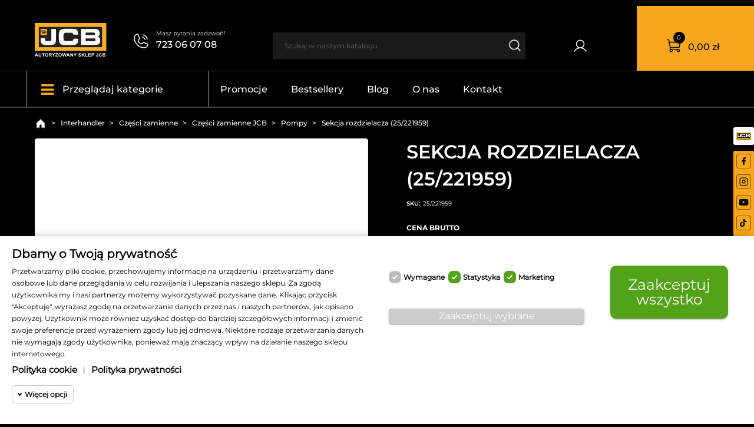

--- FILE ---
content_type: text/html; charset=utf-8
request_url: https://sklep.interhandler.pl/sekcja-rozdzielacza-25-221959
body_size: 38880
content:
<!doctype html>
<html lang="pl-PL">

<head>
  
    

  <meta charset="utf-8">


  <meta http-equiv="x-ua-compatible" content="ie=edge">


<!-- Google Tag Manager -->
<script>
  (function(w,d,s,l,i){w[l]=w[l]||[];w[l].push({'gtm.start':
  new Date().getTime(),event:'gtm.js'});var f=d.getElementsByTagName(s)[0],
  j=d.createElement(s),dl=l!='dataLayer'?'&l='+l:'';j.async=true;j.src=
  'https://www.googletagmanager.com/gtm.js?id='+i+dl;f.parentNode.insertBefore(j,f);
  })(window,document,'script','dataLayer','GTM-TPZGSML');
</script>
<!-- End Google Tag Manager -->
  
<meta name="google-site-verification" content="h0sh5XZ690aOwPithUlNDLOpd_YNNCw5gCd2RJqX460" />


  <title>Sekcja rozdzielacza (25/221959)</title>
  
    
  
  <meta name="description" content="">
  <meta name="keywords" content="">
        <link rel="canonical" href="https://sklep.interhandler.pl/sekcja-rozdzielacza-25-221959">
    
      

  
    <script type="application/ld+json">
  {
    "@context": "https://schema.org",
    "@type": "Organization",
    "name" : "INTERHANDLER",
    "url" : "https://sklep.interhandler.pl/"
         ,"logo": {
        "@type": "ImageObject",
        "url":"https://sklep.interhandler.pl/img/logo-17508366631.jpg"
      }
      }
</script>

<script type="application/ld+json">
  {
    "@context": "https://schema.org",
    "@type": "WebPage",
    "isPartOf": {
      "@type": "WebSite",
      "url":  "https://sklep.interhandler.pl/",
      "name": "INTERHANDLER"
    },
    "name": "Sekcja rozdzielacza (25/221959)",
    "url":  "https://sklep.interhandler.pl/sekcja-rozdzielacza-25-221959"
  }
</script>


  <script type="application/ld+json">
    {
      "@context": "https://schema.org",
      "@type": "BreadcrumbList",
      "itemListElement": [
                  {
            "@type": "ListItem",
            "position": 1,
            "name": "sklep.interhandler.pl",
            "item": "https://sklep.interhandler.pl/"
          },                  {
            "@type": "ListItem",
            "position": 2,
            "name": "Interhandler",
            "item": "https://sklep.interhandler.pl/dealer"
          },                  {
            "@type": "ListItem",
            "position": 3,
            "name": "Części zamienne",
            "item": "https://sklep.interhandler.pl/dealer/czesci-zamienne"
          },                  {
            "@type": "ListItem",
            "position": 4,
            "name": "Części zamienne JCB",
            "item": "https://sklep.interhandler.pl/dealer/czesci-zamienne/czesci-zamienne-33"
          },                  {
            "@type": "ListItem",
            "position": 5,
            "name": "Pompy",
            "item": "https://sklep.interhandler.pl/dealer/czesci-zamienne/czesci-zamienne-33/pompy"
          },                  {
            "@type": "ListItem",
            "position": 6,
            "name": "Sekcja rozdzielacza (25/221959)",
            "item": "https://sklep.interhandler.pl/sekcja-rozdzielacza-25-221959"
          }              ]
    }
  </script>
  

  
      <script type="application/ld+json">
  {
    "@context": "https://schema.org/",
    "@type": "Product",
    "name": "Sekcja rozdzielacza (25/221959)",
    "description": "",
    "category": "Pompy pozostałe JCB",
        "sku": "25/221959",
    "mpn": "25/221959"
        ,
    "brand": {
      "@type": "Brand",
      "name": "INTERHANDLER"
    }
            ,
    "weight": {
        "@context": "https://schema.org",
        "@type": "QuantitativeValue",
        "value": "2.700000",
        "unitCode": "kg"
    }
        ,
    "offers": {
      "@type": "Offer",
      "priceCurrency": "PLN",
      "name": "Sekcja rozdzielacza (25/221959)",
      "price": "6179.79",
      "url": "https://sklep.interhandler.pl/sekcja-rozdzielacza-25-221959",
      "priceValidUntil": "2026-02-09",
            "sku": "25/221959",
      "mpn": "25/221959",
                        "availability": "https://schema.org/OutOfStock",
      "seller": {
        "@type": "Organization",
        "name": "INTERHANDLER"
      }
    }
      }
</script>


  
    
  

  
    <meta property="og:title" content="Sekcja rozdzielacza (25/221959)" />
    <meta property="og:description" content="" />
    <meta property="og:url" content="https://sklep.interhandler.pl/sekcja-rozdzielacza-25-221959" />
    <meta property="og:site_name" content="INTERHANDLER" />
      



  <meta name="viewport" content="width=device-width, initial-scale=1">



  <link rel="icon" type="image/vnd.microsoft.icon" href="https://sklep.interhandler.pl/img/favicon.ico?1751626613">
  <link rel="shortcut icon" type="image/x-icon" href="https://sklep.interhandler.pl/img/favicon.ico?1751626613">



    <link rel="stylesheet" href="https://sklep.interhandler.pl/themes/interhandler10/assets/css/theme.css" type="text/css" media="all">
  <link rel="stylesheet" href="https://sklep.interhandler.pl/modules/ps_socialfollow/views/css/ps_socialfollow.css" type="text/css" media="all">
  <link rel="stylesheet" href="https://sklep.interhandler.pl/modules/ps_searchbar/ps_searchbar.css" type="text/css" media="all">
  <link rel="stylesheet" href="https://sklep.interhandler.pl/modules/productcomments/views/css/productcomments.css" type="text/css" media="all">
  <link rel="stylesheet" href="https://sklep.interhandler.pl/modules/ets_megamenu/views/css/layout5.css" type="text/css" media="all">
  <link rel="stylesheet" href="https://sklep.interhandler.pl/modules/ets_megamenu/views/css/mobile_floating.css" type="text/css" media="all">
  <link rel="stylesheet" href="https://sklep.interhandler.pl/modules/paynow/views/css/front.css" type="text/css" media="all">
  <link rel="stylesheet" href="https://sklep.interhandler.pl/modules/popuppro/popuppro.css" type="text/css" media="all">
  <link rel="stylesheet" href="https://sklep.interhandler.pl/modules/cmsproductspro/cmsproductspro.css" type="text/css" media="all">
  <link rel="stylesheet" href="https://sklep.interhandler.pl/modules/mmcategoryh1//views/css/front.css" type="text/css" media="all">
  <link rel="stylesheet" href="https://sklep.interhandler.pl/modules/megacookies/views/css/megacookies.css" type="text/css" media="all">
  <link rel="stylesheet" href="https://sklep.interhandler.pl/js/jquery/ui/themes/base/minified/jquery-ui.min.css" type="text/css" media="all">
  <link rel="stylesheet" href="https://sklep.interhandler.pl/js/jquery/ui/themes/base/minified/jquery.ui.theme.min.css" type="text/css" media="all">
  <link rel="stylesheet" href="https://sklep.interhandler.pl/modules/blockwishlist/public/wishlist.css" type="text/css" media="all">
  <link rel="stylesheet" href="https://sklep.interhandler.pl/js/jquery/plugins/fancybox/jquery.fancybox.css" type="text/css" media="all">
  <link rel="stylesheet" href="https://sklep.interhandler.pl/modules/pshowwcag/views/css/pshowwcag-icons.css" type="text/css" media="all">
  <link rel="stylesheet" href="https://sklep.interhandler.pl/modules/pshowwcag/views/css/pshowwcag.css" type="text/css" media="all">
  <link rel="stylesheet" href="https://sklep.interhandler.pl/modules/ps_imageslider/css/homeslider.css" type="text/css" media="all">
  <link rel="stylesheet" href="https://sklep.interhandler.pl/modules/ets_megamenu/views/css/megamenu.css" type="text/css" media="all">
  <link rel="stylesheet" href="https://sklep.interhandler.pl/modules/ets_megamenu/views/css/fix17.css" type="text/css" media="all">
  <link rel="stylesheet" href="https://sklep.interhandler.pl/themes/interhandler10/modules/ph_simpleblog/views/css/ph_simpleblog-17.css" type="text/css" media="all">
  <link rel="stylesheet" href="https://sklep.interhandler.pl/modules/ph_simpleblog/css/custom.css" type="text/css" media="all">
  <link rel="stylesheet" href="https://sklep.interhandler.pl/modules/gm_omniprice/views/css/gm_omniprice.css" type="text/css" media="all">
  <link rel="stylesheet" href="https://sklep.interhandler.pl/modules/wk360view/views/css/image-360.css" type="text/css" media="all">
  <link rel="stylesheet" href="https://sklep.interhandler.pl/modules/wk360view/views/css/lib/csspin/csspin.css" type="text/css" media="all">




    <script type="text/javascript" src="https://sklep.interhandler.pl/modules/megacookies/views/js/megacookiesworker.js" ></script>


  <script type="text/javascript">
        var blockwishlistController = "https:\/\/sklep.interhandler.pl\/module\/blockwishlist\/action";
        var current_theme = "interhandler10";
        var height = "500";
        var megacookie_minimizer = "1";
        var megacookies_ajax = "https:\/\/sklep.interhandler.pl\/module\/megacookies\/ajax?ajax=1";
        var megacookies_crawler = "0";
        var megacookies_psversion = "1.7";
        var megacookies_token = "81ab4ebf043cd5edfeba1a113143b2a1a0d05029";
        var module_token = "d65888f759a136b9800b5a3d986d8c03";
        var prestashop = {"cart":{"products":[],"totals":{"total":{"type":"total","label":"Razem","amount":0,"value":"0,00\u00a0z\u0142"},"total_including_tax":{"type":"total","label":"Suma (brutto)","amount":0,"value":"0,00\u00a0z\u0142"},"total_excluding_tax":{"type":"total","label":"Suma (netto)","amount":0,"value":"0,00\u00a0z\u0142"}},"subtotals":{"products":{"type":"products","label":"Produkty","amount":0,"value":"0,00\u00a0z\u0142"},"discounts":null,"shipping":{"type":"shipping","label":"Wysy\u0142ka","amount":0,"value":""},"tax":null},"products_count":0,"summary_string":"0 sztuk","vouchers":{"allowed":1,"added":[]},"discounts":[],"minimalPurchase":0,"minimalPurchaseRequired":""},"currency":{"id":1,"name":"Z\u0142oty polski","iso_code":"PLN","iso_code_num":"985","sign":"z\u0142"},"customer":{"lastname":null,"firstname":null,"email":null,"birthday":null,"newsletter":null,"newsletter_date_add":null,"optin":null,"website":null,"company":null,"siret":null,"ape":null,"is_logged":false,"gender":{"type":null,"name":null},"addresses":[]},"country":{"id_zone":"1","id_currency":"0","call_prefix":"48","iso_code":"PL","active":"1","contains_states":"0","need_identification_number":"0","need_zip_code":"1","zip_code_format":"NN-NNN","display_tax_label":"1","name":"Polska","id":14},"language":{"name":"Polski (Polish)","iso_code":"pl","locale":"pl-PL","language_code":"pl","active":"1","is_rtl":"0","date_format_lite":"Y-m-d","date_format_full":"Y-m-d H:i:s","id":1},"page":{"title":"","canonical":"https:\/\/sklep.interhandler.pl\/sekcja-rozdzielacza-25-221959","meta":{"title":"Sekcja rozdzielacza (25\/221959)","description":"","keywords":"","robots":"index"},"page_name":"product","body_classes":{"lang-pl":true,"lang-rtl":false,"country-PL":true,"currency-PLN":true,"layout-full-width":true,"page-product":true,"tax-display-enabled":true,"page-customer-account":false,"product-id-10969":true,"product-Sekcja rozdzielacza (25\/221959)":true,"product-id-category-232":true,"product-id-manufacturer-0":true,"product-id-supplier-0":true,"product-available-for-order":true},"admin_notifications":[],"password-policy":{"feedbacks":{"0":"Bardzo s\u0142abe","1":"S\u0142abe","2":"\u015arednia","3":"Silne","4":"Bardzo silne","Straight rows of keys are easy to guess":"Proste kombinacje klawiszy s\u0105 \u0142atwe do odgadni\u0119cia","Short keyboard patterns are easy to guess":"Proste kombinacje przycisk\u00f3w s\u0105 \u0142atwe do odgadni\u0119cia","Use a longer keyboard pattern with more turns":"U\u017cyj d\u0142u\u017cszej i bardziej skomplikowanej kombinacji przycisk\u00f3w","Repeats like \"aaa\" are easy to guess":"Powt\u00f3rzenia typu \u201eaaa\u201d s\u0105 \u0142atwe do odgadni\u0119cia","Repeats like \"abcabcabc\" are only slightly harder to guess than \"abc\"":"Powt\u00f3rzenia takie jak \u201eabcabcabc\u201d s\u0105 tylko nieco trudniejsze do odgadni\u0119cia ni\u017c \u201eabc\u201d","Sequences like abc or 6543 are easy to guess":"Kombinacje takie jak \u201eabc\u201d lub \u201e6543\u201d s\u0105 \u0142atwe do odgadni\u0119cia","Recent years are easy to guess":"Ostatnie lata s\u0105 \u0142atwe do odgadni\u0119cia","Dates are often easy to guess":"Daty s\u0105 cz\u0119sto \u0142atwe do odgadni\u0119cia","This is a top-10 common password":"To jest 10 najcz\u0119\u015bciej u\u017cywanych hase\u0142","This is a top-100 common password":"To jest 100 najcz\u0119\u015bciej u\u017cywanych hase\u0142","This is a very common password":"To bardzo popularne has\u0142o","This is similar to a commonly used password":"Jest to podobne do powszechnie u\u017cywanego has\u0142a","A word by itself is easy to guess":"Samo s\u0142owo jest \u0142atwe do odgadni\u0119cia","Names and surnames by themselves are easy to guess":"Same imiona i nazwiska s\u0105 \u0142atwe do odgadni\u0119cia","Common names and surnames are easy to guess":"Popularne imiona i nazwiska s\u0105 \u0142atwe do odgadni\u0119cia","Use a few words, avoid common phrases":"U\u017cyj kilku s\u0142\u00f3w, unikaj popularnych zwrot\u00f3w","No need for symbols, digits, or uppercase letters":"Nie potrzebujesz symboli, cyfr ani wielkich liter","Avoid repeated words and characters":"Unikaj powtarzaj\u0105cych si\u0119 s\u0142\u00f3w i znak\u00f3w","Avoid sequences":"Unikaj sekwencji","Avoid recent years":"Unikaj ostatnich lat","Avoid years that are associated with you":"Unikaj lat, kt\u00f3re s\u0105 z Tob\u0105 zwi\u0105zane","Avoid dates and years that are associated with you":"Unikaj dat i lat, kt\u00f3re s\u0105 z Tob\u0105 powi\u0105zane","Capitalization doesn't help very much":"Wielkie litery nie s\u0105 zbytnio pomocne","All-uppercase is almost as easy to guess as all-lowercase":"Wpisywanie wielkich liter jest prawie tak samo \u0142atwe do odgadni\u0119cia jak wpisywanie ma\u0142ych liter","Reversed words aren't much harder to guess":"Odwr\u00f3cone s\u0142owa nie s\u0105 du\u017co trudniejsze do odgadni\u0119cia","Predictable substitutions like '@' instead of 'a' don't help very much":"Przewidywalne zamienniki, takie jak \u201e@\u201d zamiast \u201ea\u201d, nie s\u0105 zbyt pomocne","Add another word or two. Uncommon words are better.":"Dodaj kolejne s\u0142owo lub dwa. Nietypowe s\u0142owa s\u0105 lepsze."}}},"shop":{"name":"INTERHANDLER","logo":"https:\/\/sklep.interhandler.pl\/img\/logo-17508366631.jpg","stores_icon":"https:\/\/sklep.interhandler.pl\/img\/logo_stores.png","favicon":"https:\/\/sklep.interhandler.pl\/img\/favicon.ico"},"core_js_public_path":"\/themes\/","urls":{"base_url":"https:\/\/sklep.interhandler.pl\/","current_url":"https:\/\/sklep.interhandler.pl\/sekcja-rozdzielacza-25-221959","shop_domain_url":"https:\/\/sklep.interhandler.pl","img_ps_url":"https:\/\/sklep.interhandler.pl\/img\/","img_cat_url":"https:\/\/sklep.interhandler.pl\/img\/c\/","img_lang_url":"https:\/\/sklep.interhandler.pl\/img\/l\/","img_prod_url":"https:\/\/sklep.interhandler.pl\/img\/p\/","img_manu_url":"https:\/\/sklep.interhandler.pl\/img\/m\/","img_sup_url":"https:\/\/sklep.interhandler.pl\/img\/su\/","img_ship_url":"https:\/\/sklep.interhandler.pl\/img\/s\/","img_store_url":"https:\/\/sklep.interhandler.pl\/img\/st\/","img_col_url":"https:\/\/sklep.interhandler.pl\/img\/co\/","img_url":"https:\/\/sklep.interhandler.pl\/themes\/interhandler10\/assets\/img\/","css_url":"https:\/\/sklep.interhandler.pl\/themes\/interhandler10\/assets\/css\/","js_url":"https:\/\/sklep.interhandler.pl\/themes\/interhandler10\/assets\/js\/","pic_url":"https:\/\/sklep.interhandler.pl\/upload\/","theme_assets":"https:\/\/sklep.interhandler.pl\/themes\/interhandler10\/assets\/","theme_dir":"https:\/\/sklep.interhandler.pl\/themes\/interhandler10\/","pages":{"address":"https:\/\/sklep.interhandler.pl\/adres","addresses":"https:\/\/sklep.interhandler.pl\/adresy","authentication":"https:\/\/sklep.interhandler.pl\/logowanie","manufacturer":"https:\/\/sklep.interhandler.pl\/marki","cart":"https:\/\/sklep.interhandler.pl\/koszyk","category":"https:\/\/sklep.interhandler.pl\/index.php?controller=category","cms":"https:\/\/sklep.interhandler.pl\/index.php?controller=cms","contact":"https:\/\/sklep.interhandler.pl\/kontakt","discount":"https:\/\/sklep.interhandler.pl\/rabaty","guest_tracking":"https:\/\/sklep.interhandler.pl\/sledzenie-zamowien-gosci","history":"https:\/\/sklep.interhandler.pl\/historia-zamowien","identity":"https:\/\/sklep.interhandler.pl\/dane-osobiste","index":"https:\/\/sklep.interhandler.pl\/","my_account":"https:\/\/sklep.interhandler.pl\/moje-konto","order_confirmation":"https:\/\/sklep.interhandler.pl\/potwierdzenie-zamowienia","order_detail":"https:\/\/sklep.interhandler.pl\/index.php?controller=order-detail","order_follow":"https:\/\/sklep.interhandler.pl\/sledzenie-zamowienia","order":"https:\/\/sklep.interhandler.pl\/zamowienie","order_return":"https:\/\/sklep.interhandler.pl\/index.php?controller=order-return","order_slip":"https:\/\/sklep.interhandler.pl\/potwierdzenie-zwrotu","pagenotfound":"https:\/\/sklep.interhandler.pl\/nie-znaleziono-strony","password":"https:\/\/sklep.interhandler.pl\/odzyskiwanie-hasla","pdf_invoice":"https:\/\/sklep.interhandler.pl\/index.php?controller=pdf-invoice","pdf_order_return":"https:\/\/sklep.interhandler.pl\/index.php?controller=pdf-order-return","pdf_order_slip":"https:\/\/sklep.interhandler.pl\/index.php?controller=pdf-order-slip","prices_drop":"https:\/\/sklep.interhandler.pl\/promocje","product":"https:\/\/sklep.interhandler.pl\/index.php?controller=product","registration":"https:\/\/sklep.interhandler.pl\/index.php?controller=registration","search":"https:\/\/sklep.interhandler.pl\/szukaj","sitemap":"https:\/\/sklep.interhandler.pl\/mapa-strony","stores":"https:\/\/sklep.interhandler.pl\/nasze-sklepy","supplier":"https:\/\/sklep.interhandler.pl\/dostawcy","new_products":"https:\/\/sklep.interhandler.pl\/nowosci","brands":"https:\/\/sklep.interhandler.pl\/marki","register":"https:\/\/sklep.interhandler.pl\/index.php?controller=registration","order_login":"https:\/\/sklep.interhandler.pl\/zamowienie?login=1"},"alternative_langs":[],"actions":{"logout":"https:\/\/sklep.interhandler.pl\/?mylogout="},"no_picture_image":{"bySize":{"small_default":{"url":"https:\/\/sklep.interhandler.pl\/img\/p\/pl-default-small_default.jpg","width":98,"height":98},"cart_default":{"url":"https:\/\/sklep.interhandler.pl\/img\/p\/pl-default-cart_default.jpg","width":125,"height":125},"home_default":{"url":"https:\/\/sklep.interhandler.pl\/img\/p\/pl-default-home_default.jpg","width":250,"height":250},"medium_default":{"url":"https:\/\/sklep.interhandler.pl\/img\/p\/pl-default-medium_default.jpg","width":452,"height":452},"large_default":{"url":"https:\/\/sklep.interhandler.pl\/img\/p\/pl-default-large_default.jpg","width":800,"height":800}},"small":{"url":"https:\/\/sklep.interhandler.pl\/img\/p\/pl-default-small_default.jpg","width":98,"height":98},"medium":{"url":"https:\/\/sklep.interhandler.pl\/img\/p\/pl-default-home_default.jpg","width":250,"height":250},"large":{"url":"https:\/\/sklep.interhandler.pl\/img\/p\/pl-default-large_default.jpg","width":800,"height":800},"legend":""}},"configuration":{"display_taxes_label":true,"display_prices_tax_incl":true,"is_catalog":false,"show_prices":true,"opt_in":{"partner":false},"quantity_discount":{"type":"discount","label":"Rabat Jednostkowy"},"voucher_enabled":1,"return_enabled":1},"field_required":[],"breadcrumb":{"links":[{"title":"sklep.interhandler.pl","url":"https:\/\/sklep.interhandler.pl\/"},{"title":"Interhandler","url":"https:\/\/sklep.interhandler.pl\/dealer"},{"title":"Cz\u0119\u015bci zamienne","url":"https:\/\/sklep.interhandler.pl\/dealer\/czesci-zamienne"},{"title":"Cz\u0119\u015bci zamienne JCB","url":"https:\/\/sklep.interhandler.pl\/dealer\/czesci-zamienne\/czesci-zamienne-33"},{"title":"Pompy","url":"https:\/\/sklep.interhandler.pl\/dealer\/czesci-zamienne\/czesci-zamienne-33\/pompy"},{"title":"Sekcja rozdzielacza (25\/221959)","url":"https:\/\/sklep.interhandler.pl\/sekcja-rozdzielacza-25-221959"}],"count":6},"link":{"protocol_link":"https:\/\/","protocol_content":"https:\/\/"},"time":1769308513,"static_token":"b21f57a37495162ffb445e6201093ed9","token":"acd267f5dac6526eca150b4645a38d8a","debug":false};
        var productsAlreadyTagged = [];
        var psemailsubscription_subscription = "https:\/\/sklep.interhandler.pl\/module\/ps_emailsubscription\/subscription";
        var pshowwcag_colors = {"primary":"#6366f1","primary_text":"#ffffff","secondary_text":"#374151","background":"#f5f5f5","card":"#ffffff"};
        var pshowwcag_shortcuts = {"menu_mod":"Alt","menu_key":"M","font_up_mod":"Alt","font_up_key":"ArrowUp","font_down_mod":"Alt","font_down_key":"ArrowDown","contrast_mod":"Alt","contrast_key":"C","grayscale_mod":"Alt","grayscale_key":"G","links_mod":"Alt","links_key":"U","animations_mod":"Alt","animations_key":"A"};
        var removeFromWishlistUrl = "https:\/\/sklep.interhandler.pl\/module\/blockwishlist\/action?action=deleteProductFromWishlist";
        var responsive = false;
        var width = "500";
        var wishlistAddProductToCartUrl = "https:\/\/sklep.interhandler.pl\/module\/blockwishlist\/action?action=addProductToCart";
        var wishlistUrl = "https:\/\/sklep.interhandler.pl\/module\/blockwishlist\/view";
        var wk360imageController = "https:\/\/sklep.interhandler.pl\/module\/wk360view\/wk360image";
        var wkFrameTime = "100";
        var wkFullScreen = "1";
        var wk_360_view_height = "500";
        var wk_360_view_width = "500";
        var wk_cover_image_initially = false;
        var wk_spin_initally = "1";
      </script>



  <style>.ets_mm_megamenu .mm_menus_li .h4,
.ets_mm_megamenu .mm_menus_li .h5,
.ets_mm_megamenu .mm_menus_li .h6,
.ets_mm_megamenu .mm_menus_li .h1,
.ets_mm_megamenu .mm_menus_li .h2,
.ets_mm_megamenu .mm_menus_li .h3,
.ets_mm_megamenu .mm_menus_li .h4 *:not(i),
.ets_mm_megamenu .mm_menus_li .h5 *:not(i),
.ets_mm_megamenu .mm_menus_li .h6 *:not(i),
.ets_mm_megamenu .mm_menus_li .h1 *:not(i),
.ets_mm_megamenu .mm_menus_li .h2 *:not(i),
.ets_mm_megamenu .mm_menus_li .h3 *:not(i),
.ets_mm_megamenu .mm_menus_li > a{
    font-family: inherit;
}
.ets_mm_megamenu *:not(.fa):not(i){
    font-family: inherit;
}

.ets_mm_block *{
    font-size: 14px;
}    

@media (min-width: 768px){
/*layout 1*/
    .ets_mm_megamenu.layout_layout1{
        background: ;
    }
    .layout_layout1 .ets_mm_megamenu_content{
      background: linear-gradient(#FFFFFF, #F2F2F2) repeat scroll 0 0 rgba(0, 0, 0, 0);
      background: -webkit-linear-gradient(#FFFFFF, #F2F2F2) repeat scroll 0 0 rgba(0, 0, 0, 0);
      background: -o-linear-gradient(#FFFFFF, #F2F2F2) repeat scroll 0 0 rgba(0, 0, 0, 0);
    }
    .ets_mm_megamenu.layout_layout1:not(.ybc_vertical_menu) .mm_menus_ul{
         background: ;
    }

    #header .layout_layout1:not(.ybc_vertical_menu) .mm_menus_li > a,
    .layout_layout1 .ybc-menu-vertical-button,
    .layout_layout1 .mm_extra_item *{
        color: #484848
    }
    .layout_layout1 .ybc-menu-vertical-button .ybc-menu-button-toggle_icon_default .icon-bar{
        background-color: #484848
    }
    .layout_layout1:not(.click_open_submenu) .mm_menus_li:hover > a,
    .layout_layout1.click_open_submenu .mm_menus_li.open_li > a,
    .layout_layout1 .mm_menus_li.active > a,
    #header .layout_layout1:not(.click_open_submenu) .mm_menus_li:hover > a,
    #header .layout_layout1.click_open_submenu .mm_menus_li.open_li > a,
    #header .layout_layout1 .mm_menus_li.menu_hover > a,
    .layout_layout1:hover .ybc-menu-vertical-button,
    .layout_layout1 .mm_extra_item button[type="submit"]:hover i,
    #header .layout_layout1 .mm_menus_li.active > a{
        color: #ec4249;
    }
    
    .layout_layout1:not(.ybc_vertical_menu):not(.click_open_submenu) .mm_menus_li > a:before,
    .layout_layout1:not(.ybc_vertical_menu).click_open_submenu .mm_menus_li.open_li > a:before,
    .layout_layout1.ybc_vertical_menu:hover .ybc-menu-vertical-button:before,
    .layout_layout1:hover .ybc-menu-vertical-button .ybc-menu-button-toggle_icon_default .icon-bar,
    .ybc-menu-vertical-button.layout_layout1:hover{background-color: #ec4249;}
    
    .layout_layout1:not(.ybc_vertical_menu):not(.click_open_submenu) .mm_menus_li:hover > a,
    .layout_layout1:not(.ybc_vertical_menu).click_open_submenu .mm_menus_li.open_li > a,
    .layout_layout1:not(.ybc_vertical_menu) .mm_menus_li.menu_hover > a,
    .ets_mm_megamenu.layout_layout1.ybc_vertical_menu:hover,
    #header .layout_layout1:not(.ybc_vertical_menu):not(.click_open_submenu) .mm_menus_li:hover > a,
    #header .layout_layout1:not(.ybc_vertical_menu).click_open_submenu .mm_menus_li.open_li > a,
    #header .layout_layout1:not(.ybc_vertical_menu) .mm_menus_li.menu_hover > a,
    .ets_mm_megamenu.layout_layout1.ybc_vertical_menu:hover{
        background: #ffffff;
    }
    
    .layout_layout1.ets_mm_megamenu .mm_columns_ul,
    .layout_layout1.ybc_vertical_menu .mm_menus_ul{
        background-color: #ffffff;
    }
    #header .layout_layout1 .ets_mm_block_content a,
    #header .layout_layout1 .ets_mm_block_content p,
    .layout_layout1.ybc_vertical_menu .mm_menus_li > a,
    #header .layout_layout1.ybc_vertical_menu .mm_menus_li > a{
        color: #414141;
    }
    
    .layout_layout1 .mm_columns_ul .h1,
    .layout_layout1 .mm_columns_ul .h2,
    .layout_layout1 .mm_columns_ul .h3,
    .layout_layout1 .mm_columns_ul .h4,
    .layout_layout1 .mm_columns_ul .h5,
    .layout_layout1 .mm_columns_ul .h6,
    .layout_layout1 .mm_columns_ul .ets_mm_block > .h1 a,
    .layout_layout1 .mm_columns_ul .ets_mm_block > .h2 a,
    .layout_layout1 .mm_columns_ul .ets_mm_block > .h3 a,
    .layout_layout1 .mm_columns_ul .ets_mm_block > .h4 a,
    .layout_layout1 .mm_columns_ul .ets_mm_block > .h5 a,
    .layout_layout1 .mm_columns_ul .ets_mm_block > .h6 a,
    #header .layout_layout1 .mm_columns_ul .ets_mm_block > .h1 a,
    #header .layout_layout1 .mm_columns_ul .ets_mm_block > .h2 a,
    #header .layout_layout1 .mm_columns_ul .ets_mm_block > .h3 a,
    #header .layout_layout1 .mm_columns_ul .ets_mm_block > .h4 a,
    #header .layout_layout1 .mm_columns_ul .ets_mm_block > .h5 a,
    #header .layout_layout1 .mm_columns_ul .ets_mm_block > .h6 a,
    .layout_layout1 .mm_columns_ul .h1,
    .layout_layout1 .mm_columns_ul .h2,
    .layout_layout1 .mm_columns_ul .h3,
    .layout_layout1 .mm_columns_ul .h4,
    .layout_layout1 .mm_columns_ul .h5,
    .layout_layout1 .mm_columns_ul .h6{
        color: #414141;
    }
    
    
    .layout_layout1 li:hover > a,
    .layout_layout1 li > a:hover,
    .layout_layout1 .mm_tabs_li.open .mm_tab_toggle_title,
    .layout_layout1 .mm_tabs_li.open .mm_tab_toggle_title a,
    .layout_layout1 .mm_tabs_li:hover .mm_tab_toggle_title,
    .layout_layout1 .mm_tabs_li:hover .mm_tab_toggle_title a,
    #header .layout_layout1 .mm_tabs_li.open .mm_tab_toggle_title,
    #header .layout_layout1 .mm_tabs_li.open .mm_tab_toggle_title a,
    #header .layout_layout1 .mm_tabs_li:hover .mm_tab_toggle_title,
    #header .layout_layout1 .mm_tabs_li:hover .mm_tab_toggle_title a,
    .layout_layout1.ybc_vertical_menu .mm_menus_li > a,
    #header .layout_layout1 li:hover > a,
    .layout_layout1.ybc_vertical_menu:not(.click_open_submenu) .mm_menus_li:hover > a,
    .layout_layout1.ybc_vertical_menu.click_open_submenu .mm_menus_li.open_li > a,
    #header .layout_layout1.ybc_vertical_menu:not(.click_open_submenu) .mm_menus_li:hover > a,
    #header .layout_layout1.ybc_vertical_menu.click_open_submenu .mm_menus_li.open_li > a,
    #header .layout_layout1 .mm_columns_ul .mm_block_type_product .product-title > a:hover,
    #header .layout_layout1 li > a:hover{color: #ec4249;}
    
    
/*end layout 1*/
    
    
    /*layout 2*/
    .ets_mm_megamenu.layout_layout2{
        background-color: #3cabdb;
    }
    
    #header .layout_layout2:not(.ybc_vertical_menu) .mm_menus_li > a,
    .layout_layout2 .ybc-menu-vertical-button,
    .layout_layout2 .mm_extra_item *{
        color: #ffffff
    }
    .layout_layout2 .ybc-menu-vertical-button .ybc-menu-button-toggle_icon_default .icon-bar{
        background-color: #ffffff
    }
    .layout_layout2:not(.ybc_vertical_menu):not(.click_open_submenu) .mm_menus_li:hover > a,
    .layout_layout2:not(.ybc_vertical_menu).click_open_submenu .mm_menus_li.open_li > a,
    .layout_layout2:not(.ybc_vertical_menu) .mm_menus_li.active > a,
    #header .layout_layout2:not(.ybc_vertical_menu):not(.click_open_submenu) .mm_menus_li:hover > a,
    #header .layout_layout2:not(.ybc_vertical_menu).click_open_submenu .mm_menus_li.open_li > a,
    .layout_layout2:hover .ybc-menu-vertical-button,
    .layout_layout2 .mm_extra_item button[type="submit"]:hover i,
    #header .layout_layout2:not(.ybc_vertical_menu) .mm_menus_li.active > a{color: #ffffff;}
    
    .layout_layout2:hover .ybc-menu-vertical-button .ybc-menu-button-toggle_icon_default .icon-bar{
        background-color: #ffffff;
    }
    .layout_layout2:not(.ybc_vertical_menu):not(.click_open_submenu) .mm_menus_li:hover > a,
    .layout_layout2:not(.ybc_vertical_menu).click_open_submenu .mm_menus_li.open_li > a,
    #header .layout_layout2:not(.ybc_vertical_menu):not(.click_open_submenu) .mm_menus_li:hover > a,
    #header .layout_layout2:not(.ybc_vertical_menu).click_open_submenu .mm_menus_li.open_li > a,
    .ets_mm_megamenu.layout_layout2.ybc_vertical_menu:hover{
        background-color: #50b4df;
    }
    
    .layout_layout2.ets_mm_megamenu .mm_columns_ul,
    .layout_layout2.ybc_vertical_menu .mm_menus_ul{
        background-color: #ffffff;
    }
    #header .layout_layout2 .ets_mm_block_content a,
    .layout_layout2.ybc_vertical_menu .mm_menus_li > a,
    #header .layout_layout2.ybc_vertical_menu .mm_menus_li > a,
    #header .layout_layout2 .ets_mm_block_content p{
        color: #666666;
    }
    
    .layout_layout2 .mm_columns_ul .h1,
    .layout_layout2 .mm_columns_ul .h2,
    .layout_layout2 .mm_columns_ul .h3,
    .layout_layout2 .mm_columns_ul .h4,
    .layout_layout2 .mm_columns_ul .h5,
    .layout_layout2 .mm_columns_ul .h6,
    .layout_layout2 .mm_columns_ul .ets_mm_block > .h1 a,
    .layout_layout2 .mm_columns_ul .ets_mm_block > .h2 a,
    .layout_layout2 .mm_columns_ul .ets_mm_block > .h3 a,
    .layout_layout2 .mm_columns_ul .ets_mm_block > .h4 a,
    .layout_layout2 .mm_columns_ul .ets_mm_block > .h5 a,
    .layout_layout2 .mm_columns_ul .ets_mm_block > .h6 a,
    #header .layout_layout2 .mm_columns_ul .ets_mm_block > .h1 a,
    #header .layout_layout2 .mm_columns_ul .ets_mm_block > .h2 a,
    #header .layout_layout2 .mm_columns_ul .ets_mm_block > .h3 a,
    #header .layout_layout2 .mm_columns_ul .ets_mm_block > .h4 a,
    #header .layout_layout2 .mm_columns_ul .ets_mm_block > .h5 a,
    #header .layout_layout2 .mm_columns_ul .ets_mm_block > .h6 a,
    .layout_layout2 .mm_columns_ul .h1,
    .layout_layout2 .mm_columns_ul .h2,
    .layout_layout2 .mm_columns_ul .h3,
    .layout_layout2 .mm_columns_ul .h4,
    .layout_layout2 .mm_columns_ul .h5,
    .layout_layout2 .mm_columns_ul .h6{
        color: #414141;
    }
    
    
    .layout_layout2 li:hover > a,
    .layout_layout2 li > a:hover,
    .layout_layout2 .mm_tabs_li.open .mm_tab_toggle_title,
    .layout_layout2 .mm_tabs_li.open .mm_tab_toggle_title a,
    .layout_layout2 .mm_tabs_li:hover .mm_tab_toggle_title,
    .layout_layout2 .mm_tabs_li:hover .mm_tab_toggle_title a,
    #header .layout_layout2 .mm_tabs_li.open .mm_tab_toggle_title,
    #header .layout_layout2 .mm_tabs_li.open .mm_tab_toggle_title a,
    #header .layout_layout2 .mm_tabs_li:hover .mm_tab_toggle_title,
    #header .layout_layout2 .mm_tabs_li:hover .mm_tab_toggle_title a,
    #header .layout_layout2 li:hover > a,
    .layout_layout2.ybc_vertical_menu .mm_menus_li > a,
    .layout_layout2.ybc_vertical_menu:not(.click_open_submenu) .mm_menus_li:hover > a,
    .layout_layout2.ybc_vertical_menu.click_open_submenu .mm_menus_li.open_li > a,
    #header .layout_layout2.ybc_vertical_menu:not(.click_open_submenu) .mm_menus_li:hover > a,
    #header .layout_layout2.ybc_vertical_menu.click_open_submenu.open_li .mm_menus_li > a,
    #header .layout_layout2 .mm_columns_ul .mm_block_type_product .product-title > a:hover,
    #header .layout_layout2 li > a:hover{color: #fc4444;}
    
    
    
    /*layout 3*/
    .ets_mm_megamenu.layout_layout3,
    .layout_layout3 .mm_tab_li_content{
        background-color: #333333;
        
    }
    #header .layout_layout3:not(.ybc_vertical_menu) .mm_menus_li > a,
    .layout_layout3 .ybc-menu-vertical-button,
    .layout_layout3 .mm_extra_item *{
        color: #ffffff
    }
    .layout_layout3 .ybc-menu-vertical-button .ybc-menu-button-toggle_icon_default .icon-bar{
        background-color: #ffffff
    }
    .layout_layout3:not(.click_open_submenu) .mm_menus_li:hover > a,
    .layout_layout3.click_open_submenu .mm_menus_li.open_li > a,
    .layout_layout3 .mm_menus_li.active > a,
    .layout_layout3 .mm_extra_item button[type="submit"]:hover i,
    #header .layout_layout3:not(.click_open_submenu) .mm_menus_li:hover > a,
    #header .layout_layout3.click_open_submenu .mm_menus_li.open_li > a,
    #header .layout_layout3 .mm_menus_li.active > a,
    .layout_layout3:hover .ybc-menu-vertical-button,
    .layout_layout3:hover .ybc-menu-vertical-button .ybc-menu-button-toggle_icon_default .icon-bar{
        color: #ffffff;
    }
    
    .layout_layout3:not(.ybc_vertical_menu):not(.click_open_submenu) .mm_menus_li:hover > a,
    .layout_layout3:not(.ybc_vertical_menu).click_open_submenu .mm_menus_li.open_li > a,
    #header .layout_layout3:not(.ybc_vertical_menu):not(.click_open_submenu) .mm_menus_li:hover > a,
    #header .layout_layout3:not(.ybc_vertical_menu).click_open_submenu .mm_menus_li.open_li > a,
    .ets_mm_megamenu.layout_layout3.ybc_vertical_menu:hover,
    .layout_layout3 .mm_tabs_li.open .mm_columns_contents_ul,
    .layout_layout3 .mm_tabs_li.open .mm_tab_li_content {
        background-color: #000000;
    }
    .layout_layout3 .mm_tabs_li.open.mm_tabs_has_content .mm_tab_li_content .mm_tab_name::before{
        border-right-color: #000000;
    }
    .layout_layout3.ets_mm_megamenu .mm_columns_ul,
    .ybc_vertical_menu.layout_layout3 .mm_menus_ul.ets_mn_submenu_full_height .mm_menus_li:hover a::before,
    .layout_layout3.ybc_vertical_menu .mm_menus_ul{
        background-color: #000000;
        border-color: #000000;
    }
    #header .layout_layout3 .ets_mm_block_content a,
    #header .layout_layout3 .ets_mm_block_content p,
    .layout_layout3.ybc_vertical_menu .mm_menus_li > a,
    #header .layout_layout3.ybc_vertical_menu .mm_menus_li > a{
        color: #dcdcdc;
    }
    
    .layout_layout3 .mm_columns_ul .h1,
    .layout_layout3 .mm_columns_ul .h2,
    .layout_layout3 .mm_columns_ul .h3,
    .layout_layout3 .mm_columns_ul .h4,
    .layout_layout3 .mm_columns_ul .h5,
    .layout_layout3 .mm_columns_ul .h6,
    .layout_layout3 .mm_columns_ul .ets_mm_block > .h1 a,
    .layout_layout3 .mm_columns_ul .ets_mm_block > .h2 a,
    .layout_layout3 .mm_columns_ul .ets_mm_block > .h3 a,
    .layout_layout3 .mm_columns_ul .ets_mm_block > .h4 a,
    .layout_layout3 .mm_columns_ul .ets_mm_block > .h5 a,
    .layout_layout3 .mm_columns_ul .ets_mm_block > .h6 a,
    #header .layout_layout3 .mm_columns_ul .ets_mm_block > .h1 a,
    #header .layout_layout3 .mm_columns_ul .ets_mm_block > .h2 a,
    #header .layout_layout3 .mm_columns_ul .ets_mm_block > .h3 a,
    #header .layout_layout3 .mm_columns_ul .ets_mm_block > .h4 a,
    #header .layout_layout3 .mm_columns_ul .ets_mm_block > .h5 a,
    #header .layout_layout3 .mm_columns_ul .ets_mm_block > .h6 a,
    .layout_layout3 .mm_columns_ul .h1,
    .layout_layout3 .mm_columns_ul .h2,
    .layout_layout3 .mm_columns_ul .h3,
    .layout_layout3.ybc_vertical_menu:not(.click_open_submenu) .mm_menus_li:hover > a,
    .layout_layout3.ybc_vertical_menu.click_open_submenu .mm_menus_li.open_li > a,
    #header .layout_layout3.ybc_vertical_menu:not(.click_open_submenu) .mm_menus_li:hover > a,
    #header .layout_layout3.ybc_vertical_menu.click_open_submenu .mm_menus_li.open_li > a,
    .layout_layout3 .mm_columns_ul .h4,
    .layout_layout3 .mm_columns_ul .h5,
    .layout_layout3 .mm_columns_ul .h6{
        color: #ec4249;
    }
    
    
    .layout_layout3 li:hover > a,
    .layout_layout3 li > a:hover,
    .layout_layout3 .mm_tabs_li.open .mm_tab_toggle_title,
    .layout_layout3 .mm_tabs_li.open .mm_tab_toggle_title a,
    .layout_layout3 .mm_tabs_li:hover .mm_tab_toggle_title,
    .layout_layout3 .mm_tabs_li:hover .mm_tab_toggle_title a,
    #header .layout_layout3 .mm_tabs_li.open .mm_tab_toggle_title,
    #header .layout_layout3 .mm_tabs_li.open .mm_tab_toggle_title a,
    #header .layout_layout3 .mm_tabs_li:hover .mm_tab_toggle_title,
    #header .layout_layout3 .mm_tabs_li:hover .mm_tab_toggle_title a,
    #header .layout_layout3 li:hover > a,
    #header .layout_layout3 .mm_columns_ul .mm_block_type_product .product-title > a:hover,
    #header .layout_layout3 li > a:hover,
    .layout_layout3.ybc_vertical_menu .mm_menus_li > a,
    .layout_layout3 .has-sub .ets_mm_categories li > a:hover,
    #header .layout_layout3 .has-sub .ets_mm_categories li > a:hover{color: #fc4444;}
    
    
    /*layout 4*/
    
    .ets_mm_megamenu.layout_layout4{
        background-color: #ffffff;
    }
    .ets_mm_megamenu.layout_layout4:not(.ybc_vertical_menu) .mm_menus_ul{
         background: #ffffff;
    }

    #header .layout_layout4:not(.ybc_vertical_menu) .mm_menus_li > a,
    .layout_layout4 .ybc-menu-vertical-button,
    .layout_layout4 .mm_extra_item *{
        color: #333333
    }
    .layout_layout4 .ybc-menu-vertical-button .ybc-menu-button-toggle_icon_default .icon-bar{
        background-color: #333333
    }
    
    .layout_layout4:not(.click_open_submenu) .mm_menus_li:hover > a,
    .layout_layout4.click_open_submenu .mm_menus_li.open_li > a,
    .layout_layout4 .mm_menus_li.active > a,
    #header .layout_layout4:not(.click_open_submenu) .mm_menus_li:hover > a,
    #header .layout_layout4.click_open_submenu .mm_menus_li.open_li > a,
    .layout_layout4:hover .ybc-menu-vertical-button,
    #header .layout_layout4 .mm_menus_li.active > a{color: #ffffff;}
    
    .layout_layout4:hover .ybc-menu-vertical-button .ybc-menu-button-toggle_icon_default .icon-bar{
        background-color: #ffffff;
    }
    
    .layout_layout4:not(.ybc_vertical_menu):not(.click_open_submenu) .mm_menus_li:hover > a,
    .layout_layout4:not(.ybc_vertical_menu).click_open_submenu .mm_menus_li.open_li > a,
    .layout_layout4:not(.ybc_vertical_menu) .mm_menus_li.active > a,
    .layout_layout4:not(.ybc_vertical_menu) .mm_menus_li:hover > span, 
    .layout_layout4:not(.ybc_vertical_menu) .mm_menus_li.active > span,
    #header .layout_layout4:not(.ybc_vertical_menu):not(.click_open_submenu) .mm_menus_li:hover > a,
    #header .layout_layout4:not(.ybc_vertical_menu).click_open_submenu .mm_menus_li.open_li > a,
    #header .layout_layout4:not(.ybc_vertical_menu) .mm_menus_li.active > a,
    .layout_layout4:not(.ybc_vertical_menu):not(.click_open_submenu) .mm_menus_li:hover > a,
    .layout_layout4:not(.ybc_vertical_menu).click_open_submenu .mm_menus_li.open_li > a,
    #header .layout_layout4:not(.ybc_vertical_menu):not(.click_open_submenu) .mm_menus_li:hover > a,
    #header .layout_layout4:not(.ybc_vertical_menu).click_open_submenu .mm_menus_li.open_li > a,
    .ets_mm_megamenu.layout_layout4.ybc_vertical_menu:hover,
    #header .layout_layout4 .mm_menus_li:hover > span, 
    #header .layout_layout4 .mm_menus_li.active > span{
        background-color: #ec4249;
    }
    .layout_layout4 .ets_mm_megamenu_content {
      border-bottom-color: #ec4249;
    }
    
    .layout_layout4.ets_mm_megamenu .mm_columns_ul,
    .ybc_vertical_menu.layout_layout4 .mm_menus_ul .mm_menus_li:hover a::before,
    .layout_layout4.ybc_vertical_menu .mm_menus_ul{
        background-color: #ffffff;
    }
    #header .layout_layout4 .ets_mm_block_content a,
    .layout_layout4.ybc_vertical_menu .mm_menus_li > a,
    #header .layout_layout4.ybc_vertical_menu .mm_menus_li > a,
    #header .layout_layout4 .ets_mm_block_content p{
        color: #666666;
    }
    
    .layout_layout4 .mm_columns_ul .h1,
    .layout_layout4 .mm_columns_ul .h2,
    .layout_layout4 .mm_columns_ul .h3,
    .layout_layout4 .mm_columns_ul .h4,
    .layout_layout4 .mm_columns_ul .h5,
    .layout_layout4 .mm_columns_ul .h6,
    .layout_layout4 .mm_columns_ul .ets_mm_block > .h1 a,
    .layout_layout4 .mm_columns_ul .ets_mm_block > .h2 a,
    .layout_layout4 .mm_columns_ul .ets_mm_block > .h3 a,
    .layout_layout4 .mm_columns_ul .ets_mm_block > .h4 a,
    .layout_layout4 .mm_columns_ul .ets_mm_block > .h5 a,
    .layout_layout4 .mm_columns_ul .ets_mm_block > .h6 a,
    #header .layout_layout4 .mm_columns_ul .ets_mm_block > .h1 a,
    #header .layout_layout4 .mm_columns_ul .ets_mm_block > .h2 a,
    #header .layout_layout4 .mm_columns_ul .ets_mm_block > .h3 a,
    #header .layout_layout4 .mm_columns_ul .ets_mm_block > .h4 a,
    #header .layout_layout4 .mm_columns_ul .ets_mm_block > .h5 a,
    #header .layout_layout4 .mm_columns_ul .ets_mm_block > .h6 a,
    .layout_layout4 .mm_columns_ul .h1,
    .layout_layout4 .mm_columns_ul .h2,
    .layout_layout4 .mm_columns_ul .h3,
    .layout_layout4 .mm_columns_ul .h4,
    .layout_layout4 .mm_columns_ul .h5,
    .layout_layout4 .mm_columns_ul .h6{
        color: #414141;
    }
    
    .layout_layout4 li:hover > a,
    .layout_layout4 li > a:hover,
    .layout_layout4 .mm_tabs_li.open .mm_tab_toggle_title,
    .layout_layout4 .mm_tabs_li.open .mm_tab_toggle_title a,
    .layout_layout4 .mm_tabs_li:hover .mm_tab_toggle_title,
    .layout_layout4 .mm_tabs_li:hover .mm_tab_toggle_title a,
    #header .layout_layout4 .mm_tabs_li.open .mm_tab_toggle_title,
    #header .layout_layout4 .mm_tabs_li.open .mm_tab_toggle_title a,
    #header .layout_layout4 .mm_tabs_li:hover .mm_tab_toggle_title,
    #header .layout_layout4 .mm_tabs_li:hover .mm_tab_toggle_title a,
    #header .layout_layout4 li:hover > a,
    .layout_layout4.ybc_vertical_menu .mm_menus_li > a,
    .layout_layout4.ybc_vertical_menu:not(.click_open_submenu) .mm_menus_li:hover > a,
    .layout_layout4.ybc_vertical_menu.click_open_submenu .mm_menus_li.open_li > a,
    #header .layout_layout4.ybc_vertical_menu:not(.click_open_submenu) .mm_menus_li:hover > a,
    #header .layout_layout4.ybc_vertical_menu.click_open_submenu .mm_menus_li.open_li > a,
    #header .layout_layout4 .mm_columns_ul .mm_block_type_product .product-title > a:hover,
    #header .layout_layout4 li > a:hover{color: #ec4249;}
    
    /* end layout 4*/
    
    
    
    
    /* Layout 5*/
    .ets_mm_megamenu.layout_layout5{
        background-color: #ffffff;
    }
    .ets_mm_megamenu.layout_layout5:not(.ybc_vertical_menu) .mm_menus_ul{
         background: #ffffff;
    }
    
    #header .layout_layout5:not(.ybc_vertical_menu) .mm_menus_li > a,
    .layout_layout5 .ybc-menu-vertical-button,
    .layout_layout5 .mm_extra_item *{
        color: #000000
    }
    .layout_layout5 .ybc-menu-vertical-button .ybc-menu-button-toggle_icon_default .icon-bar{
        background-color: #000000
    }
    .layout_layout5:not(.click_open_submenu) .mm_menus_li:hover > a,
    .layout_layout5.click_open_submenu .mm_menus_li.open_li > a,
    .layout_layout5 .mm_menus_li.active > a,
    .layout_layout5 .mm_extra_item button[type="submit"]:hover i,
    #header .layout_layout5:not(.click_open_submenu) .mm_menus_li:hover > a,
    #header .layout_layout5.click_open_submenu .mm_menus_li.open_li > a,
    #header .layout_layout5 .mm_menus_li.active > a,
    .layout_layout5:hover .ybc-menu-vertical-button{
        color: #ec4249;
    }
    .layout_layout5:hover .ybc-menu-vertical-button .ybc-menu-button-toggle_icon_default .icon-bar{
        background-color: #ec4249;
    }
    
    .layout_layout5 .mm_menus_li > a:before{background-color: #ec4249;}
    

    .layout_layout5:not(.ybc_vertical_menu):not(.click_open_submenu) .mm_menus_li:hover > a,
    .layout_layout5:not(.ybc_vertical_menu).click_open_submenu .mm_menus_li.open_li > a,
    #header .layout_layout5:not(.ybc_vertical_menu):not(.click_open_submenu) .mm_menus_li:hover > a,
    #header .layout_layout5:not(.ybc_vertical_menu).click_open_submenu .mm_menus_li.open_li > a,
    .ets_mm_megamenu.layout_layout5.ybc_vertical_menu:hover,
    #header .layout_layout5:not(.click_open_submenu) .mm_menus_li:hover > a,
    #header .layout_layout5.click_open_submenu .mm_menus_li.open_li > a{
        background-color: ;
    }
    
    .layout_layout5.ets_mm_megamenu .mm_columns_ul,
    .ybc_vertical_menu.layout_layout5 .mm_menus_ul .mm_menus_li:hover a::before,
    .layout_layout5.ybc_vertical_menu .mm_menus_ul{
        background-color: #ffffff;
    }
    #header .layout_layout5 .ets_mm_block_content a,
    .layout_layout5.ybc_vertical_menu .mm_menus_li > a,
    #header .layout_layout5.ybc_vertical_menu .mm_menus_li > a,
    #header .layout_layout5 .ets_mm_block_content p{
        color: #333333;
    }
    
    .layout_layout5 .mm_columns_ul .h1,
    .layout_layout5 .mm_columns_ul .h2,
    .layout_layout5 .mm_columns_ul .h3,
    .layout_layout5 .mm_columns_ul .h4,
    .layout_layout5 .mm_columns_ul .h5,
    .layout_layout5 .mm_columns_ul .h6,
    .layout_layout5 .mm_columns_ul .ets_mm_block > .h1 a,
    .layout_layout5 .mm_columns_ul .ets_mm_block > .h2 a,
    .layout_layout5 .mm_columns_ul .ets_mm_block > .h3 a,
    .layout_layout5 .mm_columns_ul .ets_mm_block > .h4 a,
    .layout_layout5 .mm_columns_ul .ets_mm_block > .h5 a,
    .layout_layout5 .mm_columns_ul .ets_mm_block > .h6 a,
    #header .layout_layout5 .mm_columns_ul .ets_mm_block > .h1 a,
    #header .layout_layout5 .mm_columns_ul .ets_mm_block > .h2 a,
    #header .layout_layout5 .mm_columns_ul .ets_mm_block > .h3 a,
    #header .layout_layout5 .mm_columns_ul .ets_mm_block > .h4 a,
    #header .layout_layout5 .mm_columns_ul .ets_mm_block > .h5 a,
    #header .layout_layout5 .mm_columns_ul .ets_mm_block > .h6 a,
    .layout_layout5 .mm_columns_ul .h1,
    .layout_layout5 .mm_columns_ul .h2,
    .layout_layout5 .mm_columns_ul .h3,
    .layout_layout5 .mm_columns_ul .h4,
    .layout_layout5 .mm_columns_ul .h5,
    .layout_layout5 .mm_columns_ul .h6{
        color: #414141;
    }
    
    .layout_layout5 li:hover > a,
    .layout_layout5 li > a:hover,
    .layout_layout5 .mm_tabs_li.open .mm_tab_toggle_title,
    .layout_layout5 .mm_tabs_li.open .mm_tab_toggle_title a,
    .layout_layout5 .mm_tabs_li:hover .mm_tab_toggle_title,
    .layout_layout5 .mm_tabs_li:hover .mm_tab_toggle_title a,
    #header .layout_layout5 .mm_tabs_li.open .mm_tab_toggle_title,
    #header .layout_layout5 .mm_tabs_li.open .mm_tab_toggle_title a,
    #header .layout_layout5 .mm_tabs_li:hover .mm_tab_toggle_title,
    #header .layout_layout5 .mm_tabs_li:hover .mm_tab_toggle_title a,
    .layout_layout5.ybc_vertical_menu .mm_menus_li > a,
    #header .layout_layout5 li:hover > a,
    .layout_layout5.ybc_vertical_menu:not(.click_open_submenu) .mm_menus_li:hover > a,
    .layout_layout5.ybc_vertical_menu.click_open_submenu .mm_menus_li.open_li > a,
    #header .layout_layout5.ybc_vertical_menu:not(.click_open_submenu) .mm_menus_li:hover > a,
    #header .layout_layout5.ybc_vertical_menu.click_open_submenu .mm_menus_li.open_li > a,
    #header .layout_layout5 .mm_columns_ul .mm_block_type_product .product-title > a:hover,
    #header .layout_layout5 li > a:hover{color: #f8a71d;}
    
    /*end layout 5*/
}


@media (max-width: 767px){
    .ybc-menu-vertical-button,
    .transition_floating .close_menu, 
    .transition_full .close_menu{
        background-color: #000000;
        color: #ffffff;
    }
    .transition_floating .close_menu *, 
    .transition_full .close_menu *,
    .ybc-menu-vertical-button .icon-bar{
        color: #ffffff;
    }

    .close_menu .icon-bar,
    .ybc-menu-vertical-button .icon-bar {
      background-color: #ffffff;
    }
    .mm_menus_back_icon{
        border-color: #ffffff;
    }
    
    .layout_layout1:not(.click_open_submenu) .mm_menus_li:hover > a,
    .layout_layout1.click_open_submenu .mm_menus_li.open_li > a,
    .layout_layout1 .mm_menus_li.menu_hover > a,
    #header .layout_layout1 .mm_menus_li.menu_hover > a,
    #header .layout_layout1:not(.click_open_submenu) .mm_menus_li:hover > a,
    #header .layout_layout1.click_open_submenu .mm_menus_li.open_li > a{
        color: #ec4249;
    }
    
    
    .layout_layout1:not(.click_open_submenu) .mm_menus_li:hover > a,
    .layout_layout1.click_open_submenu .mm_menus_li.open_li > a,
    .layout_layout1 .mm_menus_li.menu_hover > a,
    #header .layout_layout1 .mm_menus_li.menu_hover > a,
    #header .layout_layout1:not(.click_open_submenu) .mm_menus_li:hover > a,
    #header .layout_layout1.click_open_submenu .mm_menus_li.open_li > a{
        background-color: #ffffff;
    }
    .layout_layout1 li:hover > a,
    .layout_layout1 li > a:hover,
    #header .layout_layout1 li:hover > a,
    #header .layout_layout1 .mm_columns_ul .mm_block_type_product .product-title > a:hover,
    #header .layout_layout1 li > a:hover{
        color: #ec4249;
    }
    
    /*------------------------------------------------------*/
    
    
    .layout_layout2:not(.click_open_submenu) .mm_menus_li:hover > a,
    .layout_layout2.click_open_submenu .mm_menus_li.open_li > a,
    #header .layout_layout2:not(.click_open_submenu) .mm_menus_li:hover > a,
    #header .layout_layout2.click_open_submenu .mm_menus_li.open_li > a
    {color: #ffffff;}
    .layout_layout2 .mm_has_sub.mm_menus_li:hover .arrow::before{
        border-color: #ffffff;
    }
    
    .layout_layout2:not(.click_open_submenu) .mm_menus_li:hover > a,
    .layout_layout2.click_open_submenu .mm_menus_li.open_li > a,
    #header .layout_layout2:not(.click_open_submenu) .mm_menus_li:hover > a,
    #header .layout_layout2.click_open_submenu .mm_menus_li.open_li > a{
        background-color: #50b4df;
    }
    .layout_layout2 li:hover > a,
    .layout_layout2 li > a:hover,
    #header .layout_layout2 li:hover > a,
    #header .layout_layout2 .mm_columns_ul .mm_block_type_product .product-title > a:hover,
    #header .layout_layout2 li > a:hover{color: #fc4444;}
    
    /*------------------------------------------------------*/
    
    

    .layout_layout3:not(.click_open_submenu) .mm_menus_li:hover > a,
    .layout_layout3.click_open_submenu .mm_menus_li.open_li > a,
    #header .layout_layout3:not(.click_open_submenu) .mm_menus_li:hover > a,
    #header .layout_layout3.click_open_submenu .mm_menus_li.open_li > a{
        color: #ffffff;
    }
    .layout_layout3 .mm_has_sub.mm_menus_li:hover .arrow::before{
        border-color: #ffffff;
    }
    
    .layout_layout3:not(.click_open_submenu) .mm_menus_li:hover > a,
    .layout_layout3.click_open_submenu .mm_menus_li.open_li > a,
    #header .layout_layout3:not(.click_open_submenu) .mm_menus_li:hover > a,
    #header .layout_layout3.click_open_submenu .mm_menus_li.open_li > a{
        background-color: #000000;
    }
    .layout_layout3 li:hover > a,
    .layout_layout3 li > a:hover,
    #header .layout_layout3 li:hover > a,
    #header .layout_layout3 .mm_columns_ul .mm_block_type_product .product-title > a:hover,
    #header .layout_layout3 li > a:hover,
    .layout_layout3 .has-sub .ets_mm_categories li > a:hover,
    #header .layout_layout3 .has-sub .ets_mm_categories li > a:hover{color: #fc4444;}
    
    
    
    /*------------------------------------------------------*/
    
    
    .layout_layout4:not(.click_open_submenu) .mm_menus_li:hover > a,
    .layout_layout4.click_open_submenu .mm_menus_li.open_li > a,
    #header .layout_layout4:not(.click_open_submenu) .mm_menus_li:hover > a,
    #header .layout_layout4.click_open_submenu .mm_menus_li.open_li > a{
        color: #ffffff;
    }
    
    .layout_layout4 .mm_has_sub.mm_menus_li:hover .arrow::before{
        border-color: #ffffff;
    }
    
    .layout_layout4:not(.click_open_submenu) .mm_menus_li:hover > a,
    .layout_layout4.click_open_submenu .mm_menus_li.open_li > a,
    #header .layout_layout4:not(.click_open_submenu) .mm_menus_li:hover > a,
    #header .layout_layout4.click_open_submenu .mm_menus_li.open_li > a{
        background-color: #ec4249;
    }
    .layout_layout4 li:hover > a,
    .layout_layout4 li > a:hover,
    #header .layout_layout4 li:hover > a,
    #header .layout_layout4 .mm_columns_ul .mm_block_type_product .product-title > a:hover,
    #header .layout_layout4 li > a:hover{color: #ec4249;}
    
    
    /*------------------------------------------------------*/
    
    
    .layout_layout5:not(.click_open_submenu) .mm_menus_li:hover > a,
    .layout_layout5.click_open_submenu .mm_menus_li.open_li > a,
    #header .layout_layout5:not(.click_open_submenu) .mm_menus_li:hover > a,
    #header .layout_layout5.click_open_submenu .mm_menus_li.open_li > a{
        color: #ec4249;
    }

    .layout_layout5 .mm_has_sub.mm_menus_li:hover .arrow::before{
        border-color: #ec4249;
    }
    
    .layout_layout5:not(.click_open_submenu) .mm_menus_li:hover > a,
    .layout_layout5.click_open_submenu .mm_menus_li.open_li > a,
    #header .layout_layout5:not(.click_open_submenu) .mm_menus_li:hover > a,
    #header .layout_layout5.click_open_submenu .mm_menus_li.open_li > a{
        background-color: ;
    }
    .layout_layout5 li:hover > a,
    .layout_layout5 li > a:hover,
    #header .layout_layout5 li:hover > a,
    #header .layout_layout5 .mm_columns_ul .mm_block_type_product .product-title > a:hover,
    #header .layout_layout5 li > a:hover{color: #f8a71d;}
    
    /*------------------------------------------------------*/
    


}


body .layout_layout1.ets_mm_megamenu::before {
    background-color: #000000;
}

body .layout_layout1.ets_mm_megamenu.bg_submenu::before {
    opacity: 0.5;
}

body .layout_layout2.ets_mm_megamenu::before {
    background-color: #000000;
}

body .layout_layout2.ets_mm_megamenu.bg_submenu::before {
    opacity: 0.5;
}

body .layout_layout3.ets_mm_megamenu::before {
    background-color: #000000;
}

body .layout_layout3.ets_mm_megamenu.bg_submenu::before {
    opacity: 0.5;
}

body .layout_layout4.ets_mm_megamenu::before {
    background-color: #000000;
}

body .layout_layout4.ets_mm_megamenu.bg_submenu::before {
    opacity: 0.5;
}

body .layout_layout5.ets_mm_megamenu::before {
    background-color: #000000;
}

body .layout_layout5.ets_mm_megamenu.bg_submenu::before {
    opacity: 0.5;
}












</style>
<script type="text/javascript">
    var Days_text = 'Dni';
    var Hours_text = 'Godz.';
    var Mins_text = 'Min.(y)';
    var Sec_text = 'Sek(s)';
</script><script async src="https://www.googletagmanager.com/gtag/js?id=G-P6VS4XJDCQ"></script>
<script>
  window.dataLayer = window.dataLayer || [];
  function gtag(){dataLayer.push(arguments);}
  gtag('js', new Date());
  gtag(
    'config',
    'G-P6VS4XJDCQ',
    {
      'debug_mode':false
                      }
  );
</script>






<!-- Google tag (gtag.js) -->

  <script async src="https://www.googletagmanager.com/gtag/js?id=AW-17296651751">
  </script>
  <script>
  window.dataLayer = window.dataLayer || [];
  function gtag(){dataLayer.push(arguments);}
  gtag('js', new Date());

  gtag('config', 'AW-17296651751');
</script>



  <script type="text/javascript">
      (function(c,l,a,r,i,t,y){
          c[a]=c[a]||function(){(c[a].q=c[a].q||[]).push(arguments)};
          t=l.createElement(r);t.async=1;t.src="https://www.clarity.ms/tag/"+i;
          y=l.getElementsByTagName(r)[0];y.parentNode.insertBefore(t,y);
      })(window, document, "clarity", "script", "sfb8y9fgkx");
  </script>
  
  <meta
    property="og:type"
    content="product"
  >
  
      <meta
      property="product:pretax_price:amount"
      content="5024.22"
    >
    <meta
      property="product:pretax_price:currency"
      content="PLN"
    >
    <meta
      property="product:price:amount"
      content="6179.79"
    >
    <meta
      property="product:price:currency"
      content="PLN"
    >
        <meta
      property="product:weight:value"
      content="2.700000"
    >
    <meta
      property="product:weight:units"
      content="kg"
    >
  
</head>

<body id="product" class="lang-pl country-pl currency-pln layout-full-width page-product tax-display-enabled product-id-10969 product-sekcja-rozdzielacza--25-221959 product-id-category-232 product-id-manufacturer-0 product-id-supplier-0 product-available-for-order">
  
    <!-- Google Tag Manager (noscript) -->
  <noscript><iframe src="https://www.googletagmanager.com/ns.html?id=GTM-TPZGSML"
  height="0" width="0" style="display:none;visibility:hidden"></iframe></noscript>
  <!-- End Google Tag Manager (noscript) -->
  
  
    
    <script>
        window.pshowwcag_config = {
            enabled: 1,
            show_widget: 1,
            font: 1,
            contrast: 1,
            grayscale: 1,
            links: 1,
            animations: 1,
            shortcut: 1
        };
    </script>

            <div id="pshowwcag-widget" class="pshowwcag-bottom-right">
            <button id="pshowwcag-toggle" aria-expanded="false" aria-controls="pshowwcag-menu"
                aria-label="Opcje dostępności" title="Opcje dostępności">
                <i class="fas fa-universal-access" aria-hidden="true"></i>
            </button>
        </div>
    
    <div id="pshowwcag-menu" hidden>
        <div class="pshowwcag-header">
            <p>Opcje dostępności</p>
            <div class="pshowwcag-header-controls">
                                <button id="pshowwcag-close" class="pshowwcag-close-btn" aria-label="Zamknij">
                    <i class="fas fa-times" aria-hidden="true"></i>
                </button>
            </div>
        </div>

        <div class="pshowwcag-content">
            <div class="pshowwcag-cards">
                                    <div class="pshowwcag-card-row">
                        <button id="pshowwcag-font-inc" class="pshowwcag-card"
                            title="Zwiększ rozmiar tekstu dla lepszej czytelności">
                            <i class="fas fa-search-plus" aria-hidden="true"></i>
                            <span>Zwiększ czcionkę</span>
                        </button>
                        <button id="pshowwcag-font-dec" class="pshowwcag-card"
                            title="Zmniejsz rozmiar tekstu">
                            <i class="fas fa-search-minus" aria-hidden="true"></i>
                            <span>Zmniejsz czcionkę</span>
                        </button>
                    </div>
                                                    <div class="pshowwcag-card-row">
                                                    <button id="pshowwcag-contrast" class="pshowwcag-card"
                                title="Włącz tryb wysokiego kontrastu dla lepszej widoczności">
                                <i class="fas fa-adjust" aria-hidden="true"></i>
                                <span>Wysoki kontrast</span>
                            </button>
                                                                            <button id="pshowwcag-grayscale" class="pshowwcag-card"
                                title="Konwertuj stronę na skalę szarości dla niewidomych użytkowników">
                                <i class="fas fa-low-vision" aria-hidden="true"></i>
                                <span>Skala szarości</span>
                            </button>
                                            </div>
                                                    <div class="pshowwcag-card-row">
                                                    <button id="pshowwcag-links" class="pshowwcag-card"
                                title="Podkreśl wszystkie linki, aby były bardziej widoczne">
                                <i class="fas fa-link" aria-hidden="true"></i>
                                <span>Podkreśl linki</span>
                            </button>
                                                                            <button id="pshowwcag-stop-animations" class="pshowwcag-card"
                                title="Zatrzymaj wszystkie animacje, aby zapobiec wrażliwości na ruch.">
                                <i class="fas fa-pause-circle" aria-hidden="true"></i>
                                <span>Zatrzymaj animacje</span>
                            </button>
                                            </div>
                            </div>
        </div>

        <div class="pshowwcag-footer">
            <button id="pshowwcag-reset" class="pshowwcag-reset-btn"
                title="Przywróć domyślne ustawienia dostępności">
                <i class="fas fa-sync-alt" aria-hidden="true"></i>
                Zresetuj ustawienia
            </button>
            <a href="https://prestashow.com" target="_blank" class="pshowwcag-prestashow-link">
                <span class="pshowwcag-prestashow-text">Z myślą o dostępności -</span>
                <img src="https://prestashow.pl/img/prestashop-1609-logo-1684754704.jpg"
                    alt="PrestaShow" class="pshowwcag-prestashow-logo">
            </a>
        </div>
    </div>
<noscript>
    <noscript>
    <div id="pshowwcag-noscript" class="pshowwcag-bottom-right">
        <input type="checkbox" id="pshowwcag-noscript-toggle" hidden>

        <label for="pshowwcag-noscript-toggle" id="pshowwcag-toggle" aria-expanded="false"
            aria-controls="pshowwcag-noscript-menu" title="Opcje dostępności"
            onmousedown="this.startX = event.clientX; this.startY = event.clientY; this.moved = false;"
            onmousemove="if(this.startX !== undefined) { var dx = Math.abs(event.clientX - this.startX); var dy = Math.abs(event.clientY - this.startY); if(dx > 5 || dy > 5) this.moved = true; }"
            onclick="if(this.moved) { event.preventDefault(); return false; }">
            <i class="fas fa-universal-access" aria-hidden="true"></i>
        </label>

        <div id="pshowwcag-noscript-menu">
            <div class="pshowwcag-header">
                <p>Opcje dostępności</p>
                <div class="pshowwcag-header-controls">
                    <label for="pshowwcag-noscript-toggle" class="pshowwcag-close-btn"
                        aria-label="Zamknij">
                        <i class="fas fa-times" aria-hidden="true"></i>
                    </label>
                </div>
            </div>

            <form id="pshowwcag-form">
                <div class="pshowwcag-content">
                    <div class="pshowwcag-cards">
                        <div class="pshowwcag-card-row">
                            <label for="pshowwcag-fonti-toggle" class="pshowwcag-card"
                                title="Zwiększ rozmiar tekstu dla lepszej czytelności">
                                <input type="checkbox" id="pshowwcag-fonti-toggle" name="accessibility[]" value="fonti"
                                    hidden>
                                <i class="fas fa-search-plus" aria-hidden="true"></i>
                                <span>Zwiększ czcionkę</span>
                            </label>
                            <label for="pshowwcag-fontd-toggle" class="pshowwcag-card"
                                title="Zmniejsz rozmiar tekstu">
                                <input type="checkbox" id="pshowwcag-fontd-toggle" name="accessibility[]" value="fontd"
                                    hidden>
                                <i class="fas fa-search-minus" aria-hidden="true"></i>
                                <span>Zmniejsz czcionkę</span>
                            </label>
                        </div>
                        <div class="pshowwcag-card-row">
                            <label for="pshowwcag-contrast-toggle" class="pshowwcag-card"
                                title="Włącz tryb wysokiego kontrastu dla lepszej widoczności">
                                <input type="checkbox" id="pshowwcag-contrast-toggle" name="accessibility[]"
                                    value="contrast" hidden>
                                <i class="fas fa-adjust" aria-hidden="true"></i>
                                <span>Wysoki kontrast</span>
                            </label>
                            <label for="pshowwcag-grayscale-toggle" class="pshowwcag-card"
                                title="Konwertuj stronę na skalę szarości dla niewidomych użytkowników">
                                <input type="checkbox" id="pshowwcag-grayscale-toggle" name="accessibility[]"
                                    value="grayscale" hidden>
                                <i class="fas fa-low-vision" aria-hidden="true"></i>
                                <span>Skala szarości</span>
                            </label>
                        </div>
                        <div class="pshowwcag-card-row">
                            <label for="pshowwcag-underline-toggle" class="pshowwcag-card"
                                title="Podkreśl wszystkie linki, aby były bardziej widoczne">
                                <input type="checkbox" id="pshowwcag-underline-toggle" name="accessibility[]"
                                    value="underline" hidden>
                                <i class="fas fa-link" aria-hidden="true"></i>
                                <span>Podkreśl linki</span>
                            </label>
                            <label for="pshowwcag-animation-toggle" class="pshowwcag-card"
                                title="Zatrzymaj wszystkie animacje, aby zapobiec wrażliwości na ruch.">
                                <input type="checkbox" id="pshowwcag-animation-toggle" name="accessibility[]"
                                    value="animation" hidden>
                                <i class="fas fa-pause-circle" aria-hidden="true"></i>
                                <span>Zatrzymaj animacje</span>
                            </label>
                        </div>
                    </div>
                </div>

                <div class="pshowwcag-footer">
                    <button type="reset" class="pshowwcag-reset-btn"
                        title="Przywróć domyślne ustawienia dostępności">
                        <i class="fas fa-sync-alt" aria-hidden="true"></i>
                        Zresetuj ustawienia
                    </button>
                    <a href="https://prestashow.com" target="_blank" class="pshowwcag-prestashow-link">
                        <span
                            class="pshowwcag-prestashow-text">Z myślą o dostępności -</span>
                        <img src="https://prestashow.pl/img/prestashop-1609-logo-1684754704.jpg"
                            alt="PrestaShow" class="pshowwcag-prestashow-logo">
                    </a>
                </div>
        </div>
    </div>
    </form>

    <style>
        /* Use existing styles from main CSS - noscript specific overrides */
        #pshowwcag-noscript {
            position: fixed;
            z-index: 9999;
            font-family: 'Segoe UI', sans-serif;
        }

        /* Regular toggle button styling */
        #pshowwcag-toggle {
            position: relative;
            background: var(--pshowwcag-primary, #6366f1);
            color: var(--pshowwcag-primary-text, #fff);
            border: none;
            font-size: 1.6rem;
            padding: 16px;
            border-radius: 50%;
            cursor: pointer;
            display: flex;
            justify-content: center;
            align-items: center;
        }

        #pshowwcag-toggle:hover {
            background: var(--pshowwcag-primary, #6366f1);
            filter: brightness(0.95);
        }

        html:has(#pshowwcag-noscript-toggle:checked) #pshowwcag-toggle {
            box-shadow: 0 4px 12px rgba(0, 0, 0, 0.2), 0 0 0 3px #ffffff, 0 0 0 5px var(--pshowwcag-primary, #6366f1);
        }

        #pshowwcag-noscript-menu {
            position: fixed;
            right: -450px;
            top: 0;
            width: 450px;
            height: 100dvh;
            background: var(--pshowwcag-background, #f5f5f5);
            padding: 0;
            box-shadow: -8px 0 32px rgba(0, 0, 0, 0.12);
            font-size: 14px;
            overflow-y: auto;
            transition: right 0.3s ease;
            z-index: 99999;
            display: flex;
            flex-direction: column;
        }

        /* Menu visibility */
        html:has(#pshowwcag-noscript-toggle:checked) #pshowwcag-noscript-menu {
            right: 0 !important;
        }

        /* Close button hover effect */
        .pshowwcag-close-btn:hover {
            background: rgba(255, 255, 255, 0.1);
        }

        /* Active states for cards */
        html:has(#pshowwcag-fonti-toggle:checked) label[for="pshowwcag-fonti-toggle"].pshowwcag-card,
        html:has(#pshowwcag-fontd-toggle:checked) label[for="pshowwcag-fontd-toggle"].pshowwcag-card,
        html:has(#pshowwcag-contrast-toggle:checked) label[for="pshowwcag-contrast-toggle"].pshowwcag-card,
        html:has(#pshowwcag-grayscale-toggle:checked) label[for="pshowwcag-grayscale-toggle"].pshowwcag-card,
        html:has(#pshowwcag-underline-toggle:checked) label[for="pshowwcag-underline-toggle"].pshowwcag-card,
        html:has(#pshowwcag-animation-toggle:checked) label[for="pshowwcag-animation-toggle"].pshowwcag-card {
            background: var(--pshowwcag-primary, #6366f1) !important;
            border-color: var(--pshowwcag-primary, #6366f1) !important;
            color: var(--pshowwcag-primary-text, #fff) !important;
            box-shadow: 0 2px 6px rgba(99, 102, 241, 0.3) !important;
        }

        html:has(#pshowwcag-fonti-toggle:checked) label[for="pshowwcag-fonti-toggle"].pshowwcag-card i,
        html:has(#pshowwcag-fontd-toggle:checked) label[for="pshowwcag-fontd-toggle"].pshowwcag-card i,
        html:has(#pshowwcag-contrast-toggle:checked) label[for="pshowwcag-contrast-toggle"].pshowwcag-card i,
        html:has(#pshowwcag-grayscale-toggle:checked) label[for="pshowwcag-grayscale-toggle"].pshowwcag-card i,
        html:has(#pshowwcag-underline-toggle:checked) label[for="pshowwcag-underline-toggle"].pshowwcag-card i,
        html:has(#pshowwcag-animation-toggle:checked) label[for="pshowwcag-animation-toggle"].pshowwcag-card i {
            color: var(--pshowwcag-primary-text, #fff) !important;
        }

        html:has(#pshowwcag-fonti-toggle:checked) label[for="pshowwcag-fonti-toggle"].pshowwcag-card span,
        html:has(#pshowwcag-fontd-toggle:checked) label[for="pshowwcag-fontd-toggle"].pshowwcag-card span,
        html:has(#pshowwcag-contrast-toggle:checked) label[for="pshowwcag-contrast-toggle"].pshowwcag-card span,
        html:has(#pshowwcag-grayscale-toggle:checked) label[for="pshowwcag-grayscale-toggle"].pshowwcag-card span,
        html:has(#pshowwcag-underline-toggle:checked) label[for="pshowwcag-underline-toggle"].pshowwcag-card span,
        html:has(#pshowwcag-animation-toggle:checked) label[for="pshowwcag-animation-toggle"].pshowwcag-card span {
            color: var(--pshowwcag-primary-text, #fff) !important;
        }

        /* Accessibility functions */
        html:has(#pshowwcag-fonti-toggle:checked) {
            font-size: 150% !important;
        }

        html:has(#pshowwcag-fontd-toggle:checked) {
            font-size: 75% !important;
        }

        html:has(#pshowwcag-contrast-toggle:checked) {
            filter: contrast(125%) !important;
        }

        html:has(#pshowwcag-contrast-toggle:checked) * {
            color: #000 !important;
        }

        html:has(#pshowwcag-grayscale-toggle:checked) {
            filter: grayscale(100%) !important;
        }

        html:has(#pshowwcag-underline-toggle:checked) a {
            text-decoration: underline !important;
        }

        html:has(#pshowwcag-animation-toggle:checked) *,
        html:has(#pshowwcag-animation-toggle:checked) *::before,
        html:has(#pshowwcag-animation-toggle:checked) *::after {
            animation: none !important;
            transition: none !important;
            scroll-behavior: auto !important;
        }

        @media (max-width: 600px) {
            #pshowwcag-noscript-menu {
                width: 100vw;
                right: -100vw;
                top: 0;
            }

            html:has(#pshowwcag-noscript-toggle:checked) #pshowwcag-noscript-menu {
                right: 0 !important;
            }
        }

        @media (prefers-reduced-motion: reduce) {
            * {
                animation: none !important;
                transition: none !important;
                scroll-behavior: auto !important;
            }
        }
    </style>
</noscript></noscript>
  

  <main>
    
          

    <header id="header">
      
        
  <div class="header-banner">
    
  </div>






  <div class="header-top">
    <div class="container">
      <div class="row">
        <div class=" col-md-2">
          <div class="" id="_desktop_logo">
                                          
  <a href="https://sklep.interhandler.pl/">
    <img
      class="logo img-fluid"
      src="https://sklep.interhandler.pl/img/logo-17508366631.jpg"
      alt="INTERHANDLER"
      width="122"
      height="58">
  </a>

                                    </div>
        </div>
        <div class="kontatop col-xs-6 col-md-3 col-lg-3 pr-0">
          <svg xmlns="http://www.w3.org/2000/svg" width="32" height="32" viewBox="0 0 32 32" fill="none">
            <path
              d="M19.9271 5C21.6224 5.45592 23.1681 6.34928 24.4094 7.59059C25.6507 8.8319 26.544 10.3776 26.9999 12.0728"
              stroke="white" stroke-width="1.5" stroke-linecap="round" stroke-linejoin="round" />
            <path
              d="M18.8916 8.86465C19.9087 9.13821 20.8362 9.67422 21.5809 10.419C22.3257 11.1638 22.8617 12.0912 23.1353 13.1084"
              stroke="white" stroke-width="1.5" stroke-linecap="round" stroke-linejoin="round" />
            <path
              d="M11.5595 15.6019C12.5968 17.7226 14.3158 19.4338 16.4412 20.4614C16.5967 20.5351 16.7687 20.567 16.9403 20.554C17.1119 20.541 17.2771 20.4836 17.4198 20.3874L20.5492 18.3006C20.6877 18.2083 20.8469 18.152 21.0126 18.1368C21.1782 18.1215 21.3451 18.1479 21.498 18.2134L27.3526 20.7225C27.5515 20.807 27.7175 20.9538 27.8257 21.1409C27.9339 21.328 27.9783 21.5451 27.9524 21.7596C27.7673 23.2076 27.0608 24.5385 25.9652 25.5031C24.8695 26.4678 23.4598 26.9999 22 27C17.4913 27 13.1673 25.2089 9.97919 22.0208C6.79107 18.8327 5 14.5087 5 10C5.00008 8.54022 5.53224 7.13052 6.49685 6.03485C7.46146 4.93918 8.79237 4.23267 10.2404 4.04763C10.4549 4.02167 10.672 4.06612 10.8591 4.1743C11.0461 4.28248 11.193 4.44852 11.2775 4.6474L13.7888 10.5071C13.8537 10.6587 13.8802 10.824 13.8658 10.9883C13.8514 11.1525 13.7967 11.3107 13.7064 11.4487L11.6268 14.6261C11.5322 14.7691 11.4762 14.9341 11.4644 15.1051C11.4526 15.2762 11.4854 15.4473 11.5595 15.6019V15.6019Z"
              stroke="white" stroke-width="1.5" stroke-linecap="round" stroke-linejoin="round" />
          </svg>
          <div class="alltoppy">Masz pytania zadzwoń!<br>
            <a href="tel:723060708">723 06 07 08</a>
          </div>
        </div>
        <div class="header-top-right float-right pl-0 pr-0 col-md-10 col-sm-12 position-static">
          <div id="search_widget" class="col-md-7 search-widgets" data-search-controller-url="//sklep.interhandler.pl/szukaj">
  <form method="get" action="//sklep.interhandler.pl/szukaj">
    <input type="hidden" name="controller" value="search">

    <input type="text" name="s" value="" placeholder="Szukaj w naszym katalogu"
      aria-label="Szukaj">
    <i class="material-icons clear" aria-hidden="true">clear</i>
    <div class="boa">
      <svg xmlns="http://www.w3.org/2000/svg" width="24" height="24" viewBox="0 0 24 24" fill="none">
        <path
          d="M10.875 18.75C15.2242 18.75 18.75 15.2242 18.75 10.875C18.75 6.52576 15.2242 3 10.875 3C6.52576 3 3 6.52576 3 10.875C3 15.2242 6.52576 18.75 10.875 18.75Z"
          stroke="white" stroke-width="1.5" stroke-linecap="round" stroke-linejoin="round" />
        <path d="M16.4431 16.4438L20.9994 21.0002" stroke="white" stroke-width="1.5" stroke-linecap="round"
          stroke-linejoin="round" />
      </svg>
    </div>
  </form>
</div>
          
            <div id="_desktop_user_info" class="col-md-5 p-0 ">
  <div class="user-info">
          <a href="https://sklep.interhandler.pl/logowanie?back=https%3A%2F%2Fsklep.interhandler.pl%2Fsekcja-rozdzielacza-25-221959"
        title="Zaloguj się do swojego konta klienta" rel="nofollow">
        <svg xmlns="http://www.w3.org/2000/svg" width="26" height="26" viewBox="0 0 26 26" fill="none">
          <path
            d="M13 16.25C16.5899 16.25 19.5 13.3399 19.5 9.75C19.5 6.16015 16.5899 3.25 13 3.25C9.41015 3.25 6.5 6.16015 6.5 9.75C6.5 13.3399 9.41015 16.25 13 16.25Z"
            stroke="white" stroke-width="1.5" stroke-miterlimit="10" />
          <path
            d="M3.14746 21.9365C4.14639 20.2075 5.58274 18.7718 7.31222 17.7736C9.0417 16.7754 11.0034 16.25 13.0003 16.25C14.9971 16.25 16.9588 16.7755 18.6883 17.7737C20.4177 18.7719 21.854 20.2077 22.8529 21.9368"
            stroke="white" stroke-width="1.5" stroke-linecap="round" stroke-linejoin="round" />
        </svg>
      </a>
      </div>
</div>

<div id="_desktop_cart" class="col-md-5 p-0">
  <div class="blockcart cart-preview inactive"
    data-refresh-url="//sklep.interhandler.pl/module/ps_shoppingcart/ajax">
    <div class="header">
                              <span class="cartwa">
          <svg xmlns="http://www.w3.org/2000/svg" width="26" height="26" viewBox="0 0 26 26" fill="none">
            <path
              d="M19.5 18.6875H6.9565C6.76622 18.6875 6.58198 18.6207 6.43589 18.4988C6.28981 18.3769 6.19114 18.2076 6.1571 18.0203L3.44516 3.10466C3.41113 2.91745 3.31246 2.74812 3.16638 2.6262C3.02029 2.50428 2.83605 2.4375 2.64577 2.4375H0.8125"
              stroke="black" stroke-width="1.5" stroke-linecap="round" stroke-linejoin="round" />
            <path
              d="M7.3125 22.75C8.43433 22.75 9.34375 21.8406 9.34375 20.7188C9.34375 19.5969 8.43433 18.6875 7.3125 18.6875C6.19067 18.6875 5.28125 19.5969 5.28125 20.7188C5.28125 21.8406 6.19067 22.75 7.3125 22.75Z"
              stroke="black" stroke-width="1.5" stroke-linecap="round" stroke-linejoin="round" />
            <path
              d="M19.5 22.75C20.6218 22.75 21.5312 21.8406 21.5312 20.7188C21.5312 19.5969 20.6218 18.6875 19.5 18.6875C18.3782 18.6875 17.4688 19.5969 17.4688 20.7188C17.4688 21.8406 18.3782 22.75 19.5 22.75Z"
              stroke="black" stroke-width="1.5" stroke-linecap="round" stroke-linejoin="round" />
            <path
              d="M4.0625 6.5H21.7765C21.8955 6.5 22.013 6.52614 22.1208 6.57658C22.2286 6.62702 22.324 6.70052 22.4003 6.79189C22.4765 6.88326 22.5318 6.99027 22.5621 7.10534C22.5924 7.22042 22.5971 7.34075 22.5759 7.45784L21.2463 14.7703C21.2123 14.9576 21.1136 15.1269 20.9675 15.2488C20.8214 15.3707 20.6372 15.4375 20.4469 15.4375H5.6875"
              stroke="black" stroke-width="1.5" stroke-linecap="round" stroke-linejoin="round" />
          </svg>
          <span class="cart-badge">0</span>
        </span>
        <div class="sumall">

            <div class="sumazl">0,00 zł</div>

          </div>

      

            </div>
  </div>
</div>
          
        </div>
      </div>

    </div>
  </div>
 <div class="deskmenu"> 
    <div class="ets_mm_megamenu 

        layout_layout5 

         

          

        transition_fadeInUp   

        transition_floating 

         

        sticky_disabled 

        enable_active_menu 

        ets-dir-ltr
        hook-default
        single_layout
         disable_sticky_mobile 
         hover 
         mm_menu_left 
        " data-bggray="bg_gray">

        <div class="ets_mm_megamenu_content">

            <div class="container">

                <div class="ets_mm_megamenu_content_content">

                    <div class="ybc-menu-toggle ybc-menu-btn closed">

                        <span class="ybc-menu-button-toggle_icon">
                            <svg xmlns="http://www.w3.org/2000/svg" width="32" height="19" viewBox="0 0 32 19" fill="none">
                                <rect width="31.078" height="2.274" fill="#F8A71D" />
                                <rect y="8.33798" width="31.078" height="2.274" fill="#F8A71D" />
                                <rect y="16.676" width="31.078" height="2.274" fill="#F8A71D" />
                            </svg>

                        </span>


                    </div>

                        <ul class="mm_menus_ul   hide_icon_vertical">
                            <li class="mm_menus_li mm_menus_li_tab mm_no_border mm_sub_align_full mm_has_sub display_tabs_in_full_width display_tabs_in_full_width hover "
                style="width: 310px">
                <a class="ets_mm_url"                         href="https://sklep.interhandler.pl/strona-glowna"
                        style="color:#ffffff;background-color:#000000;font-size:16px;">
                    <span class="mm_menu_content_title">
                                                    <i class="fa fa-bars"></i>
                                                Przeglądaj kategorie
                                                                    </span>
                </a>
                                                            <span class="arrow closed"></span>
                                                                                                <ul class="mm_columns_ul mm_columns_ul_tab "
                            style="width:100%; font-size:14px;">
                                                            <li class="mm_tabs_li mm_tabs_has_content   ver_alway_hide">
                                    <div class="mm_tab_li_content closed"
                                         style="width: 310px">
                                        <span class="mm_tab_name mm_tab_toggle mm_tab_has_child">
                                            <span class="mm_tab_toggle_title">
                                                                                                    <a class="ets_mm_url" href="https://sklep.interhandler.pl/dealer/czesci-zamienne/czesci-zamienne-33">
                                                                                                                                                            <img src="https://sklep.interhandler.pl/img/ets_megamenu/czesci-zamienne.jpg" title="" alt="" width="20"/>
                                                                                                        Części zamienne JCB
                                                                                                                                                        </a>
                                                                                            </span>
                                        </span>
                                    </div>
                                                                            <ul class="mm_columns_contents_ul "
                                            style=" width:calc(100% - 310px + 2px); left: 310px;right: 310px;">
                                                                                            <li class="mm_columns_li column_size_4  mm_has_sub">
                                                                                                            <ul class="mm_blocks_ul">
                                                                                                                            <li data-id-block="3"
                                                                    class="mm_blocks_li">
                                                                        
    <div class="ets_mm_block mm_block_type_category">
                <div class="ets_mm_block_content">        
                                <ul class="ets_mm_categories">
                    <li class="has-sub">
                <a class="ets_mm_url" href="https://sklep.interhandler.pl/dealer/czesci-zamienne/czesci-zamienne-33/elektryka-jcb">ELEKTRYKA JCB</a>
                                    <span class="arrow closed"></span>
                        <ul class="ets_mm_categories">
                    <li >
                <a class="ets_mm_url" href="https://sklep.interhandler.pl/dealer/czesci-zamienne/czesci-zamienne-33/elektryka-jcb/cewki-jcb">CEWKI JCB</a>
                            </li>
                    <li >
                <a class="ets_mm_url" href="https://sklep.interhandler.pl/dealer/czesci-zamienne/czesci-zamienne-33/elektryka-jcb/czujniki-jcb">CZUJNIKI JCB</a>
                            </li>
                    <li >
                <a class="ets_mm_url" href="https://sklep.interhandler.pl/dealer/czesci-zamienne/czesci-zamienne-33/elektryka-jcb/elektrozawory-jcb">ELEKTROZAWORY JCB</a>
                            </li>
                    <li >
                <a class="ets_mm_url" href="https://sklep.interhandler.pl/dealer/czesci-zamienne/czesci-zamienne-33/elektryka-jcb/moduly-jcb">MODUŁY JCB</a>
                            </li>
                    <li >
                <a class="ets_mm_url" href="https://sklep.interhandler.pl/dealer/czesci-zamienne/czesci-zamienne-33/elektryka-jcb/pozostale-jcb-458">POZOSTAŁE JCB</a>
                            </li>
                    <li >
                <a class="ets_mm_url" href="https://sklep.interhandler.pl/dealer/czesci-zamienne/czesci-zamienne-33/elektryka-jcb/przekazniki-jcb">PRZEKAŹNIKI JCB</a>
                            </li>
                    <li >
                <a class="ets_mm_url" href="https://sklep.interhandler.pl/dealer/czesci-zamienne/czesci-zamienne-33/elektryka-jcb/rozruszniki-jcb-460">ROZRUSZNIKI JCB</a>
                            </li>
                    <li >
                <a class="ets_mm_url" href="https://sklep.interhandler.pl/dealer/czesci-zamienne/czesci-zamienne-33/elektryka-jcb/stacyjki-jcb">STACYJKI JCB</a>
                            </li>
                    <li >
                <a class="ets_mm_url" href="https://sklep.interhandler.pl/dealer/czesci-zamienne/czesci-zamienne-33/elektryka-jcb/wiazki-jcb-462">WIĄZKI JCB</a>
                            </li>
                    <li >
                <a class="ets_mm_url" href="https://sklep.interhandler.pl/dealer/czesci-zamienne/czesci-zamienne-33/elektryka-jcb/wtyczki-jcb">WTYCZKI JCB</a>
                            </li>
                    <li >
                <a class="ets_mm_url" href="https://sklep.interhandler.pl/dealer/czesci-zamienne/czesci-zamienne-33/elektryka-jcb/zarowki-jcb">ŻARÓWKI JCB</a>
                            </li>
                    <li >
                <a class="ets_mm_url" href="https://sklep.interhandler.pl/dealer/czesci-zamienne/czesci-zamienne-33/elektryka-jcb/przelaczniki-jcb">PRZEŁĄCZNIKI JCB</a>
                            </li>
                    <li >
                <a class="ets_mm_url" href="https://sklep.interhandler.pl/dealer/czesci-zamienne/czesci-zamienne-33/elektryka-jcb/akumulatory-jcb">AKUMULATORY JCB</a>
                            </li>
                    <li >
                <a class="ets_mm_url" href="https://sklep.interhandler.pl/dealer/czesci-zamienne/czesci-zamienne-33/elektryka-jcb/alternatory-jcb">ALTERNATORY JCB</a>
                            </li>
                    <li >
                <a class="ets_mm_url" href="https://sklep.interhandler.pl/dealer/czesci-zamienne/czesci-zamienne-33/elektryka-jcb/bezpieczniki-jcb">BEZPIECZNIKI JCB</a>
                            </li>
            </ul>

                            </li>
                    <li >
                <a class="ets_mm_url" href="https://sklep.interhandler.pl/dealer/czesci-zamienne/czesci-zamienne-33/szyby-jcb">Szyby JCB</a>
                            </li>
                    <li class="has-sub">
                <a class="ets_mm_url" href="https://sklep.interhandler.pl/dealer/czesci-zamienne/czesci-zamienne-33/elementy-nadwozia">Elementy nadwozia</a>
                                    <span class="arrow closed"></span>
                        <ul class="ets_mm_categories">
                    <li >
                <a class="ets_mm_url" href="https://sklep.interhandler.pl/dealer/czesci-zamienne/czesci-zamienne-33/elementy-nadwozia/lampy-jcb">Lampy JCB</a>
                            </li>
                    <li >
                <a class="ets_mm_url" href="https://sklep.interhandler.pl/dealer/czesci-zamienne/czesci-zamienne-33/elementy-nadwozia/linki-jcb">Linki JCB</a>
                            </li>
                    <li >
                <a class="ets_mm_url" href="https://sklep.interhandler.pl/dealer/czesci-zamienne/czesci-zamienne-33/elementy-nadwozia/poduszki-jcb">Poduszki JCB</a>
                            </li>
                    <li >
                <a class="ets_mm_url" href="https://sklep.interhandler.pl/dealer/czesci-zamienne/czesci-zamienne-33/elementy-nadwozia/szybkozlaczki-jcb">Szybkozłączki JCB</a>
                            </li>
                    <li >
                <a class="ets_mm_url" href="https://sklep.interhandler.pl/dealer/czesci-zamienne/czesci-zamienne-33/elementy-nadwozia/slizgi-jcb">Ślizgi JCB</a>
                            </li>
                    <li >
                <a class="ets_mm_url" href="https://sklep.interhandler.pl/dealer/czesci-zamienne/czesci-zamienne-33/elementy-nadwozia/wsporniki-i-uchwyty-jcb">Wsporniki i uchwyty JCB</a>
                            </li>
            </ul>

                            </li>
                    <li class="has-sub">
                <a class="ets_mm_url" href="https://sklep.interhandler.pl/dealer/czesci-zamienne/czesci-zamienne-33/elementy-silnika">Elementy silnika</a>
                                    <span class="arrow closed"></span>
                        <ul class="ets_mm_categories">
                    <li >
                <a class="ets_mm_url" href="https://sklep.interhandler.pl/dealer/czesci-zamienne/czesci-zamienne-33/elementy-silnika/chlodnice-jcb">Chłodnice JCB</a>
                            </li>
                    <li >
                <a class="ets_mm_url" href="https://sklep.interhandler.pl/dealer/czesci-zamienne/czesci-zamienne-33/elementy-silnika/sprzegla-jcb-250">Sprzęgła JCB</a>
                            </li>
                    <li >
                <a class="ets_mm_url" href="https://sklep.interhandler.pl/dealer/czesci-zamienne/czesci-zamienne-33/elementy-silnika/wtryskiwacze-jcb">Wtryskiwacze JCB</a>
                            </li>
            </ul>

                            </li>
                    <li >
                <a class="ets_mm_url" href="https://sklep.interhandler.pl/dealer/czesci-zamienne/czesci-zamienne-33/kola-zebate-jcb">Koła zębate JCB</a>
                            </li>
                    <li >
                <a class="ets_mm_url" href="https://sklep.interhandler.pl/dealer/czesci-zamienne/czesci-zamienne-33/krzyzaki-jcb">Krzyżaki JCB</a>
                            </li>
                    <li >
                <a class="ets_mm_url" href="https://sklep.interhandler.pl/dealer/czesci-zamienne/czesci-zamienne-33/naklejki-jcb">Naklejki JCB</a>
                            </li>
                    <li class="has-sub">
                <a class="ets_mm_url" href="https://sklep.interhandler.pl/dealer/czesci-zamienne/czesci-zamienne-33/normalia">Normalia JCB</a>
                                    <span class="arrow closed"></span>
                        <ul class="ets_mm_categories">
                    <li >
                <a class="ets_mm_url" href="https://sklep.interhandler.pl/dealer/czesci-zamienne/czesci-zamienne-33/normalia/adaptery-jcb">Adaptery JCB</a>
                            </li>
                    <li >
                <a class="ets_mm_url" href="https://sklep.interhandler.pl/dealer/czesci-zamienne/czesci-zamienne-33/normalia/kolki-jcb">Kołki JCB</a>
                            </li>
                    <li >
                <a class="ets_mm_url" href="https://sklep.interhandler.pl/dealer/czesci-zamienne/czesci-zamienne-33/normalia/korki-jcb">Korki JCB</a>
                            </li>
                    <li >
                <a class="ets_mm_url" href="https://sklep.interhandler.pl/dealer/czesci-zamienne/czesci-zamienne-33/normalia/lozyska-jcb">Łożyska JCB</a>
                            </li>
                    <li >
                <a class="ets_mm_url" href="https://sklep.interhandler.pl/dealer/czesci-zamienne/czesci-zamienne-33/normalia/nakretki-jcb">Nakrętki JCB</a>
                            </li>
                    <li >
                <a class="ets_mm_url" href="https://sklep.interhandler.pl/dealer/czesci-zamienne/czesci-zamienne-33/normalia/nity-jcb">Nity JCB</a>
                            </li>
                    <li >
                <a class="ets_mm_url" href="https://sklep.interhandler.pl/dealer/czesci-zamienne/czesci-zamienne-33/normalia/pierscienie-jcb">Pierścienie JCB</a>
                            </li>
                    <li >
                <a class="ets_mm_url" href="https://sklep.interhandler.pl/dealer/czesci-zamienne/czesci-zamienne-33/normalia/podkladki-jcb">Podkładki JCB</a>
                            </li>
                    <li >
                <a class="ets_mm_url" href="https://sklep.interhandler.pl/dealer/czesci-zamienne/czesci-zamienne-33/normalia/pozostale-jcb-234">Pozostałe JCB</a>
                            </li>
                    <li >
                <a class="ets_mm_url" href="https://sklep.interhandler.pl/dealer/czesci-zamienne/czesci-zamienne-33/normalia/smarowniczki-jcb">Smarowniczki JCB</a>
                            </li>
                    <li >
                <a class="ets_mm_url" href="https://sklep.interhandler.pl/dealer/czesci-zamienne/czesci-zamienne-33/normalia/sprezyny-jcb">Sprężyny JCB</a>
                            </li>
                    <li >
                <a class="ets_mm_url" href="https://sklep.interhandler.pl/dealer/czesci-zamienne/czesci-zamienne-33/normalia/sworznie-jcb">Sworznie JCB</a>
                            </li>
                    <li >
                <a class="ets_mm_url" href="https://sklep.interhandler.pl/dealer/czesci-zamienne/czesci-zamienne-33/normalia/sruby-jcb">Śruby JCB</a>
                            </li>
                    <li >
                <a class="ets_mm_url" href="https://sklep.interhandler.pl/dealer/czesci-zamienne/czesci-zamienne-33/normalia/trojniki-jcb">Trójniki JCB</a>
                            </li>
                    <li >
                <a class="ets_mm_url" href="https://sklep.interhandler.pl/dealer/czesci-zamienne/czesci-zamienne-33/normalia/tuleje-jcb">Tuleje JCB</a>
                            </li>
                    <li >
                <a class="ets_mm_url" href="https://sklep.interhandler.pl/dealer/czesci-zamienne/czesci-zamienne-33/normalia/uszczelnienia-jcb">Uszczelnienia JCB</a>
                            </li>
                    <li >
                <a class="ets_mm_url" href="https://sklep.interhandler.pl/dealer/czesci-zamienne/czesci-zamienne-33/normalia/wkrety-jcb">Wkręty JCB</a>
                            </li>
                    <li >
                <a class="ets_mm_url" href="https://sklep.interhandler.pl/dealer/czesci-zamienne/czesci-zamienne-33/normalia/zabezpieczenia-jcb">Zabezpieczenia JCB</a>
                            </li>
                    <li >
                <a class="ets_mm_url" href="https://sklep.interhandler.pl/dealer/czesci-zamienne/czesci-zamienne-33/normalia/zaslepki-jcb">Zaślepki JCB</a>
                            </li>
                    <li >
                <a class="ets_mm_url" href="https://sklep.interhandler.pl/dealer/czesci-zamienne/czesci-zamienne-33/normalia/zawiasy-jcb">Zawiasy JCB</a>
                            </li>
                    <li >
                <a class="ets_mm_url" href="https://sklep.interhandler.pl/dealer/czesci-zamienne/czesci-zamienne-33/normalia/zlaczki-jcb">Złączki JCB</a>
                            </li>
            </ul>

                            </li>
                    <li >
                <a class="ets_mm_url" href="https://sklep.interhandler.pl/dealer/czesci-zamienne/czesci-zamienne-33/paski-jcb">Paski JCB</a>
                            </li>
                    <li class="has-sub">
                <a class="ets_mm_url" href="https://sklep.interhandler.pl/dealer/czesci-zamienne/czesci-zamienne-33/pompy">Pompy</a>
                                    <span class="arrow closed"></span>
                        <ul class="ets_mm_categories">
                    <li >
                <a class="ets_mm_url" href="https://sklep.interhandler.pl/dealer/czesci-zamienne/czesci-zamienne-33/pompy/pompy-hamulcowe-jcb">Pompy hamulcowe JCB</a>
                            </li>
            </ul>

                            </li>
                    <li >
                <a class="ets_mm_url" href="https://sklep.interhandler.pl/dealer/czesci-zamienne/czesci-zamienne-33/pozostale-jcb">Pozostałe JCB</a>
                            </li>
                    <li >
                <a class="ets_mm_url" href="https://sklep.interhandler.pl/dealer/czesci-zamienne/czesci-zamienne-33/przewody-jcb">Przewody JCB</a>
                            </li>
                    <li class="has-sub">
                <a class="ets_mm_url" href="https://sklep.interhandler.pl/dealer/czesci-zamienne/czesci-zamienne-33/silowniki">Siłowniki JCB</a>
                                    <span class="arrow closed"></span>
                        <ul class="ets_mm_categories">
                    <li >
                <a class="ets_mm_url" href="https://sklep.interhandler.pl/dealer/czesci-zamienne/czesci-zamienne-33/silowniki/silowniki-gazowe-jcb">Siłowniki gazowe JCB</a>
                            </li>
                    <li >
                <a class="ets_mm_url" href="https://sklep.interhandler.pl/dealer/czesci-zamienne/czesci-zamienne-33/silowniki/silowniki-hydrauliczne-jcb">Siłowniki hydrauliczne JCB</a>
                            </li>
                    <li >
                <a class="ets_mm_url" href="https://sklep.interhandler.pl/dealer/czesci-zamienne/czesci-zamienne-33/silowniki/silowniki-pozostale-jcb">Siłowniki pozostałe JCB</a>
                            </li>
                    <li >
                <a class="ets_mm_url" href="https://sklep.interhandler.pl/dealer/czesci-zamienne/czesci-zamienne-33/silowniki/tloczyska-jcb">Tłoczyska JCB</a>
                            </li>
            </ul>

                            </li>
                    <li >
                <a class="ets_mm_url" href="https://sklep.interhandler.pl/dealer/czesci-zamienne/czesci-zamienne-33/sprzegla-jcb">Sprzęgła JCB</a>
                            </li>
                    <li >
                <a class="ets_mm_url" href="https://sklep.interhandler.pl/dealer/czesci-zamienne/czesci-zamienne-33/uszczelki-jcb">Uszczelki JCB</a>
                            </li>
                    <li >
                <a class="ets_mm_url" href="https://sklep.interhandler.pl/dealer/czesci-zamienne/czesci-zamienne-33/weze-jcb">Węże JCB</a>
                            </li>
                    <li class="has-sub">
                <a class="ets_mm_url" href="https://sklep.interhandler.pl/dealer/czesci-zamienne/czesci-zamienne-33/zawory">Zawory JCB</a>
                                    <span class="arrow closed"></span>
                        <ul class="ets_mm_categories">
                    <li >
                <a class="ets_mm_url" href="https://sklep.interhandler.pl/dealer/czesci-zamienne/czesci-zamienne-33/zawory/rozdzielacze-jcb">Rozdzielacze JCB</a>
                            </li>
                    <li >
                <a class="ets_mm_url" href="https://sklep.interhandler.pl/dealer/czesci-zamienne/czesci-zamienne-33/zawory/sekcje-jcb">Sekcje JCB</a>
                            </li>
                    <li >
                <a class="ets_mm_url" href="https://sklep.interhandler.pl/dealer/czesci-zamienne/czesci-zamienne-33/zawory/zawory-jcb">Zawory JCB</a>
                            </li>
            </ul>

                            </li>
            </ul>
                    </div>
    </div>
    <div class="clearfix"></div>

                                                                </li>
                                                                                                                    </ul>
                                                                                                    </li>
                                                                                    </ul>
                                                                    </li>
                                                            <li class="mm_tabs_li mm_tabs_has_content   ver_alway_hide">
                                    <div class="mm_tab_li_content closed"
                                         style="width: 310px">
                                        <span class="mm_tab_name mm_tab_toggle mm_tab_has_child">
                                            <span class="mm_tab_toggle_title">
                                                                                                    <a class="ets_mm_url" href="https://sklep.interhandler.pl/dealer/filtry-jcb-444">
                                                                                                                                                            <img src="https://sklep.interhandler.pl/img/ets_megamenu/filtry.jpg" title="" alt="" width="20"/>
                                                                                                        Filtry JCB
                                                                                                                                                        </a>
                                                                                            </span>
                                        </span>
                                    </div>
                                                                            <ul class="mm_columns_contents_ul "
                                            style=" width:calc(100% - 310px + 2px); left: 310px;right: 310px;">
                                                                                            <li class="mm_columns_li column_size_4  mm_has_sub">
                                                                                                            <ul class="mm_blocks_ul">
                                                                                                                            <li data-id-block="4"
                                                                    class="mm_blocks_li">
                                                                        
    <div class="ets_mm_block mm_block_type_category">
                <div class="ets_mm_block_content">        
                                <ul class="ets_mm_categories">
                    <li >
                <a class="ets_mm_url" href="https://sklep.interhandler.pl/dealer/filtry-jcb-444/filtry-kabinowe-jcb-471">Filtry kabinowe JCB</a>
                            </li>
                    <li class="has-sub">
                <a class="ets_mm_url" href="https://sklep.interhandler.pl/dealer/filtry-jcb-444/filtry-oleju-jcb-472">Filtry oleju JCB</a>
                                    <span class="arrow closed"></span>
                        <ul class="ets_mm_categories">
                    <li >
                <a class="ets_mm_url" href="https://sklep.interhandler.pl/dealer/filtry-jcb-444/filtry-oleju-jcb-472/filtry-oleju-hydraulicznego-jcb-500">Filtry oleju hydraulicznego JCB</a>
                            </li>
                    <li >
                <a class="ets_mm_url" href="https://sklep.interhandler.pl/dealer/filtry-jcb-444/filtry-oleju-jcb-472/filtry-oleju-pozostale-jcb-501">Filtry oleju pozostałe JCB</a>
                            </li>
                    <li >
                <a class="ets_mm_url" href="https://sklep.interhandler.pl/dealer/filtry-jcb-444/filtry-oleju-jcb-472/filtry-oleju-przekladniowego-jcb-502">Filtry oleju przekładniowego JCB</a>
                            </li>
                    <li >
                <a class="ets_mm_url" href="https://sklep.interhandler.pl/dealer/filtry-jcb-444/filtry-oleju-jcb-472/filtry-oleju-silnikowego-jcb-503">Filtry oleju silnikowego JCB</a>
                            </li>
            </ul>

                            </li>
                    <li >
                <a class="ets_mm_url" href="https://sklep.interhandler.pl/dealer/filtry-jcb-444/filtry-paliwa-jcb-473">Filtry paliwa JCB</a>
                            </li>
                    <li >
                <a class="ets_mm_url" href="https://sklep.interhandler.pl/dealer/filtry-jcb-444/filtry-powietrza-jcb-474">Filtry powietrza JCB</a>
                            </li>
                    <li >
                <a class="ets_mm_url" href="https://sklep.interhandler.pl/dealer/filtry-jcb-444/filtry-pozostale-jcb-475">Filtry pozostałe JCB</a>
                            </li>
            </ul>
                    </div>
    </div>
    <div class="clearfix"></div>

                                                                </li>
                                                                                                                    </ul>
                                                                                                    </li>
                                                                                    </ul>
                                                                    </li>
                                                            <li class="mm_tabs_li mm_tabs_has_content   ver_alway_hide">
                                    <div class="mm_tab_li_content closed"
                                         style="width: 310px">
                                        <span class="mm_tab_name mm_tab_toggle mm_tab_has_child">
                                            <span class="mm_tab_toggle_title">
                                                                                                    <a class="ets_mm_url" href="https://sklep.interhandler.pl/dealer/oleje-445">
                                                                                                                                                            <img src="https://sklep.interhandler.pl/img/ets_megamenu/oleje.jpg" title="" alt="" width="20"/>
                                                                                                        Oleje JCB
                                                                                                                                                        </a>
                                                                                            </span>
                                        </span>
                                    </div>
                                                                            <ul class="mm_columns_contents_ul "
                                            style=" width:calc(100% - 310px + 2px); left: 310px;right: 310px;">
                                                                                            <li class="mm_columns_li column_size_4  mm_has_sub">
                                                                                                            <ul class="mm_blocks_ul">
                                                                                                                            <li data-id-block="5"
                                                                    class="mm_blocks_li">
                                                                        
    <div class="ets_mm_block mm_block_type_category">
                <div class="ets_mm_block_content">        
                                <ul class="ets_mm_categories">
                    <li class="has-sub">
                <a class="ets_mm_url" href="https://sklep.interhandler.pl/dealer/oleje-445/hydrauliczne-470">Hydrauliczne</a>
                                    <span class="arrow closed"></span>
                        <ul class="ets_mm_categories">
                    <li >
                <a class="ets_mm_url" href="https://sklep.interhandler.pl/dealer/oleje-445/hydrauliczne-470/olej-hydrauliczny-1000l-jcb-480">Olej hydrauliczny 1000L JCB</a>
                            </li>
                    <li >
                <a class="ets_mm_url" href="https://sklep.interhandler.pl/dealer/oleje-445/hydrauliczne-470/olej-hydrauliczny-1l-jcb-484">Olej hydrauliczny 1L JCB</a>
                            </li>
                    <li >
                <a class="ets_mm_url" href="https://sklep.interhandler.pl/dealer/oleje-445/hydrauliczne-470/olej-hydrauliczny-200l-jcb-491">Olej hydrauliczny 200L JCB</a>
                            </li>
                    <li >
                <a class="ets_mm_url" href="https://sklep.interhandler.pl/dealer/oleje-445/hydrauliczne-470/olej-hydrauliczny-20l-jcb-492">Olej hydrauliczny 20L JCB</a>
                            </li>
                    <li >
                <a class="ets_mm_url" href="https://sklep.interhandler.pl/dealer/oleje-445/hydrauliczne-470/olej-hydrauliczny-5l-jcb-496">Olej hydrauliczny 5L JCB</a>
                            </li>
            </ul>

                            </li>
                    <li >
                <a class="ets_mm_url" href="https://sklep.interhandler.pl/dealer/oleje-445/oleje-pozostale-jcb-476">Oleje pozostałe JCB</a>
                            </li>
                    <li class="has-sub">
                <a class="ets_mm_url" href="https://sklep.interhandler.pl/dealer/oleje-445/przekladniowe-477">Oleje przekładniowe JCB</a>
                                    <span class="arrow closed"></span>
                        <ul class="ets_mm_categories">
                    <li >
                <a class="ets_mm_url" href="https://sklep.interhandler.pl/dealer/oleje-445/przekladniowe-477/olej-przekladniowy-1000l-jcb-481">Olej przekładniowy 1000L JCB</a>
                            </li>
                    <li >
                <a class="ets_mm_url" href="https://sklep.interhandler.pl/dealer/oleje-445/przekladniowe-477/olej-przekladniowy-1l-jcb-487">Olej przekładniowy 1L JCB</a>
                            </li>
                    <li >
                <a class="ets_mm_url" href="https://sklep.interhandler.pl/dealer/oleje-445/przekladniowe-477/olej-przekladniowy-200l-jcb-488">Olej przekładniowy 200L JCB</a>
                            </li>
                    <li >
                <a class="ets_mm_url" href="https://sklep.interhandler.pl/dealer/oleje-445/przekladniowe-477/olej-przekladniowy-20l-jcb-495">Olej przekładniowy 20L JCB</a>
                            </li>
                    <li >
                <a class="ets_mm_url" href="https://sklep.interhandler.pl/dealer/oleje-445/przekladniowe-477/olej-przekladniowy-5l-jcb-497">Olej przekładniowy 5L JCB</a>
                            </li>
            </ul>

                            </li>
                    <li class="has-sub">
                <a class="ets_mm_url" href="https://sklep.interhandler.pl/dealer/oleje-445/silnikowe-478">Oleje silnikowe JCB</a>
                                    <span class="arrow closed"></span>
                        <ul class="ets_mm_categories">
                    <li >
                <a class="ets_mm_url" href="https://sklep.interhandler.pl/dealer/oleje-445/silnikowe-478/olej-silnikowy-1000l-jcb-482">Olej silnikowy 1000L JCB</a>
                            </li>
                    <li >
                <a class="ets_mm_url" href="https://sklep.interhandler.pl/dealer/oleje-445/silnikowe-478/olej-silnikowy-1l-jcb-486">Olej silnikowy 1L JCB</a>
                            </li>
                    <li >
                <a class="ets_mm_url" href="https://sklep.interhandler.pl/dealer/oleje-445/silnikowe-478/olej-silnikowy-200l-jcb-489">Olej silnikowy 200L JCB</a>
                            </li>
                    <li >
                <a class="ets_mm_url" href="https://sklep.interhandler.pl/dealer/oleje-445/silnikowe-478/olej-silnikowy-20l-jcb-494">Olej silnikowy 20L JCB</a>
                            </li>
                    <li >
                <a class="ets_mm_url" href="https://sklep.interhandler.pl/dealer/oleje-445/silnikowe-478/olej-silnikowy-5l-jcb-498">Olej silnikowy 5L JCB</a>
                            </li>
            </ul>

                            </li>
                    <li class="has-sub">
                <a class="ets_mm_url" href="https://sklep.interhandler.pl/dealer/oleje-445/transmisyjne-479">Transmisyjne</a>
                                    <span class="arrow closed"></span>
                        <ul class="ets_mm_categories">
                    <li >
                <a class="ets_mm_url" href="https://sklep.interhandler.pl/dealer/oleje-445/transmisyjne-479/olej-transmisyjny-1000l-jcb-483">Olej transmisyjny 1000L JCB</a>
                            </li>
                    <li >
                <a class="ets_mm_url" href="https://sklep.interhandler.pl/dealer/oleje-445/transmisyjne-479/olej-transmisyjny-1l-jcb-485">Olej transmisyjny 1L JCB</a>
                            </li>
                    <li >
                <a class="ets_mm_url" href="https://sklep.interhandler.pl/dealer/oleje-445/transmisyjne-479/olej-transmisyjny-200l-jcb-490">Olej transmisyjny 200L JCB</a>
                            </li>
                    <li >
                <a class="ets_mm_url" href="https://sklep.interhandler.pl/dealer/oleje-445/transmisyjne-479/olej-transmisyjny-20l-jcb-493">Olej transmisyjny 20L JCB</a>
                            </li>
                    <li >
                <a class="ets_mm_url" href="https://sklep.interhandler.pl/dealer/oleje-445/transmisyjne-479/olej-transmisyjny-5l-jcb-499">Olej transmisyjny 5L JCB</a>
                            </li>
            </ul>

                            </li>
            </ul>
                    </div>
    </div>
    <div class="clearfix"></div>

                                                                </li>
                                                                                                                    </ul>
                                                                                                    </li>
                                                                                    </ul>
                                                                    </li>
                                                            <li class="mm_tabs_li   ver_alway_hide">
                                    <div class="mm_tab_li_content closed"
                                         style="width: 310px">
                                        <span class="mm_tab_name mm_tab_toggle">
                                            <span class="mm_tab_toggle_title">
                                                                                                    <a class="ets_mm_url" href="https://sklep.interhandler.pl/dealer/smary-jcb-447">
                                                                                                                                                            <img src="https://sklep.interhandler.pl/img/ets_megamenu/smary.jpg" title="" alt="" width="20"/>
                                                                                                        Smary JCB
                                                                                                                                                        </a>
                                                                                            </span>
                                        </span>
                                    </div>
                                                                    </li>
                                                            <li class="mm_tabs_li   ver_alway_hide">
                                    <div class="mm_tab_li_content closed"
                                         style="width: 310px">
                                        <span class="mm_tab_name mm_tab_toggle">
                                            <span class="mm_tab_toggle_title">
                                                                                                    <a class="ets_mm_url" href="https://sklep.interhandler.pl/dealer/plyny-eksploatacyjne-446">
                                                                                                                                                            <img src="https://sklep.interhandler.pl/img/ets_megamenu/plyny-ekploatacyjne.jpg" title="" alt="" width="20"/>
                                                                                                        Płyny eksploatacyjne JCB
                                                                                                                                                        </a>
                                                                                            </span>
                                        </span>
                                    </div>
                                                                    </li>
                                                            <li class="mm_tabs_li mm_tabs_has_content   ver_alway_hide">
                                    <div class="mm_tab_li_content closed"
                                         style="width: 310px">
                                        <span class="mm_tab_name mm_tab_toggle mm_tab_has_child">
                                            <span class="mm_tab_toggle_title">
                                                                                                    <a class="ets_mm_url" href="https://sklep.interhandler.pl/dealer/opony-i-felgi">
                                                                                                                                                            <img src="https://sklep.interhandler.pl/img/ets_megamenu/opony.jpg" title="" alt="" width="20"/>
                                                                                                        Opony JCB
                                                                                                                                                        </a>
                                                                                            </span>
                                        </span>
                                    </div>
                                                                            <ul class="mm_columns_contents_ul "
                                            style=" width:calc(100% - 310px + 2px); left: 310px;right: 310px;">
                                                                                            <li class="mm_columns_li column_size_4  mm_has_sub">
                                                                                                            <ul class="mm_blocks_ul">
                                                                                                                            <li data-id-block="6"
                                                                    class="mm_blocks_li">
                                                                        
    <div class="ets_mm_block mm_block_type_category">
                <div class="ets_mm_block_content">        
                                                </div>
    </div>
    <div class="clearfix"></div>

                                                                </li>
                                                                                                                    </ul>
                                                                                                    </li>
                                                                                    </ul>
                                                                    </li>
                                                            <li class="mm_tabs_li   ver_alway_hide">
                                    <div class="mm_tab_li_content closed"
                                         style="width: 310px">
                                        <span class="mm_tab_name mm_tab_toggle">
                                            <span class="mm_tab_toggle_title">
                                                                                                    <a class="ets_mm_url" href="https://sklep.interhandler.pl/dealer/gasienice">
                                                                                                                                                            <img src="https://sklep.interhandler.pl/img/ets_megamenu/gasienice.jpg" title="" alt="" width="20"/>
                                                                                                        Gąsienice JCB
                                                                                                                                                        </a>
                                                                                            </span>
                                        </span>
                                    </div>
                                                                    </li>
                                                    </ul>
                                                </li>
                    <li class="mm_menus_li mm_sub_align_full hover "
                >
                <a class="ets_mm_url"                         href="https://sklep.interhandler.pl/info/pro.html"
                        style="font-size:16px;">
                    <span class="mm_menu_content_title">
                                                Promocje
                                                                    </span>
                </a>
                                                                                                    </li>
                    <li class="mm_menus_li mm_sub_align_full hover "
                >
                <a class="ets_mm_url"                         href="https://sklep.interhandler.pl/info/bestsellery.html"
                        style="font-size:16px;">
                    <span class="mm_menu_content_title">
                                                Bestsellery
                                                                    </span>
                </a>
                                                                                                    </li>
                    <li class="mm_menus_li mm_sub_align_full hover "
                >
                <a class="ets_mm_url"                         href="https://sklep.interhandler.pl/blog"
                        style="font-size:16px;">
                    <span class="mm_menu_content_title">
                                                Blog
                                                                    </span>
                </a>
                                                                                                    </li>
                    <li class="mm_menus_li mm_sub_align_full hover "
                >
                <a class="ets_mm_url"                         href="https://sklep.interhandler.pl/info/o-nas.html"
                        style="font-size:16px;">
                    <span class="mm_menu_content_title">
                                                O nas
                                                                    </span>
                </a>
                                                                                                    </li>
                    <li class="mm_menus_li mm_sub_align_full hover "
                >
                <a class="ets_mm_url"                         href="https://sklep.interhandler.pl/kontakt"
                        style="font-size:16px;">
                    <span class="mm_menu_content_title">
                                                Kontakt
                                                                    </span>
                </a>
                                                                                                    </li>
            </ul>
<script type="text/javascript">
    var Days_text = 'Dni';
    var Hours_text = 'Godz.';
    var Mins_text = 'Min.(y)';
    var Sec_text = 'Sek(s)';
</script>

                </div>

            </div>

        </div>

    </div>

 </div>


  <nav class="header-nav">
    <div class="top-logo" id="_mobile_logo"></div>

    <div class="hidden-sm-down">
      <div class="maxcontenttop menutop">
        <div class="container">
          <div class="row">
            
          </div>
        </div>
      </div>

    </div>
    <div class="hidden-md-up text-sm-center mobile">
      <div class="menumobi">
        
    <div class="ets_mm_megamenu 

        layout_layout5 

         

          

        transition_fadeInUp   

        transition_floating 

         

        sticky_disabled 

        enable_active_menu 

        ets-dir-ltr
        hook-default
        single_layout
         disable_sticky_mobile 
         hover 
         mm_menu_left 
        " data-bggray="bg_gray">

        <div class="ets_mm_megamenu_content">

            <div class="container">

                <div class="ets_mm_megamenu_content_content">

                    <div class="ybc-menu-toggle ybc-menu-btn closed">

                        <span class="ybc-menu-button-toggle_icon">
                            <svg xmlns="http://www.w3.org/2000/svg" width="32" height="19" viewBox="0 0 32 19" fill="none">
                                <rect width="31.078" height="2.274" fill="#F8A71D" />
                                <rect y="8.33798" width="31.078" height="2.274" fill="#F8A71D" />
                                <rect y="16.676" width="31.078" height="2.274" fill="#F8A71D" />
                            </svg>

                        </span>


                    </div>

                        <ul class="mm_menus_ul   hide_icon_vertical">
                            <li class="mm_menus_li mm_menus_li_tab mm_no_border mm_sub_align_full mm_has_sub display_tabs_in_full_width display_tabs_in_full_width hover "
                style="width: 310px">
                <a class="ets_mm_url"                         href="https://sklep.interhandler.pl/strona-glowna"
                        style="color:#ffffff;background-color:#000000;font-size:16px;">
                    <span class="mm_menu_content_title">
                                                    <i class="fa fa-bars"></i>
                                                Przeglądaj kategorie
                                                                    </span>
                </a>
                                                            <span class="arrow closed"></span>
                                                                                                <ul class="mm_columns_ul mm_columns_ul_tab "
                            style="width:100%; font-size:14px;">
                                                            <li class="mm_tabs_li mm_tabs_has_content   ver_alway_hide">
                                    <div class="mm_tab_li_content closed"
                                         style="width: 310px">
                                        <span class="mm_tab_name mm_tab_toggle mm_tab_has_child">
                                            <span class="mm_tab_toggle_title">
                                                                                                    <a class="ets_mm_url" href="https://sklep.interhandler.pl/dealer/czesci-zamienne/czesci-zamienne-33">
                                                                                                                                                            <img src="https://sklep.interhandler.pl/img/ets_megamenu/czesci-zamienne.jpg" title="" alt="" width="20"/>
                                                                                                        Części zamienne JCB
                                                                                                                                                        </a>
                                                                                            </span>
                                        </span>
                                    </div>
                                                                            <ul class="mm_columns_contents_ul "
                                            style=" width:calc(100% - 310px + 2px); left: 310px;right: 310px;">
                                                                                            <li class="mm_columns_li column_size_4  mm_has_sub">
                                                                                                            <ul class="mm_blocks_ul">
                                                                                                                            <li data-id-block="3"
                                                                    class="mm_blocks_li">
                                                                        
    <div class="ets_mm_block mm_block_type_category">
                <div class="ets_mm_block_content">        
                                <ul class="ets_mm_categories">
                    <li class="has-sub">
                <a class="ets_mm_url" href="https://sklep.interhandler.pl/dealer/czesci-zamienne/czesci-zamienne-33/elektryka-jcb">ELEKTRYKA JCB</a>
                                    <span class="arrow closed"></span>
                        <ul class="ets_mm_categories">
                    <li >
                <a class="ets_mm_url" href="https://sklep.interhandler.pl/dealer/czesci-zamienne/czesci-zamienne-33/elektryka-jcb/cewki-jcb">CEWKI JCB</a>
                            </li>
                    <li >
                <a class="ets_mm_url" href="https://sklep.interhandler.pl/dealer/czesci-zamienne/czesci-zamienne-33/elektryka-jcb/czujniki-jcb">CZUJNIKI JCB</a>
                            </li>
                    <li >
                <a class="ets_mm_url" href="https://sklep.interhandler.pl/dealer/czesci-zamienne/czesci-zamienne-33/elektryka-jcb/elektrozawory-jcb">ELEKTROZAWORY JCB</a>
                            </li>
                    <li >
                <a class="ets_mm_url" href="https://sklep.interhandler.pl/dealer/czesci-zamienne/czesci-zamienne-33/elektryka-jcb/moduly-jcb">MODUŁY JCB</a>
                            </li>
                    <li >
                <a class="ets_mm_url" href="https://sklep.interhandler.pl/dealer/czesci-zamienne/czesci-zamienne-33/elektryka-jcb/pozostale-jcb-458">POZOSTAŁE JCB</a>
                            </li>
                    <li >
                <a class="ets_mm_url" href="https://sklep.interhandler.pl/dealer/czesci-zamienne/czesci-zamienne-33/elektryka-jcb/przekazniki-jcb">PRZEKAŹNIKI JCB</a>
                            </li>
                    <li >
                <a class="ets_mm_url" href="https://sklep.interhandler.pl/dealer/czesci-zamienne/czesci-zamienne-33/elektryka-jcb/rozruszniki-jcb-460">ROZRUSZNIKI JCB</a>
                            </li>
                    <li >
                <a class="ets_mm_url" href="https://sklep.interhandler.pl/dealer/czesci-zamienne/czesci-zamienne-33/elektryka-jcb/stacyjki-jcb">STACYJKI JCB</a>
                            </li>
                    <li >
                <a class="ets_mm_url" href="https://sklep.interhandler.pl/dealer/czesci-zamienne/czesci-zamienne-33/elektryka-jcb/wiazki-jcb-462">WIĄZKI JCB</a>
                            </li>
                    <li >
                <a class="ets_mm_url" href="https://sklep.interhandler.pl/dealer/czesci-zamienne/czesci-zamienne-33/elektryka-jcb/wtyczki-jcb">WTYCZKI JCB</a>
                            </li>
                    <li >
                <a class="ets_mm_url" href="https://sklep.interhandler.pl/dealer/czesci-zamienne/czesci-zamienne-33/elektryka-jcb/zarowki-jcb">ŻARÓWKI JCB</a>
                            </li>
                    <li >
                <a class="ets_mm_url" href="https://sklep.interhandler.pl/dealer/czesci-zamienne/czesci-zamienne-33/elektryka-jcb/przelaczniki-jcb">PRZEŁĄCZNIKI JCB</a>
                            </li>
                    <li >
                <a class="ets_mm_url" href="https://sklep.interhandler.pl/dealer/czesci-zamienne/czesci-zamienne-33/elektryka-jcb/akumulatory-jcb">AKUMULATORY JCB</a>
                            </li>
                    <li >
                <a class="ets_mm_url" href="https://sklep.interhandler.pl/dealer/czesci-zamienne/czesci-zamienne-33/elektryka-jcb/alternatory-jcb">ALTERNATORY JCB</a>
                            </li>
                    <li >
                <a class="ets_mm_url" href="https://sklep.interhandler.pl/dealer/czesci-zamienne/czesci-zamienne-33/elektryka-jcb/bezpieczniki-jcb">BEZPIECZNIKI JCB</a>
                            </li>
            </ul>

                            </li>
                    <li >
                <a class="ets_mm_url" href="https://sklep.interhandler.pl/dealer/czesci-zamienne/czesci-zamienne-33/szyby-jcb">Szyby JCB</a>
                            </li>
                    <li class="has-sub">
                <a class="ets_mm_url" href="https://sklep.interhandler.pl/dealer/czesci-zamienne/czesci-zamienne-33/elementy-nadwozia">Elementy nadwozia</a>
                                    <span class="arrow closed"></span>
                        <ul class="ets_mm_categories">
                    <li >
                <a class="ets_mm_url" href="https://sklep.interhandler.pl/dealer/czesci-zamienne/czesci-zamienne-33/elementy-nadwozia/lampy-jcb">Lampy JCB</a>
                            </li>
                    <li >
                <a class="ets_mm_url" href="https://sklep.interhandler.pl/dealer/czesci-zamienne/czesci-zamienne-33/elementy-nadwozia/linki-jcb">Linki JCB</a>
                            </li>
                    <li >
                <a class="ets_mm_url" href="https://sklep.interhandler.pl/dealer/czesci-zamienne/czesci-zamienne-33/elementy-nadwozia/poduszki-jcb">Poduszki JCB</a>
                            </li>
                    <li >
                <a class="ets_mm_url" href="https://sklep.interhandler.pl/dealer/czesci-zamienne/czesci-zamienne-33/elementy-nadwozia/szybkozlaczki-jcb">Szybkozłączki JCB</a>
                            </li>
                    <li >
                <a class="ets_mm_url" href="https://sklep.interhandler.pl/dealer/czesci-zamienne/czesci-zamienne-33/elementy-nadwozia/slizgi-jcb">Ślizgi JCB</a>
                            </li>
                    <li >
                <a class="ets_mm_url" href="https://sklep.interhandler.pl/dealer/czesci-zamienne/czesci-zamienne-33/elementy-nadwozia/wsporniki-i-uchwyty-jcb">Wsporniki i uchwyty JCB</a>
                            </li>
            </ul>

                            </li>
                    <li class="has-sub">
                <a class="ets_mm_url" href="https://sklep.interhandler.pl/dealer/czesci-zamienne/czesci-zamienne-33/elementy-silnika">Elementy silnika</a>
                                    <span class="arrow closed"></span>
                        <ul class="ets_mm_categories">
                    <li >
                <a class="ets_mm_url" href="https://sklep.interhandler.pl/dealer/czesci-zamienne/czesci-zamienne-33/elementy-silnika/chlodnice-jcb">Chłodnice JCB</a>
                            </li>
                    <li >
                <a class="ets_mm_url" href="https://sklep.interhandler.pl/dealer/czesci-zamienne/czesci-zamienne-33/elementy-silnika/sprzegla-jcb-250">Sprzęgła JCB</a>
                            </li>
                    <li >
                <a class="ets_mm_url" href="https://sklep.interhandler.pl/dealer/czesci-zamienne/czesci-zamienne-33/elementy-silnika/wtryskiwacze-jcb">Wtryskiwacze JCB</a>
                            </li>
            </ul>

                            </li>
                    <li >
                <a class="ets_mm_url" href="https://sklep.interhandler.pl/dealer/czesci-zamienne/czesci-zamienne-33/kola-zebate-jcb">Koła zębate JCB</a>
                            </li>
                    <li >
                <a class="ets_mm_url" href="https://sklep.interhandler.pl/dealer/czesci-zamienne/czesci-zamienne-33/krzyzaki-jcb">Krzyżaki JCB</a>
                            </li>
                    <li >
                <a class="ets_mm_url" href="https://sklep.interhandler.pl/dealer/czesci-zamienne/czesci-zamienne-33/naklejki-jcb">Naklejki JCB</a>
                            </li>
                    <li class="has-sub">
                <a class="ets_mm_url" href="https://sklep.interhandler.pl/dealer/czesci-zamienne/czesci-zamienne-33/normalia">Normalia JCB</a>
                                    <span class="arrow closed"></span>
                        <ul class="ets_mm_categories">
                    <li >
                <a class="ets_mm_url" href="https://sklep.interhandler.pl/dealer/czesci-zamienne/czesci-zamienne-33/normalia/adaptery-jcb">Adaptery JCB</a>
                            </li>
                    <li >
                <a class="ets_mm_url" href="https://sklep.interhandler.pl/dealer/czesci-zamienne/czesci-zamienne-33/normalia/kolki-jcb">Kołki JCB</a>
                            </li>
                    <li >
                <a class="ets_mm_url" href="https://sklep.interhandler.pl/dealer/czesci-zamienne/czesci-zamienne-33/normalia/korki-jcb">Korki JCB</a>
                            </li>
                    <li >
                <a class="ets_mm_url" href="https://sklep.interhandler.pl/dealer/czesci-zamienne/czesci-zamienne-33/normalia/lozyska-jcb">Łożyska JCB</a>
                            </li>
                    <li >
                <a class="ets_mm_url" href="https://sklep.interhandler.pl/dealer/czesci-zamienne/czesci-zamienne-33/normalia/nakretki-jcb">Nakrętki JCB</a>
                            </li>
                    <li >
                <a class="ets_mm_url" href="https://sklep.interhandler.pl/dealer/czesci-zamienne/czesci-zamienne-33/normalia/nity-jcb">Nity JCB</a>
                            </li>
                    <li >
                <a class="ets_mm_url" href="https://sklep.interhandler.pl/dealer/czesci-zamienne/czesci-zamienne-33/normalia/pierscienie-jcb">Pierścienie JCB</a>
                            </li>
                    <li >
                <a class="ets_mm_url" href="https://sklep.interhandler.pl/dealer/czesci-zamienne/czesci-zamienne-33/normalia/podkladki-jcb">Podkładki JCB</a>
                            </li>
                    <li >
                <a class="ets_mm_url" href="https://sklep.interhandler.pl/dealer/czesci-zamienne/czesci-zamienne-33/normalia/pozostale-jcb-234">Pozostałe JCB</a>
                            </li>
                    <li >
                <a class="ets_mm_url" href="https://sklep.interhandler.pl/dealer/czesci-zamienne/czesci-zamienne-33/normalia/smarowniczki-jcb">Smarowniczki JCB</a>
                            </li>
                    <li >
                <a class="ets_mm_url" href="https://sklep.interhandler.pl/dealer/czesci-zamienne/czesci-zamienne-33/normalia/sprezyny-jcb">Sprężyny JCB</a>
                            </li>
                    <li >
                <a class="ets_mm_url" href="https://sklep.interhandler.pl/dealer/czesci-zamienne/czesci-zamienne-33/normalia/sworznie-jcb">Sworznie JCB</a>
                            </li>
                    <li >
                <a class="ets_mm_url" href="https://sklep.interhandler.pl/dealer/czesci-zamienne/czesci-zamienne-33/normalia/sruby-jcb">Śruby JCB</a>
                            </li>
                    <li >
                <a class="ets_mm_url" href="https://sklep.interhandler.pl/dealer/czesci-zamienne/czesci-zamienne-33/normalia/trojniki-jcb">Trójniki JCB</a>
                            </li>
                    <li >
                <a class="ets_mm_url" href="https://sklep.interhandler.pl/dealer/czesci-zamienne/czesci-zamienne-33/normalia/tuleje-jcb">Tuleje JCB</a>
                            </li>
                    <li >
                <a class="ets_mm_url" href="https://sklep.interhandler.pl/dealer/czesci-zamienne/czesci-zamienne-33/normalia/uszczelnienia-jcb">Uszczelnienia JCB</a>
                            </li>
                    <li >
                <a class="ets_mm_url" href="https://sklep.interhandler.pl/dealer/czesci-zamienne/czesci-zamienne-33/normalia/wkrety-jcb">Wkręty JCB</a>
                            </li>
                    <li >
                <a class="ets_mm_url" href="https://sklep.interhandler.pl/dealer/czesci-zamienne/czesci-zamienne-33/normalia/zabezpieczenia-jcb">Zabezpieczenia JCB</a>
                            </li>
                    <li >
                <a class="ets_mm_url" href="https://sklep.interhandler.pl/dealer/czesci-zamienne/czesci-zamienne-33/normalia/zaslepki-jcb">Zaślepki JCB</a>
                            </li>
                    <li >
                <a class="ets_mm_url" href="https://sklep.interhandler.pl/dealer/czesci-zamienne/czesci-zamienne-33/normalia/zawiasy-jcb">Zawiasy JCB</a>
                            </li>
                    <li >
                <a class="ets_mm_url" href="https://sklep.interhandler.pl/dealer/czesci-zamienne/czesci-zamienne-33/normalia/zlaczki-jcb">Złączki JCB</a>
                            </li>
            </ul>

                            </li>
                    <li >
                <a class="ets_mm_url" href="https://sklep.interhandler.pl/dealer/czesci-zamienne/czesci-zamienne-33/paski-jcb">Paski JCB</a>
                            </li>
                    <li class="has-sub">
                <a class="ets_mm_url" href="https://sklep.interhandler.pl/dealer/czesci-zamienne/czesci-zamienne-33/pompy">Pompy</a>
                                    <span class="arrow closed"></span>
                        <ul class="ets_mm_categories">
                    <li >
                <a class="ets_mm_url" href="https://sklep.interhandler.pl/dealer/czesci-zamienne/czesci-zamienne-33/pompy/pompy-hamulcowe-jcb">Pompy hamulcowe JCB</a>
                            </li>
            </ul>

                            </li>
                    <li >
                <a class="ets_mm_url" href="https://sklep.interhandler.pl/dealer/czesci-zamienne/czesci-zamienne-33/pozostale-jcb">Pozostałe JCB</a>
                            </li>
                    <li >
                <a class="ets_mm_url" href="https://sklep.interhandler.pl/dealer/czesci-zamienne/czesci-zamienne-33/przewody-jcb">Przewody JCB</a>
                            </li>
                    <li class="has-sub">
                <a class="ets_mm_url" href="https://sklep.interhandler.pl/dealer/czesci-zamienne/czesci-zamienne-33/silowniki">Siłowniki JCB</a>
                                    <span class="arrow closed"></span>
                        <ul class="ets_mm_categories">
                    <li >
                <a class="ets_mm_url" href="https://sklep.interhandler.pl/dealer/czesci-zamienne/czesci-zamienne-33/silowniki/silowniki-gazowe-jcb">Siłowniki gazowe JCB</a>
                            </li>
                    <li >
                <a class="ets_mm_url" href="https://sklep.interhandler.pl/dealer/czesci-zamienne/czesci-zamienne-33/silowniki/silowniki-hydrauliczne-jcb">Siłowniki hydrauliczne JCB</a>
                            </li>
                    <li >
                <a class="ets_mm_url" href="https://sklep.interhandler.pl/dealer/czesci-zamienne/czesci-zamienne-33/silowniki/silowniki-pozostale-jcb">Siłowniki pozostałe JCB</a>
                            </li>
                    <li >
                <a class="ets_mm_url" href="https://sklep.interhandler.pl/dealer/czesci-zamienne/czesci-zamienne-33/silowniki/tloczyska-jcb">Tłoczyska JCB</a>
                            </li>
            </ul>

                            </li>
                    <li >
                <a class="ets_mm_url" href="https://sklep.interhandler.pl/dealer/czesci-zamienne/czesci-zamienne-33/sprzegla-jcb">Sprzęgła JCB</a>
                            </li>
                    <li >
                <a class="ets_mm_url" href="https://sklep.interhandler.pl/dealer/czesci-zamienne/czesci-zamienne-33/uszczelki-jcb">Uszczelki JCB</a>
                            </li>
                    <li >
                <a class="ets_mm_url" href="https://sklep.interhandler.pl/dealer/czesci-zamienne/czesci-zamienne-33/weze-jcb">Węże JCB</a>
                            </li>
                    <li class="has-sub">
                <a class="ets_mm_url" href="https://sklep.interhandler.pl/dealer/czesci-zamienne/czesci-zamienne-33/zawory">Zawory JCB</a>
                                    <span class="arrow closed"></span>
                        <ul class="ets_mm_categories">
                    <li >
                <a class="ets_mm_url" href="https://sklep.interhandler.pl/dealer/czesci-zamienne/czesci-zamienne-33/zawory/rozdzielacze-jcb">Rozdzielacze JCB</a>
                            </li>
                    <li >
                <a class="ets_mm_url" href="https://sklep.interhandler.pl/dealer/czesci-zamienne/czesci-zamienne-33/zawory/sekcje-jcb">Sekcje JCB</a>
                            </li>
                    <li >
                <a class="ets_mm_url" href="https://sklep.interhandler.pl/dealer/czesci-zamienne/czesci-zamienne-33/zawory/zawory-jcb">Zawory JCB</a>
                            </li>
            </ul>

                            </li>
            </ul>
                    </div>
    </div>
    <div class="clearfix"></div>

                                                                </li>
                                                                                                                    </ul>
                                                                                                    </li>
                                                                                    </ul>
                                                                    </li>
                                                            <li class="mm_tabs_li mm_tabs_has_content   ver_alway_hide">
                                    <div class="mm_tab_li_content closed"
                                         style="width: 310px">
                                        <span class="mm_tab_name mm_tab_toggle mm_tab_has_child">
                                            <span class="mm_tab_toggle_title">
                                                                                                    <a class="ets_mm_url" href="https://sklep.interhandler.pl/dealer/filtry-jcb-444">
                                                                                                                                                            <img src="https://sklep.interhandler.pl/img/ets_megamenu/filtry.jpg" title="" alt="" width="20"/>
                                                                                                        Filtry JCB
                                                                                                                                                        </a>
                                                                                            </span>
                                        </span>
                                    </div>
                                                                            <ul class="mm_columns_contents_ul "
                                            style=" width:calc(100% - 310px + 2px); left: 310px;right: 310px;">
                                                                                            <li class="mm_columns_li column_size_4  mm_has_sub">
                                                                                                            <ul class="mm_blocks_ul">
                                                                                                                            <li data-id-block="4"
                                                                    class="mm_blocks_li">
                                                                        
    <div class="ets_mm_block mm_block_type_category">
                <div class="ets_mm_block_content">        
                                <ul class="ets_mm_categories">
                    <li >
                <a class="ets_mm_url" href="https://sklep.interhandler.pl/dealer/filtry-jcb-444/filtry-kabinowe-jcb-471">Filtry kabinowe JCB</a>
                            </li>
                    <li class="has-sub">
                <a class="ets_mm_url" href="https://sklep.interhandler.pl/dealer/filtry-jcb-444/filtry-oleju-jcb-472">Filtry oleju JCB</a>
                                    <span class="arrow closed"></span>
                        <ul class="ets_mm_categories">
                    <li >
                <a class="ets_mm_url" href="https://sklep.interhandler.pl/dealer/filtry-jcb-444/filtry-oleju-jcb-472/filtry-oleju-hydraulicznego-jcb-500">Filtry oleju hydraulicznego JCB</a>
                            </li>
                    <li >
                <a class="ets_mm_url" href="https://sklep.interhandler.pl/dealer/filtry-jcb-444/filtry-oleju-jcb-472/filtry-oleju-pozostale-jcb-501">Filtry oleju pozostałe JCB</a>
                            </li>
                    <li >
                <a class="ets_mm_url" href="https://sklep.interhandler.pl/dealer/filtry-jcb-444/filtry-oleju-jcb-472/filtry-oleju-przekladniowego-jcb-502">Filtry oleju przekładniowego JCB</a>
                            </li>
                    <li >
                <a class="ets_mm_url" href="https://sklep.interhandler.pl/dealer/filtry-jcb-444/filtry-oleju-jcb-472/filtry-oleju-silnikowego-jcb-503">Filtry oleju silnikowego JCB</a>
                            </li>
            </ul>

                            </li>
                    <li >
                <a class="ets_mm_url" href="https://sklep.interhandler.pl/dealer/filtry-jcb-444/filtry-paliwa-jcb-473">Filtry paliwa JCB</a>
                            </li>
                    <li >
                <a class="ets_mm_url" href="https://sklep.interhandler.pl/dealer/filtry-jcb-444/filtry-powietrza-jcb-474">Filtry powietrza JCB</a>
                            </li>
                    <li >
                <a class="ets_mm_url" href="https://sklep.interhandler.pl/dealer/filtry-jcb-444/filtry-pozostale-jcb-475">Filtry pozostałe JCB</a>
                            </li>
            </ul>
                    </div>
    </div>
    <div class="clearfix"></div>

                                                                </li>
                                                                                                                    </ul>
                                                                                                    </li>
                                                                                    </ul>
                                                                    </li>
                                                            <li class="mm_tabs_li mm_tabs_has_content   ver_alway_hide">
                                    <div class="mm_tab_li_content closed"
                                         style="width: 310px">
                                        <span class="mm_tab_name mm_tab_toggle mm_tab_has_child">
                                            <span class="mm_tab_toggle_title">
                                                                                                    <a class="ets_mm_url" href="https://sklep.interhandler.pl/dealer/oleje-445">
                                                                                                                                                            <img src="https://sklep.interhandler.pl/img/ets_megamenu/oleje.jpg" title="" alt="" width="20"/>
                                                                                                        Oleje JCB
                                                                                                                                                        </a>
                                                                                            </span>
                                        </span>
                                    </div>
                                                                            <ul class="mm_columns_contents_ul "
                                            style=" width:calc(100% - 310px + 2px); left: 310px;right: 310px;">
                                                                                            <li class="mm_columns_li column_size_4  mm_has_sub">
                                                                                                            <ul class="mm_blocks_ul">
                                                                                                                            <li data-id-block="5"
                                                                    class="mm_blocks_li">
                                                                        
    <div class="ets_mm_block mm_block_type_category">
                <div class="ets_mm_block_content">        
                                <ul class="ets_mm_categories">
                    <li class="has-sub">
                <a class="ets_mm_url" href="https://sklep.interhandler.pl/dealer/oleje-445/hydrauliczne-470">Hydrauliczne</a>
                                    <span class="arrow closed"></span>
                        <ul class="ets_mm_categories">
                    <li >
                <a class="ets_mm_url" href="https://sklep.interhandler.pl/dealer/oleje-445/hydrauliczne-470/olej-hydrauliczny-1000l-jcb-480">Olej hydrauliczny 1000L JCB</a>
                            </li>
                    <li >
                <a class="ets_mm_url" href="https://sklep.interhandler.pl/dealer/oleje-445/hydrauliczne-470/olej-hydrauliczny-1l-jcb-484">Olej hydrauliczny 1L JCB</a>
                            </li>
                    <li >
                <a class="ets_mm_url" href="https://sklep.interhandler.pl/dealer/oleje-445/hydrauliczne-470/olej-hydrauliczny-200l-jcb-491">Olej hydrauliczny 200L JCB</a>
                            </li>
                    <li >
                <a class="ets_mm_url" href="https://sklep.interhandler.pl/dealer/oleje-445/hydrauliczne-470/olej-hydrauliczny-20l-jcb-492">Olej hydrauliczny 20L JCB</a>
                            </li>
                    <li >
                <a class="ets_mm_url" href="https://sklep.interhandler.pl/dealer/oleje-445/hydrauliczne-470/olej-hydrauliczny-5l-jcb-496">Olej hydrauliczny 5L JCB</a>
                            </li>
            </ul>

                            </li>
                    <li >
                <a class="ets_mm_url" href="https://sklep.interhandler.pl/dealer/oleje-445/oleje-pozostale-jcb-476">Oleje pozostałe JCB</a>
                            </li>
                    <li class="has-sub">
                <a class="ets_mm_url" href="https://sklep.interhandler.pl/dealer/oleje-445/przekladniowe-477">Oleje przekładniowe JCB</a>
                                    <span class="arrow closed"></span>
                        <ul class="ets_mm_categories">
                    <li >
                <a class="ets_mm_url" href="https://sklep.interhandler.pl/dealer/oleje-445/przekladniowe-477/olej-przekladniowy-1000l-jcb-481">Olej przekładniowy 1000L JCB</a>
                            </li>
                    <li >
                <a class="ets_mm_url" href="https://sklep.interhandler.pl/dealer/oleje-445/przekladniowe-477/olej-przekladniowy-1l-jcb-487">Olej przekładniowy 1L JCB</a>
                            </li>
                    <li >
                <a class="ets_mm_url" href="https://sklep.interhandler.pl/dealer/oleje-445/przekladniowe-477/olej-przekladniowy-200l-jcb-488">Olej przekładniowy 200L JCB</a>
                            </li>
                    <li >
                <a class="ets_mm_url" href="https://sklep.interhandler.pl/dealer/oleje-445/przekladniowe-477/olej-przekladniowy-20l-jcb-495">Olej przekładniowy 20L JCB</a>
                            </li>
                    <li >
                <a class="ets_mm_url" href="https://sklep.interhandler.pl/dealer/oleje-445/przekladniowe-477/olej-przekladniowy-5l-jcb-497">Olej przekładniowy 5L JCB</a>
                            </li>
            </ul>

                            </li>
                    <li class="has-sub">
                <a class="ets_mm_url" href="https://sklep.interhandler.pl/dealer/oleje-445/silnikowe-478">Oleje silnikowe JCB</a>
                                    <span class="arrow closed"></span>
                        <ul class="ets_mm_categories">
                    <li >
                <a class="ets_mm_url" href="https://sklep.interhandler.pl/dealer/oleje-445/silnikowe-478/olej-silnikowy-1000l-jcb-482">Olej silnikowy 1000L JCB</a>
                            </li>
                    <li >
                <a class="ets_mm_url" href="https://sklep.interhandler.pl/dealer/oleje-445/silnikowe-478/olej-silnikowy-1l-jcb-486">Olej silnikowy 1L JCB</a>
                            </li>
                    <li >
                <a class="ets_mm_url" href="https://sklep.interhandler.pl/dealer/oleje-445/silnikowe-478/olej-silnikowy-200l-jcb-489">Olej silnikowy 200L JCB</a>
                            </li>
                    <li >
                <a class="ets_mm_url" href="https://sklep.interhandler.pl/dealer/oleje-445/silnikowe-478/olej-silnikowy-20l-jcb-494">Olej silnikowy 20L JCB</a>
                            </li>
                    <li >
                <a class="ets_mm_url" href="https://sklep.interhandler.pl/dealer/oleje-445/silnikowe-478/olej-silnikowy-5l-jcb-498">Olej silnikowy 5L JCB</a>
                            </li>
            </ul>

                            </li>
                    <li class="has-sub">
                <a class="ets_mm_url" href="https://sklep.interhandler.pl/dealer/oleje-445/transmisyjne-479">Transmisyjne</a>
                                    <span class="arrow closed"></span>
                        <ul class="ets_mm_categories">
                    <li >
                <a class="ets_mm_url" href="https://sklep.interhandler.pl/dealer/oleje-445/transmisyjne-479/olej-transmisyjny-1000l-jcb-483">Olej transmisyjny 1000L JCB</a>
                            </li>
                    <li >
                <a class="ets_mm_url" href="https://sklep.interhandler.pl/dealer/oleje-445/transmisyjne-479/olej-transmisyjny-1l-jcb-485">Olej transmisyjny 1L JCB</a>
                            </li>
                    <li >
                <a class="ets_mm_url" href="https://sklep.interhandler.pl/dealer/oleje-445/transmisyjne-479/olej-transmisyjny-200l-jcb-490">Olej transmisyjny 200L JCB</a>
                            </li>
                    <li >
                <a class="ets_mm_url" href="https://sklep.interhandler.pl/dealer/oleje-445/transmisyjne-479/olej-transmisyjny-20l-jcb-493">Olej transmisyjny 20L JCB</a>
                            </li>
                    <li >
                <a class="ets_mm_url" href="https://sklep.interhandler.pl/dealer/oleje-445/transmisyjne-479/olej-transmisyjny-5l-jcb-499">Olej transmisyjny 5L JCB</a>
                            </li>
            </ul>

                            </li>
            </ul>
                    </div>
    </div>
    <div class="clearfix"></div>

                                                                </li>
                                                                                                                    </ul>
                                                                                                    </li>
                                                                                    </ul>
                                                                    </li>
                                                            <li class="mm_tabs_li   ver_alway_hide">
                                    <div class="mm_tab_li_content closed"
                                         style="width: 310px">
                                        <span class="mm_tab_name mm_tab_toggle">
                                            <span class="mm_tab_toggle_title">
                                                                                                    <a class="ets_mm_url" href="https://sklep.interhandler.pl/dealer/smary-jcb-447">
                                                                                                                                                            <img src="https://sklep.interhandler.pl/img/ets_megamenu/smary.jpg" title="" alt="" width="20"/>
                                                                                                        Smary JCB
                                                                                                                                                        </a>
                                                                                            </span>
                                        </span>
                                    </div>
                                                                    </li>
                                                            <li class="mm_tabs_li   ver_alway_hide">
                                    <div class="mm_tab_li_content closed"
                                         style="width: 310px">
                                        <span class="mm_tab_name mm_tab_toggle">
                                            <span class="mm_tab_toggle_title">
                                                                                                    <a class="ets_mm_url" href="https://sklep.interhandler.pl/dealer/plyny-eksploatacyjne-446">
                                                                                                                                                            <img src="https://sklep.interhandler.pl/img/ets_megamenu/plyny-ekploatacyjne.jpg" title="" alt="" width="20"/>
                                                                                                        Płyny eksploatacyjne JCB
                                                                                                                                                        </a>
                                                                                            </span>
                                        </span>
                                    </div>
                                                                    </li>
                                                            <li class="mm_tabs_li mm_tabs_has_content   ver_alway_hide">
                                    <div class="mm_tab_li_content closed"
                                         style="width: 310px">
                                        <span class="mm_tab_name mm_tab_toggle mm_tab_has_child">
                                            <span class="mm_tab_toggle_title">
                                                                                                    <a class="ets_mm_url" href="https://sklep.interhandler.pl/dealer/opony-i-felgi">
                                                                                                                                                            <img src="https://sklep.interhandler.pl/img/ets_megamenu/opony.jpg" title="" alt="" width="20"/>
                                                                                                        Opony JCB
                                                                                                                                                        </a>
                                                                                            </span>
                                        </span>
                                    </div>
                                                                            <ul class="mm_columns_contents_ul "
                                            style=" width:calc(100% - 310px + 2px); left: 310px;right: 310px;">
                                                                                            <li class="mm_columns_li column_size_4  mm_has_sub">
                                                                                                            <ul class="mm_blocks_ul">
                                                                                                                            <li data-id-block="6"
                                                                    class="mm_blocks_li">
                                                                        
    <div class="ets_mm_block mm_block_type_category">
                <div class="ets_mm_block_content">        
                                                </div>
    </div>
    <div class="clearfix"></div>

                                                                </li>
                                                                                                                    </ul>
                                                                                                    </li>
                                                                                    </ul>
                                                                    </li>
                                                            <li class="mm_tabs_li   ver_alway_hide">
                                    <div class="mm_tab_li_content closed"
                                         style="width: 310px">
                                        <span class="mm_tab_name mm_tab_toggle">
                                            <span class="mm_tab_toggle_title">
                                                                                                    <a class="ets_mm_url" href="https://sklep.interhandler.pl/dealer/gasienice">
                                                                                                                                                            <img src="https://sklep.interhandler.pl/img/ets_megamenu/gasienice.jpg" title="" alt="" width="20"/>
                                                                                                        Gąsienice JCB
                                                                                                                                                        </a>
                                                                                            </span>
                                        </span>
                                    </div>
                                                                    </li>
                                                    </ul>
                                                </li>
                    <li class="mm_menus_li mm_sub_align_full hover "
                >
                <a class="ets_mm_url"                         href="https://sklep.interhandler.pl/info/pro.html"
                        style="font-size:16px;">
                    <span class="mm_menu_content_title">
                                                Promocje
                                                                    </span>
                </a>
                                                                                                    </li>
                    <li class="mm_menus_li mm_sub_align_full hover "
                >
                <a class="ets_mm_url"                         href="https://sklep.interhandler.pl/info/bestsellery.html"
                        style="font-size:16px;">
                    <span class="mm_menu_content_title">
                                                Bestsellery
                                                                    </span>
                </a>
                                                                                                    </li>
                    <li class="mm_menus_li mm_sub_align_full hover "
                >
                <a class="ets_mm_url"                         href="https://sklep.interhandler.pl/blog"
                        style="font-size:16px;">
                    <span class="mm_menu_content_title">
                                                Blog
                                                                    </span>
                </a>
                                                                                                    </li>
                    <li class="mm_menus_li mm_sub_align_full hover "
                >
                <a class="ets_mm_url"                         href="https://sklep.interhandler.pl/info/o-nas.html"
                        style="font-size:16px;">
                    <span class="mm_menu_content_title">
                                                O nas
                                                                    </span>
                </a>
                                                                                                    </li>
                    <li class="mm_menus_li mm_sub_align_full hover "
                >
                <a class="ets_mm_url"                         href="https://sklep.interhandler.pl/kontakt"
                        style="font-size:16px;">
                    <span class="mm_menu_content_title">
                                                Kontakt
                                                                    </span>
                </a>
                                                                                                    </li>
            </ul>
<script type="text/javascript">
    var Days_text = 'Dni';
    var Hours_text = 'Godz.';
    var Mins_text = 'Min.(y)';
    var Sec_text = 'Sek(s)';
</script>

                </div>

            </div>

        </div>

    </div>


      </div>
      <div class="callmobi">
        <a href="tel:785060708">
          <svg xmlns="http://www.w3.org/2000/svg" width="26" height="26" viewBox="0 0 26 26" fill="none">
            <path
              d="M16.1908 4.0625C17.5682 4.43294 18.8241 5.15879 19.8326 6.16735C20.8412 7.17592 21.5671 8.43179 21.9375 9.80917"
              stroke="white" stroke-width="1.5" stroke-linecap="round" stroke-linejoin="round" />
            <path
              d="M15.3495 7.20255C16.1759 7.42481 16.9294 7.86032 17.5345 8.46546C18.1397 9.0706 18.5752 9.82412 18.7975 10.6506"
              stroke="white" stroke-width="1.5" stroke-linecap="round" stroke-linejoin="round" />
            <path
              d="M9.39212 12.6766C10.2349 14.3996 11.6316 15.7899 13.3585 16.6249C13.4848 16.6848 13.6246 16.7107 13.764 16.7002C13.9034 16.6896 14.0377 16.6429 14.1536 16.5647L16.6963 14.8692C16.8087 14.7942 16.9381 14.7485 17.0727 14.7361C17.2073 14.7238 17.3429 14.7452 17.4671 14.7984L22.224 16.8371C22.3856 16.9057 22.5205 17.025 22.6084 17.177C22.6963 17.329 22.7324 17.5054 22.7113 17.6797C22.561 18.8562 21.9869 19.9376 21.0967 20.7213C20.2065 21.5051 19.0611 21.9374 17.875 21.9375C14.2117 21.9375 10.6984 20.4823 8.10809 17.8919C5.51774 15.3016 4.0625 11.7883 4.0625 8.12501C4.06256 6.93893 4.49495 5.79355 5.27869 4.90332C6.06244 4.01309 7.1438 3.43906 8.3203 3.2887C8.4946 3.26761 8.67103 3.30373 8.82301 3.39163C8.97499 3.47952 9.09429 3.61443 9.16294 3.77602L11.2034 8.53706C11.2562 8.66021 11.2777 8.79449 11.266 8.92796C11.2543 9.06144 11.2098 9.18995 11.1364 9.30205L9.44678 11.8837C9.36988 11.9999 9.32442 12.134 9.31484 12.2729C9.30526 12.4119 9.33189 12.551 9.39212 12.6766V12.6766Z"
              stroke="white" stroke-width="1.5" stroke-linecap="round" stroke-linejoin="round" />
          </svg></a>
      </div>

      <div class="float-xs-left searchmobile">
        <svg xmlns="http://www.w3.org/2000/svg" width="26" height="26" viewBox="0 0 26 26" fill="none">
          <path
            d="M11.7812 20.3125C16.4929 20.3125 20.3125 16.4929 20.3125 11.7812C20.3125 7.06957 16.4929 3.25 11.7812 3.25C7.06957 3.25 3.25 7.06957 3.25 11.7812C3.25 16.4929 7.06957 20.3125 11.7812 20.3125Z"
            stroke="white" stroke-width="1.5" stroke-linecap="round" stroke-linejoin="round" />
          <path d="M17.8134 17.8141L22.7494 22.7501" stroke="white" stroke-width="1.5" stroke-linecap="round"
            stroke-linejoin="round" />
        </svg>

      </div>

      <div class="float-xs-left" id="_mobile_user_info"></div>
      <div class="float-xs-left" id="_mobile_ikon_vaf"></div>
      <div class="float-xs-left" id="_mobile_cart"></div>


    </div>
  </nav>
  <div id="mobile_top_menu_wrapper" class="row hidden-md-up" style="display:none;">
    <div class="js-top-menu mobile" id="_mobile_top_menu"></div>
    <div class="js-top-menu-bottom">
      <div id="_mobile_currency_selector"></div>
      <div id="_mobile_language_selector"></div>
      <div id="_mobile_contact_link"></div>
    </div>
  </div>
    <div class="fixed-box">
    <div class="inte">
      <a href="https://www.interhandler.pl" target="_blank"><img src="/img/iko1.png"></a>
    </div>
    <div class="box">
      <div class="ikonmedia">
        <a href="https://www.facebook.com/InterhandlerJCB" target="_blank"><img src="/img/ikon2.png"></a>
      </div>
      <div class="ikonall">
        <a href="https://www.instagram.com/interhandler/" target="_blank"><img src="/img/ikon3.png"></a>
      </div>
      <div class="ikonall">
        <a href="https://www.youtube.com/@InterhandlerPl" target="_blank"><img src="/img/ikon4.png"></a>
      </div>
      <div class="ikonall">
        <a href="https://www.tiktok.com/@jcb_interhandler" target="_blank"><img src="/img/ikon5.png"></a>
      </div>
      <div class="ikonall">
        <a href="https://www.linkedin.com/company/jcbinterhandler/" target="_blank"><img src="/img/ikon6.png"></a>
      </div>
    </div>

  </div>
      
    </header>

    <section id="wrapper">
      
        
<aside id="notifications">
  <div class="notifications-container container">
    
    
    
      </div>
</aside>
      
                                                                                                                                                                                                              
      
      
      <div class="maxcontenttop emptytop">
        
          <div class="container"><nav data-depth="6" class="breadcrumb">
  <ol>
    
          
        <li>
                                    <a href="https://sklep.interhandler.pl/">
                <svg xmlns="http://www.w3.org/2000/svg" width="20" height="20" viewBox="0 0 20 20" fill="none">
                  <path d="M11.8745 16.2494V12.4993C11.8745 12.3335 11.8087 12.1746 11.6915 12.0574C11.5743 11.9401 11.4153 11.8743 11.2495 11.8743H8.74954C8.58378 11.8743 8.42481 11.9401 8.3076 12.0574C8.19039 12.1746 8.12454 12.3335 8.12454 12.4993V16.2494C8.12454 16.4151 8.0587 16.5741 7.94151 16.6913C7.82432 16.8085 7.66537 16.8744 7.49962 16.8744L3.75008 16.8749C3.668 16.8749 3.58671 16.8587 3.51088 16.8273C3.43504 16.7959 3.36613 16.7499 3.30809 16.6918C3.25004 16.6338 3.204 16.5649 3.17258 16.4891C3.14117 16.4132 3.125 16.3319 3.125 16.2499V9.0264C3.125 8.93932 3.14319 8.85321 3.17842 8.77358C3.21364 8.69394 3.26511 8.62255 3.32954 8.56397L9.57911 2.88157C9.69415 2.77696 9.84406 2.719 9.99955 2.71899C10.155 2.71899 10.3049 2.77694 10.42 2.88154L16.6704 8.56397C16.7349 8.62255 16.7863 8.69395 16.8216 8.77358C16.8568 8.85322 16.875 8.93934 16.875 9.02642V16.2499C16.875 16.332 16.8588 16.4132 16.8274 16.4891C16.796 16.5649 16.75 16.6338 16.6919 16.6918C16.6339 16.7499 16.565 16.7959 16.4891 16.8273C16.4133 16.8587 16.332 16.8749 16.2499 16.8749L12.4995 16.8744C12.3337 16.8744 12.1748 16.8085 12.0576 16.6913C11.9404 16.5741 11.8745 16.4151 11.8745 16.2494V16.2494Z" stroke="#959A9D" stroke-linecap="round" stroke-linejoin="round"/>
                </svg>
              </a>
                              </li>
      
          
        <li>
                                    <a href="https://sklep.interhandler.pl/dealer"><span>Interhandler</span></a>
                              </li>
      
          
        <li>
                                    <a href="https://sklep.interhandler.pl/dealer/czesci-zamienne"><span>Części zamienne</span></a>
                              </li>
      
          
        <li>
                                    <a href="https://sklep.interhandler.pl/dealer/czesci-zamienne/czesci-zamienne-33"><span>Części zamienne JCB</span></a>
                              </li>
      
          
        <li>
                                    <a href="https://sklep.interhandler.pl/dealer/czesci-zamienne/czesci-zamienne-33/pompy"><span>Pompy</span></a>
                              </li>
      
          
        <li>
                      <span>Sekcja rozdzielacza (25/221959)</span>
                  </li>
      
      
  
  </ol>
</nav>
</div>
        
        
             </div>
                <div class="container">
          
          <div class="row">
            

            
  <div id="content-wrapper" class="js-content-wrapper col-xs-12">
    
    

  <section id="main">
    <meta content="https://sklep.interhandler.pl/sekcja-rozdzielacza-25-221959">

    <div class="row product-container js-product-container">
      <div class="col-md-6 leftcol">
        
          <section
            class="page-content"
            id="content"
          >
            
              
    <ul class="product-flags js-product-flags">
            </ul>


              
                <div class="images-container js-images-container">
  
    <div class="product-cover">
              <picture>
                              <img
            class="img-fluid"
            src="https://sklep.interhandler.pl/img/p/pl-default-large_default.jpg"
            loading="lazy"
            width="800"
            height="800"
          >
        </picture>
          </div>
  

  
    <div class="js-qv-mask mask">
      <ul class="product-images js-qv-product-images">
              </ul>
    </div>
  

</div>
              
              <div class="scroll-box-arrows">
                <i class="material-icons left">&#xE314;</i>
                <i class="material-icons right">&#xE315;</i>
              </div>

            
          </section>
        
      </div>
      <div class="col-md-6 rightcol">
        
          
            <h1 class="h1">Sekcja rozdzielacza (25/221959)</h1>
          
        
        <div class="productreference"><strong>SKU:</strong>25/221959</div>

        


                      	
<div class="product-prices">


  
    
  

            
                  <span id="product-availability"
            class="badge badge-danger product-unavailable">
                          <i class="fa fa-ban" aria-hidden="true"></i>
              Obecnie brak na stanie
                                                                  </span>
              
    

    <div class="allew">


                  
      
                  <div class="tax-label-2">Cena brutto</div>
        
        
          <div class="product-price-x " itemprop="offers" itemscope
            itemtype="https://schema.org/Offer">

                          <link itemprop="availability" href="https://schema.org/OutOfStock" />
                        <meta itemprop="priceCurrency" content="PLN">

            <div>
              <span class="current-price"><span itemprop="price" class="product-price"
                  content="6179.79">                    6 179,79 zł
                  </span></span>
                          </div>

            
                          
          </div>
          
        

      
    </div>

    <div class="cenalsd">

      
        <ul class="product-flags">
                  </ul>
      


    </div>

    


                  

      
        <div class="product-without-taxes">
          <span class="textne">Cena netto: </span>
          <span class="textnece">
                    	5 024,22 zł
    	              </span>
        </div>
          

    
          

    
          

    
    

    <div class="tax-shipping-delivery-label text-muted">

      
                        </div>
    
  </div>          
        

        <p class="discounted_price d-block mt-1">Dostępna ilość:
          <span>0</span>
        </p>

        <div class="product-information">


          
          <div class="product-actions js-product-actions">
            
              <form
                action="https://sklep.interhandler.pl/koszyk"
                method="post"
                id="add-to-cart-or-refresh"
              >
                <input
                  type="hidden"
                  name="token"
                  value="b21f57a37495162ffb445e6201093ed9"
                >
                <input
                  type="hidden"
                  name="id_product"
                  value="10969"
                  id="product_page_product_id"
                >
                <input
                  type="hidden"
                  name="id_customization"
                  value="0"
                  id="product_customization_id"
                  class="js-product-customization-id"
                >

                
                  <div class="product-variants js-product-variants">
  </div>
                

                
                                  

                
                
                  <div class="product-add-to-cart js-product-add-to-cart">
        
      <div class="product-quantity clearfix">
        <div class="qty">
          <input type="number" name="qty" id="quantity_wanted" inputmode="numeric" pattern="[0-9]*"
             value="1" min="1" 
             class="input-group" aria-label="Ilość" max="0">
        </div>
		<div id="qtyAlert" style="display:none; padding: 15px 30px;background: rgb(244, 67, 54);color: white;border-radius: 8px;position: fixed;z-index: 9999;top: 50%;left: 50%;transform: translate(-50%, -50%);box-shadow: 0 4px 12px rgba(0,0,0,0.3);font-size: 16px;">
			
		</div>
		
        <div class="add">
          <button class="btn btn-primary add-to-cart" data-button-action="add-to-cart" type="submit"
             disabled >

            Do koszyka
            <svg xmlns="http://www.w3.org/2000/svg" width="26" height="26" viewBox="0 0 26 26" fill="none">
              <path
                d="M19.5 18.6875H6.9565C6.76622 18.6875 6.58198 18.6207 6.43589 18.4988C6.28981 18.3769 6.19114 18.2076 6.1571 18.0203L3.44516 3.10466C3.41113 2.91745 3.31246 2.74812 3.16638 2.6262C3.02029 2.50428 2.83605 2.4375 2.64577 2.4375H0.8125"
                stroke="#F8A71D" stroke-width="1.5" stroke-linecap="round" stroke-linejoin="round" />
              <path
                d="M7.3125 22.75C8.43433 22.75 9.34375 21.8406 9.34375 20.7188C9.34375 19.5969 8.43433 18.6875 7.3125 18.6875C6.19067 18.6875 5.28125 19.5969 5.28125 20.7188C5.28125 21.8406 6.19067 22.75 7.3125 22.75Z"
                stroke="#F8A71D" stroke-width="1.5" stroke-linecap="round" stroke-linejoin="round" />
              <path
                d="M19.5 22.75C20.6218 22.75 21.5312 21.8406 21.5312 20.7188C21.5312 19.5969 20.6218 18.6875 19.5 18.6875C18.3782 18.6875 17.4688 19.5969 17.4688 20.7188C17.4688 21.8406 18.3782 22.75 19.5 22.75Z"
                stroke="#F8A71D" stroke-width="1.5" stroke-linecap="round" stroke-linejoin="round" />
              <path
                d="M4.0625 6.5H21.7765C21.8955 6.5 22.013 6.52614 22.1208 6.57658C22.2286 6.62702 22.324 6.70052 22.4003 6.79189C22.4765 6.88326 22.5318 6.99027 22.5621 7.10534C22.5924 7.22042 22.5971 7.34075 22.5759 7.45784L21.2463 14.7703C21.2123 14.9576 21.1136 15.1269 20.9675 15.2488C20.8214 15.3707 20.6372 15.4375 20.4469 15.4375H5.6875"
                stroke="#F8A71D" stroke-width="1.5" stroke-linecap="round" stroke-linejoin="round" />
            </svg>
          </button>
        </div>

        <div
  class="wishlist-button"
  data-url="https://sklep.interhandler.pl/module/blockwishlist/action?action=deleteProductFromWishlist"
  data-product-id="10969"
  data-product-attribute-id="0"
  data-is-logged=""
  data-list-id="1"
  data-checked="true"
  data-is-product="true"
></div>


      </div>
    

    
      <span id="product-availability" class="js-product-availability">
                              <i class="material-icons product-unavailable">&#xE14B;</i>
                    Obecnie brak na stanie
              </span>
    

    
      <p class="product-minimal-quantity js-product-minimal-quantity">
              </p>
    
  </div>                
                <div class="concon">
                  <div class="tcon">Potrzebujesz pomocy?</div>
                  <div class="hcon">pon-pt od 8:00 - 16:00 </div>
                  <div class="col-md-6 pl-0">
                    <a href="tel:+48723060708"> <svg
                        xmlns="http://www.w3.org/2000/svg"
                        width="26"
                        height="26"
                        viewBox="0 0 26 26"
                        fill="none"
                      >
                        <path
                          d="M16.1909 4.0625C17.5683 4.43294 18.8242 5.15879 19.8327 6.16735C20.8413 7.17592 21.5671 8.43179 21.9376 9.80917"
                          stroke="white"
                          stroke-width="1.5"
                          stroke-linecap="round"
                          stroke-linejoin="round"
                        />
                        <path
                          d="M15.3494 7.20251C16.1758 7.42478 16.9293 7.86029 17.5345 8.46543C18.1396 9.07057 18.5751 9.82409 18.7974 10.6505"
                          stroke="white"
                          stroke-width="1.5"
                          stroke-linecap="round"
                          stroke-linejoin="round"
                        />
                        <path
                          d="M9.39212 12.6766C10.2349 14.3996 11.6316 15.7899 13.3585 16.6249C13.4848 16.6848 13.6246 16.7107 13.764 16.7002C13.9034 16.6896 14.0377 16.6429 14.1536 16.5647L16.6963 14.8692C16.8087 14.7942 16.9381 14.7485 17.0727 14.7361C17.2073 14.7238 17.3429 14.7452 17.4671 14.7984L22.224 16.8371C22.3856 16.9057 22.5205 17.025 22.6084 17.177C22.6963 17.329 22.7324 17.5054 22.7113 17.6797C22.561 18.8562 21.9869 19.9376 21.0967 20.7213C20.2065 21.5051 19.0611 21.9374 17.875 21.9375C14.2117 21.9375 10.6984 20.4823 8.10809 17.8919C5.51774 15.3016 4.0625 11.7883 4.0625 8.12501C4.06256 6.93893 4.49495 5.79355 5.27869 4.90332C6.06244 4.01309 7.1438 3.43906 8.3203 3.2887C8.4946 3.26761 8.67103 3.30373 8.82301 3.39163C8.97499 3.47952 9.09429 3.61443 9.16294 3.77602L11.2034 8.53706C11.2562 8.66021 11.2777 8.79449 11.266 8.92796C11.2543 9.06144 11.2098 9.18995 11.1364 9.30205L9.44678 11.8837C9.36988 11.9999 9.32442 12.134 9.31484 12.2729C9.30526 12.4119 9.33189 12.551 9.39212 12.6766V12.6766Z"
                          stroke="white"
                          stroke-width="1.5"
                          stroke-linecap="round"
                          stroke-linejoin="round"
                        />
                      </svg>
                      +48 723 06 07 08</a>
                  </div>
                  <div class="col-md-6 pl-0">
                    <a href="mailto:sklep@interhandler.pl"><svg
                        xmlns="http://www.w3.org/2000/svg"
                        width="26"
                        height="26"
                        viewBox="0 0 26 26"
                        fill="none"
                      >
                        <path
                          d="M3.25 5.6875H22.75V19.5C22.75 19.7155 22.6644 19.9222 22.512 20.0745C22.3597 20.2269 22.153 20.3125 21.9375 20.3125H4.0625C3.84701 20.3125 3.64035 20.2269 3.48798 20.0745C3.3356 19.9222 3.25 19.7155 3.25 19.5V5.6875Z"
                          stroke="white"
                          stroke-linecap="round"
                          stroke-linejoin="round"
                        />
                        <path
                          d="M22.75 5.6875L13 14.625L3.25 5.6875"
                          stroke="white"
                          stroke-linecap="round"
                          stroke-linejoin="round"
                        />
                      </svg>
                      Napisz do nas</a>
                  </div>
                </div>


                <div class="concon2">
                                    <div class="conconall">
                    <div class="conconikon">
                      <svg
                        xmlns="http://www.w3.org/2000/svg"
                        width="22"
                        height="18"
                        viewBox="0 0 22 18"
                        fill="none"
                      >
                        <path
                          d="M5.44488 16.5553C6.67218 16.5553 7.6671 15.5604 7.6671 14.3331C7.6671 13.1058 6.67218 12.1108 5.44488 12.1108C4.21758 12.1108 3.22266 13.1058 3.22266 14.3331C3.22266 15.5604 4.21758 16.5553 5.44488 16.5553Z"
                          stroke="#959A9D"
                          stroke-width="1.5"
                          stroke-linecap="round"
                          stroke-linejoin="round"
                        />
                        <path
                          d="M16.5552 16.5553C17.7825 16.5553 18.7775 15.5604 18.7775 14.3331C18.7775 13.1058 17.7825 12.1108 16.5552 12.1108C15.3279 12.1108 14.333 13.1058 14.333 14.3331C14.333 15.5604 15.3279 16.5553 16.5552 16.5553Z"
                          stroke="#959A9D"
                          stroke-width="1.5"
                          stroke-linecap="round"
                          stroke-linejoin="round"
                        />
                        <path
                          d="M3.22222 14.3333H1V2.11111C1 1.81643 1.11706 1.53381 1.32544 1.32544C1.53381 1.11706 1.81643 1 2.11111 1H12.1111V7.66667H6.55556L8.77778 9.88889M8.77778 5.44444L6.55556 7.66667M7.66667 14.3333H14.3333M12.1111 2.11111H17.6667L21 7.66667V14.3333H18.7778"
                          stroke="#959A9D"
                          stroke-width="1.5"
                          stroke-linecap="round"
                          stroke-linejoin="round"
                        />
                      </svg>
                    </div>
                    <div class="concontext">Zapewniamy bezproblemowe zwroty do 14 dni</div>
                  </div>
                  <div class="conconall">
                    <div class="conconikon">
                      <svg
                        xmlns="http://www.w3.org/2000/svg"
                        width="22"
                        height="22"
                        viewBox="0 0 22 22"
                        fill="none"
                      >
                        <path
                          d="M19.5557 6.53796C19.7873 6.42546 20.0641 6.52776 20.1729 6.76062H20.1738C20.8219 8.15044 21.1503 9.6423 21.1504 11.1923C21.1504 16.8923 16.5994 21.535 11 21.535C8.2211 21.5349 5.63232 20.4053 3.72949 18.4052L3.84668 19.2372L3.85059 19.3309C3.83975 19.5163 3.72055 19.6805 3.5459 19.744L3.45508 19.7665C3.43198 19.7699 3.40946 19.7714 3.38867 19.7714C3.18834 19.7714 3.01266 19.6411 2.9502 19.453L2.93066 19.369L2.58496 16.9003C2.56556 16.7607 2.60932 16.6203 2.70312 16.5175L2.74609 16.4755C2.86897 16.3712 3.03786 16.3374 3.19141 16.3905H3.19043L5.26465 17.0956H5.26562C5.47885 17.1677 5.60348 17.3808 5.57812 17.5956L5.55762 17.6874C5.48807 17.9008 5.28016 18.0322 5.06445 18.0057L4.97168 17.9843L4.44043 17.8036C6.16604 19.5914 8.49841 20.5974 11 20.5975C16.0838 20.5975 20.2256 16.3809 20.2256 11.1923C20.2255 9.95739 19.9966 8.76505 19.5449 7.63953L19.3369 7.16101C19.2288 6.92956 19.3253 6.65105 19.5557 6.53894V6.53796Z"
                          fill="#959A9D"
                          stroke="#959A9D"
                          stroke-width="0.3"
                        />
                        <path
                          d="M11 0.849609C13.7702 0.849631 16.3652 1.97832 18.2695 3.97559L18.1533 3.14746C18.118 2.89452 18.2903 2.65567 18.5449 2.61816L18.6396 2.61328C18.8574 2.62554 19.0382 2.79443 19.0693 3.01562L19.415 5.48438L19.417 5.60352C19.406 5.7012 19.3646 5.79372 19.2979 5.86719L19.2549 5.90918C19.1706 5.98078 19.0645 6.01855 18.957 6.01855C18.9079 6.01852 18.8581 6.01092 18.8096 5.99414V5.99316L16.7344 5.28906C16.4907 5.20654 16.363 4.94013 16.4424 4.69727L16.4805 4.61133C16.587 4.42296 16.8129 4.32781 17.0283 4.40039L17.5557 4.5791C15.8287 2.79422 13.493 1.78713 11 1.78711C5.91619 1.78711 1.77539 6.00377 1.77539 11.1924C1.77541 12.6038 2.07409 13.9595 2.66309 15.2236L2.69434 15.3125C2.73805 15.4926 2.67138 15.6841 2.52441 15.7969L2.44434 15.8467C2.38054 15.8775 2.31215 15.8926 2.24512 15.8926C2.09285 15.8926 1.9471 15.8157 1.86035 15.6836L1.82617 15.624C1.1781 14.2342 0.849631 12.7424 0.849609 11.1924C0.849609 5.49235 5.40061 0.849609 11 0.849609Z"
                          fill="#959A9D"
                          stroke="#959A9D"
                          stroke-width="0.3"
                        />
                        <path
                          d="M11.0002 2.44165C11.2584 2.44165 11.4631 2.65428 11.4631 2.9104V4.18481C11.463 4.4409 11.2584 4.65356 11.0002 4.65356C10.7421 4.65356 10.5375 4.4409 10.5374 4.18481V2.9104C10.5374 2.65428 10.742 2.44165 11.0002 2.44165Z"
                          fill="#959A9D"
                          stroke="#959A9D"
                          stroke-width="0.3"
                        />
                        <path
                          d="M11.0002 17.7299C11.2584 17.7299 11.4631 17.9425 11.4631 18.1986V19.473C11.463 19.7291 11.2584 19.9418 11.0002 19.9418C10.7421 19.9418 10.5375 19.7291 10.5374 19.473V18.1986C10.5374 17.9425 10.742 17.7299 11.0002 17.7299Z"
                          fill="#959A9D"
                          stroke="#959A9D"
                          stroke-width="0.3"
                        />
                        <path
                          d="M11.1204 6.79517C11.3786 6.79517 11.5832 7.00779 11.5833 7.26392V8.53833C11.5831 8.79441 11.3785 9.00708 11.1204 9.00708C10.8622 9.00708 10.6576 8.79442 10.6575 8.53833V7.26392C10.6575 7.00779 10.8622 6.79517 11.1204 6.79517Z"
                          fill="#959A9D"
                          stroke="#959A9D"
                          stroke-width="0.3"
                        />
                        <path
                          d="M11.1204 8.4939C11.3786 8.4939 11.5832 8.70652 11.5833 8.96265V10.2371C11.5831 10.4931 11.3785 10.7058 11.1204 10.7058C10.8622 10.7058 10.6576 10.4931 10.6575 10.2371V8.96265C10.6575 8.70652 10.8622 8.4939 11.1204 8.4939Z"
                          fill="#959A9D"
                          stroke="#959A9D"
                          stroke-width="0.3"
                        />
                        <path
                          d="M10.9994 12.0394C10.7772 11.9079 10.7094 11.6207 10.8398 11.4002L11.4889 10.3035C11.6194 10.0831 11.9038 10.0043 12.1259 10.1358C12.3481 10.2673 12.4159 10.5545 12.2856 10.775L11.6365 11.8717C11.506 12.0921 11.2217 12.1709 10.9994 12.0394Z"
                          fill="#959A9D"
                          stroke="#959A9D"
                          stroke-width="0.3"
                        />
                        <path
                          d="M11.8647 10.5775C11.6425 10.4459 11.5747 10.1588 11.705 9.9383L12.3541 8.84155C12.4846 8.62123 12.769 8.5424 12.9912 8.67389C13.2134 8.80537 13.2811 9.09259 13.1508 9.31304L12.5018 10.4098C12.3713 10.6302 12.0869 10.709 11.8647 10.5775Z"
                          fill="#959A9D"
                          stroke="#959A9D"
                          stroke-width="0.3"
                        />
                        <path
                          d="M11.1204 10.1926C11.3786 10.1926 11.5832 10.4053 11.5833 10.6614V11.9358C11.5831 12.1919 11.3785 12.4045 11.1204 12.4045C10.8622 12.4045 10.6576 12.1919 10.6575 11.9358V10.6614C10.6575 10.4053 10.8622 10.1926 11.1204 10.1926Z"
                          fill="#959A9D"
                          stroke="#959A9D"
                          stroke-width="0.3"
                        />
                        <path
                          d="M19.1252 10.723C19.3834 10.723 19.5881 10.9357 19.5881 11.1918C19.5881 11.448 19.3835 11.6605 19.1252 11.6605H17.8752C17.617 11.6605 17.4124 11.448 17.4124 11.1918C17.4124 10.9356 17.617 10.723 17.8752 10.723H19.1252Z"
                          fill="#959A9D"
                          stroke="#959A9D"
                          stroke-width="0.3"
                        />
                        <path
                          d="M4.12524 10.723C4.38345 10.723 4.58806 10.9357 4.58813 11.1918C4.58813 11.448 4.38349 11.6605 4.12524 11.6605H2.87524C2.61699 11.6605 2.41235 11.448 2.41235 11.1918C2.41243 10.9356 2.61704 10.723 2.87524 10.723H4.12524Z"
                          fill="#959A9D"
                          stroke="#959A9D"
                          stroke-width="0.3"
                        />
                        <path
                          d="M12.5869 0.978638L13.0195 1.05774C15.0142 1.46562 16.8373 2.47339 18.2695 3.97473L18.1543 3.14758C18.119 2.89476 18.2905 2.65601 18.5449 2.61829L18.6406 2.6134C18.8581 2.6259 19.0392 2.79468 19.0703 3.01575L19.416 5.4845L19.417 5.60364C19.406 5.70141 19.3647 5.79383 19.2979 5.86731L19.2549 5.9093C19.1707 5.98076 19.0654 6.01861 18.958 6.01868C18.9087 6.01868 18.8583 6.01111 18.8096 5.99426V5.99329L16.7344 5.28918V5.28821C16.4912 5.20544 16.364 4.94003 16.4434 4.69739L16.4814 4.61145C16.588 4.42336 16.8131 4.32819 17.0283 4.40051H17.0293L17.5566 4.57922C16.2637 3.24313 14.6297 2.34424 12.8438 1.97668L12.4473 1.90344C12.1536 1.85646 11.9822 1.55279 12.085 1.27551C12.0855 1.274 12.0866 1.27244 12.0869 1.27161V1.26965L12.0879 1.26868L12.1221 1.19641C12.2168 1.03689 12.4029 0.949393 12.5869 0.978638Z"
                          fill="#959A9D"
                          stroke="#959A9D"
                          stroke-width="0.3"
                        />
                        <path
                          d="M18.5439 2.61841C18.8021 2.57911 19.0339 2.76303 19.0693 3.01587L19.415 5.48462L19.416 5.60376C19.4049 5.70148 19.3638 5.794 19.2969 5.86743L19.2539 5.90942C19.1698 5.98083 19.0643 6.0187 18.957 6.0188C18.9077 6.0188 18.8573 6.01124 18.8086 5.99438V5.99341L16.7334 5.28931V5.28833C16.4901 5.20563 16.363 4.94022 16.4424 4.69751L16.4795 4.61157C16.5859 4.42306 16.8119 4.32812 17.0273 4.40063H17.0283L17.5459 4.57642L17.4355 4.46411C17.2498 4.28208 17.2411 3.97955 17.4268 3.79028L17.498 3.73071C17.675 3.61074 17.9184 3.62342 18.0791 3.78247L18.2686 3.97681L18.1533 3.14771C18.1179 2.89481 18.2895 2.65712 18.5439 2.61938V2.61841Z"
                          fill="#959A9D"
                          stroke="#959A9D"
                          stroke-width="0.3"
                        />
                        <path
                          d="M19.7549 6.49207C19.9287 6.49207 20.0942 6.59238 20.1729 6.76062H20.1738C20.8219 8.1504 21.1503 9.6423 21.1504 11.1923C21.1504 16.8923 16.5994 21.535 11 21.535C8.22974 21.5349 5.63472 20.4064 3.73047 18.4091L3.84668 19.2372L3.85059 19.3309C3.83797 19.5468 3.6781 19.7327 3.45508 19.7655L3.45605 19.7665C3.23038 19.8008 3.02482 19.6647 2.95312 19.4608L2.93066 19.369L2.58496 16.9003C2.56286 16.7409 2.6229 16.5799 2.74609 16.4755L2.8125 16.4286C2.88278 16.3876 2.96232 16.3661 3.04297 16.3661C3.09225 16.3661 3.14269 16.3737 3.19141 16.3905H3.19043L5.26465 17.0956H5.26562C5.47885 17.1677 5.60348 17.3808 5.57812 17.5956L5.55762 17.6874C5.48772 17.9008 5.28016 18.032 5.06445 18.0057L4.97168 17.9843L4.44238 17.8046C6.16944 19.5905 8.50631 20.5974 11 20.5975C16.0838 20.5975 20.2256 16.3809 20.2256 11.1923C20.2255 9.95739 19.9966 8.76505 19.5449 7.63953L19.3369 7.16101C19.2287 6.92933 19.3258 6.64985 19.5566 6.53796L19.6543 6.50378C19.6876 6.4962 19.7214 6.49209 19.7549 6.49207Z"
                          fill="#959A9D"
                          stroke="#959A9D"
                          stroke-width="0.3"
                        />
                        <path
                          d="M3.04297 16.3655C3.09183 16.3655 3.14113 16.3743 3.18945 16.3909L3.19043 16.3899L5.26562 17.0959L5.35156 17.135C5.51138 17.2288 5.59975 17.411 5.57812 17.595L5.55762 17.6868C5.4877 17.9002 5.28021 18.0315 5.06445 18.0051L4.97168 17.9836L4.44336 17.804C5.83157 19.239 7.61309 20.1704 9.55371 20.4807L9.6582 20.51C9.88612 20.6036 10.006 20.8671 9.91602 21.1096C9.91555 21.1109 9.91435 21.1118 9.91406 21.1125V21.1145L9.91309 21.1155C9.84626 21.2948 9.67502 21.4084 9.49219 21.4114L9.41406 21.4055C7.25088 21.0612 5.26563 20.0197 3.73047 18.4104L3.84668 19.2366L3.85059 19.3313C3.83768 19.547 3.67793 19.7332 3.45508 19.7659L3.45605 19.7668C3.23028 19.8012 3.02473 19.6642 2.95312 19.4602L2.93066 19.3684L2.58496 16.9006C2.56272 16.7412 2.62289 16.5803 2.74609 16.4758L2.8125 16.428C2.88275 16.3871 2.96237 16.3655 3.04297 16.3655Z"
                          fill="#959A9D"
                          stroke="#959A9D"
                          stroke-width="0.3"
                        />
                        <path
                          d="M3.04297 16.3655C3.09183 16.3655 3.14113 16.3743 3.18945 16.3909L3.19043 16.3899L5.26562 17.0959L5.35156 17.135C5.53803 17.2445 5.62688 17.4744 5.55762 17.6868V17.6877C5.48757 17.9009 5.28003 18.0314 5.06445 18.0051L4.97168 17.9836L4.45117 17.8069C4.4887 17.8448 4.52536 17.8838 4.56348 17.9211L4.625 17.9944C4.73109 18.1508 4.73684 18.3584 4.63379 18.5188L4.57324 18.594C4.41839 18.7518 4.17553 18.779 3.99414 18.6614L3.9209 18.6028C3.85651 18.5391 3.79344 18.4731 3.73047 18.4075L3.84668 19.2366L3.85059 19.3303C3.83808 19.5464 3.67825 19.7331 3.45508 19.7659L3.45605 19.7668C3.23029 19.8012 3.02474 19.6642 2.95312 19.4602L2.93066 19.3684L2.58496 16.9006C2.56272 16.7412 2.62289 16.5803 2.74609 16.4758L2.8125 16.428C2.88275 16.3871 2.96237 16.3655 3.04297 16.3655Z"
                          fill="#959A9D"
                          stroke="#959A9D"
                          stroke-width="0.3"
                        />
                      </svg>
                    </div>
                    <div class="concontext">Wysyłamy w 24h</div>
                  </div>
                </div>

                
                  <div class="product-additional-info js-product-additional-info">
  
</div>
                

                                
              </form>
            

          </div>

          
            
          


        </div>
      </div>

    </div>
    
      <div class="mewbot">
        <div class="menutabs">
          <a
            href="#product-description"
            id="iddescription"
          >Opis produktu</a>

          <a href="#featured-products">Bestsellery</a>
          <a
            href="#GPSR"
            id="idGPSR"
          >GPSR</a>
          <a href="#product-comments-list-header">Opinie użytkowników</a>
        </div>
        
          <div
            class="product-description"
            id="product-description"
          >Sekcja rozdzielacza</div>
        
        <div
          class="GPSR"
          id="GPSR"
          style="display: none;"
        ></div>
      </div>


      
      
      
      </div>

      
    

    
          

    
      <script type="text/javascript">
  var productCommentUpdatePostErrorMessage = 'Niestety Twoja ocena opinii nie może zostać wysłana.';
  var productCommentAbuseReportErrorMessage = 'Niestety Twoje zgłoszenie naruszenia nie może być wysłane.';
</script>

<div id="product-comments-list-header">
  <div class="comments-nb">
    <i class="material-icons chat" data-icon="chat"></i>
    Komentarze (0)
  </div>
  </div>

<div id="empty-product-comment" class="product-comment-list-item">
      Na razie nie dodano żadnej recenzji.
  </div>

<div id="product-comments-list"
  data-list-comments-url="https://sklep.interhandler.pl/module/productcomments/ListComments?id_product=10969"
  data-update-comment-usefulness-url="https://sklep.interhandler.pl/module/productcomments/UpdateCommentUsefulness"
  data-report-comment-url="https://sklep.interhandler.pl/module/productcomments/ReportComment"
  data-comment-item-prototype="&lt;div class=&quot;product-comment-list-item row&quot; data-product-comment-id=&quot;@COMMENT_ID@&quot; data-product-id=&quot;@PRODUCT_ID@&quot;&gt;
  &lt;div class=&quot;col-sm-3 comment-infos&quot;&gt;
    &lt;div class=&quot;grade-stars&quot; data-grade=&quot;@COMMENT_GRADE@&quot;&gt;&lt;/div&gt;
    &lt;div class=&quot;comment-date&quot;&gt;
      @COMMENT_DATE@
    &lt;/div&gt;
    &lt;div class=&quot;comment-author&quot;&gt;
      Autor @CUSTOMER_NAME@
    &lt;/div&gt;
  &lt;/div&gt;

  &lt;div class=&quot;col-sm-9 comment-content&quot;&gt;
    &lt;p class=&quot;h4&quot;&gt;@COMMENT_TITLE@&lt;/p&gt;
    &lt;p&gt;@COMMENT_COMMENT@&lt;/p&gt;
    &lt;div class=&quot;comment-buttons btn-group&quot;&gt;
              &lt;a class=&quot;useful-review&quot;&gt;
          &lt;i class=&quot;material-icons thumb_up&quot; data-icon=&quot;thumb_up&quot;&gt;&lt;/i&gt;
          &lt;span class=&quot;useful-review-value&quot;&gt;@COMMENT_USEFUL_ADVICES@&lt;/span&gt;
        &lt;/a&gt;
        &lt;a class=&quot;not-useful-review&quot;&gt;
          &lt;i class=&quot;material-icons thumb_down&quot; data-icon=&quot;thumb_down&quot;&gt;&lt;/i&gt;
          &lt;span class=&quot;not-useful-review-value&quot;&gt;@COMMENT_NOT_USEFUL_ADVICES@&lt;/span&gt;
        &lt;/a&gt;
            &lt;a class=&quot;report-abuse&quot; title=&quot;Zgłoś naruszenie&quot;&gt;
        &lt;i class=&quot;material-icons flag&quot; data-icon=&quot;flag&quot;&gt;&lt;/i&gt;
      &lt;/a&gt;
    &lt;/div&gt;
  &lt;/div&gt;
&lt;/div&gt;
"
  data-current-page="1"
  data-total-pages="0">
</div>

<div id="product-comments-list-footer">
  <div id="product-comments-list-pagination">
      </div>
  </div>


<script type="text/javascript">
  document.addEventListener("DOMContentLoaded", function() {
    const alertModal = $('#update-comment-usefulness-post-error');
    alertModal.on('hidden.bs.modal', function () {
      alertModal.modal('hide');
    });
  });
</script>

<div id="update-comment-usefulness-post-error" class="modal fade product-comment-modal" role="dialog" aria-hidden="true">
  <div class="modal-dialog" role="document">
    <div class="modal-content">
      <div class="modal-header">
        <p class="h2">
          <i class="material-icons error" data-icon="error"></i>
          Chwilowo nie możesz polubić tej opinii
        </p>
      </div>
      <div class="modal-body">
        <div id="update-comment-usefulness-post-error-message">
          
        </div>
        <div class="post-comment-buttons">
          <button type="button" class="btn btn-comment btn-comment-huge" data-dismiss="modal">
            Tak
          </button>
        </div>
      </div>
    </div>
  </div>
</div>


<script type="text/javascript">
  document.addEventListener("DOMContentLoaded", function() {
    const confirmModal = $('#report-comment-confirmation');
    confirmModal.on('hidden.bs.modal', function () {
      confirmModal.modal('hide');
      confirmModal.trigger('modal:confirm', false);
    });

    $('.confirm-button', confirmModal).click(function() {
      confirmModal.trigger('modal:confirm', true);
    });
    $('.refuse-button', confirmModal).click(function() {
      confirmModal.trigger('modal:confirm', false);
    });
  });
</script>

<div id="report-comment-confirmation" class="modal fade product-comment-modal" role="dialog" aria-hidden="true">
  <div class="modal-dialog" role="document">
    <div class="modal-content">
      <div class="modal-header">
        <p class="h2">
          <i class="material-icons feedback" data-icon="feedback"></i>
          Zgłoś komentarz
        </p>
      </div>
      <div class="modal-body">
        <div id="report-comment-confirmation-message">
          Czy jesteś pewien, że chcesz zgłosić ten komentarz?
        </div>
        <div class="post-comment-buttons">
          <button type="button" class="btn btn-comment-inverse btn-comment-huge refuse-button" data-dismiss="modal">
            Nie
          </button>
          <button type="button" class="btn btn-comment btn-comment-huge confirm-button" data-dismiss="modal">
            Tak
          </button>
        </div>
      </div>
    </div>
  </div>
</div>


<script type="text/javascript">
  document.addEventListener("DOMContentLoaded", function() {
    const alertModal = $('#report-comment-posted');
    alertModal.on('hidden.bs.modal', function () {
      alertModal.modal('hide');
    });
  });
</script>

<div id="report-comment-posted" class="modal fade product-comment-modal" role="dialog" aria-hidden="true">
  <div class="modal-dialog" role="document">
    <div class="modal-content">
      <div class="modal-header">
        <p class="h2">
          <i class="material-icons check_circle" data-icon="check_circle"></i>
          Zgłoszenie wysłane
        </p>
      </div>
      <div class="modal-body">
        <div id="report-comment-posted-message">
          Twój komentarz został wysłany i będzie widoczny po zatwierdzeniu przez moderatora.
        </div>
        <div class="post-comment-buttons">
          <button type="button" class="btn btn-comment btn-comment-huge" data-dismiss="modal">
            Tak
          </button>
        </div>
      </div>
    </div>
  </div>
</div>


<script type="text/javascript">
  document.addEventListener("DOMContentLoaded", function() {
    const alertModal = $('#report-comment-post-error');
    alertModal.on('hidden.bs.modal', function () {
      alertModal.modal('hide');
    });
  });
</script>

<div id="report-comment-post-error" class="modal fade product-comment-modal" role="dialog" aria-hidden="true">
  <div class="modal-dialog" role="document">
    <div class="modal-content">
      <div class="modal-header">
        <p class="h2">
          <i class="material-icons error" data-icon="error"></i>
          Twoje zgłoszenie nie może zostać wysłane
        </p>
      </div>
      <div class="modal-body">
        <div id="report-comment-post-error-message">
          
        </div>
        <div class="post-comment-buttons">
          <button type="button" class="btn btn-comment btn-comment-huge" data-dismiss="modal">
            Tak
          </button>
        </div>
      </div>
    </div>
  </div>
</div>

<script type="text/javascript">
  var productCommentPostErrorMessage = 'Niestety Twoja recenzja nie może być opublikowana.';
  var productCommentMandatoryMessage = 'Proszę, wybierz ocenę dla Twojej recenzji.';
  var ratingChosen = false;
</script>

<div id="post-product-comment-modal" class="modal fade product-comment-modal" role="dialog" aria-hidden="true">
  <div class="modal-dialog" role="document">
    <div class="modal-content">
      <div class="modal-header">
        <p class="h2">Napisz swoją opinię</p>
        <button type="button" class="close" data-dismiss="modal" aria-label="Zamknij">
          <span aria-hidden="true">&times;</span>
        </button>
      </div>
      <div class="modal-body">
        <form id="post-product-comment-form" action="https://sklep.interhandler.pl/module/productcomments/PostComment?id_product=10969" method="POST">
          <div class="row">
            <div class="col-sm-2">
                              
                  <ul class="product-flags">
                                      </ul>
                

                
                  <div class="product-cover">
                                          <img src="https://sklep.interhandler.pl/img/p/pl-default-large_default.jpg" style="width:100%;">
                                      </div>
                
                          </div>
            <div class="col-sm-4">
              <p class="h3">Sekcja rozdzielacza (25/221959)</p>
              
                <div itemprop="description"></div>
              
            </div>
            <div class="col-sm-6">
                              <ul id="criterions_list">
                                      <li>
                      <div class="criterion-rating">
                        <label>Quality:</label>
                        <div
                          class="grade-stars"
                          data-grade="3"
                          data-input="criterion[1]">
                        </div>
                      </div>
                    </li>
                                  </ul>
                          </div>
          </div>

                      <div class="row">
              <div class="col-sm-8">
                <label class="form-label" for="comment_title">Tytuł<sup class="required">*</sup></label>
                <input id="comment_title" name="comment_title" type="text" value=""/>
              </div>
              <div class="col-sm-4">
                <label class="form-label" for="customer_name">Twoje imię i nazwisko<sup class="required">*</sup></label>
                <input id="customer_name" name="customer_name" type="text" value=""/>
              </div>
            </div>
          
          <label class="form-label" for="comment_content">Recenzja<sup class="required">*</sup></label>
          <textarea id="comment_content" name="comment_content"></textarea>

          
    <div class="gdpr_consent gdpr_module_194">
        <span class="custom-checkbox">
            <label class="psgdpr_consent_message">
                <input id="psgdpr_consent_checkbox_194" name="psgdpr_consent_checkbox" type="checkbox" value="1" class="psgdpr_consent_checkboxes_194">
                <span><i class="material-icons rtl-no-flip checkbox-checked psgdpr_consent_icon"></i></span>
                <span><a href="https://sklep.interhandler.pl/regulamin-sklepu">Akceptuję warunki regulaminu</a><br />Wyrażam zgodę na przetwarzanie moich danych osobowych przez Interhandler Sp. z o.o. w celu prowadzonej przez Interhandler Sp. z o.o. usługi „Newsletter” na zasadach określonych szczegółowo w Klauzuli informacyjnej</span>            </label>
        </span>
    </div>


<script type="text/javascript">
    var psgdpr_front_controller = "https://sklep.interhandler.pl/module/psgdpr/FrontAjaxGdpr";
    psgdpr_front_controller = psgdpr_front_controller.replace(/\amp;/g,'');
    var psgdpr_id_customer = "0";
    var psgdpr_customer_token = "da39a3ee5e6b4b0d3255bfef95601890afd80709";
    var psgdpr_id_guest = "0";
    var psgdpr_guest_token = "79c5cc00fe9297c666a12cf82cbac9a3787bfd5c";

    document.addEventListener('DOMContentLoaded', function() {
        let psgdpr_id_module = "194";
        let parentForm = $('.gdpr_module_' + psgdpr_id_module).closest('form');

        let toggleFormActive = function() {
            let parentForm = $('.gdpr_module_' + psgdpr_id_module).closest('form');
            let checkbox = $('#psgdpr_consent_checkbox_' + psgdpr_id_module);
            let element = $('.gdpr_module_' + psgdpr_id_module);
            let iLoopLimit = 0;

            // by default forms submit will be disabled, only will enable if agreement checkbox is checked
            if (element.prop('checked') != true) {
                element.closest('form').find('[type="submit"]').attr('disabled', 'disabled');
            }
            $(document).on("change" ,'.psgdpr_consent_checkboxes_' + psgdpr_id_module, function() {
                if ($(this).prop('checked') == true) {
                    $(this).closest('form').find('[type="submit"]').removeAttr('disabled');
                } else {
                    $(this).closest('form').find('[type="submit"]').attr('disabled', 'disabled');
                }

            });
        }

        // Triggered on page loading
        toggleFormActive();

        $(document).on('submit', parentForm, function(event) {
            $.ajax({
                type: 'POST',
                url: psgdpr_front_controller,
                data: {
                    ajax: true,
                    action: 'AddLog',
                    id_customer: psgdpr_id_customer,
                    customer_token: psgdpr_customer_token,
                    id_guest: psgdpr_id_guest,
                    guest_token: psgdpr_guest_token,
                    id_module: psgdpr_id_module,
                },
                error: function (err) {
                    console.log(err);
                }
            });
        });
    });
</script>



          <div class="row">
            <div class="col-sm-6">
              <p class="required"><sup>*</sup> Pola wymagane</p>
            </div>
            <div class="col-sm-6 post-comment-buttons">
              <button type="button" class="btn btn-comment-inverse btn-comment-big" data-dismiss="modal">
                Anuluj
              </button>
              <button type="submit" class="btn btn-comment btn-comment-big">
                Wyślij
              </button>
            </div>
          </div>
        </form>
      </div>
    </div>
  </div>
</div>

  
<script type="text/javascript">
  document.addEventListener("DOMContentLoaded", function() {
    const alertModal = $('#product-comment-posted-modal');
    alertModal.on('hidden.bs.modal', function () {
      alertModal.modal('hide');
    });
  });
</script>

<div id="product-comment-posted-modal" class="modal fade product-comment-modal" role="dialog" aria-hidden="true">
  <div class="modal-dialog" role="document">
    <div class="modal-content">
      <div class="modal-header">
        <p class="h2">
          <i class="material-icons check_circle" data-icon="check_circle"></i>
          Recenzja została wysłana
        </p>
      </div>
      <div class="modal-body">
        <div id="product-comment-posted-modal-message">
          Twój komentarz został dodany i będzie widoczny jak tylko zatwierdzi go moderator.
        </div>
        <div class="post-comment-buttons">
          <button type="button" class="btn btn-comment btn-comment-huge" data-dismiss="modal">
            Tak
          </button>
        </div>
      </div>
    </div>
  </div>
</div>


<script type="text/javascript">
  document.addEventListener("DOMContentLoaded", function() {
    const alertModal = $('#product-comment-post-error');
    alertModal.on('hidden.bs.modal', function () {
      alertModal.modal('hide');
    });
  });
</script>

<div id="product-comment-post-error" class="modal fade product-comment-modal" role="dialog" aria-hidden="true">
  <div class="modal-dialog" role="document">
    <div class="modal-content">
      <div class="modal-header">
        <p class="h2">
          <i class="material-icons error" data-icon="error"></i>
          Twoja recenzja nie może być wysłana
        </p>
      </div>
      <div class="modal-body">
        <div id="product-comment-post-error-message">
          
        </div>
        <div class="post-comment-buttons">
          <button type="button" class="btn btn-comment btn-comment-huge" data-dismiss="modal">
            Tak
          </button>
        </div>
      </div>
    </div>
  </div>
</div>
<div class="container">
    <link
        rel="stylesheet"
        href="/themes/interhandler10/assets/js/owlcarousel/assets/owl.carousel.min.css"
    >
    <link
        rel="stylesheet"
        href="/themes/interhandler10/assets/js/owlcarousel/assets/owl.theme.default.min.css"
    >


    <script src="/themes/interhandler10/assets/js/owlcarousel/jquery.min.js"></script>
    <script src="/themes/interhandler10/assets/js/owlcarousel/owl.carousel.js"></script>
    <section
        id="featured-products"
        class="featured-products clearfix"
    >

        <div class="twd">
            <h3 class="h3">
                Bestsellery
            </h3>
            <a
                class="all-product-linknew float-xs-right h4"
                href="/najczesciej-kupowane"
            >
                Więcej Bestsellery
            </a>
        </div>
        <div class="loop3 owl-carousel owl-theme">
            

            <div class="item">
        
  <div class="js-product product">
    <article
      class="product-miniature js-product-miniature"
      data-id-product="13451"
      data-id-product-attribute="0"
    >
      <div class="thumbnail-container">


        <div class="thumbnail-top">
          

                          <a
                href="https://sklep.interhandler.pl/filtr-powietrza-jcb-wewnetrzny-12-mikronow-32-925683"
                class="thumbnail product-thumbnail"
              >
                <picture>
                                                      <img
                    src="https://sklep.interhandler.pl/5971-home_default/filtr-powietrza-jcb-wewnetrzny-12-mikronow-32-925683.jpg"
                    alt="Filtr powietrza JCB  wewnętrzny - 12 mikronów (32/925683)"
                    loading="lazy"
                    data-full-size-image-url="https://sklep.interhandler.pl/5971-large_default/filtr-powietrza-jcb-wewnetrzny-12-mikronow-32-925683.jpg"
                    width="250"
                    height="250"
                  />
                </picture>
              </a>

                      

        </div>

        <div class="product-description">
          
                          <div class="product-title"><a
                  href="https://sklep.interhandler.pl/filtr-powietrza-jcb-wewnetrzny-12-mikronow-32-925683"
                  content="https://sklep.interhandler.pl/filtr-powietrza-jcb-wewnetrzny-12-mikronow-32-925683"
                >Filtr powietrza JCB  wewnętrzny - 12 mikronów (32/925683)</a></div>
                      
          
          
                                                        
              <div class="product-price-and-shipping">
				
                
                

                <span class="price" aria-label="Cena">
                                                                                121,77 zł <span class="price-label-5">brutto</span>
                                                      </span>

                

                
              </div>

			  <div class="listing-quantity-5">Dostępna:
				  <span>181</span>
			  </div>
                      

          
            
<div class="product-list-reviews" data-id="13451" data-url="https://sklep.interhandler.pl/module/productcomments/CommentGrade">
  <div class="grade-stars small-stars"></div>
  <div class="comments-nb"></div>
</div>

          


        </div>
        <div class="addtocart">
          
                          <div class="product-price-and-shipping">
                
                

                <span
                  class="price"
                  aria-label="Cena"
                >
                                                        121,77 zł
                                  </span>

                

                
              </div>
                      

          <form
            action="https://sklep.interhandler.pl/koszyk"
            method="post"
            class="add-to-cart-or-refresh"
          >
            <input
              type="hidden"
              name="token"
              value="b21f57a37495162ffb445e6201093ed9"
            >
            <input
              type="hidden"
              name="id_product"
              value="13451"
              class="product_page_product_id"
            >
			<!--
            <input
              type="hidden"
              name="qty"
              value="1"
            >
			-->
			<div class="product-quantity clearfix">
				<div class="qty">
				  <input type="number" name="qty" id="" inputmode="numeric" pattern="[0-9]*"
										value="1" min="1" max="181"  class="input-group quantity-input-5" aria-label="Ilość">
				  <div class="plus-icon">
					<svg width="12" height="13" viewBox="0 0 12 13" fill="none" xmlns="http://www.w3.org/2000/svg">
					<path d="M6 0.5C6.55228 0.5 7 0.947715 7 1.5V5.5H11C11.5523 5.5 12 5.94772 12 6.5C12 7.05228 11.5523 7.5 11 7.5H7V11.5C7 12.0523 6.55228 12.5 6 12.5C5.44772 12.5 5 12.0523 5 11.5V7.5H1C0.447715 7.5 0 7.05228 0 6.5C0 5.94772 0.447715 5.5 1 5.5H5V1.5C5 0.947715 5.44772 0.5 6 0.5Z" fill="white"/>
					</svg>
				  </div>
				  <div class="minus-icon">
					<svg width="12" height="3" viewBox="0 0 12 3" fill="none" xmlns="http://www.w3.org/2000/svg">
					<rect y="0.5" width="12" height="2" rx="1" fill="white"/>
					</svg>
				  </div>
				</div>
			</div>
            <button
              class="add-to-cart"
              data-button-action="add-to-cart"
              type="submit"
            >
              <div class="ikonbuto"> <svg
                  xmlns="http://www.w3.org/2000/svg"
                  width="26"
                  height="26"
                  viewBox="0 0 26 26"
                  fill="none"
                >
                  <path
                    d="M19.5 18.6875H6.9565C6.76622 18.6875 6.58198 18.6207 6.43589 18.4988C6.28981 18.3769 6.19114 18.2076 6.1571 18.0203L3.44516 3.10466C3.41113 2.91745 3.31246 2.74812 3.16638 2.6262C3.02029 2.50428 2.83605 2.4375 2.64577 2.4375H0.8125"
                    stroke="#F8A71D"
                    stroke-width="1.5"
                    stroke-linecap="round"
                    stroke-linejoin="round"
                  />
                  <path
                    d="M7.3125 22.75C8.43433 22.75 9.34375 21.8406 9.34375 20.7188C9.34375 19.5969 8.43433 18.6875 7.3125 18.6875C6.19067 18.6875 5.28125 19.5969 5.28125 20.7188C5.28125 21.8406 6.19067 22.75 7.3125 22.75Z"
                    stroke="#F8A71D"
                    stroke-width="1.5"
                    stroke-linecap="round"
                    stroke-linejoin="round"
                  />
                  <path
                    d="M19.5 22.75C20.6218 22.75 21.5312 21.8406 21.5312 20.7188C21.5312 19.5969 20.6218 18.6875 19.5 18.6875C18.3782 18.6875 17.4688 19.5969 17.4688 20.7188C17.4688 21.8406 18.3782 22.75 19.5 22.75Z"
                    stroke="#F8A71D"
                    stroke-width="1.5"
                    stroke-linecap="round"
                    stroke-linejoin="round"
                  />
                  <path
                    d="M4.0625 6.5H21.7765C21.8955 6.5 22.013 6.52614 22.1208 6.57658C22.2286 6.62702 22.324 6.70052 22.4003 6.79189C22.4765 6.88326 22.5318 6.99027 22.5621 7.10534C22.5924 7.22042 22.5971 7.34075 22.5759 7.45784L21.2463 14.7703C21.2123 14.9576 21.1136 15.1269 20.9675 15.2488C20.8214 15.3707 20.6372 15.4375 20.4469 15.4375H5.6875"
                    stroke="#F8A71D"
                    stroke-width="1.5"
                    stroke-linecap="round"
                    stroke-linejoin="round"
                  />
                </svg>
              </div>
              <div class="textbuto">Do koszyka</div>
            </button>
          </form>
        </div>

      </div>
    </article>
  </div>

    </div>
            <div class="item">
        
  <div class="js-product product">
    <article
      class="product-miniature js-product-miniature"
      data-id-product="19826"
      data-id-product-attribute="0"
    >
      <div class="thumbnail-container">


        <div class="thumbnail-top">
          

                          <a
                href="https://sklep.interhandler.pl/filtr-powietrza-jcb-333-d2696"
                class="thumbnail product-thumbnail"
              >
                <picture>
                                                      <img
                    src="https://sklep.interhandler.pl/6046-home_default/filtr-powietrza-jcb-333-d2696.jpg"
                    alt="Filtr powietrza, JCB (333/D2696)"
                    loading="lazy"
                    data-full-size-image-url="https://sklep.interhandler.pl/6046-large_default/filtr-powietrza-jcb-333-d2696.jpg"
                    width="250"
                    height="250"
                  />
                </picture>
              </a>

                      

        </div>

        <div class="product-description">
          
                          <div class="product-title"><a
                  href="https://sklep.interhandler.pl/filtr-powietrza-jcb-333-d2696"
                  content="https://sklep.interhandler.pl/filtr-powietrza-jcb-333-d2696"
                >Filtr powietrza, JCB (333/D2696)</a></div>
                      
          
          
                                                        
              <div class="product-price-and-shipping">
				
                
                

                <span class="price" aria-label="Cena">
                                                                                289,05 zł <span class="price-label-5">brutto</span>
                                                      </span>

                

                
              </div>

			  <div class="listing-quantity-5">Dostępna:
				  <span>159</span>
			  </div>
                      

          
            
<div class="product-list-reviews" data-id="19826" data-url="https://sklep.interhandler.pl/module/productcomments/CommentGrade">
  <div class="grade-stars small-stars"></div>
  <div class="comments-nb"></div>
</div>

          


        </div>
        <div class="addtocart">
          
                          <div class="product-price-and-shipping">
                
                

                <span
                  class="price"
                  aria-label="Cena"
                >
                                                        289,05 zł
                                  </span>

                

                
              </div>
                      

          <form
            action="https://sklep.interhandler.pl/koszyk"
            method="post"
            class="add-to-cart-or-refresh"
          >
            <input
              type="hidden"
              name="token"
              value="b21f57a37495162ffb445e6201093ed9"
            >
            <input
              type="hidden"
              name="id_product"
              value="19826"
              class="product_page_product_id"
            >
			<!--
            <input
              type="hidden"
              name="qty"
              value="1"
            >
			-->
			<div class="product-quantity clearfix">
				<div class="qty">
				  <input type="number" name="qty" id="" inputmode="numeric" pattern="[0-9]*"
										value="1" min="1" max="159"  class="input-group quantity-input-5" aria-label="Ilość">
				  <div class="plus-icon">
					<svg width="12" height="13" viewBox="0 0 12 13" fill="none" xmlns="http://www.w3.org/2000/svg">
					<path d="M6 0.5C6.55228 0.5 7 0.947715 7 1.5V5.5H11C11.5523 5.5 12 5.94772 12 6.5C12 7.05228 11.5523 7.5 11 7.5H7V11.5C7 12.0523 6.55228 12.5 6 12.5C5.44772 12.5 5 12.0523 5 11.5V7.5H1C0.447715 7.5 0 7.05228 0 6.5C0 5.94772 0.447715 5.5 1 5.5H5V1.5C5 0.947715 5.44772 0.5 6 0.5Z" fill="white"/>
					</svg>
				  </div>
				  <div class="minus-icon">
					<svg width="12" height="3" viewBox="0 0 12 3" fill="none" xmlns="http://www.w3.org/2000/svg">
					<rect y="0.5" width="12" height="2" rx="1" fill="white"/>
					</svg>
				  </div>
				</div>
			</div>
            <button
              class="add-to-cart"
              data-button-action="add-to-cart"
              type="submit"
            >
              <div class="ikonbuto"> <svg
                  xmlns="http://www.w3.org/2000/svg"
                  width="26"
                  height="26"
                  viewBox="0 0 26 26"
                  fill="none"
                >
                  <path
                    d="M19.5 18.6875H6.9565C6.76622 18.6875 6.58198 18.6207 6.43589 18.4988C6.28981 18.3769 6.19114 18.2076 6.1571 18.0203L3.44516 3.10466C3.41113 2.91745 3.31246 2.74812 3.16638 2.6262C3.02029 2.50428 2.83605 2.4375 2.64577 2.4375H0.8125"
                    stroke="#F8A71D"
                    stroke-width="1.5"
                    stroke-linecap="round"
                    stroke-linejoin="round"
                  />
                  <path
                    d="M7.3125 22.75C8.43433 22.75 9.34375 21.8406 9.34375 20.7188C9.34375 19.5969 8.43433 18.6875 7.3125 18.6875C6.19067 18.6875 5.28125 19.5969 5.28125 20.7188C5.28125 21.8406 6.19067 22.75 7.3125 22.75Z"
                    stroke="#F8A71D"
                    stroke-width="1.5"
                    stroke-linecap="round"
                    stroke-linejoin="round"
                  />
                  <path
                    d="M19.5 22.75C20.6218 22.75 21.5312 21.8406 21.5312 20.7188C21.5312 19.5969 20.6218 18.6875 19.5 18.6875C18.3782 18.6875 17.4688 19.5969 17.4688 20.7188C17.4688 21.8406 18.3782 22.75 19.5 22.75Z"
                    stroke="#F8A71D"
                    stroke-width="1.5"
                    stroke-linecap="round"
                    stroke-linejoin="round"
                  />
                  <path
                    d="M4.0625 6.5H21.7765C21.8955 6.5 22.013 6.52614 22.1208 6.57658C22.2286 6.62702 22.324 6.70052 22.4003 6.79189C22.4765 6.88326 22.5318 6.99027 22.5621 7.10534C22.5924 7.22042 22.5971 7.34075 22.5759 7.45784L21.2463 14.7703C21.2123 14.9576 21.1136 15.1269 20.9675 15.2488C20.8214 15.3707 20.6372 15.4375 20.4469 15.4375H5.6875"
                    stroke="#F8A71D"
                    stroke-width="1.5"
                    stroke-linecap="round"
                    stroke-linejoin="round"
                  />
                </svg>
              </div>
              <div class="textbuto">Do koszyka</div>
            </button>
          </form>
        </div>

      </div>
    </article>
  </div>

    </div>
            <div class="item">
        
  <div class="js-product product">
    <article
      class="product-miniature js-product-miniature"
      data-id-product="23720"
      data-id-product-attribute="0"
    >
      <div class="thumbnail-container">


        <div class="thumbnail-top">
          

                          <a
                href="https://sklep.interhandler.pl/olej-przekladniowy-jcb-hp-plus-20-l-40002205e"
                class="thumbnail product-thumbnail"
              >
                <picture>
                                                      <img
                    src="https://sklep.interhandler.pl/3725-home_default/olej-przekladniowy-jcb-hp-plus-20-l-40002205e.jpg"
                    alt="Olej przekładniowy JCB HP PLUS - 20 l (4000/2205E)"
                    loading="lazy"
                    data-full-size-image-url="https://sklep.interhandler.pl/3725-large_default/olej-przekladniowy-jcb-hp-plus-20-l-40002205e.jpg"
                    width="250"
                    height="250"
                  />
                </picture>
              </a>

                      

        </div>

        <div class="product-description">
          
                          <div class="product-title"><a
                  href="https://sklep.interhandler.pl/olej-przekladniowy-jcb-hp-plus-20-l-40002205e"
                  content="https://sklep.interhandler.pl/olej-przekladniowy-jcb-hp-plus-20-l-40002205e"
                >Olej przekładniowy JCB HP PLUS - 20 l (4000/2205E)</a></div>
                      
          
          
                                                        
              <div class="product-price-and-shipping">
				
                
                

                <span class="price" aria-label="Cena">
                                                                                707,00 zł <span class="price-label-5">brutto</span>
                                                      </span>

                

                
              </div>

			  <div class="listing-quantity-5">Dostępna:
				  <span>558</span>
			  </div>
                      

          
            
<div class="product-list-reviews" data-id="23720" data-url="https://sklep.interhandler.pl/module/productcomments/CommentGrade">
  <div class="grade-stars small-stars"></div>
  <div class="comments-nb"></div>
</div>

          


        </div>
        <div class="addtocart">
          
                          <div class="product-price-and-shipping">
                
                

                <span
                  class="price"
                  aria-label="Cena"
                >
                                                        707,00 zł
                                  </span>

                

                
              </div>
                      

          <form
            action="https://sklep.interhandler.pl/koszyk"
            method="post"
            class="add-to-cart-or-refresh"
          >
            <input
              type="hidden"
              name="token"
              value="b21f57a37495162ffb445e6201093ed9"
            >
            <input
              type="hidden"
              name="id_product"
              value="23720"
              class="product_page_product_id"
            >
			<!--
            <input
              type="hidden"
              name="qty"
              value="1"
            >
			-->
			<div class="product-quantity clearfix">
				<div class="qty">
				  <input type="number" name="qty" id="" inputmode="numeric" pattern="[0-9]*"
										value="1" min="1" max="558"  class="input-group quantity-input-5" aria-label="Ilość">
				  <div class="plus-icon">
					<svg width="12" height="13" viewBox="0 0 12 13" fill="none" xmlns="http://www.w3.org/2000/svg">
					<path d="M6 0.5C6.55228 0.5 7 0.947715 7 1.5V5.5H11C11.5523 5.5 12 5.94772 12 6.5C12 7.05228 11.5523 7.5 11 7.5H7V11.5C7 12.0523 6.55228 12.5 6 12.5C5.44772 12.5 5 12.0523 5 11.5V7.5H1C0.447715 7.5 0 7.05228 0 6.5C0 5.94772 0.447715 5.5 1 5.5H5V1.5C5 0.947715 5.44772 0.5 6 0.5Z" fill="white"/>
					</svg>
				  </div>
				  <div class="minus-icon">
					<svg width="12" height="3" viewBox="0 0 12 3" fill="none" xmlns="http://www.w3.org/2000/svg">
					<rect y="0.5" width="12" height="2" rx="1" fill="white"/>
					</svg>
				  </div>
				</div>
			</div>
            <button
              class="add-to-cart"
              data-button-action="add-to-cart"
              type="submit"
            >
              <div class="ikonbuto"> <svg
                  xmlns="http://www.w3.org/2000/svg"
                  width="26"
                  height="26"
                  viewBox="0 0 26 26"
                  fill="none"
                >
                  <path
                    d="M19.5 18.6875H6.9565C6.76622 18.6875 6.58198 18.6207 6.43589 18.4988C6.28981 18.3769 6.19114 18.2076 6.1571 18.0203L3.44516 3.10466C3.41113 2.91745 3.31246 2.74812 3.16638 2.6262C3.02029 2.50428 2.83605 2.4375 2.64577 2.4375H0.8125"
                    stroke="#F8A71D"
                    stroke-width="1.5"
                    stroke-linecap="round"
                    stroke-linejoin="round"
                  />
                  <path
                    d="M7.3125 22.75C8.43433 22.75 9.34375 21.8406 9.34375 20.7188C9.34375 19.5969 8.43433 18.6875 7.3125 18.6875C6.19067 18.6875 5.28125 19.5969 5.28125 20.7188C5.28125 21.8406 6.19067 22.75 7.3125 22.75Z"
                    stroke="#F8A71D"
                    stroke-width="1.5"
                    stroke-linecap="round"
                    stroke-linejoin="round"
                  />
                  <path
                    d="M19.5 22.75C20.6218 22.75 21.5312 21.8406 21.5312 20.7188C21.5312 19.5969 20.6218 18.6875 19.5 18.6875C18.3782 18.6875 17.4688 19.5969 17.4688 20.7188C17.4688 21.8406 18.3782 22.75 19.5 22.75Z"
                    stroke="#F8A71D"
                    stroke-width="1.5"
                    stroke-linecap="round"
                    stroke-linejoin="round"
                  />
                  <path
                    d="M4.0625 6.5H21.7765C21.8955 6.5 22.013 6.52614 22.1208 6.57658C22.2286 6.62702 22.324 6.70052 22.4003 6.79189C22.4765 6.88326 22.5318 6.99027 22.5621 7.10534C22.5924 7.22042 22.5971 7.34075 22.5759 7.45784L21.2463 14.7703C21.2123 14.9576 21.1136 15.1269 20.9675 15.2488C20.8214 15.3707 20.6372 15.4375 20.4469 15.4375H5.6875"
                    stroke="#F8A71D"
                    stroke-width="1.5"
                    stroke-linecap="round"
                    stroke-linejoin="round"
                  />
                </svg>
              </div>
              <div class="textbuto">Do koszyka</div>
            </button>
          </form>
        </div>

      </div>
    </article>
  </div>

    </div>
            <div class="item">
        
  <div class="js-product product">
    <article
      class="product-miniature js-product-miniature"
      data-id-product="23730"
      data-id-product-attribute="0"
    >
      <div class="thumbnail-container">


        <div class="thumbnail-top">
          

                          <a
                href="https://sklep.interhandler.pl/olej-transmisyjny-jcb-ep-10w-20-l-4000-2505e"
                class="thumbnail product-thumbnail"
              >
                <picture>
                                                      <img
                    src="https://sklep.interhandler.pl/3722-home_default/olej-transmisyjny-jcb-ep-10w-20-l-4000-2505e.jpg"
                    alt="Olej transmisyjny JCB EP 10W - 20 l (4000/2505E)"
                    loading="lazy"
                    data-full-size-image-url="https://sklep.interhandler.pl/3722-large_default/olej-transmisyjny-jcb-ep-10w-20-l-4000-2505e.jpg"
                    width="250"
                    height="250"
                  />
                </picture>
              </a>

                      

        </div>

        <div class="product-description">
          
                          <div class="product-title"><a
                  href="https://sklep.interhandler.pl/olej-transmisyjny-jcb-ep-10w-20-l-4000-2505e"
                  content="https://sklep.interhandler.pl/olej-transmisyjny-jcb-ep-10w-20-l-4000-2505e"
                >Olej transmisyjny JCB EP 10W - 20 l (4000/2505E)</a></div>
                      
          
          
                                                        
              <div class="product-price-and-shipping">
				
                
                

                <span class="price" aria-label="Cena">
                                                                                713,40 zł <span class="price-label-5">brutto</span>
                                                      </span>

                

                
              </div>

			  <div class="listing-quantity-5">Dostępna:
				  <span>242</span>
			  </div>
                      

          
            
<div class="product-list-reviews" data-id="23730" data-url="https://sklep.interhandler.pl/module/productcomments/CommentGrade">
  <div class="grade-stars small-stars"></div>
  <div class="comments-nb"></div>
</div>

          


        </div>
        <div class="addtocart">
          
                          <div class="product-price-and-shipping">
                
                

                <span
                  class="price"
                  aria-label="Cena"
                >
                                                        713,40 zł
                                  </span>

                

                
              </div>
                      

          <form
            action="https://sklep.interhandler.pl/koszyk"
            method="post"
            class="add-to-cart-or-refresh"
          >
            <input
              type="hidden"
              name="token"
              value="b21f57a37495162ffb445e6201093ed9"
            >
            <input
              type="hidden"
              name="id_product"
              value="23730"
              class="product_page_product_id"
            >
			<!--
            <input
              type="hidden"
              name="qty"
              value="1"
            >
			-->
			<div class="product-quantity clearfix">
				<div class="qty">
				  <input type="number" name="qty" id="" inputmode="numeric" pattern="[0-9]*"
										value="1" min="1" max="242"  class="input-group quantity-input-5" aria-label="Ilość">
				  <div class="plus-icon">
					<svg width="12" height="13" viewBox="0 0 12 13" fill="none" xmlns="http://www.w3.org/2000/svg">
					<path d="M6 0.5C6.55228 0.5 7 0.947715 7 1.5V5.5H11C11.5523 5.5 12 5.94772 12 6.5C12 7.05228 11.5523 7.5 11 7.5H7V11.5C7 12.0523 6.55228 12.5 6 12.5C5.44772 12.5 5 12.0523 5 11.5V7.5H1C0.447715 7.5 0 7.05228 0 6.5C0 5.94772 0.447715 5.5 1 5.5H5V1.5C5 0.947715 5.44772 0.5 6 0.5Z" fill="white"/>
					</svg>
				  </div>
				  <div class="minus-icon">
					<svg width="12" height="3" viewBox="0 0 12 3" fill="none" xmlns="http://www.w3.org/2000/svg">
					<rect y="0.5" width="12" height="2" rx="1" fill="white"/>
					</svg>
				  </div>
				</div>
			</div>
            <button
              class="add-to-cart"
              data-button-action="add-to-cart"
              type="submit"
            >
              <div class="ikonbuto"> <svg
                  xmlns="http://www.w3.org/2000/svg"
                  width="26"
                  height="26"
                  viewBox="0 0 26 26"
                  fill="none"
                >
                  <path
                    d="M19.5 18.6875H6.9565C6.76622 18.6875 6.58198 18.6207 6.43589 18.4988C6.28981 18.3769 6.19114 18.2076 6.1571 18.0203L3.44516 3.10466C3.41113 2.91745 3.31246 2.74812 3.16638 2.6262C3.02029 2.50428 2.83605 2.4375 2.64577 2.4375H0.8125"
                    stroke="#F8A71D"
                    stroke-width="1.5"
                    stroke-linecap="round"
                    stroke-linejoin="round"
                  />
                  <path
                    d="M7.3125 22.75C8.43433 22.75 9.34375 21.8406 9.34375 20.7188C9.34375 19.5969 8.43433 18.6875 7.3125 18.6875C6.19067 18.6875 5.28125 19.5969 5.28125 20.7188C5.28125 21.8406 6.19067 22.75 7.3125 22.75Z"
                    stroke="#F8A71D"
                    stroke-width="1.5"
                    stroke-linecap="round"
                    stroke-linejoin="round"
                  />
                  <path
                    d="M19.5 22.75C20.6218 22.75 21.5312 21.8406 21.5312 20.7188C21.5312 19.5969 20.6218 18.6875 19.5 18.6875C18.3782 18.6875 17.4688 19.5969 17.4688 20.7188C17.4688 21.8406 18.3782 22.75 19.5 22.75Z"
                    stroke="#F8A71D"
                    stroke-width="1.5"
                    stroke-linecap="round"
                    stroke-linejoin="round"
                  />
                  <path
                    d="M4.0625 6.5H21.7765C21.8955 6.5 22.013 6.52614 22.1208 6.57658C22.2286 6.62702 22.324 6.70052 22.4003 6.79189C22.4765 6.88326 22.5318 6.99027 22.5621 7.10534C22.5924 7.22042 22.5971 7.34075 22.5759 7.45784L21.2463 14.7703C21.2123 14.9576 21.1136 15.1269 20.9675 15.2488C20.8214 15.3707 20.6372 15.4375 20.4469 15.4375H5.6875"
                    stroke="#F8A71D"
                    stroke-width="1.5"
                    stroke-linecap="round"
                    stroke-linejoin="round"
                  />
                </svg>
              </div>
              <div class="textbuto">Do koszyka</div>
            </button>
          </form>
        </div>

      </div>
    </article>
  </div>

    </div>
            <div class="item">
        
  <div class="js-product product">
    <article
      class="product-miniature js-product-miniature"
      data-id-product="23786"
      data-id-product-attribute="0"
    >
      <div class="thumbnail-container">


        <div class="thumbnail-top">
          

                          <a
                href="https://sklep.interhandler.pl/olej-hydrauliczny-jcb-hp32-20-l-4002-1025e"
                class="thumbnail product-thumbnail"
              >
                <picture>
                                                      <img
                    src="https://sklep.interhandler.pl/5357-home_default/olej-hydrauliczny-jcb-hp32-20-l-4002-1025e.jpg"
                    alt="Olej hydrauliczny JCB HP32 - 20 l (4002/1025E)"
                    loading="lazy"
                    data-full-size-image-url="https://sklep.interhandler.pl/5357-large_default/olej-hydrauliczny-jcb-hp32-20-l-4002-1025e.jpg"
                    width="250"
                    height="250"
                  />
                </picture>
              </a>

                      

        </div>

        <div class="product-description">
          
                          <div class="product-title"><a
                  href="https://sklep.interhandler.pl/olej-hydrauliczny-jcb-hp32-20-l-4002-1025e"
                  content="https://sklep.interhandler.pl/olej-hydrauliczny-jcb-hp32-20-l-4002-1025e"
                >Olej hydrauliczny JCB HP32 - 20 l (4002/1025E)</a></div>
                      
          
          
                                                        
              <div class="product-price-and-shipping">
				
                
                

                <span class="price" aria-label="Cena">
                                                                                493,50 zł <span class="price-label-5">brutto</span>
                                                      </span>

                

                
              </div>

			  <div class="listing-quantity-5">Dostępna:
				  <span>308</span>
			  </div>
                      

          
            
<div class="product-list-reviews" data-id="23786" data-url="https://sklep.interhandler.pl/module/productcomments/CommentGrade">
  <div class="grade-stars small-stars"></div>
  <div class="comments-nb"></div>
</div>

          


        </div>
        <div class="addtocart">
          
                          <div class="product-price-and-shipping">
                
                

                <span
                  class="price"
                  aria-label="Cena"
                >
                                                        493,50 zł
                                  </span>

                

                
              </div>
                      

          <form
            action="https://sklep.interhandler.pl/koszyk"
            method="post"
            class="add-to-cart-or-refresh"
          >
            <input
              type="hidden"
              name="token"
              value="b21f57a37495162ffb445e6201093ed9"
            >
            <input
              type="hidden"
              name="id_product"
              value="23786"
              class="product_page_product_id"
            >
			<!--
            <input
              type="hidden"
              name="qty"
              value="1"
            >
			-->
			<div class="product-quantity clearfix">
				<div class="qty">
				  <input type="number" name="qty" id="" inputmode="numeric" pattern="[0-9]*"
										value="1" min="1" max="308"  class="input-group quantity-input-5" aria-label="Ilość">
				  <div class="plus-icon">
					<svg width="12" height="13" viewBox="0 0 12 13" fill="none" xmlns="http://www.w3.org/2000/svg">
					<path d="M6 0.5C6.55228 0.5 7 0.947715 7 1.5V5.5H11C11.5523 5.5 12 5.94772 12 6.5C12 7.05228 11.5523 7.5 11 7.5H7V11.5C7 12.0523 6.55228 12.5 6 12.5C5.44772 12.5 5 12.0523 5 11.5V7.5H1C0.447715 7.5 0 7.05228 0 6.5C0 5.94772 0.447715 5.5 1 5.5H5V1.5C5 0.947715 5.44772 0.5 6 0.5Z" fill="white"/>
					</svg>
				  </div>
				  <div class="minus-icon">
					<svg width="12" height="3" viewBox="0 0 12 3" fill="none" xmlns="http://www.w3.org/2000/svg">
					<rect y="0.5" width="12" height="2" rx="1" fill="white"/>
					</svg>
				  </div>
				</div>
			</div>
            <button
              class="add-to-cart"
              data-button-action="add-to-cart"
              type="submit"
            >
              <div class="ikonbuto"> <svg
                  xmlns="http://www.w3.org/2000/svg"
                  width="26"
                  height="26"
                  viewBox="0 0 26 26"
                  fill="none"
                >
                  <path
                    d="M19.5 18.6875H6.9565C6.76622 18.6875 6.58198 18.6207 6.43589 18.4988C6.28981 18.3769 6.19114 18.2076 6.1571 18.0203L3.44516 3.10466C3.41113 2.91745 3.31246 2.74812 3.16638 2.6262C3.02029 2.50428 2.83605 2.4375 2.64577 2.4375H0.8125"
                    stroke="#F8A71D"
                    stroke-width="1.5"
                    stroke-linecap="round"
                    stroke-linejoin="round"
                  />
                  <path
                    d="M7.3125 22.75C8.43433 22.75 9.34375 21.8406 9.34375 20.7188C9.34375 19.5969 8.43433 18.6875 7.3125 18.6875C6.19067 18.6875 5.28125 19.5969 5.28125 20.7188C5.28125 21.8406 6.19067 22.75 7.3125 22.75Z"
                    stroke="#F8A71D"
                    stroke-width="1.5"
                    stroke-linecap="round"
                    stroke-linejoin="round"
                  />
                  <path
                    d="M19.5 22.75C20.6218 22.75 21.5312 21.8406 21.5312 20.7188C21.5312 19.5969 20.6218 18.6875 19.5 18.6875C18.3782 18.6875 17.4688 19.5969 17.4688 20.7188C17.4688 21.8406 18.3782 22.75 19.5 22.75Z"
                    stroke="#F8A71D"
                    stroke-width="1.5"
                    stroke-linecap="round"
                    stroke-linejoin="round"
                  />
                  <path
                    d="M4.0625 6.5H21.7765C21.8955 6.5 22.013 6.52614 22.1208 6.57658C22.2286 6.62702 22.324 6.70052 22.4003 6.79189C22.4765 6.88326 22.5318 6.99027 22.5621 7.10534C22.5924 7.22042 22.5971 7.34075 22.5759 7.45784L21.2463 14.7703C21.2123 14.9576 21.1136 15.1269 20.9675 15.2488C20.8214 15.3707 20.6372 15.4375 20.4469 15.4375H5.6875"
                    stroke="#F8A71D"
                    stroke-width="1.5"
                    stroke-linecap="round"
                    stroke-linejoin="round"
                  />
                </svg>
              </div>
              <div class="textbuto">Do koszyka</div>
            </button>
          </form>
        </div>

      </div>
    </article>
  </div>

    </div>
            <div class="item">
        
  <div class="js-product product">
    <article
      class="product-miniature js-product-miniature"
      data-id-product="23818"
      data-id-product-attribute="0"
    >
      <div class="thumbnail-container">


        <div class="thumbnail-top">
          

                          <a
                href="https://sklep.interhandler.pl/jcb-40032017-oryginalny-smar-hp-tuba-400-g"
                class="thumbnail product-thumbnail"
              >
                <picture>
                                                      <img
                    src="https://sklep.interhandler.pl/5387-home_default/jcb-40032017-oryginalny-smar-hp-tuba-400-g.jpg"
                    alt="JCB 4003/2017 Oryginalny smar HP Tuba 400 g"
                    loading="lazy"
                    data-full-size-image-url="https://sklep.interhandler.pl/5387-large_default/jcb-40032017-oryginalny-smar-hp-tuba-400-g.jpg"
                    width="250"
                    height="250"
                  />
                </picture>
              </a>

                      

        </div>

        <div class="product-description">
          
                          <div class="product-title"><a
                  href="https://sklep.interhandler.pl/jcb-40032017-oryginalny-smar-hp-tuba-400-g"
                  content="https://sklep.interhandler.pl/jcb-40032017-oryginalny-smar-hp-tuba-400-g"
                >JCB 4003/2017 Oryginalny smar HP Tuba 400 g</a></div>
                      
          
          
                                                        
              <div class="product-price-and-shipping">
				
                
                

                <span class="price" aria-label="Cena">
                                                                                20,90 zł <span class="price-label-5">brutto</span>
                                                      </span>

                

                
              </div>

			  <div class="listing-quantity-5">Dostępna:
				  <span>89634</span>
			  </div>
                      

          
            
<div class="product-list-reviews" data-id="23818" data-url="https://sklep.interhandler.pl/module/productcomments/CommentGrade">
  <div class="grade-stars small-stars"></div>
  <div class="comments-nb"></div>
</div>

          


        </div>
        <div class="addtocart">
          
                          <div class="product-price-and-shipping">
                
                

                <span
                  class="price"
                  aria-label="Cena"
                >
                                                        20,90 zł
                                  </span>

                

                
              </div>
                      

          <form
            action="https://sklep.interhandler.pl/koszyk"
            method="post"
            class="add-to-cart-or-refresh"
          >
            <input
              type="hidden"
              name="token"
              value="b21f57a37495162ffb445e6201093ed9"
            >
            <input
              type="hidden"
              name="id_product"
              value="23818"
              class="product_page_product_id"
            >
			<!--
            <input
              type="hidden"
              name="qty"
              value="1"
            >
			-->
			<div class="product-quantity clearfix">
				<div class="qty">
				  <input type="number" name="qty" id="" inputmode="numeric" pattern="[0-9]*"
										value="1" min="1" max="89634"  class="input-group quantity-input-5" aria-label="Ilość">
				  <div class="plus-icon">
					<svg width="12" height="13" viewBox="0 0 12 13" fill="none" xmlns="http://www.w3.org/2000/svg">
					<path d="M6 0.5C6.55228 0.5 7 0.947715 7 1.5V5.5H11C11.5523 5.5 12 5.94772 12 6.5C12 7.05228 11.5523 7.5 11 7.5H7V11.5C7 12.0523 6.55228 12.5 6 12.5C5.44772 12.5 5 12.0523 5 11.5V7.5H1C0.447715 7.5 0 7.05228 0 6.5C0 5.94772 0.447715 5.5 1 5.5H5V1.5C5 0.947715 5.44772 0.5 6 0.5Z" fill="white"/>
					</svg>
				  </div>
				  <div class="minus-icon">
					<svg width="12" height="3" viewBox="0 0 12 3" fill="none" xmlns="http://www.w3.org/2000/svg">
					<rect y="0.5" width="12" height="2" rx="1" fill="white"/>
					</svg>
				  </div>
				</div>
			</div>
            <button
              class="add-to-cart"
              data-button-action="add-to-cart"
              type="submit"
            >
              <div class="ikonbuto"> <svg
                  xmlns="http://www.w3.org/2000/svg"
                  width="26"
                  height="26"
                  viewBox="0 0 26 26"
                  fill="none"
                >
                  <path
                    d="M19.5 18.6875H6.9565C6.76622 18.6875 6.58198 18.6207 6.43589 18.4988C6.28981 18.3769 6.19114 18.2076 6.1571 18.0203L3.44516 3.10466C3.41113 2.91745 3.31246 2.74812 3.16638 2.6262C3.02029 2.50428 2.83605 2.4375 2.64577 2.4375H0.8125"
                    stroke="#F8A71D"
                    stroke-width="1.5"
                    stroke-linecap="round"
                    stroke-linejoin="round"
                  />
                  <path
                    d="M7.3125 22.75C8.43433 22.75 9.34375 21.8406 9.34375 20.7188C9.34375 19.5969 8.43433 18.6875 7.3125 18.6875C6.19067 18.6875 5.28125 19.5969 5.28125 20.7188C5.28125 21.8406 6.19067 22.75 7.3125 22.75Z"
                    stroke="#F8A71D"
                    stroke-width="1.5"
                    stroke-linecap="round"
                    stroke-linejoin="round"
                  />
                  <path
                    d="M19.5 22.75C20.6218 22.75 21.5312 21.8406 21.5312 20.7188C21.5312 19.5969 20.6218 18.6875 19.5 18.6875C18.3782 18.6875 17.4688 19.5969 17.4688 20.7188C17.4688 21.8406 18.3782 22.75 19.5 22.75Z"
                    stroke="#F8A71D"
                    stroke-width="1.5"
                    stroke-linecap="round"
                    stroke-linejoin="round"
                  />
                  <path
                    d="M4.0625 6.5H21.7765C21.8955 6.5 22.013 6.52614 22.1208 6.57658C22.2286 6.62702 22.324 6.70052 22.4003 6.79189C22.4765 6.88326 22.5318 6.99027 22.5621 7.10534C22.5924 7.22042 22.5971 7.34075 22.5759 7.45784L21.2463 14.7703C21.2123 14.9576 21.1136 15.1269 20.9675 15.2488C20.8214 15.3707 20.6372 15.4375 20.4469 15.4375H5.6875"
                    stroke="#F8A71D"
                    stroke-width="1.5"
                    stroke-linecap="round"
                    stroke-linejoin="round"
                  />
                </svg>
              </div>
              <div class="textbuto">Do koszyka</div>
            </button>
          </form>
        </div>

      </div>
    </article>
  </div>

    </div>
            <div class="item">
        
  <div class="js-product product">
    <article
      class="product-miniature js-product-miniature"
      data-id-product="252044"
      data-id-product-attribute="0"
    >
      <div class="thumbnail-container">


        <div class="thumbnail-top">
          

                          <a
                href="https://sklep.interhandler.pl/wklad-filtra-paliwa-320-a7227"
                class="thumbnail product-thumbnail"
              >
                <picture>
                                                      <img
                    src="https://sklep.interhandler.pl/5466-home_default/wklad-filtra-paliwa-320-a7227.jpg"
                    alt="Wkład filtra paliwa JCB (320/A7227)"
                    loading="lazy"
                    data-full-size-image-url="https://sklep.interhandler.pl/5466-large_default/wklad-filtra-paliwa-320-a7227.jpg"
                    width="250"
                    height="250"
                  />
                </picture>
              </a>

                      

        </div>

        <div class="product-description">
          
                          <div class="product-title"><a
                  href="https://sklep.interhandler.pl/wklad-filtra-paliwa-320-a7227"
                  content="https://sklep.interhandler.pl/wklad-filtra-paliwa-320-a7227"
                >Wkład filtra paliwa JCB (320/A7227)</a></div>
                      
          
          
                                                        
              <div class="product-price-and-shipping">
				
                
                

                <span class="price" aria-label="Cena">
                                                                                420,62 zł <span class="price-label-5">brutto</span>
                                                      </span>

                

                
              </div>

			  <div class="listing-quantity-5">Dostępna:
				  <span>165</span>
			  </div>
                      

          
            
<div class="product-list-reviews" data-id="252044" data-url="https://sklep.interhandler.pl/module/productcomments/CommentGrade">
  <div class="grade-stars small-stars"></div>
  <div class="comments-nb"></div>
</div>

          


        </div>
        <div class="addtocart">
          
                          <div class="product-price-and-shipping">
                
                

                <span
                  class="price"
                  aria-label="Cena"
                >
                                                        420,62 zł
                                  </span>

                

                
              </div>
                      

          <form
            action="https://sklep.interhandler.pl/koszyk"
            method="post"
            class="add-to-cart-or-refresh"
          >
            <input
              type="hidden"
              name="token"
              value="b21f57a37495162ffb445e6201093ed9"
            >
            <input
              type="hidden"
              name="id_product"
              value="252044"
              class="product_page_product_id"
            >
			<!--
            <input
              type="hidden"
              name="qty"
              value="1"
            >
			-->
			<div class="product-quantity clearfix">
				<div class="qty">
				  <input type="number" name="qty" id="" inputmode="numeric" pattern="[0-9]*"
										value="1" min="1" max="165"  class="input-group quantity-input-5" aria-label="Ilość">
				  <div class="plus-icon">
					<svg width="12" height="13" viewBox="0 0 12 13" fill="none" xmlns="http://www.w3.org/2000/svg">
					<path d="M6 0.5C6.55228 0.5 7 0.947715 7 1.5V5.5H11C11.5523 5.5 12 5.94772 12 6.5C12 7.05228 11.5523 7.5 11 7.5H7V11.5C7 12.0523 6.55228 12.5 6 12.5C5.44772 12.5 5 12.0523 5 11.5V7.5H1C0.447715 7.5 0 7.05228 0 6.5C0 5.94772 0.447715 5.5 1 5.5H5V1.5C5 0.947715 5.44772 0.5 6 0.5Z" fill="white"/>
					</svg>
				  </div>
				  <div class="minus-icon">
					<svg width="12" height="3" viewBox="0 0 12 3" fill="none" xmlns="http://www.w3.org/2000/svg">
					<rect y="0.5" width="12" height="2" rx="1" fill="white"/>
					</svg>
				  </div>
				</div>
			</div>
            <button
              class="add-to-cart"
              data-button-action="add-to-cart"
              type="submit"
            >
              <div class="ikonbuto"> <svg
                  xmlns="http://www.w3.org/2000/svg"
                  width="26"
                  height="26"
                  viewBox="0 0 26 26"
                  fill="none"
                >
                  <path
                    d="M19.5 18.6875H6.9565C6.76622 18.6875 6.58198 18.6207 6.43589 18.4988C6.28981 18.3769 6.19114 18.2076 6.1571 18.0203L3.44516 3.10466C3.41113 2.91745 3.31246 2.74812 3.16638 2.6262C3.02029 2.50428 2.83605 2.4375 2.64577 2.4375H0.8125"
                    stroke="#F8A71D"
                    stroke-width="1.5"
                    stroke-linecap="round"
                    stroke-linejoin="round"
                  />
                  <path
                    d="M7.3125 22.75C8.43433 22.75 9.34375 21.8406 9.34375 20.7188C9.34375 19.5969 8.43433 18.6875 7.3125 18.6875C6.19067 18.6875 5.28125 19.5969 5.28125 20.7188C5.28125 21.8406 6.19067 22.75 7.3125 22.75Z"
                    stroke="#F8A71D"
                    stroke-width="1.5"
                    stroke-linecap="round"
                    stroke-linejoin="round"
                  />
                  <path
                    d="M19.5 22.75C20.6218 22.75 21.5312 21.8406 21.5312 20.7188C21.5312 19.5969 20.6218 18.6875 19.5 18.6875C18.3782 18.6875 17.4688 19.5969 17.4688 20.7188C17.4688 21.8406 18.3782 22.75 19.5 22.75Z"
                    stroke="#F8A71D"
                    stroke-width="1.5"
                    stroke-linecap="round"
                    stroke-linejoin="round"
                  />
                  <path
                    d="M4.0625 6.5H21.7765C21.8955 6.5 22.013 6.52614 22.1208 6.57658C22.2286 6.62702 22.324 6.70052 22.4003 6.79189C22.4765 6.88326 22.5318 6.99027 22.5621 7.10534C22.5924 7.22042 22.5971 7.34075 22.5759 7.45784L21.2463 14.7703C21.2123 14.9576 21.1136 15.1269 20.9675 15.2488C20.8214 15.3707 20.6372 15.4375 20.4469 15.4375H5.6875"
                    stroke="#F8A71D"
                    stroke-width="1.5"
                    stroke-linecap="round"
                    stroke-linejoin="round"
                  />
                </svg>
              </div>
              <div class="textbuto">Do koszyka</div>
            </button>
          </form>
        </div>

      </div>
    </article>
  </div>

    </div>
            <div class="item">
        
  <div class="js-product product">
    <article
      class="product-miniature js-product-miniature"
      data-id-product="476543"
      data-id-product-attribute="0"
    >
      <div class="thumbnail-container">


        <div class="thumbnail-top">
          

                          <a
                href="https://sklep.interhandler.pl/jcb-32004133-32004134-320b4420-oryginalny-filtr-oleju-silnikowego"
                class="thumbnail product-thumbnail"
              >
                <picture>
                                                      <img
                    src="https://sklep.interhandler.pl/5707-home_default/jcb-32004133-32004134-320b4420-oryginalny-filtr-oleju-silnikowego.jpg"
                    alt="JCB 320/04133 320/04134 320/B4420 Oryginalny filtr oleju silnikowego"
                    loading="lazy"
                    data-full-size-image-url="https://sklep.interhandler.pl/5707-large_default/jcb-32004133-32004134-320b4420-oryginalny-filtr-oleju-silnikowego.jpg"
                    width="250"
                    height="250"
                  />
                </picture>
              </a>

                      

        </div>

        <div class="product-description">
          
                          <div class="product-title"><a
                  href="https://sklep.interhandler.pl/jcb-32004133-32004134-320b4420-oryginalny-filtr-oleju-silnikowego"
                  content="https://sklep.interhandler.pl/jcb-32004133-32004134-320b4420-oryginalny-filtr-oleju-silnikowego"
                >JCB 320/04133 320/04134 320/B4420 Oryginalny filtr oleju silnikowego</a></div>
                      
          
          
                                                        
              <div class="product-price-and-shipping">
				
                
                

                <span class="price" aria-label="Cena">
                                                                                84,01 zł <span class="price-label-5">brutto</span>
                                                      </span>

                

                
              </div>

			  <div class="listing-quantity-5">Dostępna:
				  <span>324</span>
			  </div>
                      

          
            
<div class="product-list-reviews" data-id="476543" data-url="https://sklep.interhandler.pl/module/productcomments/CommentGrade">
  <div class="grade-stars small-stars"></div>
  <div class="comments-nb"></div>
</div>

          


        </div>
        <div class="addtocart">
          
                          <div class="product-price-and-shipping">
                
                

                <span
                  class="price"
                  aria-label="Cena"
                >
                                                        84,01 zł
                                  </span>

                

                
              </div>
                      

          <form
            action="https://sklep.interhandler.pl/koszyk"
            method="post"
            class="add-to-cart-or-refresh"
          >
            <input
              type="hidden"
              name="token"
              value="b21f57a37495162ffb445e6201093ed9"
            >
            <input
              type="hidden"
              name="id_product"
              value="476543"
              class="product_page_product_id"
            >
			<!--
            <input
              type="hidden"
              name="qty"
              value="1"
            >
			-->
			<div class="product-quantity clearfix">
				<div class="qty">
				  <input type="number" name="qty" id="" inputmode="numeric" pattern="[0-9]*"
										value="1" min="1" max="324"  class="input-group quantity-input-5" aria-label="Ilość">
				  <div class="plus-icon">
					<svg width="12" height="13" viewBox="0 0 12 13" fill="none" xmlns="http://www.w3.org/2000/svg">
					<path d="M6 0.5C6.55228 0.5 7 0.947715 7 1.5V5.5H11C11.5523 5.5 12 5.94772 12 6.5C12 7.05228 11.5523 7.5 11 7.5H7V11.5C7 12.0523 6.55228 12.5 6 12.5C5.44772 12.5 5 12.0523 5 11.5V7.5H1C0.447715 7.5 0 7.05228 0 6.5C0 5.94772 0.447715 5.5 1 5.5H5V1.5C5 0.947715 5.44772 0.5 6 0.5Z" fill="white"/>
					</svg>
				  </div>
				  <div class="minus-icon">
					<svg width="12" height="3" viewBox="0 0 12 3" fill="none" xmlns="http://www.w3.org/2000/svg">
					<rect y="0.5" width="12" height="2" rx="1" fill="white"/>
					</svg>
				  </div>
				</div>
			</div>
            <button
              class="add-to-cart"
              data-button-action="add-to-cart"
              type="submit"
            >
              <div class="ikonbuto"> <svg
                  xmlns="http://www.w3.org/2000/svg"
                  width="26"
                  height="26"
                  viewBox="0 0 26 26"
                  fill="none"
                >
                  <path
                    d="M19.5 18.6875H6.9565C6.76622 18.6875 6.58198 18.6207 6.43589 18.4988C6.28981 18.3769 6.19114 18.2076 6.1571 18.0203L3.44516 3.10466C3.41113 2.91745 3.31246 2.74812 3.16638 2.6262C3.02029 2.50428 2.83605 2.4375 2.64577 2.4375H0.8125"
                    stroke="#F8A71D"
                    stroke-width="1.5"
                    stroke-linecap="round"
                    stroke-linejoin="round"
                  />
                  <path
                    d="M7.3125 22.75C8.43433 22.75 9.34375 21.8406 9.34375 20.7188C9.34375 19.5969 8.43433 18.6875 7.3125 18.6875C6.19067 18.6875 5.28125 19.5969 5.28125 20.7188C5.28125 21.8406 6.19067 22.75 7.3125 22.75Z"
                    stroke="#F8A71D"
                    stroke-width="1.5"
                    stroke-linecap="round"
                    stroke-linejoin="round"
                  />
                  <path
                    d="M19.5 22.75C20.6218 22.75 21.5312 21.8406 21.5312 20.7188C21.5312 19.5969 20.6218 18.6875 19.5 18.6875C18.3782 18.6875 17.4688 19.5969 17.4688 20.7188C17.4688 21.8406 18.3782 22.75 19.5 22.75Z"
                    stroke="#F8A71D"
                    stroke-width="1.5"
                    stroke-linecap="round"
                    stroke-linejoin="round"
                  />
                  <path
                    d="M4.0625 6.5H21.7765C21.8955 6.5 22.013 6.52614 22.1208 6.57658C22.2286 6.62702 22.324 6.70052 22.4003 6.79189C22.4765 6.88326 22.5318 6.99027 22.5621 7.10534C22.5924 7.22042 22.5971 7.34075 22.5759 7.45784L21.2463 14.7703C21.2123 14.9576 21.1136 15.1269 20.9675 15.2488C20.8214 15.3707 20.6372 15.4375 20.4469 15.4375H5.6875"
                    stroke="#F8A71D"
                    stroke-width="1.5"
                    stroke-linecap="round"
                    stroke-linejoin="round"
                  />
                </svg>
              </div>
              <div class="textbuto">Do koszyka</div>
            </button>
          </form>
        </div>

      </div>
    </article>
  </div>

    </div>
            </div>
    </section>
</div>
<script>
    jQuery(document).ready(function($) {
        setTimeout(() => {
            $('.loop3').owlCarousel({
                
                loop: true,
                margin: 10,
                nav: true,
                dots: false,
                navText: [
                    '<svg width="8" height="14" viewBox="0 0 8 14" fill="none" xmlns="http://www.w3.org/2000/svg"><path d="M7 1L1.4882 5.93939C0.837266 6.52273 0.837266 7.47727 1.4882 8.06061L7 13" stroke="white" stroke-width="2" stroke-miterlimit="10" stroke-linecap="round" stroke-linejoin="round"/></svg>',
                    '<svg width="8" height="14" viewBox="0 0 8 14" fill="none" xmlns="http://www.w3.org/2000/svg"><path d="M0.999999 13L6.5118 8.06061C7.16273 7.47727 7.16273 6.52273 6.5118 5.93939L1 1" stroke="white" stroke-width="2" stroke-miterlimit="10" stroke-linecap="round" stroke-linejoin="round"/></svg>'
                ],
                responsive: {

                    0: {
                        items: 1,

                    },
                    360: {
                        items: 2,

                    },
                    600: {
                        items: 3,

                    },
                    1000: {
                        items: 4
                    }
                }
            });
        }, 50);
    });
</script>
    

    
      <div class="modal fade js-product-images-modal" id="product-modal">
  <div class="modal-dialog" role="document">
    <div class="modal-content">
      <div class="modal-body">
                <figure>
                      <picture>
                                          <img src="https://sklep.interhandler.pl/img/p/pl-default-large_default.jpg" loading="lazy" width="800" height="800" />
            </picture>
                    <figcaption class="image-caption">
          
            <div id="product-description-short"></div>
          
        </figcaption>
        </figure>
        <aside id="thumbnails" class="thumbnails js-thumbnails text-sm-center">
          
            <div class="js-modal-mask mask  nomargin ">
              <ul class="product-images js-modal-product-images">
                              </ul>
            </div>
          
                  </aside>
      </div>
    </div><!-- /.modal-content -->
  </div><!-- /.modal-dialog -->
</div><!-- /.modal -->
    

    
      <footer class="page-footer">
        
          <!-- Footer content -->
        
      </footer>
    
  </section>


    
  </div>


            
          </div>
        </div>
                
          <div class="catbot maxcontenttop">
                       

          </div>
        
          
        
        
            </section>

    <footer id="footer" class="js-footer maxcontenttop">
      
        
<div class="maxcontenttop">
  <div class="textinhome">
    
    <div class="container">
    </div>
  </div>
   

</div>

<div class="maxcontenttop">
  <div class="footer-container">

    <div class="container">
      <div class="row">
        
          <div class="col-md-6 links">
  <div class="row">
      <div class="col-md-6 wrapper">
      <p class="h4 hidden-sm-down">Produkty</p>
      <div class="title clearfix hidden-md-up" data-target="#footer_sub_menu_1" data-toggle="collapse">
        <span class="h3">Produkty</span>
        <span class="float-xs-right">
          <span class="navbar-toggler collapse-icons">
            <i class="material-icons add">&#xE313;</i>
            <i class="material-icons remove">&#xE316;</i>
          </span>
        </span>
      </div>
      <ul id="footer_sub_menu_1" class="collapse">
                  <li>
            <a
                id="link-cms-page-12-1"
                class="cms-page-link"
                href="https://sklep.interhandler.pl/info/pro.html"
                title=""
                            >
              Promocje
            </a>
          </li>
                  <li>
            <a
                id="link-product-page-best-sales-1"
                class="cms-page-link"
                href="https://sklep.interhandler.pl/najczesciej-kupowane"
                title="Najczęściej kupowane ✅ maszyny JBC i materiały eksploatacyjne dla branży budowlanej i transportowej ✅ Zobacz wybory innych klientów! ⭐️ Zapraszamy!"
                            >
              Najczęściej kupowane JCB | Sklep Interhandler
            </a>
          </li>
              </ul>
    </div>
      <div class="col-md-6 wrapper">
      <p class="h4 hidden-sm-down">Dokumenty</p>
      <div class="title clearfix hidden-md-up" data-target="#footer_sub_menu_4" data-toggle="collapse">
        <span class="h3">Dokumenty</span>
        <span class="float-xs-right">
          <span class="navbar-toggler collapse-icons">
            <i class="material-icons add">&#xE313;</i>
            <i class="material-icons remove">&#xE316;</i>
          </span>
        </span>
      </div>
      <ul id="footer_sub_menu_4" class="collapse">
                  <li>
            <a
                id="link-cms-page-18-4"
                class="cms-page-link"
                href="https://sklep.interhandler.pl/info/regulamin-sklepu-internetowego.html"
                title=""
                            >
              Regulamin sklepu internetowego
            </a>
          </li>
                  <li>
            <a
                id="link-cms-page-20-4"
                class="cms-page-link"
                href="https://sklep.interhandler.pl/info/obowiazek-informacyjny-rodo.html"
                title=""
                            >
              Obowiązek informacyjny RODO
            </a>
          </li>
                  <li>
            <a
                id="link-cms-page-21-4"
                class="cms-page-link"
                href="https://sklep.interhandler.pl/info/polityka-cookies.html"
                title=""
                            >
              Polityka Cookies
            </a>
          </li>
                  <li>
            <a
                id="link-cms-page-22-4"
                class="cms-page-link"
                href="https://sklep.interhandler.pl/info/regulamin-newsletter.html"
                title=""
                            >
              Regulamin Newsletter
            </a>
          </li>
                  <li>
            <a
                id="link-cms-page-23-4"
                class="cms-page-link"
                href="https://sklep.interhandler.pl/info/zgoda-na-przetwarzanie-danych-osobowych.html"
                title=""
                            >
              Zgoda na przetwarzanie danych osobowych
            </a>
          </li>
                  <li>
            <a
                id="link-cms-page-24-4"
                class="cms-page-link"
                href="https://sklep.interhandler.pl/info/odstapienie-od-umowy.html"
                title=""
                            >
              Odstąpienie od umowy
            </a>
          </li>
                  <li>
            <a
                id="link-cms-page-17-4"
                class="cms-page-link"
                href="https://sklep.interhandler.pl/info/polityka-prywatnosci-sklepu-internetowego.html"
                title=""
                            >
              Polityka prywatności sklepu internetowego
            </a>
          </li>
                  <li>
            <a
                id="link-cms-page-29-4"
                class="cms-page-link"
                href="https://sklep.interhandler.pl/info/regulaminy-promocji.html"
                title=""
                            >
              Regulaminy promocji
            </a>
          </li>
                  <li>
            <a
                id="link-cms-page-25-4"
                class="cms-page-link"
                href="https://sklep.interhandler.pl/info/reklamacja-produktu-jcb-tools.html"
                title=""
                            >
              Reklamacja produktu JCB Tools
            </a>
          </li>
              </ul>
    </div>
      <div class="col-md-6 wrapper">
      <p class="h4 hidden-sm-down">Nasza firma</p>
      <div class="title clearfix hidden-md-up" data-target="#footer_sub_menu_2" data-toggle="collapse">
        <span class="h3">Nasza firma</span>
        <span class="float-xs-right">
          <span class="navbar-toggler collapse-icons">
            <i class="material-icons add">&#xE313;</i>
            <i class="material-icons remove">&#xE316;</i>
          </span>
        </span>
      </div>
      <ul id="footer_sub_menu_2" class="collapse">
                  <li>
            <a
                id="link-cms-page-1-2"
                class="cms-page-link"
                href="https://sklep.interhandler.pl/info/dostawa.html"
                title=""
                            >
              Dostawa
            </a>
          </li>
                  <li>
            <a
                id="link-cms-page-2-2"
                class="cms-page-link"
                href="https://sklep.interhandler.pl/info/polityka-prywatnosci.html"
                title=""
                            >
              Polityka prywatności
            </a>
          </li>
                  <li>
            <a
                id="link-cms-page-3-2"
                class="cms-page-link"
                href="https://sklep.interhandler.pl/info/regulamin-sklepu.html"
                title=""
                            >
              Regulamin sklepu
            </a>
          </li>
                  <li>
            <a
                id="link-cms-page-5-2"
                class="cms-page-link"
                href="https://sklep.interhandler.pl/info/platnosci.html"
                title=""
                            >
              Płatności
            </a>
          </li>
                  <li>
            <a
                id="link-cms-page-9-2"
                class="cms-page-link"
                href="https://sklep.interhandler.pl/info/obowiazek-informacyjny-rodo.html"
                title=""
                            >
              Obowiązek informacyjny RODO
            </a>
          </li>
                  <li>
            <a
                id="link-cms-page-10-2"
                class="cms-page-link"
                href="https://sklep.interhandler.pl/info/polityka-cookies.html"
                title=""
                            >
              Polityka cookies
            </a>
          </li>
                  <li>
            <a
                id="link-cms-page-11-2"
                class="cms-page-link"
                href="https://sklep.interhandler.pl/info/regulamin-newsletter.html"
                title=""
                            >
              Regulamin newsletter
            </a>
          </li>
                  <li>
            <a
                id="link-cms-page-13-2"
                class="cms-page-link"
                href="https://sklep.interhandler.pl/info/regulaminy-promocji.html"
                title=""
                            >
              Regulaminy promocji
            </a>
          </li>
                  <li>
            <a
                id="link-static-page-contact-2"
                class="cms-page-link"
                href="https://sklep.interhandler.pl/kontakt"
                title="Skorzystaj z formularza kontaktowego"
                            >
              Kontakt JCB | Sklep Interhandler
            </a>
          </li>
                  <li>
            <a
                id="link-custom-page-reklamacja-2"
                class="custom-page-link"
                href="https://sklep.interhandler.pl/dokumenty/reklamacja-produkt.pdf"
                title=""
                            >
              Reklamacja
            </a>
          </li>
                  <li>
            <a
                id="link-custom-page-odstapienie-od-umowy-2"
                class="custom-page-link"
                href="https://sklep.interhandler.pl/dokumenty/odstapienie-od-umowy.pdf"
                title=""
                            >
              Odstąpienie od umowy
            </a>
          </li>
                  <li>
            <a
                id="link-custom-page-deklaracja-dostepnosci-2"
                class="custom-page-link"
                href="https://sklep.interhandler.pl/dostepnosc"
                title=""
                            >
              Deklaracja dostępności
            </a>
          </li>
              </ul>
    </div>
    </div>
</div>

<div id="block_myaccount_infos" class="col-md-3 links wrapper">
  <p class="h4 myaccount-title hidden-sm-down">
    <a class="text-uppercase" href="https://sklep.interhandler.pl/moje-konto" rel="nofollow">
      Twoje konto
    </a>
  </p>
  <div class="title clearfix hidden-md-up" data-target="#footer_account_list" data-toggle="collapse">
    <span class="h3">Twoje konto</span>
    <span class="float-xs-right">
      <span class="navbar-toggler collapse-icons">
        <i class="material-icons add">&#xE313;</i>
        <i class="material-icons remove">&#xE316;</i>
      </span>
    </span>
  </div>
  <ul class="account-list collapse" id="footer_account_list">
            <li><a href="https://sklep.interhandler.pl/sledzenie-zamowien-gosci" title="Śledzenie zamówienia" rel="nofollow">Śledzenie zamówienia</a></li>
        <li><a href="https://sklep.interhandler.pl/moje-konto" title="Zaloguj się do swojego konta klienta" rel="nofollow">Zaloguj</a></li>
        <li><a href="https://sklep.interhandler.pl/index.php?controller=registration" title="Utwórz konto" rel="nofollow">Utwórz konto</a></li>
        
       
	</ul>
</div>

<div class="col-md-3 links wrapper">
  <div class="block-contact">


    <p class="h4 text-uppercase block-contact-title">Kontakt</p>
    <div id="contact-infos">

              <div class="colconta">
          <svg width="26" height="26" viewBox="0 0 26 26" fill="none" xmlns="http://www.w3.org/2000/svg">
            <path
              d="M3.25 5.6875H22.75V19.5C22.75 19.7155 22.6644 19.9222 22.512 20.0745C22.3597 20.2269 22.153 20.3125 21.9375 20.3125H4.0625C3.84701 20.3125 3.64035 20.2269 3.48798 20.0745C3.3356 19.9222 3.25 19.7155 3.25 19.5V5.6875Z"
              stroke="#8C734E" stroke-width="2" stroke-linecap="round" stroke-linejoin="round" />
            <path d="M22.75 5.6875L13 14.625L3.25 5.6875" stroke="#8C734E" stroke-width="2" stroke-linecap="round"
              stroke-linejoin="round" />
          </svg>

          sklep@interhandler.pl
        </div>
                    <div class="colconta">
          <svg width="26" height="26" viewBox="0 0 26 26" fill="none" xmlns="http://www.w3.org/2000/svg">
            <path
              d="M9.39212 12.6764C10.2349 14.3995 11.6316 15.7898 13.3585 16.6248C13.4848 16.6846 13.6246 16.7106 13.764 16.7C13.9034 16.6895 14.0377 16.6428 14.1536 16.5646L16.6963 14.8691C16.8087 14.7941 16.9381 14.7484 17.0727 14.736C17.2073 14.7236 17.3429 14.745 17.4671 14.7983L22.224 16.8369C22.3856 16.9056 22.5205 17.0249 22.6084 17.1769C22.6963 17.3289 22.7324 17.5053 22.7113 17.6796C22.561 18.8561 21.9869 19.9374 21.0967 20.7212C20.2065 21.5049 19.0611 21.9373 17.875 21.9374C14.2117 21.9374 10.6984 20.4821 8.10809 17.8918C5.51774 15.3015 4.0625 11.7882 4.0625 8.12489C4.06256 6.93881 4.49495 5.79343 5.27869 4.9032C6.06244 4.01297 7.1438 3.43893 8.3203 3.28858C8.4946 3.26749 8.67103 3.30361 8.82301 3.39151C8.97499 3.4794 9.09429 3.61431 9.16294 3.7759L11.2034 8.53694C11.2562 8.66008 11.2777 8.79437 11.266 8.92784C11.2543 9.06131 11.2098 9.18982 11.1364 9.30193L9.44678 11.8836C9.36988 11.9998 9.32442 12.1339 9.31484 12.2728C9.30526 12.4118 9.33189 12.5508 9.39212 12.6764V12.6764Z"
              stroke="#8C734E" stroke-width="2" stroke-linecap="round" stroke-linejoin="round" />
          </svg>

          <a href='tel:723060708'>723 06 07 08</a>
        </div>

      
      <div class="textinfoopen">
        <svg width="26" height="26" viewBox="0 0 26 26" fill="none" xmlns="http://www.w3.org/2000/svg">
          <path d="M13 7.3125V13H18.6875" stroke="#8C734E" stroke-width="2" stroke-linecap="round"
            stroke-linejoin="round" />
          <path
            d="M13 21.9375C17.936 21.9375 21.9375 17.936 21.9375 13C21.9375 8.06395 17.936 4.0625 13 4.0625C8.06395 4.0625 4.0625 8.06395 4.0625 13C4.0625 17.936 8.06395 21.9375 13 21.9375Z"
            stroke="#8C734E" stroke-width="2" stroke-miterlimit="10" />
          <path d="M19.8945 2.65845L23.3417 6.10559" stroke="#8C734E" stroke-width="2" stroke-linecap="round"
            stroke-linejoin="round" />
          <path d="M2.65869 6.10559L6.10584 2.65845" stroke="#8C734E" stroke-width="2" stroke-linecap="round"
            stroke-linejoin="round" />
        </svg>

        Godziny otwarcia</br>
        pon-pt 8:00 - 16:00

      </div>
    </div>
  </div>
</div>  <div
  class="wishlist-add-to"
  data-url="https://sklep.interhandler.pl/module/blockwishlist/action?action=getAllWishlist"
>
  <div
    class="wishlist-modal modal fade"
    
      :class="{show: !isHidden}"
    
    tabindex="-1"
    role="dialog"
    aria-modal="true"
  >
    <div class="modal-dialog modal-dialog-centered" role="document">
      <div class="modal-content">
        <div class="modal-header">
          <h5 class="modal-title">
            Moje listy życzeń
          </h5>
          <button
            type="button"
            class="close"
            @click="toggleModal"
            data-dismiss="modal"
            aria-label="Close"
          >
            <span aria-hidden="true">×</span>
          </button>
        </div>

        <div class="modal-body">
          <choose-list
            @hide="toggleModal"
            :product-id="productId"
            :product-attribute-id="productAttributeId"
            :quantity="quantity"
            url="https://sklep.interhandler.pl/module/blockwishlist/action?action=getAllWishlist"
            add-url="https://sklep.interhandler.pl/module/blockwishlist/action?action=addProductToWishlist"
            empty-text="Nie znaleziono list."
          ></choose-list>
        </div>

        <div class="modal-footer">
          <a @click="openNewWishlistModal" class="wishlist-add-to-new text-primary">
            <i class="material-icons">add_circle_outline</i> Utwórz nową listę
          </a>
        </div>
      </div>
    </div>
  </div>

  <div
    class="modal-backdrop fade"
    
      :class="{in: !isHidden}"
    
  >
  </div>
</div>


  <div
  class="wishlist-create"
  data-url="https://sklep.interhandler.pl/module/blockwishlist/action?action=createNewWishlist"
  data-title="Utwórz listę życzeń"
  data-label="Nazwa listy życzeń"
  data-placeholder="Dodaj nazwę"
  data-cancel-text="Anuluj"
  data-create-text="Utwórz listę życzeń"
  data-length-text="Tytuł listy jest zbyt krótki"
>
  <div
    class="wishlist-modal modal fade"
    
      :class="{show: !isHidden}"
    
    tabindex="-1"
    role="dialog"
    aria-modal="true"
  >
    <div class="modal-dialog modal-dialog-centered" role="document">
      <div class="modal-content">
        <div class="modal-header">
          <h5 class="modal-title">((title))</h5>
          <button
            type="button"
            class="close"
            @click="toggleModal"
            data-dismiss="modal"
            aria-label="Close"
          >
            <span aria-hidden="true">×</span>
          </button>
        </div>
        <div class="modal-body">
          <div class="form-group form-group-lg">
            <label class="form-control-label" for="input2">((label))</label>
            <input
              type="text"
              class="form-control form-control-lg"
              v-model="value"
              id="input2"
              :placeholder="placeholder"
            />
          </div>
        </div>
        <div class="modal-footer">
          <button
            type="button"
            class="modal-cancel btn btn-secondary"
            data-dismiss="modal"
            @click="toggleModal"
          >
            ((cancelText))
          </button>

          <button
            type="button"
            class="btn btn-primary"
            @click="createWishlist"
          >
            ((createText))
          </button>
        </div>
      </div>
    </div>
  </div>

  <div 
    class="modal-backdrop fade"
    
      :class="{in: !isHidden}"
    
  >
  </div>
</div>

  <div
  class="wishlist-login"
  data-login-text="Zaloguj się"
  data-cancel-text="Anuluj"
>
  <div
    class="wishlist-modal modal fade"
    
      :class="{show: !isHidden}"
    
    tabindex="-1"
    role="dialog"
    aria-modal="true"
  >
    <div class="modal-dialog modal-dialog-centered" role="document">
      <div class="modal-content">
        <div class="modal-header">
          <h5 class="modal-title">Zaloguj się</h5>
          <button
            type="button"
            class="close"
            @click="toggleModal"
            data-dismiss="modal"
            aria-label="Close"
          >
            <span aria-hidden="true">×</span>
          </button>
        </div>
        <div class="modal-body">
          <p class="modal-text">Musisz być zalogowany by zapisać produkty na swojej liście życzeń.</p>
        </div>
        <div class="modal-footer">
          <button
            type="button"
            class="modal-cancel btn btn-secondary"
            data-dismiss="modal"
            @click="toggleModal"
          >
            ((cancelText))
          </button>

          <a
            type="button"
            class="btn btn-primary"
            :href="prestashop.urls.pages.authentication"
          >
            ((loginText))
          </a>
        </div>
      </div>
    </div>
  </div>

  <div
    class="modal-backdrop fade"
    
      :class="{in: !isHidden}"
    
  >
  </div>
</div>

  <div
    class="wishlist-toast"
    data-rename-wishlist-text="Zmieniono nazwę listy życzeń!"
    data-added-wishlist-text="Produkt został dodany do listy życzeń"
    data-create-wishlist-text="Utworzono listę życzeń!"
    data-delete-wishlist-text="Usunięto listę życzeń!"
    data-copy-text="Skopiowano link do udostępnienia!"
    data-delete-product-text="Produkt usunięty!"
  ></div>


<script>
    var popuppro_id_product = ;
</script>

<style>
    
    @media only screen and (min-width: 100px) and (max-width: 568px) {
        #popuppro {
            display: none;
        }

        #popuppro_tablet {
            display: none;
        }

        #popuppro_mobile {
            display: block !important;
        }
    }

    @media only screen and (min-width: 569px) and (max-width: 1025px) {
        #popuppro {
            display: none;
        }

        #popuppro_tablet {
            display: block !important;
        }

        #popuppro_mobile {
            display: none;
        }
    }

    @media (min-width: 1026px) {
        #popuppro {
            display: block !important;
        }

        #popuppro_tablet {
            display: none;
        }

        #popuppro_mobile {
            display: none;
        }
    }

    
</style>
                                                        
                                                                                                                                                                                    

                

                                

                                
                
    
                
        
        
        
        
        
    
    
                
        
                                                
    
                        
                
        
            
            <script type="text/javascript">
                document.addEventListener("DOMContentLoaded", function(event) {
                    setTimeout(function() {
                        if (($("#jOverlay").length == 0)){
                            $().jOverlay({speedout: 250, speedin: 250, escToClose: true, testmode: 0, popid: 2,autoHide: true, timeout:60000, url:'https://sklep.interhandler.pl/module/popuppro/popuploader?ajax=1&id=2&id_product=10969', bgClickToClose:true, flyin: false, flyout: false, color:'#000000', px:1, opacity:0.8});
                        }
                    }, 94000);
                });
            </script>
                                                                
                                                                                                                                                                                    

                

                                

                                
                
    
                
        
        
        
        
        
    
    
                
        
                                                
    
                        
                
        
            
            <script type="text/javascript">
                document.addEventListener("DOMContentLoaded", function(event) {
                    setTimeout(function() {
                        if (($("#jOverlay").length == 0)){
                            $().jOverlay({speedout: 250, speedin: 250, escToClose: true, testmode: 0, popid: 3,autoHide: true, timeout:60000, url:'https://sklep.interhandler.pl/module/popuppro/popuploader?ajax=1&id=3&id_product=10969', bgClickToClose:true, flyin: false, flyout: false, color:'#000000', px:1, opacity:0.8});
                        }
                    }, 31000);
                });
            </script>
        
<style>
	#megacookieeu { background:#ffffff }
	#megacookieeu #megacookieeu-basis .megacookieeu-title,#megacookieeu #megacookieeu-basis .megacookieeu-col-1 .megacookieeu-policy,#megacookieeu ul.megacookieeu-policy-info li a,.megacookieeu-tabs p,#megacookieeu ul.megacookieeu-policy-info li,#megacookieeu input[type="checkbox"] + label, #megacookieeu input[type="radio"] + label { color:#000000}
	#megacookieeu .megacookieeu-tabs section label.megacookieeu-labelleft,#megacookieeu #megacookieeu-basis .megacookieeu-options .megacookieeu-select a { background:#cccccc}
	#megacookieeu .megacookieeu-tabs input[name="sections"]:checked + label.megacookieeu-labelleft { background:#888888}
	##megacookieeu input[type="checkbox"], ##megacookieeu input[type="radio"] { background: #cccccc;--border:#888888;}
	#megacookieeu label.megacookieeu-expansion-checkboxlabel::before,#megacookieeu input[type="checkbox"].megacookieeu-expansion-checkbox:checked ~ label.megacookieeu-expansion-checkboxlabel::before { border-color:#000000 }
</style>
<div id="megacookieeu-window">
</div>
<div id="megacookieeu-little">
	<a href="javascript:void(0)"><img src="https://sklep.interhandler.pl/modules/megacookies/views/img/trigger.png"></a>
</div>
<div id="megacookieeu" class="megacookieeufadeinhide">
	<div id="megacookieeu-basis">
		<div class="megacookieeu-col-1">
			<div class="megacookieeu-title">Dbamy o Twoją prywatność</div>
			<div class="megacookieeu-policy">
				Przetwarzamy pliki cookie, przechowujemy informacje na urządzeniu i przetwarzamy dane osobowe lub dane przeglądania w celu rozwijania i ulepszania naszego sklepu. Za zgodą użytkownika my i nasi partnerzy możemy wykorzystywać pozyskane dane. Klikając przycisk "Akceptuję", wyrażasz zgodę na przetwarzanie danych przez nas i naszych partnerów, jak opisano powyżej. Użytkownik może również uzyskać dostęp do bardziej szczegółowych informacji i zmienić swoje preferencje przed wyrażeniem zgody lub jej odmową. Niektóre rodzaje przetwarzania danych nie wymagają zgody użytkownika, ponieważ mają znaczący wpływ na działanie naszego sklepu internetowego.
				<ul class="megacookieeu-policy-info">
					<li><a href="https://sklep.interhandler.pl/polityka-prywatnosci">Polityka cookie</a></li>
					<li>|</li>
					<li><a href="https://sklep.interhandler.pl/polityka-prywatnosci">Polityka prywatności</a></li>
				</ul>
				<ul class="megacookieeu-policy-ul">
					<li>
						<input type="checkbox" id="megacookieeu-moredetails" class="megacookieeu-expansion-checkbox">
						<label for="megacookieeu-moredetails" class="megacookieeu-expansion-checkboxlabel">Więcej opcji</label>
								
						<div id="megacookieeu-expansion">
							<div class="megacookieeu-tabs">
							  <section id="sectionfunctional">
							    <input type="radio" name="sections" id="option1" checked>
							    <label for="option1" class="megacookieeu-labelleft">Wymagane</label>
							    <article>
							    	<div class="megacookieeu-title">Cookie funkcjonalne</div>
							    	<p>Wymagane pliki cookie oraz cookie HttpOnly. Pliki cookie wymagane do przeglądania witryny i korzystania z jej podstawowych funkcji. Te pliki cookie są wymagane do prawidłowego działania witryny. </p>
									<ul>
									  									  									  									  									  									  									  									  									  <li>
									    <input id="cookie1" type="checkbox" class="switch cookiecheck" value="PrestaShop" checked disabled>
									    <label for="cookie1">Prestashop</label>
							    		<p>Prestashop required cookie. HttpOnly.</p>
									  </li>
									  									  									  									  									  									  									  <li>
									    <input id="cookie2" type="checkbox" class="switch cookiecheck" value="megacookies" checked disabled>
									    <label for="cookie2">Megacookies</label>
							    		<p>Hotjar cookies for analytics</p>
									  </li>
									  									  									  									  									  <li>
									    <input id="cookie3" type="checkbox" class="switch cookiecheck" value="megacookies" checked disabled>
									    <label for="cookie3">Megacookies</label>
							    		<p>Cookie manager module for prestashop. Required for control other cookies.</p>
									  </li>
									  									  									  									  									  									  									  									  									  									  									  									  									  									  									  									  									  									  									  									  									  									  									  									  									  									  									  									  									  									  									  									  									  									  									  <li>
									    <input id="cookie4" type="checkbox" class="switch cookiecheck" value="PHPSESSID" checked disabled>
									    <label for="cookie4">Php session cookie</label>
							    		
									  </li>
									  									  									   
									</ul>
							    </article>
							  </section>
							  <section id="sectionstatistics">
							    <input type="radio" name="sections" id="option2">
							    <label for="option2" class="megacookieeu-labelleft">Cookie statystyczne</label>
							    <article>
							    	<div class="megacookieeu-title">Cookie statystyczne</div>
							    	<p>Pliki cookie, które dostarczają anonimowych informacji o wizytach dla poszczególnych sesji przeglądarki. Korzystając z tych statystyk możemy lepiej dotrzeć do odbiorców. </p>
									<ul>
									  									  									  <li>
									    <input id="cookie5" type="checkbox" class="switch cookiecheck" value="_ga,_gid,_gcl" checked>
									    <label for="cookie5">Google analytics</label>
							    		Google cookies for Google Analytics.
									  </li>
									  									  									  									  									  <li>
									    <input id="cookie6" type="checkbox" class="switch cookiecheck" value="_gat" checked>
									    <label for="cookie6">Google Tag Manager</label>
							    		Google TAG for Analytics and Google functions.
									  </li>
									  									  									  									  									  									  									  									  									  <li>
									    <input id="cookie7" type="checkbox" class="switch cookiecheck" value="_hj" checked>
									    <label for="cookie7">Hotjar</label>
							    		<p>Session Cookie. Required.</p>
									  </li>
									  									  									  									  									  									  									  									  									  									  									  									  									  									  									  									  									  									  									  									  									  									  									  									  									  									  									  									  									  									  									  									  									  									  									  									  									  									  									    
									</ul>
							    </article>
							  </section>
							  <section id="sectionmarketing">
							    <input type="radio" name="sections" id="option3">
							    <label for="option3" class="megacookieeu-labelleft">Cookie marketingowe</label>
							    <article>
							    	<div class="megacookieeu-title">Cookie marketingowe</div>
							    	<p>Marketingowe pliki cookie - służą do wyświetlania dokładnych i odpowiednich danych dla użytkownika, dzięki czemu przeglądanie jest prostsze i bardziej intuicyjne. </p>
									<ul>
									  									  									  									  									  									  									  <li>
									    <input id="cookie8" type="checkbox" class="switch cookiecheck" value="_fbp" checked>
									    <label for="cookie8">Facebook</label>
							    		<p>Facebook pixel for FB marketing systems</p>
									  </li>
									  									  									  									  									  									  									  									  									  									  									  									  									  									  									  									  									  									  									  									  									  									  									  									  									  									  									  									  									  									  									  									  									  									  									  									  									  									  									  									  									  									  									   
									</ul>
							    </article>
							  </section>
							  <section id="sectionother">
							    <input type="radio" name="sections" id="option4">
							    <label for="option4" class="megacookieeu-labelleft">Inne pliki Cookie</label>
							    <article>
							    	<div class="megacookieeu-title">Inne pliki Cookie</div>
							    	<p>Pliki cookie nie przypisane do żadnej kategorii.</p>
									<ul>
									  									  									  									  									  									  									  									  									  									  									  									  									  									  									  									  									  <li>
									    <input id="cookie9" type="checkbox" class="switch cookiecheck" value="applePayEnabled">
									    <label for="cookie9">applePayEnabled</label>
							    		
									  </li>
									  									  									  									  									  <li>
									    <input id="cookie10" type="checkbox" class="switch cookiecheck" value="applePayEnabled">
									    <label for="cookie10">applePayEnabled</label>
							    		
									  </li>
									  									  									  									  									  <li>
									    <input id="cookie11" type="checkbox" class="switch cookiecheck" value="applePayEnabled">
									    <label for="cookie11">applePayEnabled</label>
							    		
									  </li>
									  									  									  									  									  <li>
									    <input id="cookie12" type="checkbox" class="switch cookiecheck" value="applePayEnabled">
									    <label for="cookie12">applePayEnabled</label>
							    		
									  </li>
									  									  									  									  									  <li>
									    <input id="cookie13" type="checkbox" class="switch cookiecheck" value="applePayEnabled">
									    <label for="cookie13">applePayEnabled</label>
							    		
									  </li>
									  									  									  									  									  <li>
									    <input id="cookie14" type="checkbox" class="switch cookiecheck" value="applePayEnabled">
									    <label for="cookie14">applePayEnabled</label>
							    		
									  </li>
									  									  									  									  									  <li>
									    <input id="cookie15" type="checkbox" class="switch cookiecheck" value="applePayEnabled">
									    <label for="cookie15">applePayEnabled</label>
							    		
									  </li>
									  									  									  									  									  <li>
									    <input id="cookie16" type="checkbox" class="switch cookiecheck" value="applePayEnabled">
									    <label for="cookie16">applePayEnabled</label>
							    		
									  </li>
									  									  									  									  									  <li>
									    <input id="cookie17" type="checkbox" class="switch cookiecheck" value="applePayEnabled">
									    <label for="cookie17">applePayEnabled</label>
							    		
									  </li>
									  									  									  									  									  <li>
									    <input id="cookie18" type="checkbox" class="switch cookiecheck" value="applePayEnabled">
									    <label for="cookie18">applePayEnabled</label>
							    		
									  </li>
									  									  									  									  									  <li>
									    <input id="cookie19" type="checkbox" class="switch cookiecheck" value="applePayEnabled">
									    <label for="cookie19">applePayEnabled</label>
							    		
									  </li>
									  									  									  									  									  <li>
									    <input id="cookie20" type="checkbox" class="switch cookiecheck" value="applePayEnabled">
									    <label for="cookie20">applePayEnabled</label>
							    		
									  </li>
									  									  									  									  									  <li>
									    <input id="cookie21" type="checkbox" class="switch cookiecheck" value="applePayEnabled">
									    <label for="cookie21">applePayEnabled</label>
							    		
									  </li>
									  									  									  									  									  <li>
									    <input id="cookie22" type="checkbox" class="switch cookiecheck" value="applePayEnabled">
									    <label for="cookie22">applePayEnabled</label>
							    		
									  </li>
									  									  									  									  									  <li>
									    <input id="cookie23" type="checkbox" class="switch cookiecheck" value="applePayEnabled">
									    <label for="cookie23">applePayEnabled</label>
							    		
									  </li>
									  									  									  									  									   
									</ul>
							    </article>
							  </section>
							</div>
						</div>
					</li>
				</ul>
			</div>
		</div>
		<div class="megacookieeu-col-2">
			<div class="megacookieeu-options">
				<div class="megacookieeu-checks">
					<ul>
						<li>
							<input id="megacookieeu-functional" type="checkbox" checked disabled>
							<label for="megacookieeu-functional">Wymagane</label>
						</li>
						<li>
							<input id="megacookieeu-statistics" type="checkbox">
							<label for="megacookieeu-statistics">Statystyka</label>
						</li>
						<li>
							<input id="megacookieeu-marketing" type="checkbox">
							<label for="megacookieeu-marketing">Marketing</label>
						</li>
					</ul>
				</div>
				<div class="megacookieeu-select">
					<a href="javascript:void(0)" id="megacookieeu-selectbutton">Zaakceptuj wybrane</a>
				</div>
			</div>
			<div class="megacookieeu-allowall">
				<a href="javascript:void(0)" id="megacookieeu-allowallbutton">Zaakceptuj wszystko</a>
			</div>
		</div>
	</div>
</div>

        
      </div>
      <div class="row">
        
          
        
      </div>
      <div class="dodfoterpla">
        <div class="col-md-8 pl-1">
          <span class="textma">Metody płatności:</span> <img
            src="/themes/interhandler10/assets/images/logometpla.png">
        </div>
        <div class="col-md-6">
          <span class="textma">Nasi dostawcy:</span> <img
            src="/themes/interhandler10/assets/images/meddo.png">
        </div>
      </div>
    </div>
    <div class="boinfo">
      <div class="container">
        <div class="row">
          <div class="infkiobod rokb">©2025 INTERHANDLER sp. z o. o.. All rights reserved</div>
          
        </div>
      </div>
    </div>
  </div>
</div>      
    </footer>

  </main>

  
    
<template id="password-feedback">
  <div
    class="password-strength-feedback mt-1"
    style="display: none;"
  >
    <div class="progress-container">
      <div class="progress mb-1">
        <div class="progress-bar" role="progressbar" value="50" aria-valuemin="0" aria-valuemax="100"></div>
      </div>
    </div>
    <script type="text/javascript" class="js-hint-password">
              {"0":"Bardzo s\u0142abe","1":"S\u0142abe","2":"\u015arednia","3":"Silne","4":"Bardzo silne","Straight rows of keys are easy to guess":"Proste kombinacje klawiszy s\u0105 \u0142atwe do odgadni\u0119cia","Short keyboard patterns are easy to guess":"Proste kombinacje przycisk\u00f3w s\u0105 \u0142atwe do odgadni\u0119cia","Use a longer keyboard pattern with more turns":"U\u017cyj d\u0142u\u017cszej i bardziej skomplikowanej kombinacji przycisk\u00f3w","Repeats like \"aaa\" are easy to guess":"Powt\u00f3rzenia typu \u201eaaa\u201d s\u0105 \u0142atwe do odgadni\u0119cia","Repeats like \"abcabcabc\" are only slightly harder to guess than \"abc\"":"Powt\u00f3rzenia takie jak \u201eabcabcabc\u201d s\u0105 tylko nieco trudniejsze do odgadni\u0119cia ni\u017c \u201eabc\u201d","Sequences like abc or 6543 are easy to guess":"Kombinacje takie jak \u201eabc\u201d lub \u201e6543\u201d s\u0105 \u0142atwe do odgadni\u0119cia","Recent years are easy to guess":"Ostatnie lata s\u0105 \u0142atwe do odgadni\u0119cia","Dates are often easy to guess":"Daty s\u0105 cz\u0119sto \u0142atwe do odgadni\u0119cia","This is a top-10 common password":"To jest 10 najcz\u0119\u015bciej u\u017cywanych hase\u0142","This is a top-100 common password":"To jest 100 najcz\u0119\u015bciej u\u017cywanych hase\u0142","This is a very common password":"To bardzo popularne has\u0142o","This is similar to a commonly used password":"Jest to podobne do powszechnie u\u017cywanego has\u0142a","A word by itself is easy to guess":"Samo s\u0142owo jest \u0142atwe do odgadni\u0119cia","Names and surnames by themselves are easy to guess":"Same imiona i nazwiska s\u0105 \u0142atwe do odgadni\u0119cia","Common names and surnames are easy to guess":"Popularne imiona i nazwiska s\u0105 \u0142atwe do odgadni\u0119cia","Use a few words, avoid common phrases":"U\u017cyj kilku s\u0142\u00f3w, unikaj popularnych zwrot\u00f3w","No need for symbols, digits, or uppercase letters":"Nie potrzebujesz symboli, cyfr ani wielkich liter","Avoid repeated words and characters":"Unikaj powtarzaj\u0105cych si\u0119 s\u0142\u00f3w i znak\u00f3w","Avoid sequences":"Unikaj sekwencji","Avoid recent years":"Unikaj ostatnich lat","Avoid years that are associated with you":"Unikaj lat, kt\u00f3re s\u0105 z Tob\u0105 zwi\u0105zane","Avoid dates and years that are associated with you":"Unikaj dat i lat, kt\u00f3re s\u0105 z Tob\u0105 powi\u0105zane","Capitalization doesn't help very much":"Wielkie litery nie s\u0105 zbytnio pomocne","All-uppercase is almost as easy to guess as all-lowercase":"Wpisywanie wielkich liter jest prawie tak samo \u0142atwe do odgadni\u0119cia jak wpisywanie ma\u0142ych liter","Reversed words aren't much harder to guess":"Odwr\u00f3cone s\u0142owa nie s\u0105 du\u017co trudniejsze do odgadni\u0119cia","Predictable substitutions like '@' instead of 'a' don't help very much":"Przewidywalne zamienniki, takie jak \u201e@\u201d zamiast \u201ea\u201d, nie s\u0105 zbyt pomocne","Add another word or two. Uncommon words are better.":"Dodaj kolejne s\u0142owo lub dwa. Nietypowe s\u0142owa s\u0105 lepsze."}
          </script>

    <div class="password-strength-text"></div>
    <div class="password-requirements">
      <p class="password-requirements-length" data-translation="Wpisz hasło zawierające od %s do %s znaków">
        <i class="material-icons">check_circle</i>
        <span></span>
      </p>
      <p class="password-requirements-score" data-translation="Minimalny wynik musi wynosić: %s">
        <i class="material-icons">check_circle</i>
        <span></span>
      </p>
    </div>
  </div>
</template>
      <script type="text/javascript" src="https://sklep.interhandler.pl/themes/core.js" ></script>
  <script type="text/javascript" src="https://sklep.interhandler.pl/js/jquery/ui/jquery-ui.min.js" ></script>
  <script type="text/javascript" src="https://sklep.interhandler.pl/themes/interhandler10/assets/js/theme.js" ></script>
  <script type="text/javascript" src="https://sklep.interhandler.pl/modules/ps_emailalerts/js/mailalerts.js" ></script>
  <script type="text/javascript" src="https://sklep.interhandler.pl/modules/ps_emailsubscription/views/js/ps_emailsubscription.js" ></script>
  <script type="text/javascript" src="https://sklep.interhandler.pl/modules/productcomments/views/js/jquery.rating.plugin.js" ></script>
  <script type="text/javascript" src="https://sklep.interhandler.pl/modules/productcomments/views/js/productListingComments.js" ></script>
  <script type="text/javascript" src="https://sklep.interhandler.pl/modules/productcomments/views/js/post-comment.js" ></script>
  <script type="text/javascript" src="https://sklep.interhandler.pl/modules/productcomments/views/js/list-comments.js" ></script>
  <script type="text/javascript" src="https://sklep.interhandler.pl/themes/interhandler10/modules/ets_megamenu/views/js/megamenu.js" ></script>
  <script type="text/javascript" src="https://sklep.interhandler.pl/modules/paynow/views/js/front.js" ></script>
  <script type="text/javascript" src="https://sklep.interhandler.pl/modules/popuppro/js/popup-scripts.js" ></script>
  <script type="text/javascript" src="https://sklep.interhandler.pl/modules/popuppro/js/popup-events.js" ></script>
  <script type="text/javascript" src="https://sklep.interhandler.pl/modules/popuppro/js/jquery.joverlay.min.js" ></script>
  <script type="text/javascript" src="https://sklep.interhandler.pl/modules/mmcategoryh1//views/js/front.js" ></script>
  <script type="text/javascript" src="https://sklep.interhandler.pl/modules/megacookies/views/js/megacookies.js" ></script>
  <script type="text/javascript" src="https://sklep.interhandler.pl/modules/blockwishlist/public/product.bundle.js" ></script>
  <script type="text/javascript" src="https://sklep.interhandler.pl/js/jquery/plugins/fancybox/jquery.fancybox.js" ></script>
  <script type="text/javascript" src="https://sklep.interhandler.pl/modules/pshowwcag/views/js/pshowwcag.js" ></script>
  <script type="text/javascript" src="https://sklep.interhandler.pl/modules/ps_imageslider/js/responsiveslides.min.js" ></script>
  <script type="text/javascript" src="https://sklep.interhandler.pl/modules/ps_imageslider/js/homeslider.js" ></script>
  <script type="text/javascript" src="https://sklep.interhandler.pl/modules/ps_shoppingcart/ps_shoppingcart.js" ></script>
  <script type="text/javascript" src="https://sklep.interhandler.pl/modules/ps_searchbar/ps_searchbar.js" ></script>
  <script type="text/javascript" src="https://sklep.interhandler.pl/themes/interhandler10/modules/ph_simpleblog/views/js/ph_simpleblog-17.js" ></script>
  <script type="text/javascript" src="https://sklep.interhandler.pl/modules/ph_simpleblog/js/masonry.pkgd.min.js" ></script>
  <script type="text/javascript" src="https://sklep.interhandler.pl/modules/blockwishlist/public/graphql.js" ></script>
  <script type="text/javascript" src="https://sklep.interhandler.pl/modules/blockwishlist/public/vendors.js" ></script>
  <script type="text/javascript" src="https://sklep.interhandler.pl/modules/wk360view/views/js/spritespin.js" ></script>
  <script type="text/javascript" src="https://sklep.interhandler.pl/modules/wk360view/views/js/productview.js" ></script>


  

  
    
  
</body>

</html>

--- FILE ---
content_type: text/css
request_url: https://sklep.interhandler.pl/themes/interhandler10/assets/css/theme.css
body_size: 51844
content:
.bootstrap-touchspin .input-group-btn-vertical {
    position: relative;
    white-space: nowrap;
    width: 1%;
    vertical-align: middle;
    display: table-cell;
}

.bootstrap-touchspin .input-group-btn-vertical>.btn {
    display: block;
    float: none;
    width: 100%;
    max-width: 100%;
    padding: 8px 10px;
    margin-left: -1px;
    position: relative;
}

.bootstrap-touchspin .input-group-btn-vertical .bootstrap-touchspin-up {
    border-radius: 0;
    border-top-right-radius: 4px;
}

.bootstrap-touchspin .input-group-btn-vertical .bootstrap-touchspin-down {
    margin-top: 10px;
    border-radius: 0;
    border-bottom-right-radius: 4px;
}

.bootstrap-touchspin .input-group-btn-vertical i {
    position: absolute;
    top: 3px;
    left: 5px;
    font-size: 9px;
    font-weight: 400;
}

@font-face {
    font-family: 'montserrat';
    src: url('../font/montserrat/Montserrat-Regular.eot');
    src: url('../font/montserrat/Montserrat-Regular.eot?#iefix') format('embedded-opentype'), url('../font/montserrat/Montserrat-Regular.woff2') format('woff2'), url('../font/montserrat/Montserrat-Regular.woff') format('woff'), url('../font/montserrat/Montserrat-Regular.ttf') format('truetype');
    font-weight: normal;
    font-style: normal;
    font-display: swap;
}

@font-face {
    font-family: 'montserratblack900';
    src: url('../font/montserratblack/Montserrat-Black.eot');
    src: url('../font/montserratblack/Montserrat-Black.eot?#iefix') format('embedded-opentype'), url('../font/montserratblack/Montserrat-Black.woff2') format('woff2'), url('../font/montserratblack/Montserrat-Black.woff') format('woff'), url('../font/montserratblack/Montserrat-Black.ttf') format('truetype');
    font-weight: normal;
    font-style: normal;
    font-display: swap;
}

@font-face {
    font-family: 'montserratsemibold600';
    src: url('../font/montserratsemibold/Montserrat-SemiBold.eot');
    src: url('../font/montserratsemibold/Montserrat-SemiBold.eot?#iefix') format('embedded-opentype'), url('../font/montserratsemibold/Montserrat-SemiBold.woff2') format('woff2'), url('../font/montserratsemibold/Montserrat-SemiBold.woff') format('woff'), url('../font/montserratsemibold/Montserrat-SemiBold.ttf') format('truetype');
    font-weight: normal;
    font-style: normal;
    font-display: swap;
}

@font-face {
    font-family: 'montserratmedium500';
    src: url('../font/montserratmedium/Montserrat-Medium.eot');
    src: url('../font/montserratmedium/Montserrat-Medium.eot?#iefix') format('embedded-opentype'), url('../font/montserratmedium/Montserrat-Medium.woff2') format('woff2'), url('../font/montserratmedium/Montserrat-Medium.woff') format('woff'), url('../font/montserratmedium/Montserrat-Medium.ttf') format('truetype');
    font-weight: normal;
    font-style: normal;
    font-display: swap;
}

@font-face {
    font-family: 'montserratbold700';
    src: url('../font/montserratbold/Montserrat-Bold.eot');
    src: url('../font/montserratbold/Montserrat-Bold.eot?#iefix') format('embedded-opentype'), url('../font/montserratbold/Montserrat-Bold.woff2') format('woff2'), url('../font/montserratbold/Montserrat-Bold.woff') format('woff'), url('../font/montserratbold/Montserrat-Bold.ttf') format('truetype');
    font-weight: normal;
    font-style: normal;
    font-display: swap;
}

body,
html {
    font-family: 'montserrat', sans-serif;
}

#index {
    background: rgba(0, 0, 0, 1) !important;
}

*,
:after,
:before {
    text-rendering: optimizeLegibility;
    -webkit-font-smoothing: antialiased;
    font-smoothing: antialiased;
}

@-webkit-keyframes progress-bar-stripes {
    0% {
        background-position: 1rem 0
    }

    to {
        background-position: 0 0
    }
}

@keyframes progress-bar-stripes {
    0% {
        background-position: 1rem 0
    }

    to {
        background-position: 0 0
    }
}

html {
    font-family: sans-serif;
    line-height: 1.15;
    -ms-text-size-adjust: 100%;
    -webkit-text-size-adjust: 100%;
    -webkit-box-sizing: border-box;
    box-sizing: border-box;
    font-size: 16px;
    -ms-overflow-style: scrollbar;
    -webkit-tap-highlight-color: transparent;
}

body {
    margin: 0;
    font-family: -apple-system, BlinkMacSystemFont, 'Segoe UI', Roboto, 'Helvetica Neue', Arial, sans-serif;
    background-color: #fff;
}

main {
    overflow: hidden;
}

article,
aside,
details,
figcaption,
figure,
footer,
header,
main,
menu,
nav,
section,
summary {
    display: block;
}

audio,
canvas,
output,
progress,
video {
    display: inline-block;
}

audio:not([controls]) {
    display: none;
    height: 0;
}

progress,
sub,
sup {
    vertical-align: baseline;
}

template {
    display: none;
}

a {
    background-color: transparent;
    -webkit-text-decoration-skip: objects;
    color: #f8a71d;
    text-decoration: none;
}

a:active,
a:hover {
    outline-width: 0;
}

abbr[title] {
    -webkit-text-decoration: underline dotted;
    text-decoration: underline dotted;
}

b,
strong {
    font-weight: bolder;
}

dfn {
    font-style: italic;
}

h1 {
    font-size: 2em;
    margin: .67em 0;
}

mark {
    color: #000;
}

sub,
sup {
    font-size: 75%;
    line-height: 0;
    position: relative;
}

sub {
    bottom: -.25em;
}

sup {
    top: -.5em;
}

img {
    border-style: none;
    vertical-align: middle;
}

svg:not(:root) {
    overflow: hidden;
}

samp {
    font-size: 1em;
}

figure {
    margin: 1em 40px;
}

hr {
    -webkit-box-sizing: content-box;
    box-sizing: content-box;
    height: 0;
    margin-top: 1rem;
    margin-bottom: 1rem;
    border: 0;
    border-top: 1px solid rgba(0, 0, 0, .1);
}

button,
input,
optgroup,
select,
textarea {
    font: inherit;
    margin: 0;
}

dt,
optgroup {
    font-weight: 700;
}

button,
hr,
input {
    overflow: visible;
}

#mobile_top_menu_wrapper .top-menu .sub-menu ul[data-depth='1']>li a,
button,
select {
    text-transform: none;
}

[type='reset'],
[type='submit'],
button,
html [type='button'] {
    -webkit-appearance: button;
}

[type='button']::-moz-focus-inner,
[type='reset']::-moz-focus-inner,
[type='submit']::-moz-focus-inner,
button::-moz-focus-inner {
    border-style: none;
    padding: 0;
}

[type='button']:-moz-focusring,
[type='reset']:-moz-focusring,
[type='submit']:-moz-focusring,
button:-moz-focusring {
    outline: 1px dotted ButtonText;
}

fieldset {
    min-width: 0;
    padding: 0;
    margin: 0;
    border: 0;
}

legend {
    color: inherit;
    display: table;
    max-width: 100%;
    white-space: normal;
    display: block;
    width: 100%;
    margin-bottom: .5rem;
    font-size: 1.5rem;
    line-height: inherit;
}

textarea {
    overflow: auto;
}

[type='checkbox'],
[type='radio'],
legend {
    -webkit-box-sizing: border-box;
    box-sizing: border-box;
    padding: 0;
}

[type='number']::-webkit-inner-spin-button,
[type='number']::-webkit-outer-spin-button {
    height: auto;
}

[type='search'] {
    -webkit-appearance: textfield;
    outline-offset: -2px;
}

[type='search']::-webkit-search-cancel-button,
[type='search']::-webkit-search-decoration {
    -webkit-appearance: none;
}

::-webkit-input-placeholder {
    color: inherit;
    opacity: .54;
}

::-webkit-file-upload-button {
    -webkit-appearance: button;
    font: inherit;
}

*,
::after,
::before {
    -webkit-box-sizing: inherit;
    box-sizing: inherit;
}

@-ms-viewport {
    width: device-width;
}

[tabindex='-1']:focus {
    outline: 0 !important;
}

h1,
h2,
h3,
h4,
h5,
h6 {
    margin-top: 0;
}

.page-content.page-cms ul,
dl,
ol,
p,
ul {
    margin-top: 0;
    margin-bottom: 1rem;
}

abbr[data-original-title],
abbr[title] {
    cursor: help;
    border-bottom: 1px dotted #f6f6f6;
}

address {
    margin-bottom: 1rem;
    font-style: normal;
    line-height: inherit;
}

ol ol,
ol ul,
ul ol,
ul ul {
    margin-bottom: 0;
}

dd {
    margin-bottom: .5rem;
    margin-left: 0;
}

blockquote,
figure {
    margin: 0 0 1rem;
}

a:focus,
a:hover {
    color: #198195;
    text-decoration: underline;
}

a:focus {
    outline: 5px auto -webkit-focus-ring-color;
    outline-offset: -2px;
}

a:not([href]):not([tabindex]) {
    color: inherit;
    text-decoration: none;
}

a:not([href]):not([tabindex]):focus,
a:not([href]):not([tabindex]):hover {
    color: inherit;
    text-decoration: none;
}

a:not([href]):not([tabindex]):focus {
    outline: 0;
}

pre {
    overflow: auto;
}

[role='button'] {
    cursor: pointer;
}

[role='button'],
a,
area,
button,
input,
label,
select,
summary,
textarea {
    -ms-touch-action: manipulation;
    touch-action: manipulation;
}

table {
    border-collapse: collapse;
    background-color: transparent;
}

caption {
    padding-top: .75rem;
    padding-bottom: .75rem;
    color: #7a7a7a;
    caption-side: bottom;
}

caption,
th {
    text-align: left;
}

label {
    display: inline-block;
    margin-bottom: .5rem;
}

button:focus {
    outline: 1px dotted;
    outline: 5px auto -webkit-focus-ring-color;
}

button,
input,
select,
textarea {
    line-height: inherit;
}

input[type='checkbox']:disabled,
input[type='radio']:disabled {
    cursor: not-allowed;
}

input[type='date'],
input[type='datetime-local'],
input[type='month'],
input[type='time'] {
    -webkit-appearance: listbox;
}

textarea {
    resize: vertical;
}

input[type='search'] {
    -webkit-appearance: none;
}

[hidden] {
    display: none !important;
}

h1,
h2,
h3,
h4,
h5,
h6 {
    font-weight: 700;
    color: inherit;
}

.h1,
.h2,
.h3 {
    font-weight: 700;
}

.h1,
.h2,
.h3,
.h4,
.h5,
.h6,
h1,
h2,
h3,
h4,
h5,
h6 {
    margin-bottom: .5rem;
    line-height: 1.1;
}

.h5,
.h6 {
    font-weight: 700;
    color: inherit;
}

.h1,
h1 {
    font-size: 1.375rem;
}

.h2,
h2 {
    font-size: 1.3125rem;
}

.h3,
.h4,
h3,
h4 {
    font-size: 1.125rem;
}

.h5,
h5 {
    font-size: 1rem;
}

.h6,
body#checkout section.checkout-step .add-address a i,
h6 {
    font-size: .9375rem;
}

.lead {
    font-size: 1.25rem;
    font-weight: 300;
}

.display-1 {
    font-size: 3.125rem;
    font-weight: 600;
}

.display-2 {
    font-size: 2.188rem;
    font-weight: 400;
}

.display-3,
.display-4 {
    font-size: 1.563rem;
    font-weight: 400;
}

.display-4 {
    font-size: 1.25rem;
}

.small,
small {
    font-size: 80%;
    font-weight: 400;
}

.mark,
mark {
    padding: .2em;
    background-color: #fcf8e3;
}

.list-inline,
.list-unstyled {
    padding-left: 0;
    list-style: none;
}

.list-inline-item {
    display: inline-block;
}

.list-inline-item:not(:last-child) {
    margin-right: 5px;
}

.initialism {
    font-size: 90%;
    text-transform: uppercase;
}

.blockquote {
    padding: .5rem 1rem;
    margin-bottom: 1rem;
    font-size: 1.25rem;
    border-left: .25rem solid #f6f6f6;
}

.blockquote-footer {
    display: block;
    font-size: 80%;
    color: #f6f6f6;
}

.blockquote-footer::before {
    content: '\2014 \00A0';
}

.blockquote-reverse {
    padding-right: 1rem;
    padding-left: 0;
    text-align: right;
    border-right: .25rem solid #f6f6f6;
    border-left: 0;
}

.blockquote-reverse .blockquote-footer::before {
    content: '';
}

.blockquote-reverse .blockquote-footer::after {
    content: '\00A0 \2014';
}

dl.row>dd+dt {
    clear: left;
}

.carousel-inner>.carousel-item>a>img,
.carousel-inner>.carousel-item>img,
.img-fluid,
.img-thumbnail {
    max-width: 100%;
    height: auto;
}

.img-thumbnail {
    padding: .25rem;
    background-color: #fff;
    border: 1px solid #ddd;
    border-radius: 0;
    -webkit-transition: all .2s ease-in-out;
    transition: all .2s ease-in-out;
}

.figure {
    display: inline-block;
}

.figure-img {
    margin-bottom: .5rem;
    line-height: 1;
}

.figure-caption {
    font-size: 90%;
    color: #f6f6f6;
}

code,
kbd,
pre,
samp {
    font-family: Menlo, Monaco, Consolas, 'Liberation Mono', 'Courier New', monospace;
}

code,
pre code {
    border-radius: 0;
}

code {
    color: #bd4147;
    background-color: #f7f7f9;
}

code,
kbd,
pre {
    font-size: 90%;
}

code,
kbd {
    padding: .2rem .4rem;
}

kbd {
    color: #fff;
    background-color: #333;
    border-radius: .2rem;
}

kbd kbd {
    padding: 0;
    font-size: 100%;
    font-weight: 700;
}

pre {
    display: block;
    margin-top: 0;
    margin-bottom: 1rem;
    color: #363a42;
}

pre code {
    padding: 0;
    font-size: inherit;
    color: inherit;
    background-color: transparent;
}

.pre-scrollable {
    max-height: 340px;
    overflow-y: scroll;
}

.container,
.container-fluid {
    margin-left: auto;
    margin-right: auto;
    padding-left: 15px;
    padding-right: 15px;
}

.container-fluid::after,
.container::after,
.row::after {
    content: '';
    display: table;
    clear: both;
}

#contact .row::after,
#contact .container::after {
    display: none !important;
}

.row {
    margin-right: -15px;
    margin-left: -15px;
}

.col-lg,
.col-lg-1,
.col-lg-10,
.col-lg-11,
.col-lg-12,
.col-lg-2,
.col-lg-3,
.col-lg-4,
.col-lg-5,
.col-lg-6,
.col-lg-7,
.col-lg-8,
.col-lg-9,
.col-md,
.col-md-1,
.col-md-10,
.col-md-11,
.col-md-12,
.col-md-2,
.col-md-3,
.col-md-4,
.col-md-5,
.col-md-6,
.col-md-7,
.col-md-8,
.col-md-9,
.col-sm,
.col-sm-1,
.col-sm-10,
.col-sm-11,
.col-sm-12,
.col-sm-2,
.col-sm-3,
.col-sm-4,
.col-sm-5,
.col-sm-6,
.col-sm-7,
.col-sm-8,
.col-sm-9,
.col-xl,
.col-xl-1,
.col-xl-10,
.col-xl-11,
.col-xl-12,
.col-xl-2,
.col-xl-3,
.col-xl-4,
.col-xl-5,
.col-xl-6,
.col-xl-7,
.col-xl-8,
.col-xl-9,
.col-xs,
.col-xs-1,
.col-xs-10,
.col-xs-11,
.col-xs-12,
.col-xs-2,
.col-xs-3,
.col-xs-4,
.col-xs-5,
.col-xs-6,
.col-xs-7,
.col-xs-8,
.col-xs-9 {
    position: relative;
    min-height: 1px;
    padding-right: 15px;
    padding-left: 15px;
}

.col-xs-1 {
    float: left;
    width: 8.33333%;
}

.col-xs-2,
.col-xs-3 {
    float: left;
    width: 16.66667%;
}

.col-xs-3 {
    width: 25%;
}

.col-xs-4,
.col-xs-5 {
    float: left;
    width: 33.33333%;
}

.col-xs-5 {
    width: 41.66667%;
}

.col-xs-6,
.col-xs-7 {
    float: left;
    width: 50%;
}

.col-xs-7 {
    width: 58.33333%;
}

.col-xs-8,
.col-xs-9 {
    float: left;
    width: 66.66667%;
}

.col-xs-9 {
    width: 75%;
}

.col-xs-10 {
    float: left;
    width: 83.33333%;
}

.col-xs-11 {
    float: left;
    width: 91.66667%;
}

.col-xs-12 {
    float: left;
    width: 100%;
}

.pull-xs-0 {
    right: auto;
}

.pull-xs-1 {
    right: 8.33333%;
}

.pull-xs-2 {
    right: 16.66667%;
}

.pull-xs-3 {
    right: 25%;
}

.pull-xs-4 {
    right: 33.33333%;
}

.pull-xs-5 {
    right: 41.66667%;
}

.pull-xs-6 {
    right: 50%;
}

.pull-xs-7 {
    right: 58.33333%;
}

.pull-xs-8 {
    right: 66.66667%;
}

.pull-xs-9 {
    right: 75%;
}

.pull-xs-10 {
    right: 83.33333%;
}

.pull-xs-11 {
    right: 91.66667%;
}

.pull-xs-12 {
    right: 100%;
}

.push-xs-0 {
    left: auto;
}

.push-xs-1 {
    left: 8.33333%;
}

.push-xs-2 {
    left: 16.66667%;
}

.push-xs-3 {
    left: 25%;
}

.push-xs-4 {
    left: 33.33333%;
}

.push-xs-5 {
    left: 41.66667%;
}

.push-xs-6 {
    left: 50%;
}

.push-xs-7 {
    left: 58.33333%;
}

.push-xs-8 {
    left: 66.66667%;
}

.push-xs-9 {
    left: 75%;
}

.push-xs-10 {
    left: 83.33333%;
}

.push-xs-11 {
    left: 91.66667%;
}

.push-xs-12 {
    left: 100%;
}

.offset-xs-1 {
    margin-left: 8.33333%;
}

.offset-xs-2 {
    margin-left: 16.66667%;
}

.offset-xs-3 {
    margin-left: 25%;
}

.offset-xs-4 {
    margin-left: 33.33333%;
}

.offset-xs-5 {
    margin-left: 41.66667%;
}

.offset-xs-6 {
    margin-left: 50%;
}

.offset-xs-7 {
    margin-left: 58.33333%;
}

.offset-xs-8 {
    margin-left: 66.66667%;
}

.offset-xs-9 {
    margin-left: 75%;
}

.offset-xs-10 {
    margin-left: 83.33333%;
}

.offset-xs-11 {
    margin-left: 91.66667%;
}

.table {
    width: 100%;
    max-width: 100%;
    margin-bottom: 1rem;
}

.table td,
.table th {
    padding: .75rem;
    vertical-align: top;
    border-top: 1px solid #f6f6f6;
}

.table thead th {
    vertical-align: bottom;
    border-bottom: 2px solid #f6f6f6;
}

.table tbody+tbody {
    border-top: 2px solid #f6f6f6;
}

.table .table {
    background-color: #fff;
}

.table-sm td,
.table-sm th {
    padding: .3rem;
}

.table-bordered,
.table-bordered td,
.table-bordered th {
    border: 1px solid #f6f6f6;
}

.table-bordered thead td,
.table-bordered thead th {
    border-bottom-width: 2px;
}

.table-striped tbody tr:nth-of-type(odd) {
    background-color: rgba(0, 0, 0, .05);
}

.table-active,
.table-active>td,
.table-active>th,
.table-hover .table-active:hover,
.table-hover .table-active:hover>td,
.table-hover .table-active:hover>th,
.table-hover tbody tr:hover {
    background-color: rgba(0, 0, 0, .075);
}

.table-success,
.table-success>td,
.table-success>th {
    background-color: #dff0d8;
}

.table-hover .table-success:hover,
.table-hover .table-success:hover>td,
.table-hover .table-success:hover>th {
    background-color: #d0e9c6;
}

.table-info,
.table-info>td,
.table-info>th {
    background-color: #d9edf7;
}

.table-hover .table-info:hover,
.table-hover .table-info:hover>td,
.table-hover .table-info:hover>th {
    background-color: #c4e3f3;
}

.table-warning,
.table-warning>td,
.table-warning>th {
    background-color: #fcf8e3;
}

.table-hover .table-warning:hover,
.table-hover .table-warning:hover>td,
.table-hover .table-warning:hover>th {
    background-color: #faf2cc;
}

.table-danger,
.table-danger>td,
.table-danger>th {
    background-color: #f2dede;
}

.table-hover .table-danger:hover,
.table-hover .table-danger:hover>td,
.table-hover .table-danger:hover>th {
    background-color: #ebcccc;
}

.table-inverse,
.thead-inverse th {
    color: #fff;
    background-color: #363a42;
}

.thead-default th {
    color: #7a7a7a;
    background-color: #f6f6f6;
}

.table-inverse {
    color: #f6f6f6;
}

.table-inverse td,
.table-inverse th,
.table-inverse thead th {
    border-color: #7a7a7a;
}

.table-inverse.table-bordered {
    border: 0;
}

.table-responsive {
    display: block;
    width: 100%;
    min-height: 0;
    overflow-x: auto;
}

.table-reflow thead,
.table-reflow tr {
    float: left;
}

.table-reflow tbody {
    display: block;
    white-space: nowrap;
}

.table-reflow td,
.table-reflow th {
    border-top: 1px solid #f6f6f6;
    border-left: 1px solid #f6f6f6;
}

.table-reflow td:last-child,
.table-reflow th:last-child {
    border-right: 1px solid #f6f6f6;
}

.table-reflow tbody:last-child tr:last-child td,
.table-reflow tbody:last-child tr:last-child th,
.table-reflow tfoot:last-child tr:last-child td,
.table-reflow tfoot:last-child tr:last-child th,
.table-reflow thead:last-child tr:last-child td,
.table-reflow thead:last-child tr:last-child th {
    border-bottom: 1px solid #f6f6f6;
}

.table-reflow tr td,
.table-reflow tr th {
    display: block !important;
    border: 1px solid #f6f6f6;
}

.maxcontenttop {
    max-width: 1440px;
    margin: 0 auto;
}

.apwodiv {
    padding-top: 20px;
}

.category-display {
    position: relative;
    padding-top: 93px;
}

.nagbacg {
    color: #f0f0f0;
    font-family: montserratblack900;
    font-size: 100px;
    font-style: normal;
    line-height: 90px;
    letter-spacing: 5px;
    text-transform: uppercase;
    opacity: .5;
    color: rgba(240, 240, 240, 1);
    position: absolute;
    left: 30px;
    top: 55px;
}

.h3 {
    z-index: 99;
    position: relative;
    color: rgba(248, 167, 29, 1) !important;
    font-family: montserratsemibold600;
    font-size: 32px;
    font-style: normal;
    line-height: 56px;
}

.category-display .category-item {
    border-radius: 8px;
    border: 1px solid #717171;
    padding: 25px;
}

.fotoimage {
    text-align: center;
    padding-bottom: 40px;
    height: 120px;
    display: inline-block;
    width: 100%;
}

.fotoimage img {
    max-width: 32% !important;
    width: auto !important;
    text-align: center;
    margin: 0 auto;
}

.boa {
    float: right;
    background: rgb(26, 26, 26) !important;
    width: 40px;
    height: 45px;
    cursor: pointer;
}

#search_widget {
    padding-top: 20px;
}

#search_widget form svg {
    vertical-align: middle;
    margin-top: 10px;
    margin-left: 10px;
}

#_desktop_cart {
    position: relative;
}

#_desktop_cart::before {
    background: #f8a71d;
    position: absolute;
    content: '';
    right: -120px;
    height: 121px;
    width: 260px;
    top: -30px;
}

#_desktop_user_info {
    padding-right: 50px !important;
    text-align: center;
    display: flex;
    padding-top: 25px !important;
}

#_desktop_user_info.yeaw {
    padding-top: 0 !important;
}

.username {
    display: block;
}

#_desktop_cart svg {
    z-index: 9;
    position: relative;
}

.blockcart .cart-badge {
    position: absolute;
    background: #000;
    color: #fff;
    width: 20px;
    height: 20px;
    text-align: center;
    font-size: 10px;
    border-radius: 25px;
    padding: 0;
    margin: 0;
    top: -22px;
    right: -5px;
}

.cartwa {
    position: relative;
    margin-right: 10px;
}

.sumall {
    float: right;
    color: #000;
    font-family: 'montserratmedium500';
    font-size: 16px;
    font-style: normal;
    font-weight: 500;
    line-height: normal;
    margin-top: 5px;
    z-index: 9;
    position: relative;
}

.category-display h3 a {
    color: #fff;
    text-align: center;
    font-family: 'montserratbold700';
    font-size: 18px;
    font-style: normal;
    font-weight: 700;
    line-height: normal;
    display: block;
}

.subcategories {
    list-style: disc;
    padding-left: 25px;
}

.category-display .category-item .subcategories li {
    margin-bottom: 10px;
}

.category-display .subcategories li a {
    font-family: Montserrat;
    font-weight: 400;
    font-size: 14px;
    color: rgba(0, 0, 0, 1);
}

.owl-carousel .owl-dots.disabled,
.owl-carousel .owl-nav.disabled {
    display: block !important;
}

.divallcont {
    display: flex;
    flex-wrap: nowrap;
    gap: 15px;
    margin-bottom: 20px;
    margin-top: 60px;
    align-items: center;
    justify-content: center;
}

.boxofertbox {
    display: flex;
    justify-content: center;
    width: calc(25% - 15px);
    border-radius: 10px;
    background: #1a1a1a;
}

.twas {
    padding: 35px 25px;
    display: flex;
    align-items: center;
    justify-content: center;
}

.fotima {
    padding-right: 15px;
}

.conwae .offer-title {
    color: #fff;
    font-family: 'montserratmedium500';
    font-size: 16px;
    font-style: normal;
    font-weight: normal;
    line-height: normal;
    text-transform: none;
}

.conwae .offer-des {
    color: #fff;
    font-family: Montserrat;
    font-size: 12px;
    font-style: normal;
    font-weight: 300;
    line-height: normal;
    display: block;
    margin-top: 5px;
}

.offer-link {
    display: flex;
    flex-direction: column;
    justify-content: space-between;
    align-items: flex-start;
}

.offer-image {
    width: auto !important;
    text-align: right;
    float: right;
}

.offer-title {
    color: #221f20;
    font-size: 16px;
    font-style: normal;
    font-family: montserratsemibold600;
    line-height: 120%;
    text-transform: uppercase;
}

.boxofert {
    position: relative;
    border: 1px solid #959a9d;
    padding-top: 20px;
    padding-right: 20px;
    padding-bottom: 20px;
    padding-left: 20px;
}

.divcent {
    display: flex;
    justify-content: space-between;
    flex-wrap: wrap;
    gap: 20px;
    height: 39px;
}

.tophea {
    background: rgba(240, 240, 240, 1);
}

.texttop,
.texttop a {
    font-weight: 400;
    font-size: 14px;
    line-height: 17.07px;
    letter-spacing: 0;
    margin-left: 10px;
    color: rgba(34, 31, 32, 1);
}

.coltop a {
    display: flex;
    align-items: center;
    justify-content: center;
}

.custom-module {
    display: flex;
}

.cust1 {
    width: 722px;
    position: relative;
}

.cust1 h2 {
    color: #fff;
    font-family: 'montserratsemibold600';
    font-size: 46px;
    font-style: normal;
    line-height: 56px;
    margin-bottom: 55px;
}

.custom-button1 {
    color: #fff;
    font-family: 'montserratsemibold600';
    font-size: 14px;
    font-style: normal;
    color: #fff;
    line-height: normal;
    background: #ee4023;
    padding: 11px 17px;
}

.des {
    bottom: 0;
    position: absolute;
    top: 50%;
    left: 0;
    transform: translate(120px, -50%);
}

.cust2 {
    width: 340px;
    background: #ee4023;
    position: relative;
}

.cust2::before {
    content: '';
    position: absolute;
    bottom: 0;
    right: 0;
    width: 231px;
    height: 300px;
    background: url('/modules/custommodule/lapa1.png');
}

.des1 {
    bottom: 0;
    position: absolute;
    top: 50%;
    left: 0;
    transform: translate(40px, -50%);
}

.cust2 .text1 {
    color: #fff;
    font-family: 'montserratsemibold600';
    font-size: 32px;
    font-style: normal;
    line-height: 42px;
}

.cust2 .text2 {
    color: #fff;
    font-family: 'montserratmedium500';
    font-size: 20px;
    font-style: normal;
    line-height: normal;
    margin-bottom: 50px;
    margin-top: 15px;
}

.cust2 .custom-button2 {
    font-family: 'montserratsemibold600';
    font-size: 14px;
    color: #fff;
    text-decoration: underline;
}

.cust3 {
    width: 349px;
}

.b2btop {
    position: relative;
}

.b2btop {
    background: #fff;
}

.b2btop .texttop {
    padding: 0 15px;
    margin-left: 0;
}

.b2btop .texttop a {
    color: #1a1a18;
    margin-left: 0;
}

.coltop {
    height: 39px;
    display: flex;
    text-align: center;
    padding-top: 0;
    align-items: center;
    justify-content: center;
}

.form-control {
    display: block;
    width: 100%;
    font-size: 1rem;
    line-height: 1.25;
    background-color: #fff;
    background-image: none;
    background-clip: padding-box;
    border-radius: 0;
}

.form-control::-ms-expand {
    background-color: transparent;
    border: 0;
}

.form-control:focus {
    border-color: #66afe9;
    outline: 0;
}

.form-control::-webkit-input-placeholder {
    color: #999;
    opacity: 1;
}

.form-control::-moz-placeholder {
    color: #999;
    opacity: 1;
}

.form-control:-ms-input-placeholder {
    color: #999;
    opacity: 1;
}

.form-control::-ms-input-placeholder {
    color: #999;
    opacity: 1;
}

.form-control::placeholder {
    color: #999;
    opacity: 1;
}

.form-control:disabled,
.form-control[readonly] {
    background-color: #f6f6f6;
    opacity: 1;
}

.form-control:disabled {
    cursor: not-allowed;
}

select.form-control:not([size]):not([multiple]) {
    height: calc(2.5rem - 2px);
}

select.form-control:focus::-ms-value {
    color: #7a7a7a;
    background-color: #fff;
}

.form-control-file,
.form-control-range {
    display: block;
}

.col-form-label {
    padding-top: .5rem;
    padding-bottom: .5rem;
    margin-bottom: 0;
}

.col-form-label-lg {
    padding-top: .75rem;
    padding-bottom: .75rem;
    font-size: .9375rem;
}

.col-form-label-sm {
    padding-top: .25rem;
    padding-bottom: .25rem;
    font-size: .875rem;
}

.col-form-legend {
    padding-top: .5rem;
    padding-bottom: .5rem;
    margin-bottom: 0;
    font-size: 1rem;
}

.form-control-static {
    padding-top: .5rem;
    padding-bottom: .5rem;
    line-height: 1.25;
    border: solid transparent;
    border-width: 1px 0;
}

.form-control-static.form-control-lg,
.form-control-static.form-control-sm,
.input-group-lg>.form-control-static.form-control,
.input-group-lg>.form-control-static.input-group-addon,
.input-group-lg>.input-group-btn>.form-control-static.btn,
.input-group-sm>.form-control-static.form-control,
.input-group-sm>.form-control-static.input-group-addon,
.input-group-sm>.input-group-btn>.form-control-static.btn {
    padding-right: 0;
    padding-left: 0;
}

.form-control-sm,
.input-group-sm>.form-control,
.input-group-sm>.input-group-btn>.btn {
    padding: .25rem .5rem;
    font-size: .875rem;
    border-radius: .2rem;
}

.input-group-sm>.input-group-btn>select.btn:not([size]):not([multiple]),
.input-group-sm>select.form-control:not([size]):not([multiple]),
.input-group-sm>select.input-group-addon:not([size]):not([multiple]),
select.form-control-sm:not([size]):not([multiple]) {
    height: 1.8125rem;
}

.form-control-lg,
.input-group-lg>.form-control,
.input-group-lg>.input-group-btn>.btn {
    padding: .75rem 1.5rem;
    font-size: .9375rem;
    border-radius: .3rem;
}

.input-group-lg>.input-group-btn>select.btn:not([size]):not([multiple]),
.input-group-lg>select.form-control:not([size]):not([multiple]),
.input-group-lg>select.input-group-addon:not([size]):not([multiple]),
select.form-control-lg:not([size]):not([multiple]) {
    height: 2.75rem;
}

.form-group {
    margin-bottom: 1rem;
}

.form-text {
    display: block;
    margin-top: .25rem;
}

.form-check {
    position: relative;
    display: block;
    margin-bottom: .75rem;
}

.form-check+.form-check {
    margin-top: -.25rem;
}

.form-check.disabled .form-check-label {
    color: #7a7a7a;
    cursor: not-allowed;
}

.form-check-label {
    padding-left: 1.25rem;
    margin-bottom: 0;
    cursor: pointer;
}

.form-check-input {
    position: absolute;
    margin-top: .25rem;
    margin-left: -1.25rem;
}

.form-check-input:only-child {
    position: static;
}

.form-check-inline {
    position: relative;
    display: inline-block;
    padding-left: 1.25rem;
    margin-bottom: 0;
    vertical-align: middle;
    cursor: pointer;
}

.form-check-inline+.form-check-inline {
    margin-left: .75rem;
}

.form-check-inline.disabled {
    color: #7a7a7a;
    cursor: not-allowed;
}

.form-control-feedback {
    margin-top: .25rem;
}

.form-control-danger,
.form-control-success,
.form-control-warning {
    padding-right: 2.25rem;
    background-repeat: no-repeat;
    background-position: center right .625rem;
    background-size: 1.25rem 1.25rem;
}

.has-success .custom-control,
.has-success .form-check-inline,
.has-success .form-check-label,
.has-success .form-control-feedback,
.has-success .form-control-label {
    color: #4cbb6c;
}

.has-success .form-control {
    border-color: #4cbb6c;
}

.has-success .form-control:focus {
    -webkit-box-shadow: inset 0 1px 1px rgba(0, 0, 0, .075), 0 0 6px #96d7a9;
    box-shadow: inset 0 1px 1px rgba(0, 0, 0, .075), 0 0 6px #96d7a9;
}

.has-success .input-group-addon {
    color: #4cbb6c;
    border-color: #4cbb6c;
    background-color: #e0f3e5;
}

.has-success .form-control-success {
    background-image: url('data:image/svg+xml;charset=utf8,%3Csvg xmlns=%27http://www.w3.org/2000/svg%27 viewBox=%270 0 8 8%27%3E%3Cpath fill=%27#4cbb6c%27 d=%27M2.3 6.73L.6 4.53c-.4-1.04.46-1.4 1.1-.8l1.1 1.4 3.4-3.8c.6-.63 1.6-.27 1.2.7l-4 4.6c-.43.5-.8.4-1.1.1z%27/%3E%3C/svg%3E');
}

.has-warning .custom-control,
.has-warning .form-check-inline,
.has-warning .form-check-label,
.has-warning .form-control-feedback,
.has-warning .form-control-label {
    color: #ff9a52;
}

.has-warning .form-control {
    border-color: #ff9a52;
}

.has-warning .form-control:focus {
    -webkit-box-shadow: inset 0 1px 1px rgba(0, 0, 0, .075), 0 0 6px #ffd6b8;
    box-shadow: inset 0 1px 1px rgba(0, 0, 0, .075), 0 0 6px #ffd6b8;
}

.has-warning .input-group-addon {
    color: #ff9a52;
    border-color: #ff9a52;
    background-color: #fff;
}

.has-warning .form-control-warning {
    background-image: url('data:image/svg+xml;charset=utf8,%3Csvg xmlns=%27http://www.w3.org/2000/svg%27 viewBox=%270 0 8 8%27%3E%3Cpath fill=%27#ff9a52%27 d=%27M4.4 5.324h-.8v-2.46h.8zm0 1.42h-.8V5.89h.8zM3.76.63L.04 7.075c-.115.2.016.425.26.426h7.397c.242 0 .372-.226.258-.426C6.726 4.924 5.47 2.79 4.253.63c-.113-.174-.39-.174-.494 0z%27/%3E%3C/svg%3E');
}

.has-danger .custom-control,
.has-danger .form-check-inline,
.has-danger .form-check-label,
.has-danger .form-control-feedback,
.has-danger .form-control-label {
    color: #ff4c4c;
}

.has-danger .form-control {
    border-color: #ff4c4c;
}

.has-danger .form-control:focus {
    -webkit-box-shadow: inset 0 1px 1px rgba(0, 0, 0, .075), 0 0 6px #ffb2b2;
    box-shadow: inset 0 1px 1px rgba(0, 0, 0, .075), 0 0 6px #ffb2b2;
}

.has-danger .input-group-addon {
    color: #ff4c4c;
    border-color: #ff4c4c;
    background-color: #fff;
}

.has-danger .form-control-danger {
    background-image: url('data:image/svg+xml;charset=utf8,%3Csvg xmlns=%27http://www.w3.org/2000/svg%27 fill=%27#ff4c4c%27 viewBox=%27-2 -2 7 7%27%3E%3Cpath stroke=%27%23d9534f%27 d=%27M0 0l3 3m0-3L0 3%27/%3E%3Ccircle r=%27.5%27/%3E%3Ccircle cx=%273%27 r=%27.5%27/%3E%3Ccircle cy=%273%27 r=%27.5%27/%3E%3Ccircle cx=%273%27 cy=%273%27 r=%27.5%27/%3E%3C/svg%3E');
}

.btn {
    display: flex;
    justify-content: center;
    align-items: center;
    font-weight: 400;
    line-height: 1.25;
    text-align: center;
    cursor: pointer;
    -webkit-user-select: none;
    -moz-user-select: none;
    -ms-user-select: none;
    user-select: none;
    border: 1px solid transparent;
    border-radius: 10px;
    padding: .5rem 1rem;
    font-size: 1rem;
    transition: .2s;
}

.btn.active.focus,
.btn.active:focus,
.btn.focus,
.btn:active.focus,
.btn:active:focus,
.btn:focus {
    outline: 5px auto -webkit-focus-ring-color;
    outline-offset: -2px;
}

.btn:focus,
.btn:hover {
    text-decoration: none;
}

.btn.focus {
    text-decoration: none;
}

.btn.active,
.btn:active {
    background-image: none;
    outline: 0;
}

.btn.disabled,
.btn:disabled {
    cursor: not-allowed;
    opacity: .65;
}

a.btn.disabled,
fieldset[disabled] a.btn {
    pointer-events: none;
}

.btn-primary,
.btn-primary:hover {
    color: #000;
    background-color: #f8a71d;
}

#exportDataToCsv,
#exportDataToPdf {
    width: 260px;
    display: flex;
    justify-content: center;
    align-items: center;
    margin-bottom: 10px;
    border-radius: 10px;
    background-color: #000;
    border: 1px solid #f8a71d;
    color: #f8a71d;
    padding: 10px 20px;
}

.btn-primary:hover {
    color: #f8a71d;
    background-color: #000;
}

.btn-primary.focus,
.btn-primary:focus {
    color: #000;
    background-color: #f8a71d;
    border-color: #000;
}

.btn-primary.active,
.btn-primary:active,
.open>.btn-primary.dropdown-toggle {
    color: #fff;
    background-color: #000;
    border-color: #000;
    background-image: none;
}

.btn-primary.active.focus,
.btn-primary.active:focus,
.btn-primary.active:hover,
.btn-primary:active.focus,
.btn-primary:active:focus,
.btn-primary:active:hover,
.open>.btn-primary.dropdown-toggle.focus,
.open>.btn-primary.dropdown-toggle:focus,
.open>.btn-primary.dropdown-toggle:hover {
    background-color: #000;
    border-color: #000;
    border-color: transparent;
}

.btn-primary.disabled.focus,
.btn-primary.disabled:focus,
.btn-primary:disabled.focus,
.btn-primary:disabled:focus {
    background-color: #ffc562;
    border-color: transparent;
}

.btn-secondary {
    background-color: transparent;
    border: 1px solid #f8a71d;
    color: #f8a71d;
}

.btn-tertiary {
    border-color: transparent;
}

.btn-secondary:hover,
.btn-tertiary:hover {
    color: #fff;
    background-color: #f8a71d;
}

.btn-secondary.focus,
.btn-secondary:focus,
.btn-tertiary:focus,
.focus.btn-tertiary {
    color: #000;
    background-color: #f8a71d;
    border-color: #000;
}

.active.btn-tertiary,
.btn-secondary.active,
.btn-secondary:active,
.btn-tertiary:active,
.open>.btn-secondary.dropdown-toggle,
.open>.dropdown-toggle.btn-tertiary {
    color: #000;
    background-color: #f8a71d;
    border-color: #000;
    border-color: transparent;
    background-image: none;
}

.active.btn-tertiary:focus,
.active.btn-tertiary:hover,
.active.focus.btn-tertiary,
.btn-secondary.active.focus,
.btn-secondary.active:focus,
.btn-secondary.active:hover,
.btn-secondary:active.focus,
.btn-secondary:active:focus,
.btn-secondary:active:hover,
.btn-tertiary:active.focus,
.btn-tertiary:active:focus,
.btn-tertiary:active:hover,
.open>.btn-secondary.dropdown-toggle.focus,
.open>.btn-secondary.dropdown-toggle:focus,
.open>.btn-secondary.dropdown-toggle:hover,
.open>.dropdown-toggle.btn-tertiary:focus,
.open>.dropdown-toggle.btn-tertiary:hover,
.open>.dropdown-toggle.focus.btn-tertiary {
    color: #000;
    background-color: #f8a71d;
    border-color: transparent;
}

.btn-secondary.disabled.focus,
.btn-secondary.disabled:focus,
.btn-secondary:disabled.focus,
.btn-secondary:disabled:focus,
.btn-tertiary:disabled.focus,
.btn-tertiary:disabled:focus,
.disabled.btn-tertiary:focus,
.disabled.focus.btn-tertiary {
    background-color: #f6f6f6;
    border-color: transparent;
}

.btn-secondary.disabled:hover,
.btn-secondary:disabled:hover,
.btn-tertiary:disabled:hover,
.disabled.btn-tertiary:hover {
    background-color: #f6f6f6;
    border-color: transparent;
}

.btn-info {
    color: #fff;
    background-color: #5bc0de;
    border-color: #5bc0de;
}

.btn-info:hover {
    color: #fff;
    background-color: #31b0d5;
    border-color: #2aabd2;
}

.btn-info.focus,
.btn-info:focus {
    color: #fff;
    background-color: #31b0d5;
    border-color: #2aabd2;
}

.btn-info.active,
.btn-info:active,
.open>.btn-info.dropdown-toggle {
    color: #fff;
    background-color: #31b0d5;
    border-color: #2aabd2;
    background-image: none;
}

.btn-info.active.focus,
.btn-info.active:focus,
.btn-info.active:hover,
.btn-info:active.focus,
.btn-info:active:focus,
.btn-info:active:hover,
.open>.btn-info.dropdown-toggle.focus,
.open>.btn-info.dropdown-toggle:focus,
.open>.btn-info.dropdown-toggle:hover {
    color: #fff;
    background-color: #269abc;
    border-color: #1f7e9a;
}

.btn-info.disabled.focus,
.btn-info.disabled:focus,
.btn-info:disabled.focus,
.btn-info:disabled:focus {
    background-color: #5bc0de;
    border-color: #5bc0de;
}

.btn-info.disabled:hover,
.btn-info:disabled:hover {
    background-color: #5bc0de;
    border-color: #5bc0de;
}

.btn-success {
    color: #fff;
    background-color: #4cbb6c;
    border-color: #4cbb6c;
}

.btn-success:hover {
    color: #fff;
    background-color: #3a9a56;
    border-color: #389252;
}

.btn-success.focus,
.btn-success:focus {
    color: #fff;
    background-color: #3a9a56;
    border-color: #389252;
}

.btn-success.active,
.btn-success:active,
.open>.btn-success.dropdown-toggle {
    color: #fff;
    background-color: #3a9a56;
    border-color: #389252;
    background-image: none;
}

.btn-success.active.focus,
.btn-success.active:focus,
.btn-success.active:hover,
.btn-success:active.focus,
.btn-success:active:focus,
.btn-success:active:hover,
.open>.btn-success.dropdown-toggle.focus,
.open>.btn-success.dropdown-toggle:focus,
.open>.btn-success.dropdown-toggle:hover {
    color: #fff;
    background-color: #318047;
    border-color: #256237;
}

.btn-success.disabled.focus,
.btn-success.disabled:focus,
.btn-success:disabled.focus,
.btn-success:disabled:focus {
    background-color: #4cbb6c;
    border-color: #4cbb6c;
}

.btn-success.disabled:hover,
.btn-success:disabled:hover {
    background-color: #4cbb6c;
    border-color: #4cbb6c;
}

.btn-warning {
    color: #fff;
    background-color: #ff9a52;
    border-color: #ff9a52;
}

.btn-warning:hover {
    color: #fff;
    background-color: #ff7c1f;
    border-color: #ff7615;
}

.btn-warning.focus,
.btn-warning:focus {
    color: #fff;
    background-color: #ff7c1f;
    border-color: #ff7615;
}

.btn-warning.active,
.btn-warning:active,
.open>.btn-warning.dropdown-toggle {
    color: #fff;
    background-color: #ff7c1f;
    border-color: #ff7615;
    background-image: none;
}

.btn-warning.active.focus,
.btn-warning.active:focus,
.btn-warning.active:hover,
.btn-warning:active.focus,
.btn-warning:active:focus,
.btn-warning:active:hover,
.open>.btn-warning.dropdown-toggle.focus,
.open>.btn-warning.dropdown-toggle:focus,
.open>.btn-warning.dropdown-toggle:hover {
    color: #fff;
    background-color: #fa6800;
    border-color: #d25700;
}

.btn-warning.disabled.focus,
.btn-warning.disabled:focus,
.btn-warning:disabled.focus,
.btn-warning:disabled:focus {
    background-color: #ff9a52;
    border-color: #ff9a52;
}

.btn-warning.disabled:hover,
.btn-warning:disabled:hover {
    background-color: #ff9a52;
    border-color: #ff9a52;
}

.btn-danger {
    color: #fff;
    background-color: #ff4c4c;
    border-color: #ff4c4c;
}

.btn-danger:hover {
    color: #fff;
    background-color: #ff1919;
    border-color: #ff0f0f;
}

.btn-danger.focus,
.btn-danger:focus {
    color: #fff;
    background-color: #ff1919;
    border-color: #ff0f0f;
}

.btn-danger.active,
.btn-danger:active,
.open>.btn-danger.dropdown-toggle {
    color: #fff;
    background-color: #ff1919;
    border-color: #ff0f0f;
    background-image: none;
}

.btn-danger.active.focus,
.btn-danger.active:focus,
.btn-danger.active:hover,
.btn-danger:active.focus,
.btn-danger:active:focus,
.btn-danger:active:hover,
.open>.btn-danger.dropdown-toggle.focus,
.open>.btn-danger.dropdown-toggle:focus,
.open>.btn-danger.dropdown-toggle:hover {
    color: #fff;
    background-color: #f40000;
    border-color: #c00;
}

.btn-danger.disabled.focus,
.btn-danger.disabled:focus,
.btn-danger:disabled.focus,
.btn-danger:disabled:focus {
    background-color: #ff4c4c;
    border-color: #ff4c4c;
}

.btn-danger.disabled:hover,
.btn-danger:disabled:hover {
    background-color: #ff4c4c;
    border-color: #ff4c4c;
}

.btn-outline-primary {
    color: #24b9d7;
    background-image: none;
    background-color: transparent;
    border-color: #24b9d7;
}

.btn-outline-primary:hover {
    color: #fff;
    background-color: #24b9d7;
    border-color: #24b9d7;
}

.btn-outline-primary.focus,
.btn-outline-primary:focus {
    color: #fff;
    background-color: #24b9d7;
    border-color: #24b9d7;
}

.btn-outline-primary.active,
.btn-outline-primary:active,
.open>.btn-outline-primary.dropdown-toggle {
    color: #fff;
    background-color: #24b9d7;
    border-color: #24b9d7;
}

.btn-outline-primary.active.focus,
.btn-outline-primary.active:focus,
.btn-outline-primary.active:hover,
.btn-outline-primary:active.focus,
.btn-outline-primary:active:focus,
.btn-outline-primary:active:hover,
.open>.btn-outline-primary.dropdown-toggle.focus,
.open>.btn-outline-primary.dropdown-toggle:focus,
.open>.btn-outline-primary.dropdown-toggle:hover {
    color: #fff;
    background-color: #18798d;
    border-color: #125b6a;
}

.btn-outline-primary.disabled.focus,
.btn-outline-primary.disabled:focus,
.btn-outline-primary:disabled.focus,
.btn-outline-primary:disabled:focus {
    border-color: #79d6e8;
}

.btn-outline-primary.disabled:hover,
.btn-outline-primary:disabled:hover {
    border-color: #79d6e8;
}

.btn-outline-secondary,
.btn-outline-secondary:hover {
    background-color: transparent;
    border-color: transparent;
}

.btn-outline-secondary {
    color: transparent;
    background-image: none;
}

.btn-outline-secondary:hover {
    color: #fff;
}

.btn-outline-secondary.focus,
.btn-outline-secondary:focus {
    color: #fff;
    background-color: transparent;
    border-color: transparent;
}

.btn-outline-secondary.active,
.btn-outline-secondary:active,
.open>.btn-outline-secondary.dropdown-toggle {
    color: #fff;
    background-color: transparent;
    border-color: transparent;
}

.btn-outline-secondary.active.focus,
.btn-outline-secondary.active:focus,
.btn-outline-secondary.active:hover,
.btn-outline-secondary:active.focus,
.btn-outline-secondary:active:focus,
.btn-outline-secondary:active:hover,
.open>.btn-outline-secondary.dropdown-toggle.focus,
.open>.btn-outline-secondary.dropdown-toggle:focus,
.open>.btn-outline-secondary.dropdown-toggle:hover {
    color: #fff;
    background-color: transparent;
    border-color: transparent;
}

.btn-outline-secondary.disabled.focus,
.btn-outline-secondary.disabled:focus,
.btn-outline-secondary:disabled.focus,
.btn-outline-secondary:disabled:focus {
    border-color: transparent;
}

.btn-outline-secondary.disabled:hover,
.btn-outline-secondary:disabled:hover {
    border-color: transparent;
}

.btn-outline-info {
    color: #5bc0de;
    background-image: none;
    background-color: transparent;
    border-color: #5bc0de;
}

.btn-outline-info:hover {
    color: #fff;
    background-color: #5bc0de;
    border-color: #5bc0de;
}

.btn-outline-info.focus,
.btn-outline-info:focus {
    color: #fff;
    background-color: #5bc0de;
    border-color: #5bc0de;
}

.btn-outline-info.active,
.btn-outline-info:active,
.open>.btn-outline-info.dropdown-toggle {
    color: #fff;
    background-color: #5bc0de;
    border-color: #5bc0de;
}

.btn-outline-info.active.focus,
.btn-outline-info.active:focus,
.btn-outline-info.active:hover,
.btn-outline-info:active.focus,
.btn-outline-info:active:focus,
.btn-outline-info:active:hover,
.open>.btn-outline-info.dropdown-toggle.focus,
.open>.btn-outline-info.dropdown-toggle:focus,
.open>.btn-outline-info.dropdown-toggle:hover {
    color: #fff;
    background-color: #269abc;
    border-color: #1f7e9a;
}

.btn-outline-info.disabled.focus,
.btn-outline-info.disabled:focus,
.btn-outline-info:disabled.focus,
.btn-outline-info:disabled:focus {
    border-color: #b0e1ef;
}

.btn-outline-info.disabled:hover,
.btn-outline-info:disabled:hover {
    border-color: #b0e1ef;
}

.btn-outline-success {
    color: #4cbb6c;
    background-image: none;
    background-color: transparent;
    border-color: #4cbb6c;
}

.btn-outline-success:hover {
    color: #fff;
    background-color: #4cbb6c;
    border-color: #4cbb6c;
}

.btn-outline-success.focus,
.btn-outline-success:focus {
    color: #fff;
    background-color: #4cbb6c;
    border-color: #4cbb6c;
}

.btn-outline-success.active,
.btn-outline-success:active,
.open>.btn-outline-success.dropdown-toggle {
    color: #fff;
    background-color: #4cbb6c;
    border-color: #4cbb6c;
}

.btn-outline-success.active.focus,
.btn-outline-success.active:focus,
.btn-outline-success.active:hover,
.btn-outline-success:active.focus,
.btn-outline-success:active:focus,
.btn-outline-success:active:hover,
.open>.btn-outline-success.dropdown-toggle.focus,
.open>.btn-outline-success.dropdown-toggle:focus,
.open>.btn-outline-success.dropdown-toggle:hover {
    color: #fff;
    background-color: #318047;
    border-color: #256237;
}

.btn-outline-success.disabled.focus,
.btn-outline-success.disabled:focus,
.btn-outline-success:disabled.focus,
.btn-outline-success:disabled:focus {
    border-color: #96d7a9;
}

.btn-outline-success.disabled:hover,
.btn-outline-success:disabled:hover {
    border-color: #96d7a9;
}

.btn-outline-warning {
    color: #ff9a52;
    background-image: none;
    background-color: transparent;
    border-color: #ff9a52;
}

.btn-outline-warning:hover {
    color: #fff;
    background-color: #ff9a52;
    border-color: #ff9a52;
}

.btn-outline-warning.focus,
.btn-outline-warning:focus {
    color: #fff;
    background-color: #ff9a52;
    border-color: #ff9a52;
}

.btn-outline-warning.active,
.btn-outline-warning:active,
.open>.btn-outline-warning.dropdown-toggle {
    color: #fff;
    background-color: #ff9a52;
    border-color: #ff9a52;
}

.btn-outline-warning.active.focus,
.btn-outline-warning.active:focus,
.btn-outline-warning.active:hover,
.btn-outline-warning:active.focus,
.btn-outline-warning:active:focus,
.btn-outline-warning:active:hover,
.open>.btn-outline-warning.dropdown-toggle.focus,
.open>.btn-outline-warning.dropdown-toggle:focus,
.open>.btn-outline-warning.dropdown-toggle:hover {
    color: #fff;
    background-color: #fa6800;
    border-color: #d25700;
}

.btn-outline-warning.disabled.focus,
.btn-outline-warning.disabled:focus,
.btn-outline-warning:disabled.focus,
.btn-outline-warning:disabled:focus {
    border-color: #ffd6b8;
}

.btn-outline-warning.disabled:hover,
.btn-outline-warning:disabled:hover {
    border-color: #ffd6b8;
}

.btn-outline-danger {
    color: #ff4c4c;
    background-image: none;
    background-color: transparent;
    border-color: #ff4c4c;
}

.btn-outline-danger:hover {
    color: #fff;
    background-color: #ff4c4c;
    border-color: #ff4c4c;
}

.btn-outline-danger.focus,
.btn-outline-danger:focus {
    color: #fff;
    background-color: #ff4c4c;
    border-color: #ff4c4c;
}

.btn-outline-danger.active,
.btn-outline-danger:active,
.open>.btn-outline-danger.dropdown-toggle {
    color: #fff;
    background-color: #ff4c4c;
    border-color: #ff4c4c;
}

.btn-outline-danger.active.focus,
.btn-outline-danger.active:focus,
.btn-outline-danger.active:hover,
.btn-outline-danger:active.focus,
.btn-outline-danger:active:focus,
.btn-outline-danger:active:hover,
.open>.btn-outline-danger.dropdown-toggle.focus,
.open>.btn-outline-danger.dropdown-toggle:focus,
.open>.btn-outline-danger.dropdown-toggle:hover {
    color: #fff;
    background-color: #f40000;
    border-color: #c00;
}

.btn-outline-danger.disabled.focus,
.btn-outline-danger.disabled:focus,
.btn-outline-danger:disabled.focus,
.btn-outline-danger:disabled:focus {
    border-color: #ffb2b2;
}

.btn-outline-danger.disabled:hover,
.btn-outline-danger:disabled:hover {
    border-color: #ffb2b2;
}

.btn-link {
    font-weight: 400;
    color: #24b9d7;
    border-radius: 0;
}

.btn-link,
.btn-link.active,
.btn-link:active,
.btn-link:disabled {
    background-color: transparent;
}

.btn-link,
.btn-link:active,
.btn-link:focus {
    border-color: transparent;
}

.btn-link:hover {
    border-color: transparent;
}

.btn-link:focus,
.btn-link:hover {
    color: #198195;
    text-decoration: underline;
    background-color: transparent;
}

.btn-link:disabled:focus,
.btn-link:disabled:hover {
    color: #f6f6f6;
    text-decoration: none;
}

.btn-group-lg>.btn,
.btn-lg {
    padding: .75rem 1.5rem;
    font-size: .9375rem;
    border-radius: .3rem;
}

.btn-group-sm>.btn,
.btn-sm {
    padding: .25rem .5rem;
    font-size: .875rem;
    border-radius: .2rem;
}

.btn-block {
    display: block;
    width: 100%;
}

.btn-block+.btn-block {
    margin-top: .5rem;
}

#order-items table,
#pagenotfound .page-content #search_widget,
#pagenotfound .page-not-found .search-widget input,
#products .page-not-found .search-widget input,
.advertising-block img,
input[type='button'].btn-block,
input[type='reset'].btn-block,
input[type='submit'].btn-block {
    width: 100%;
}

.fade {
    opacity: 0;
    -webkit-transition: opacity .15s linear;
    transition: opacity .15s linear;
}

.fade.in {
    opacity: 1;
}

.collapse {
    display: none;
}

.collapse.in {
    display: block;
}

tr.collapse.in {
    display: table-row;
}

tbody.collapse.in {
    display: table-row-group;
}

.collapsing {
    height: 0;
    overflow: hidden;
    -webkit-transition-timing-function: ease;
    transition-timing-function: ease;
    -webkit-transition-duration: .35s;
    transition-duration: .35s;
    -webkit-transition-property: height;
    transition-property: height;
}

.collapsing,
.dropdown,
.dropup {
    position: relative;
}

.dropdown-toggle::after {
    display: inline-block;
    width: 0;
    height: 0;
    margin-left: .3em;
    vertical-align: middle;
    content: '';
    border-top: .3em solid;
    border-right: .3em solid transparent;
    border-left: .3em solid transparent;
}

.dropdown-toggle:focus {
    outline: 0;
}

.dropup .dropdown-toggle::after {
    border-top: 0;
    border-bottom: .3em solid;
}

#header,
#header .header-top {
    background: transparent !important;
}

.dropdown-menu {
    position: absolute;
    top: 100%;
    left: 0;
    z-index: 1000;
    display: none;
    float: left;
    min-width: 10rem;
    padding: .5rem 0;
    margin: .125rem 0 0;
    font-size: 1rem;
    color: #363a42;
    text-align: left;
    list-style: none;
    background-color: #fff;
    background-clip: padding-box;
    border: 1px solid rgba(0, 0, 0, .15);
    border-radius: 0;
}

.dropdown-divider {
    height: 1px;
    margin: .5rem 0;
    overflow: hidden;
    background-color: #e5e5e5;
}

.dropdown-item {
    display: block;
    width: 100%;
    padding: 3px 1.5rem;
    clear: both;
    font-weight: 400;
    color: #363a42;
    text-align: inherit;
    white-space: nowrap;
    background: 0 0;
    border: 0;
}

.dropdown-item:focus,
.dropdown-item:hover {
    background-color: #f5f5f5;
}

.dropdown-item.active,
.dropdown-item.active:focus,
.dropdown-item.active:hover {
    color: #fff;
    text-decoration: none;
    background-color: rgba(248, 167, 29, 1);
    outline: 0;
}

.dropdown-item.disabled,
.dropdown-item.disabled:focus,
.dropdown-item.disabled:hover {
    color: #f6f6f6;
}

.dropdown-item.disabled:focus,
.dropdown-item.disabled:hover {
    text-decoration: none;
    cursor: not-allowed;
    background-color: transparent;
    background-image: none;
    filter: 'progid:DXImageTransform.Microsoft.gradient(enabled = false)';
}

.open>.dropdown-menu {
    display: block;
}

.open>a {
    outline: 0;
}

.dropdown-menu-right {
    right: 0;
    left: auto;
}

.dropdown-menu-left {
    right: auto;
    left: 0;
}

.dropdown-header {
    display: block;
    padding: .5rem 1.5rem;
    margin-bottom: 0;
    font-size: .875rem;
    color: #f6f6f6;
    white-space: nowrap;
}

.dropdown-backdrop {
    position: fixed;
    top: 0;
    right: 0;
    bottom: 0;
    left: 0;
    z-index: 990;
}

.dropup .caret,
.navbar-fixed-bottom .dropdown .caret {
    content: '';
    border-top: 0;
    border-bottom: .3em solid;
}

.dropup .dropdown-menu,
.navbar-fixed-bottom .dropdown .dropdown-menu {
    top: auto;
    bottom: 100%;
    margin-bottom: .125rem;
}

.btn-group,
.btn-group-vertical {
    position: relative;
    display: inline-block;
    vertical-align: middle;
}

.btn-group>.btn {
    float: left;
}

.btn-group-vertical>.btn,
.btn-group>.btn {
    position: relative;
    margin-bottom: 0;
}

.btn-group-vertical>.btn.active,
.btn-group-vertical>.btn:active,
.btn-group-vertical>.btn:focus,
.btn-group>.btn.active,
.btn-group>.btn:active,
.btn-group>.btn:focus {
    z-index: 2;
}

.btn-group-vertical>.btn:hover,
.btn-group>.btn:hover {
    z-index: 2;
}

.btn-group .btn+.btn,
.btn-group .btn+.btn-group,
.btn-group .btn-group+.btn,
.btn-group .btn-group+.btn-group {
    margin-left: -1px;
}

.btn-toolbar {
    margin-left: -.5rem;
}

.btn-toolbar::after {
    content: '';
    display: table;
    clear: both;
}

.btn-toolbar .btn-group,
.btn-toolbar .input-group {
    float: left;
}

.btn-toolbar>.btn,
.btn-toolbar>.btn-group,
.btn-toolbar>.input-group {
    margin-left: .5rem;
}

.btn-group>.btn:not(:first-child):not(:last-child):not(.dropdown-toggle) {
    border-radius: 0;
}

.btn-group>.btn:first-child {
    margin-left: 0;
}

.btn-group>.btn:first-child:not(:last-child):not(.dropdown-toggle) {
    border-bottom-right-radius: 0;
    border-top-right-radius: 0;
}

.btn-group>.btn:last-child:not(:first-child),
.btn-group>.dropdown-toggle:not(:first-child) {
    border-bottom-left-radius: 0;
    border-top-left-radius: 0;
}

.btn-group>.btn-group {
    float: left;
}

.btn-group>.btn-group:not(:first-child):not(:last-child)>.btn {
    border-radius: 0;
}

.btn-group>.btn-group:first-child:not(:last-child)>.btn:last-child,
.btn-group>.btn-group:first-child:not(:last-child)>.dropdown-toggle {
    border-bottom-right-radius: 0;
    border-top-right-radius: 0;
}

.btn-group>.btn-group:last-child:not(:first-child)>.btn:first-child {
    border-bottom-left-radius: 0;
    border-top-left-radius: 0;
}

.btn-group .dropdown-toggle:active,
.btn-group.open .dropdown-toggle {
    outline: 0;
}

.btn+.dropdown-toggle-split {
    padding-right: .75rem;
    padding-left: .75rem;
}

.btn+.dropdown-toggle-split::after {
    margin-left: 0;
}

.btn-group-sm>.btn+.dropdown-toggle-split,
.btn-sm+.dropdown-toggle-split {
    padding-right: .375rem;
    padding-left: .375rem;
}

.btn-group-lg>.btn+.dropdown-toggle-split,
.btn-lg+.dropdown-toggle-split {
    padding-right: 1.125rem;
    padding-left: 1.125rem;
}

.btn .caret {
    margin-left: 0;
}

.btn-group-lg>.btn .caret,
.btn-lg .caret {
    border-width: .3em .3em 0;
}

.dropup .btn-group-lg>.btn .caret,
.dropup .btn-lg .caret {
    border-width: 0 .3em .3em;
}

.btn-group-vertical>.btn,
.btn-group-vertical>.btn-group,
.btn-group-vertical>.btn-group>.btn {
    display: block;
    width: 100%;
    max-width: 100%;
    float: none;
}

.btn-group-vertical>.btn-group::after {
    content: '';
    display: table;
    clear: both;
}

.btn-group-vertical>.btn+.btn,
.btn-group-vertical>.btn+.btn-group,
.btn-group-vertical>.btn-group+.btn,
.btn-group-vertical>.btn-group+.btn-group {
    margin-top: -1px;
    margin-left: 0;
}

.btn-group-vertical>.btn-group:not(:first-child):not(:last-child)>.btn,
.btn-group-vertical>.btn:not(:first-child):not(:last-child) {
    border-radius: 0;
}

.btn-group-vertical>.btn:first-child:not(:last-child) {
    border-bottom-right-radius: 0;
    border-bottom-left-radius: 0;
}

.btn-group-vertical>.btn:last-child:not(:first-child) {
    border-top-right-radius: 0;
    border-top-left-radius: 0;
}

.btn-group-vertical>.btn-group:first-child:not(:last-child)>.btn:last-child,
.btn-group-vertical>.btn-group:first-child:not(:last-child)>.dropdown-toggle {
    border-bottom-right-radius: 0;
    border-bottom-left-radius: 0;
}

.btn-group-vertical>.btn-group:last-child:not(:first-child)>.btn:first-child {
    border-top-right-radius: 0;
    border-top-left-radius: 0;
}

[data-toggle='buttons']>.btn input[type='checkbox'],
[data-toggle='buttons']>.btn input[type='radio'],
[data-toggle='buttons']>.btn-group>.btn input[type='checkbox'],
[data-toggle='buttons']>.btn-group>.btn input[type='radio'] {
    position: absolute;
    clip: rect(0, 0, 0, 0);
    pointer-events: none;
}

.input-group {
    position: relative;
    width: 100%;
    display: table;
    border-collapse: separate;
}

.input-group .form-control {
    position: relative;
    z-index: 2;
    float: left;
    width: 100%;
    margin-bottom: 0;
}

.input-group .form-control:active,
.input-group .form-control:focus,
.input-group .form-control:hover {
    z-index: 3;
}

.input-group .form-control,
.input-group-addon,
.input-group-btn {
    display: table-cell;
}

.input-group .form-control:not(:first-child):not(:last-child),
.input-group-addon:not(:first-child):not(:last-child),
.input-group-btn:not(:first-child):not(:last-child) {
    border-radius: 0;
}

.input-group-addon {
    white-space: nowrap;
}

.input-group-addon,
.input-group-btn {
    width: 1%;
    vertical-align: middle;
}

.input-group-addon {
    padding: .5rem .75rem;
    margin-bottom: 0;
    font-size: 1rem;
    font-weight: 400;
    line-height: 1.25;
    color: #7a7a7a;
    text-align: center;
    background-color: #f6f6f6;
    border: 1px solid rgba(0, 0, 0, .25);
    border-radius: 0;
}

.input-group-addon.form-control-sm,
.input-group-sm>.input-group-addon,
.input-group-sm>.input-group-btn>.input-group-addon.btn {
    padding: .25rem .5rem;
    font-size: .875rem;
    border-radius: .2rem;
}

.input-group-addon.form-control-lg,
.input-group-lg>.input-group-addon,
.input-group-lg>.input-group-btn>.input-group-addon.btn {
    padding: .75rem 1.5rem;
    font-size: .9375rem;
    border-radius: .3rem;
}

.input-group-addon input[type='checkbox'],
.input-group-addon input[type='radio'] {
    margin-top: 0;
}

.input-group .form-control:not(:last-child),
.input-group-addon:not(:last-child),
.input-group-btn:not(:first-child)>.btn-group:not(:last-child)>.btn,
.input-group-btn:not(:first-child)>.btn:not(:last-child):not(.dropdown-toggle),
.input-group-btn:not(:last-child)>.btn,
.input-group-btn:not(:last-child)>.btn-group>.btn,
.input-group-btn:not(:last-child)>.dropdown-toggle {
    border-bottom-right-radius: 0;
    border-top-right-radius: 0;
}

.input-group-addon:not(:last-child) {
    border-right: 0;
}

.input-group .form-control:not(:first-child),
.input-group-addon:not(:first-child),
.input-group-btn:not(:first-child)>.btn,
.input-group-btn:not(:first-child)>.btn-group>.btn,
.input-group-btn:not(:first-child)>.dropdown-toggle,
.input-group-btn:not(:last-child)>.btn-group:not(:first-child)>.btn,
.input-group-btn:not(:last-child)>.btn:not(:first-child) {
    border-bottom-left-radius: 0;
    border-top-left-radius: 0;
}

.form-control+.input-group-addon:not(:first-child) {
    border-left: 0;
}

.input-group-btn {
    font-size: 0;
    white-space: nowrap;
}

.input-group-btn,
.input-group-btn>.btn {
    position: relative;
}

.input-group-btn>.btn+.btn {
    margin-left: -1px;
}

.input-group-btn>.btn:active,
.input-group-btn>.btn:focus,
.input-group-btn>.btn:hover {
    z-index: 3;
}

.input-group-btn:not(:last-child)>.btn,
.input-group-btn:not(:last-child)>.btn-group {
    margin-right: -1px;
}

.input-group-btn:not(:first-child)>.btn,
.input-group-btn:not(:first-child)>.btn-group {
    z-index: 2;
    margin-left: -1px;
}

.input-group-btn:not(:first-child)>.btn-group:active,
.input-group-btn:not(:first-child)>.btn-group:focus,
.input-group-btn:not(:first-child)>.btn-group:hover,
.input-group-btn:not(:first-child)>.btn:active,
.input-group-btn:not(:first-child)>.btn:focus,
.input-group-btn:not(:first-child)>.btn:hover {
    z-index: 3;
}

.my-module-description {
    position: relative;
    padding: 55px 0;
    display: grid;
    grid-template-columns: repeat(3, auto);
    grid-gap: 30px;
}

.pshowwcag-prestashow-link {
    display: none !important;
}

.my-module-description .col {
    position: relative;
}

.my-module-description .col .conttext {
    position: absolute;
    top: 50%;
    left: 34px;
    transform: translate(0, -50%);
}

.my-module-description .col .conttext a {
    color: #fff;
    font-size: 32px;
    font-style: normal;
    font-weight: 700;
    line-height: normal;
}

.my-module-description .col img {
    max-width: 100%;
    width: 100%;
    height: auto;
}

.descriptionhometext {
    text-align: center;
    padding: 55px 0;
    background: #edeff3;
}

.descriptionhometext .conttext p {
    color: #1a1a18;
    font-size: 24px;
    font-style: normal;
    font-weight: 300;
    line-height: normal;
    margin-bottom: 0;
}

.descriptionhometext .conttext strong {
    color: #1a1a18;
    font-size: 32px;
    font-style: normal;
    font-weight: 700;
    line-height: normal;
}

.descriptionhometext .contfull {
    position: relative;
    margin-top: 30px;
    display: grid;
    grid-template-columns: repeat(4, auto);
    grid-gap: 0;
}

.descriptionhometext .contfull img {
    max-width: 100%;
}

.my-module-descriptioncolumn {
    margin-bottom: 65px;
}

.my-module-descriptioncolumn .container {
    position: relative;
    padding: 55px 0;
}

.my-module-descriptioncolumn .conttext p,
.my-module-descriptioncolumn .conttext li {
    color: #bdbdbd;
    font-family: 'montserrat';
    font-size: 16px;
    font-style: normal;
    font-weight: 400;
    line-height: 24px;
}

.my-module-descriptioncolumn .conttext strong {
    color: #bdbdbd;
    font-family: 'montserratmedium500';
    font-size: 16px;
    font-style: normal;
    font-weight: 700;
    line-height: 34px;
}

.my-module-descriptioncolumn ul {
    list-style: disc;
    padding-left: 15px;
}

.kolbott {
    display: flex;
    align-items: center;
    justify-content: center;
}

.bootnikon {
    background: #ee4023;
    display: grid;
    grid-template-columns: repeat(4, 1fr);
    padding-top: 25px;
    padding-bottom: 25px;
}

#phblogrecentposts {
    background: transparent !important;
    padding-top: 60px;
}

#phblogrecentposts .alltitleclass a {
    color: #fff;
    font-family: Montserrat;
    font-size: 16px;
    font-style: normal;
    font-weight: 400;
    line-height: normal;
}

#phblogrecentposts .simpleblog__listing__post__wrapper__content h3 a {
    overflow: hidden;
    color: #fff;
    text-overflow: ellipsis;
    font-family: 'montserratsemibold600';
    font-size: 18px;
    font-style: normal;
    font-weight: normal;
    line-height: 120%;
}

#phblogrecentposts .descriptionblog {
    overflow: hidden;
    color: #bdbdbd;
    text-overflow: ellipsis;
    font-family: Montserrat;
    font-size: 14px;
    font-style: normal;
    font-weight: 400;
    line-height: 150%;
}

#phblogrecentposts .morepost {
    color: #f8a71d;
    font-family: 'montserratmedium500';
    font-size: 14px;
    font-style: normal;
    font-weight: normal;
    line-height: 30px;
    text-decoration-line: underline;
    text-decoration-style: solid;
    text-decoration-skip-ink: none;
    text-decoration-thickness: auto;
    text-underline-offset: auto;
    text-underline-position: from-font;
}

.footer-container {
    position: relative;
    border-top: 1px solid #3e3e3f;
    margin-top: 90px;
}

.footer-container::before {
    content: '';
    position: absolute;
    top: 0;
    left: 0;
    width: 100%;
    height: 100%;
}

.boinfo {
    border-top: 1px solid #3e3e3f;
    padding-top: 20px;
    padding-bottom: 25px;
}

.rokb {
    float: left;
}

.reab {
    float: right;
}

.infkiobod,
.infkiobod a {
    color: #fff;
    font-family: 'montserrat';
    font-size: 14px;
    font-style: normal;
    font-weight: 400;
    line-height: 28px;
    letter-spacing: .14px;
    z-index: 999;
    position: relative;
}

.textbotton {
    color: #fff;
    font-family: Montserrat;
    font-size: 14px;
    font-style: normal;
    font-weight: 400;
    line-height: normal;
    margin-left: 15px;
}

.custom-control {
    position: relative;
    display: inline-block;
    padding-left: 1.5rem;
    cursor: pointer;
}

.custom-control+.custom-control {
    margin-left: 1rem;
}

.custom-control-input {
    position: absolute;
    z-index: -1;
    opacity: 0;
}

.custom-control-input:checked~.custom-control-indicator {
    color: #fff;
    background-color: #0074d9;
}

.custom-control-input:focus~.custom-control-indicator {
    -webkit-box-shadow: 0 0 0 .075rem #fff, 0 0 0 .2rem #0074d9;
    box-shadow: 0 0 0 .075rem #fff, 0 0 0 .2rem #0074d9;
}

.custom-control-input:active~.custom-control-indicator {
    color: #fff;
    background-color: #84c6ff;
}

.custom-control-input:disabled~.custom-control-indicator {
    cursor: not-allowed;
    background-color: #eee;
}

.custom-control-input:disabled~.custom-control-description {
    color: #767676;
    cursor: not-allowed;
}

.custom-control-indicator {
    position: absolute;
    top: .25rem;
    left: 0;
    display: block;
    width: 1rem;
    height: 1rem;
    pointer-events: none;
    -webkit-user-select: none;
    -moz-user-select: none;
    -ms-user-select: none;
    user-select: none;
    background-color: #ddd;
    background-repeat: no-repeat;
    background-position: center center;
    background-size: 50% 50%;
}

.custom-checkbox .custom-control-indicator {
    border-radius: 0;
}

.custom-checkbox .custom-control-input:checked~.custom-control-indicator {
    background-image: url('data:image/svg+xml;charset=utf8,%3Csvg xmlns=%27http://www.w3.org/2000/svg%27 viewBox=%270 0 8 8%27%3E%3Cpath fill=%27#fff%27 d=%27M6.564.75l-3.59 3.612-1.538-1.55L0 4.26 2.974 7.25 8 2.193z%27/%3E%3C/svg%3E');
}

.custom-checkbox .custom-control-input:indeterminate~.custom-control-indicator {
    background-color: #0074d9;
    background-image: url('data:image/svg+xml;charset=utf8,%3Csvg xmlns=%27http://www.w3.org/2000/svg%27 viewBox=%270 0 4 4%27%3E%3Cpath stroke=%27#fff%27 d=%27M0 2h4%27/%3E%3C/svg%3E');
}

.custom-radio .custom-control-indicator {
    border-radius: 50%;
}

.custom-radio .custom-control-input:checked~.custom-control-indicator {
    background-image: url('data:image/svg+xml;charset=utf8,%3Csvg xmlns=%27http://www.w3.org/2000/svg%27 viewBox=%27-4 -4 8 8%27%3E%3Ccircle r=%273%27 fill=%27#fff%27/%3E%3C/svg%3E');
}

.custom-controls-stacked .custom-control {
    float: left;
    clear: left;
}

.custom-controls-stacked .custom-control+.custom-control {
    margin-left: 0;
}

.custom-select {
    display: inline-block;
    max-width: 100%;
    height: calc(2.5rem - 2px);
    padding: .375rem 1.75rem .375rem .75rem;
    padding-right: .75rem \9;
    color: #7a7a7a;
    vertical-align: middle;
    background: #fff url('data:image/svg+xml;charset=utf8,%3Csvg xmlns=%27http://www.w3.org/2000/svg%27 viewBox=%270 0 4 5%27%3E%3Cpath fill=%27#333%27 d=%27M2 0L0 2h4zm0 5L0 3h4z%27/%3E%3C/svg%3E') no-repeat right .75rem center;
    background-image: none \9;
    background-size: 8px 10px;
    border: 1px solid rgba(0, 0, 0, .25);
    border-radius: 0;
    -moz-appearance: none;
    -webkit-appearance: none;
}

.custom-select:focus {
    border-color: #51a7e8;
    outline: 0;
}

.custom-select:focus::-ms-value {
    color: #7a7a7a;
    background-color: #fff;
}

.custom-select:disabled {
    color: #f6f6f6;
    cursor: not-allowed;
    background-color: #f6f6f6;
}

.custom-select::-ms-expand {
    opacity: 0;
}

.custom-select-sm {
    padding-top: .375rem;
    padding-bottom: .375rem;
    font-size: 75%;
}

.custom-file {
    position: relative;
    display: inline-block;
    max-width: 100%;
    height: 2.5rem;
    cursor: pointer;
}

.custom-file-input {
    min-width: 14rem;
    max-width: 100%;
    margin: 0;
    filter: alpha(opacity=0);
    opacity: 0;
}

.custom-file-control {
    position: absolute;
    top: 0;
    right: 0;
    left: 0;
    z-index: 5;
    height: 2.5rem;
    padding: .5rem 1rem;
    line-height: 1.5;
    color: #555;
    -webkit-user-select: none;
    -moz-user-select: none;
    -ms-user-select: none;
    user-select: none;
    background-color: #fff;
    border: 1px solid #ddd;
    border-radius: 0;
}

.custom-file-control:lang(en)::after {
    content: 'Choose file...';
}

.custom-file-control::before {
    position: absolute;
    top: -1px;
    right: -1px;
    bottom: -1px;
    z-index: 6;
    display: block;
    height: 2.5rem;
    padding: .5rem 1rem;
    line-height: 1.5;
    color: #555;
    background-color: #eee;
    border: 1px solid #ddd;
    border-radius: 0 0 0 0;
}

.custom-file-control:lang(en)::before {
    content: 'Browse';
}

.nav {
    padding-left: 0;
    margin-bottom: 0;
    list-style: none;
}

.nav-link {
    display: inline-block;
}

.nav-link:focus,
.nav-link:hover {
    text-decoration: none;
}

.nav-link.disabled {
    color: #f6f6f6;
}

.nav-link.disabled,
.nav-link.disabled:focus,
.nav-link.disabled:hover {
    color: #f6f6f6;
    cursor: not-allowed;
    background-color: transparent;
}

.nav-inline .nav-item {
    display: inline-block;
}

.nav-inline .nav-item+.nav-item,
.nav-inline .nav-link+.nav-link {
    margin-left: 1rem;
}

.nav-tabs {
    border-bottom: 1px solid #ddd;
}

.nav-pills::after,
.nav-tabs::after,
.navbar::after {
    content: '';
    display: table;
    clear: both;
}

.nav-tabs .nav-item {
    float: left;
    margin-bottom: -1px;
}

.nav-tabs .nav-item+.nav-item {
    margin-left: .2rem;
}

.nav-tabs .nav-link {
    display: block;
    color: #1a1a18;
    font-size: 20px;
    font-style: normal;
    font-weight: 600;
    line-height: 30px;
}

.nav-tabs .nav-link:focus,
.nav-tabs .nav-link:hover {
    border-color: #f6f6f6 #f6f6f6 #ddd;
}

.nav-tabs .nav-link.disabled,
.nav-tabs .nav-link.disabled:focus,
.nav-tabs .nav-link.disabled:hover {
    color: #f6f6f6;
    background-color: transparent;
    border-color: transparent;
}

.nav-tabs .nav-item.open .nav-link,
.nav-tabs .nav-item.open .nav-link:focus,
.nav-tabs .nav-item.open .nav-link:hover,
.nav-tabs .nav-link.active,
.nav-tabs .nav-link.active:focus,
.nav-tabs .nav-link.active:hover {
    color: #7a7a7a;
    background-color: #fff;
    border-color: #ddd #ddd transparent;
}

.nav-tabs .dropdown-menu {
    margin-top: -1px;
    border-top-right-radius: 0;
    border-top-left-radius: 0;
}

.nav-pills .nav-item {
    float: left;
}

.nav-pills .nav-item+.nav-item {
    margin-left: .2rem;
}

.nav-pills .nav-link {
    display: block;
    padding: .5em 1em;
    border-radius: 0;
}

.nav-pills .nav-item.open .nav-link,
.nav-pills .nav-item.open .nav-link:focus,
.nav-pills .nav-item.open .nav-link:hover,
.nav-pills .nav-link.active,
.nav-pills .nav-link.active:focus,
.nav-pills .nav-link.active:hover {
    color: #fff;
    cursor: default;
    background-color: #24b9d7;
}

.nav-stacked .nav-item {
    display: block;
    float: none;
}

.nav-stacked .nav-item+.nav-item {
    margin-top: .2rem;
    margin-left: 0;
}

#checkout #search_widget,
#mobile_top_menu_wrapper .top-menu .collapse-icons .remove,
#mobile_top_menu_wrapper .top-menu .collapse-icons[aria-expanded='true'] .add,
.tab-content>.tab-pane {
    display: none;
}

.tab-content>.active {
    display: block;
}

.navbar {
    position: relative;
    padding: .5rem 1rem;
}

.navbar-full {
    z-index: 1000;
}

.navbar-fixed-bottom,
.navbar-fixed-top {
    position: fixed;
    right: 0;
    left: 0;
    z-index: 1030;
}

.navbar-fixed-top {
    top: 0;
}

.navbar-fixed-bottom {
    bottom: 0;
}

.navbar-sticky-top {
    position: sticky;
    top: 0;
    z-index: 1030;
    width: 100%;
}

.navbar-brand {
    float: left;
    padding-top: .25rem;
    padding-bottom: .25rem;
    margin-right: 1rem;
    font-size: .9375rem;
    line-height: inherit;
}

.navbar-brand:focus,
.navbar-brand:hover,
.navbar-toggler:focus,
.navbar-toggler:hover {
    text-decoration: none;
}

.navbar-divider,
.navbar-text {
    padding-top: .425rem;
    padding-bottom: .425rem;
}

.navbar-divider {
    float: left;
    width: 1px;
    margin-right: 1rem;
    margin-left: 1rem;
    overflow: hidden;
}

.navbar-divider::before {
    content: '\00a0';
}

.navbar-text {
    display: inline-block;
}

.navbar-toggler {
    font-size: .9375rem;
    line-height: 1;
    background: no-repeat center center;
    background-size: 24px 24px;
    border: 1px solid transparent;
    border-radius: 0;
    cursor: pointer;
}

.breadcrumb::after,
.card-block::after,
.card-footer::after,
.card-header::after,
.modal-footer::after,
.modal-header::after,
.navbar-toggleable-lg::after,
.navbar-toggleable-md::after,
.navbar-toggleable-sm::after,
.navbar-toggleable-xl::after,
.navbar-toggleable-xs::after {
    content: '';
    display: table;
    clear: both;
}

.navbar-toggleable-xl {
    display: block;
}

.navbar-toggleable-xl .navbar-brand {
    display: block;
    float: none;
    margin-top: .5rem;
    margin-right: 0;
}

.navbar-toggleable-xl .navbar-nav {
    margin-top: .5rem;
    margin-bottom: .5rem;
}

.navbar-toggleable-xl .navbar-nav .dropdown-menu {
    position: static;
    float: none;
}

.navbar-nav .nav-item {
    float: left;
}

.navbar-nav .nav-link {
    display: block;
    padding-top: .425rem;
    padding-bottom: .425rem;
}

.navbar-nav .nav-item+.nav-item,
.navbar-nav .nav-link+.nav-link {
    margin-left: 1rem;
}

.navbar-light .navbar-brand,
.navbar-light .navbar-toggler {
    color: rgba(0, 0, 0, .9);
}

.navbar-light .navbar-brand:focus,
.navbar-light .navbar-brand:hover,
.navbar-light .navbar-toggler:focus,
.navbar-light .navbar-toggler:hover {
    color: rgba(0, 0, 0, .9);
}

.navbar-light .navbar-nav .nav-link {
    color: rgba(0, 0, 0, .5);
}

.navbar-light .navbar-nav .nav-link:focus,
.navbar-light .navbar-nav .nav-link:hover {
    color: rgba(0, 0, 0, .7);
}

.navbar-light .navbar-nav .active>.nav-link,
.navbar-light .navbar-nav .active>.nav-link:focus,
.navbar-light .navbar-nav .active>.nav-link:hover,
.navbar-light .navbar-nav .nav-link.active,
.navbar-light .navbar-nav .nav-link.active:focus,
.navbar-light .navbar-nav .nav-link.active:hover,
.navbar-light .navbar-nav .nav-link.open,
.navbar-light .navbar-nav .nav-link.open:focus,
.navbar-light .navbar-nav .nav-link.open:hover,
.navbar-light .navbar-nav .open>.nav-link,
.navbar-light .navbar-nav .open>.nav-link:focus,
.navbar-light .navbar-nav .open>.nav-link:hover {
    color: rgba(0, 0, 0, .9);
}

.navbar-light .navbar-toggler {
    background-image: url('data:image/svg+xml;charset=utf8,%3Csvg viewBox=%270 0 32 32%27 xmlns=%27http://www.w3.org/2000/svg%27%3E%3Cpath stroke=%27rgba%280,0,0,.5%29%27 stroke-width=%272%27 stroke-linecap=%27round%27 stroke-miterlimit=%2710%27 d=%27M4 8h24M4 16h24M4 24h24%27/%3E%3C/svg%3E');
    border-color: rgba(0, 0, 0, .1);
}

.navbar-light .navbar-divider {
    background-color: rgba(0, 0, 0, .075);
}

.navbar-dark .navbar-brand,
.navbar-dark .navbar-toggler {
    color: #fff;
}

.navbar-dark .navbar-brand:focus,
.navbar-dark .navbar-brand:hover,
.navbar-dark .navbar-toggler:focus,
.navbar-dark .navbar-toggler:hover {
    color: #fff;
}

.navbar-dark .navbar-nav .nav-link {
    color: rgba(255, 255, 255, .5);
}

.navbar-dark .navbar-nav .nav-link:focus,
.navbar-dark .navbar-nav .nav-link:hover {
    color: rgba(255, 255, 255, .75);
}

.navbar-dark .navbar-nav .active>.nav-link,
.navbar-dark .navbar-nav .active>.nav-link:focus,
.navbar-dark .navbar-nav .active>.nav-link:hover,
.navbar-dark .navbar-nav .nav-link.active,
.navbar-dark .navbar-nav .nav-link.active:focus,
.navbar-dark .navbar-nav .nav-link.active:hover,
.navbar-dark .navbar-nav .nav-link.open,
.navbar-dark .navbar-nav .nav-link.open:focus,
.navbar-dark .navbar-nav .nav-link.open:hover,
.navbar-dark .navbar-nav .open>.nav-link,
.navbar-dark .navbar-nav .open>.nav-link:focus,
.navbar-dark .navbar-nav .open>.nav-link:hover {
    color: #fff;
}

.navbar-dark .navbar-toggler {
    background-image: url('data:image/svg+xml;charset=utf8,%3Csvg viewBox=%270 0 32 32%27 xmlns=%27http://www.w3.org/2000/svg%27%3E%3Cpath stroke=%27rgba%28255,255,255,.5%29%27 stroke-width=%272%27 stroke-linecap=%27round%27 stroke-miterlimit=%2710%27 d=%27M4 8h24M4 16h24M4 24h24%27/%3E%3C/svg%3E');
    border-color: rgba(255, 255, 255, .1);
}

.navbar-dark .navbar-divider {
    background-color: rgba(255, 255, 255, .075);
}

.contsrecall {
    display: grid;
    gap: 20px;
    grid-template-columns: repeat(3, 1fr);
    padding-top: 20px;
    width: 100%;
}

.reccon {
    border-radius: 10px;
    border: 1px solid #717171;
    padding: 46px 35px;
}

.gm-style .gm-style-iw-c {
    border: 2px solid #f8a71d;
    width: 300px;
}

.telmap {
    position: relative;
    display: block;
    padding: 0;
    padding-top: 0;
    padding-left: 0;
    padding-left: 35px;
    padding-top: 5px;
    margin-top: 5px;
}

.telmap::before {
    background: url(/img/phonemap.svg);
    background-repeat: repeat;
    background-repeat: no-repeat;
    width: 26px;
    height: 26px;
    display: block;
    position: absolute;
    content: '';
    left: 0;
    top: 0;
}

.mailmap {
    position: relative;
    display: block;
    padding: 0;
    padding-top: 0;
    padding-left: 0;
    padding-left: 35px;
    padding-top: 5px;
    margin-top: 5px;
}

.mailmap::before {
    background: url(/img/mailmap.svg);
    background-repeat: repeat;
    background-repeat: no-repeat;
    width: 26px;
    height: 26px;
    display: block;
    position: absolute;
    content: '';
    left: 0;
    top: 0;
}

.gm-style .gm-style-iw-d {
    height: 120px;
}

.titlecon {
    color: #f8a71d;
    text-align: left;
    font-feature-settings: 'liga' off, 'clig' off;
    font-family: 'montserratsemibold600';
    font-size: 24px;
    font-style: normal;
    font-weight: normal;
    line-height: 20px;
    margin-bottom: 15px;
}

.text0 {
    color: #f8a71d;
    font-family: Montserrat;
    font-size: 16px;
    font-style: normal;
    font-weight: 400;
    line-height: 28px;
}

.text1 {
    color: #fff;
    font-family: Montserrat;
    font-size: 16px;
    font-style: normal;
    font-weight: 400;
    line-height: 28px;
}

.text3 a {
    color: #fff;
    font-family: Montserrat;
    font-size: 16px;
    font-style: normal;
    font-weight: 400;
    line-height: 40px;
}

.text2 a {
    color: #fff;
    font-family: Montserrat;
    font-size: 16px;
    font-style: normal;
    font-weight: 400;
    line-height: 40px;
}

.reccon svg {
    vertical-align: middle;
    margin-right: 10px;
}

.boaw {
    border-radius: 10px;
    background: #1a1a1a;
    padding: 36px 60px;
    float: right;
}

.boaw .custom-checkbox {
    display: block !important;
}

.boaw .mr-2 {
    margin-right: 0 !important;
}

.boaw .psgdpr_consent_message {
    color: #fff;
    font-family: Montserrat;
    font-size: 12px;
    font-style: normal;
    font-weight: 400;
    line-height: normal;
}

.boaw .psgdpr_consent_message a {
    color: #fff;
    font-family: 'montserratbold700';
    font-size: 12px;
    font-style: normal;
    font-weight: normal;
    line-height: normal;
    text-decoration-line: underline;
    text-decoration-style: solid;
    text-decoration-skip-ink: none;
    text-decoration-thickness: auto;
    text-underline-offset: auto;
    text-underline-position: from-font;
}

.boaw #gdpr_consent_1 {
    display: inline-block;
    width: 100%;
    margin-top: 10px;
    margin-left: 15px;
}

.card-block .block-contact {
    border-radius: 10px;
    border: 1px solid #717171;
    padding: 28px;
    padding-top: 28px;
    padding-bottom: 28px;
    padding-top: 38px;
    padding-bottom: 48px;
}

.titlcontod {
    color: #f8a71d;
    font-family: 'montserratsemibold600';
    font-size: 32px;
    font-style: normal;
    font-weight: normal;
    line-height: 56px;
    display: inline-block;
    width: 100%;
    margin-top: 60px;
}

#contact .card {
    position: relative;
    display: block;
    background: transparent;
    margin: 0 auto;
    padding: 0;
    border: 0;
}

.card {
    position: relative;
    display: block;
    background-color: #fff;
    border-radius: 4px;
    border: 1px solid #d7dae3;
    background: #fff;
    padding: 15px;
}

.card,
.card-title {
    margin-bottom: .75rem;
}

.card-subtitle {
    margin-top: -.375rem;
    margin-bottom: 0;
}

.card-text:last-child {
    margin-bottom: 0;
}

.card-link:hover {
    text-decoration: none;
}

.card-link+.card-link {
    margin-left: 1.25rem;
}

.card>.list-group:first-child .list-group-item:first-child {
    border-top-right-radius: 0;
    border-top-left-radius: 0;
}

.card>.list-group:last-child .list-group-item:last-child {
    border-bottom-right-radius: 0;
    border-bottom-left-radius: 0;
}

.card-header {
    padding: .75rem 1.25rem;
    margin-bottom: 0;
    background-color: #f5f5f5;
    border-bottom: 1px solid rgba(0, 0, 0, .125);
}

.card-header:first-child {
    border-radius: calc(0 - 1px) calc(0 - 1px) 0 0;
}

.card-footer {
    padding: .75rem 1.25rem;
    background-color: #f5f5f5;
    border-top: 1px solid rgba(0, 0, 0, .125);
}

.card-footer:last-child {
    border-radius: 0 0 calc(0 - 1px) calc(0 - 1px);
}

.card-header-tabs {
    margin-bottom: -.75rem;
    border-bottom: 0;
}

.card-header-pills,
.card-header-tabs {
    margin-right: -.625rem;
    margin-left: -.625rem;
}

.card-primary {
    background-color: #24b9d7;
    border-color: #24b9d7;
}

.card-danger .card-footer,
.card-danger .card-header,
.card-info .card-footer,
.card-info .card-header,
.card-primary .card-footer,
.card-primary .card-header,
.card-success .card-footer,
.card-success .card-header,
.card-warning .card-footer,
.card-warning .card-header {
    background-color: transparent;
}

.card-success {
    background-color: #4cbb6c;
    border-color: #4cbb6c;
}

.card-info {
    background-color: #5bc0de;
    border-color: #5bc0de;
}

.card-warning {
    background-color: #ff9a52;
    border-color: #ff9a52;
}

.card-danger {
    background-color: #ff4c4c;
    border-color: #ff4c4c;
}

.card-outline-primary,
.card-outline-secondary {
    background-color: transparent;
    border-color: #24b9d7;
}

.card-outline-secondary {
    border-color: transparent;
}

.card-outline-info,
.card-outline-success {
    background-color: transparent;
    border-color: #5bc0de;
}

.card-outline-success {
    border-color: #4cbb6c;
}

.card-outline-danger,
.card-outline-warning {
    background-color: transparent;
    border-color: #ff9a52;
}

.card-outline-danger {
    border-color: #ff4c4c;
}

.card-inverse .card-footer,
.card-inverse .card-header {
    border-color: rgba(255, 255, 255, .2);
}

.card-inverse .card-blockquote,
.card-inverse .card-footer,
.card-inverse .card-header,
.card-inverse .card-title {
    color: #fff;
}

.card-inverse .card-blockquote .blockquote-footer,
.card-inverse .card-link,
.card-inverse .card-subtitle,
.card-inverse .card-text {
    color: rgba(255, 255, 255, .65);
}

.card-inverse .card-link:focus,
.card-inverse .card-link:hover {
    color: #fff;
}

.card-blockquote {
    padding: 0;
    margin-bottom: 0;
    border-left: 0;
}

.card-img {
    border-radius: calc(0 - 1px);
}

.card-img-overlay {
    position: absolute;
    top: 0;
    right: 0;
    bottom: 0;
    left: 0;
    padding: 1.25rem;
}

.card-img-top {
    border-top-right-radius: calc(0 - 1px);
    border-top-left-radius: calc(0 - 1px);
}

.card-img-bottom {
    border-bottom-right-radius: calc(0 - 1px);
    border-bottom-left-radius: calc(0 - 1px);
}

#contact .breadcrumb {
    display: none;
}

.cms-id-20 .breadcrumb {
    display: none;
}

.cms-id-1 #content-wrapper,
.cms-id-2 #content-wrapper,
.cms-id-3 #content-wrapper,
.cms-id-5 #content-wrapper,
.cms-id-9 #content-wrapper,
.cms-id-10 #content-wrapper,
.cms-id-11 #content-wrapper {
    margin-top: 60px;
}

#module-ph_simpleblog-list .breadcrumb,
#module-ph_simpleblog-page .breadcrumb {
    display: none;
}

#module-ph_simpleblog-category .breadcrumb {
    display: none;
}

#cms {
    background: rgba(0, 0, 0, 1) !important;
}

#contact {
    background: rgba(0, 0, 0, 1) !important;
}

#module-ph_simpleblog-category,
#search,
#new-products,
#index,
#best-sales,
#module-ph_simpleblog-list,
#module-ph_simpleblog-page,
#module-ph_simpleblog-single,
#contact,
#cms,
#category,
#pagenotfound,
#product,
#module-psgdpr-gdpr,
#module-psgdpr-gdpr #content,
#my-account,
#identity,
#addresses,
#address,
#history,
#order-detail,
#order-slip,
#discount,
#order-follow,
#module-blockwishlist-lists,
#module-pmrma-rma,
#cart,
#checkout,
#module-payu-payment,
#order-confirmation,
#module-pwbunsubscribe-unsubscribe {
    background: rgba(0, 0, 0, 1) !important;
}

#best-sales #js-product-list-header {
    color: rgb(248, 167, 29);
}

.cms-id-12 .breadcrumb {
    position: relative !important;
}

#cms .breadcrumb {
    position: absolute;
}

.cms-id-13 .breadcrumb {
    position: relative !important;
}

.cms-id-14 .breadcrumb {
    position: relative !important;
}

#search h1 {
    color: #f8a71d;
    font-family: 'montserratsemibold600';
    font-size: 32px;
    font-style: normal;
    font-weight: normal;
    line-height: 56px;
}

.cms-id-8 p {
    color: #fff;
    font-family: Montserrat;
    font-size: 16px;
    font-style: normal;
    font-weight: 400;
    line-height: 22px;
}

.cms-id-8 #content-wrapper img {
    max-width: 100%;
    width: 100%;
    height: auto;
}

.cms-id-8 .nagw1 {
    color: #f8a71d;
    font-family: 'montserratsemibold600';
    font-size: 30px;
    font-style: normal;
    font-weight: normal;
    line-height: 120%;
    margin-bottom: 15px;
}

.botas {
    margin-bottom: 70px;
    margin-left: -140px;
    width: 1440px;
}

.botwao {
    display: inline-block;
    width: 100%;
    text-align: center;
    margin-top: 85px;
}

.cxcw {
    color: #f8a71d;
    text-align: center;
    text-shadow: 0 3px 5px #000;
    font-family: 'montserratbold700';
    font-size: 40px;
    font-style: normal;
    font-weight: normal;
    line-height: 70px;
}

.cxcw2 {
    color: #fff;
    font-family: 'montserratbold700';
    font-size: 32px;
    font-style: normal;
    font-weight: normal;
    line-height: 50px;
    text-transform: uppercase;
}

.boxtoop2 {
    display: flex;
    align-items: center;
    justify-content: center;
    margin-bottom: 65px;
}

.page-cms-4 ul li {
    color: #fff;
    font-family: Montserrat;
    font-size: 16px;
    font-style: normal;
    font-weight: 400;
    line-height: 30px;
}

.boxtoop {
    display: flex;
    margin-top: 65px;
    margin-bottom: 65px;
}

.boxtoop1 {
    max-width: 890px;
    margin: 0 auto;
    text-align: center;
}

.boxtoop .textleft {
    color: #f8a71d;
    font-family: 'montserratsemibold600';
    font-size: 32px;
    font-style: normal;
    font-weight: normal;
    line-height: 56px;
}

.cms-id-20 .page-header {
    display: none;
}

.breadcrumb {
    margin-bottom: 15px;
    list-style: none;
    padding: 0;
    margin-top: 15px;
    background: 0 0;
}

.breadcrumb ol {
    padding-left: 0;
    margin-bottom: 0;
}

.breadcrumb ol li {
    color: #fff;
    font-family: 'montserratmedium500';
    font-size: 11.67px;
    font-style: normal;
    font-weight: normal;
    line-height: normal;
}

.breadcrumb li,
.product-images>li.thumb-container {
    display: inline;
}

.breadcrumb ol li svg {
    vertical-align: middle;
    fill: #fff;
}

.breadcrumb-item {
    float: left;
}

.breadcrumb li::after {
    margin: .3125rem;
    color: #fff;
    content: '>';
}

#wrapper .breadcrumb li:last-child::after {
    content: '';
}

.quick-menu_list {
    margin: 0;
}

@keyframes scroll {
    from {
        transform: translateX(100%)
    }

    to {
        transform: translateX(-100%)
    }
}

.quick-menu_list {
    margin-top: 60px !important;
}

.scrolling-banner {
    overflow: hidden;
    position: relative;
    height: 76px;
    display: flex;
    align-items: center;
    background: #f8a71d;
    width: 1440px;
    margin-left: -140px;
}

.scrolling-banner .content {
    display: flex;
    white-space: nowrap;
    position: absolute;
    animation: scroll 20s linear infinite;
}

.scrolling-banner .content span {
    color: #000;
    text-align: center;
    font-family: 'montserratsemibold600';
    font-size: 32px;
    font-style: normal;
    font-weight: normal;
    line-height: 30px;
    text-transform: uppercase;
    text-align: left;
    padding: 0 20px;
    display: inline-block;
}

.h1top {
    color: #fff;
    font-family: 'montserratsemibold600';
    font-size: 40px;
    font-style: normal;
    line-height: 42px;
    text-align: left;
}

.breadcrumb-item+.breadcrumb-item::before {
    display: inline-block;
    padding-right: .5rem;
    padding-left: .5rem;
    color: #f6f6f6;
    content: '/';
}

.breadcrumb-item+.breadcrumb-item:hover::before {
    text-decoration: none;
}

.breadcrumb-item.active {
    color: #f6f6f6;
}

.pagination {
    display: inline-block;
    padding-left: 0;
    margin-top: 1rem;
    margin-bottom: 1rem;
    border-radius: 0;
}

.page-item {
    display: inline;
}

.page-item:first-child .page-link {
    margin-left: 0;
    border-bottom-left-radius: 0;
    border-top-left-radius: 0;
}

.page-item:last-child .page-link {
    border-bottom-right-radius: 0;
    border-top-right-radius: 0;
}

.page-item.active .page-link,
.page-item.active .page-link:focus,
.page-item.active .page-link:hover {
    z-index: 2;
    color: #fff;
    cursor: default;
    background-color: #24b9d7;
    border-color: #24b9d7;
}

.page-item.disabled .page-link,
.page-item.disabled .page-link:focus,
.page-item.disabled .page-link:hover {
    color: #f6f6f6;
    pointer-events: none;
    cursor: not-allowed;
    background-color: #fff;
    border-color: #ddd;
}

.page-link {
    position: relative;
    float: left;
    padding: .5rem .75rem;
    margin-left: -1px;
    color: #24b9d7;
    text-decoration: none;
    background-color: #fff;
    border: 1px solid #ddd;
}

.page-link:focus,
.page-link:hover {
    color: #198195;
    background-color: #f6f6f6;
    border-color: #ddd;
}

.pagination-lg .page-link {
    padding: .75rem 1.5rem;
    font-size: .9375rem;
}

.pagination-lg .page-item:first-child .page-link {
    border-bottom-left-radius: .3rem;
    border-top-left-radius: .3rem;
}

.pagination-lg .page-item:last-child .page-link {
    border-bottom-right-radius: .3rem;
    border-top-right-radius: .3rem;
}

.pagination-sm .page-link {
    padding: .275rem .75rem;
    font-size: .875rem;
}

.pagination-sm .page-item:first-child .page-link {
    border-bottom-left-radius: .2rem;
    border-top-left-radius: .2rem;
}

.pagination-sm .page-item:last-child .page-link {
    border-bottom-right-radius: .2rem;
    border-top-right-radius: .2rem;
}

.tag {
    display: inline-block;
    padding: .25em .4em;
    font-size: 75%;
    font-weight: 700;
    line-height: 1;
    color: #fff;
    text-align: center;
    white-space: nowrap;
    vertical-align: baseline;
    border-radius: 0;
}

.tag:empty {
    display: none;
}

.btn .tag {
    position: relative;
    top: -1px;
}

a.tag:focus,
a.tag:hover {
    color: #fff;
    text-decoration: none;
    cursor: pointer;
}

.tag-pill {
    padding-right: .6em;
    padding-left: .6em;
    border-radius: 10rem;
}

.tag-default {
    background-color: #f6f6f6;
}

.tag-default[href]:focus,
.tag-default[href]:hover {
    background-color: #ddd;
}

.tag-primary {
    background-color: #24b9d7;
}

.tag-primary[href]:focus,
.tag-primary[href]:hover {
    background-color: #1d93ab;
}

.tag-success {
    background-color: #4cbb6c;
}

.tag-success[href]:focus,
.tag-success[href]:hover {
    background-color: #3a9a56;
}

.tag-info {
    background-color: #5bc0de;
}

.tag-info[href]:focus,
.tag-info[href]:hover {
    background-color: #31b0d5;
}

.tag-warning {
    background-color: #ff9a52;
}

.tag-warning[href]:focus,
.tag-warning[href]:hover {
    background-color: #ff7c1f;
}

.tag-danger {
    background-color: #ff4c4c;
}

.tag-danger[href]:focus,
.tag-danger[href]:hover {
    background-color: #ff1919;
}

.jumbotron {
    padding: 2rem 1rem;
    margin-bottom: 2rem;
    background-color: #f6f6f6;
    border-radius: .3rem;
}

.jumbotron-hr {
    border-top-color: #ddd;
}

.jumbotron-fluid {
    padding-right: 0;
    padding-left: 0;
    border-radius: 0;
}

.alert {
    padding: .75rem 1.25rem;
    margin-bottom: 1rem;
    border: 1px solid transparent;
    border-radius: 0;
}

.alert-heading {
    color: inherit;
}

.alert-link {
    font-weight: 700;
}

.alert-dismissible {
    padding-right: 2.5rem;
}

.alert-dismissible .close {
    position: relative;
    top: -.125rem;
    right: -1.25rem;
    color: inherit;
}

.alert-success {
    background-color: #dff0d8;
    border-color: #d0e9c6;
    color: #3c763d;
}

.alert-success hr {
    border-top-color: #c1e2b3;
}

.alert-success .alert-link {
    color: #2b542c;
}

.alert-info {
    background-color: #d9edf7;
    border-color: #bcdff1;
    color: #31708f;
}

.alert-info hr {
    border-top-color: #a6d5ec;
}

.alert-info .alert-link {
    color: #245269;
}

.alert-warning {
    background-color: rgba(255, 154, 82, .3);
    border-color: #ff9a52;
    color: #232323;
}

.alert-warning hr {
    border-top-color: #ff8b39;
}

.alert-danger {
    background-color: #f2dede;
    border-color: #ebcccc;
    color: #a94442;
}

.alert-danger hr {
    border-top-color: #e4b9b9;
}

.alert-danger .alert-link {
    color: #843534;
}

.progress {
    display: block;
    width: 100%;
    height: 1rem;
    margin-bottom: 1rem;
}

.progress[value] {
    background-color: #eee;
    border: 0;
    -webkit-appearance: none;
    -moz-appearance: none;
    appearance: none;
    border-radius: 0;
}

.progress[value]::-ms-fill {
    background-color: #0074d9;
    border: 0;
}

.progress[value]::-moz-progress-bar {
    background-color: #0074d9;
    border-bottom-left-radius: 0;
    border-top-left-radius: 0;
}

.progress[value]::-webkit-progress-value {
    background-color: #0074d9;
    border-bottom-left-radius: 0;
    border-top-left-radius: 0;
}

.progress[value='100']::-moz-progress-bar {
    border-bottom-right-radius: 0;
    border-top-right-radius: 0;
}

.progress[value='100']::-webkit-progress-value {
    border-bottom-right-radius: 0;
    border-top-right-radius: 0;
}

.progress[value]::-webkit-progress-bar {
    background-color: #eee;
    border-radius: 0;
}

.progress[value],
base::-moz-progress-bar {
    background-color: #eee;
    border-radius: 0;
}

.progress-striped[value]::-webkit-progress-value {
    background-image: linear-gradient(45deg, rgba(255, 255, 255, .15) 25%, transparent 25%, transparent 50%, rgba(255, 255, 255, .15) 50%, rgba(255, 255, 255, .15) 75%, transparent 75%, transparent);
    background-size: 1rem 1rem;
}

.progress-striped[value]::-moz-progress-bar {
    background-image: linear-gradient(45deg, rgba(255, 255, 255, .15) 25%, transparent 25%, transparent 50%, rgba(255, 255, 255, .15) 50%, rgba(255, 255, 255, .15) 75%, transparent 75%, transparent);
    background-size: 1rem 1rem;
}

.progress-striped[value]::-ms-fill {
    background-image: linear-gradient(45deg, rgba(255, 255, 255, .15) 25%, transparent 25%, transparent 50%, rgba(255, 255, 255, .15) 50%, rgba(255, 255, 255, .15) 75%, transparent 75%, transparent);
    background-size: 1rem 1rem;
}

.progress-animated[value]::-webkit-progress-value {
    -webkit-animation: progress-bar-stripes 2s linear infinite;
    animation: progress-bar-stripes 2s linear infinite;
}

.progress-animated[value]::-moz-progress-bar {
    animation: progress-bar-stripes 2s linear infinite;
}

.progress-success[value]::-webkit-progress-value {
    background-color: #4cbb6c;
}

.progress-success[value]::-moz-progress-bar {
    background-color: #4cbb6c;
}

.progress-success[value]::-ms-fill {
    background-color: #4cbb6c;
}

.progress-info[value]::-webkit-progress-value {
    background-color: #5bc0de;
}

.progress-info[value]::-moz-progress-bar {
    background-color: #5bc0de;
}

.progress-info[value]::-ms-fill {
    background-color: #5bc0de;
}

.progress-warning[value]::-webkit-progress-value {
    background-color: #ff9a52;
}

.progress-warning[value]::-moz-progress-bar {
    background-color: #ff9a52;
}

.progress-warning[value]::-ms-fill {
    background-color: #ff9a52;
}

.progress-danger[value]::-webkit-progress-value {
    background-color: #ff4c4c;
}

.progress-danger[value]::-moz-progress-bar {
    background-color: #ff4c4c;
}

.progress-danger[value]::-ms-fill {
    background-color: #ff4c4c;
}

.media,
.media-body {
    overflow: hidden;
}

.media-body {
    width: 10000px;
}

.media-body,
.media-left,
.media-right {
    display: table-cell;
    vertical-align: top;
}

.media-middle {
    vertical-align: middle;
}

.media-bottom {
    vertical-align: bottom;
}

.media-object {
    display: block;
}

.media-object.img-thumbnail {
    max-width: none;
}

.media-right {
    padding-left: 10px;
}

.media-left {
    padding-right: 10px;
}

.media-heading {
    margin-top: 0;
    margin-bottom: 5px;
}

.media-list,
ul {
    padding-left: 0;
    list-style: none;
}

.breadcrumbmy {
    background: #f5f5f5;
    margin-bottom: 40px;
}

.breadcrumb a {
    color: #fff;
}

.breadcrumbmy .breadcrumb ol,
.list-group {
    padding-left: 0;
    margin-bottom: 0;
}

.breadcrumbmy .breadcrumb ol a span {
    color: #6e7686;
    font-size: 14px;
    font-style: normal;
    font-weight: 400;
    line-height: 17px;
}

.breadcrumbmy .breadcrumb ol span {
    color: #000;
    font-size: 14px;
    font-style: normal;
    font-weight: 400;
    line-height: 17px;
}

.list-group-item {
    position: relative;
    display: block;
    padding: .75rem 1.25rem;
    margin-bottom: -1px;
    background-color: #fff;
    border: 1px solid #ddd;
}

.list-group-item:first-child {
    border-top-right-radius: 0;
    border-top-left-radius: 0;
}

.list-group-item:last-child {
    margin-bottom: 0;
    border-bottom-right-radius: 0;
    border-bottom-left-radius: 0;
}

.list-group-item.disabled,
.list-group-item.disabled:focus,
.list-group-item.disabled:hover {
    color: #f6f6f6;
    cursor: not-allowed;
    background-color: #f6f6f6;
}

.list-group-item.disabled .list-group-item-heading,
.list-group-item.disabled:focus .list-group-item-heading,
.list-group-item.disabled:hover .list-group-item-heading {
    color: inherit;
}

.list-group-item.disabled .list-group-item-text,
.list-group-item.disabled:focus .list-group-item-text,
.list-group-item.disabled:hover .list-group-item-text {
    color: #f6f6f6;
}

.list-group-item.active,
.list-group-item.active:focus,
.list-group-item.active:hover {
    z-index: 2;
    color: #fff;
    text-decoration: none;
    background-color: #24b9d7;
    border-color: #24b9d7;
}

.list-group-item.active .list-group-item-heading,
.list-group-item.active .list-group-item-heading>.small,
.list-group-item.active .list-group-item-heading>small,
.list-group-item.active:focus .list-group-item-heading,
.list-group-item.active:focus .list-group-item-heading>.small,
.list-group-item.active:focus .list-group-item-heading>small,
.list-group-item.active:hover .list-group-item-heading,
.list-group-item.active:hover .list-group-item-heading>.small,
.list-group-item.active:hover .list-group-item-heading>small {
    color: inherit;
}

.list-group-item.active .list-group-item-text,
.list-group-item.active:focus .list-group-item-text,
.list-group-item.active:hover .list-group-item-text {
    color: #d0f1f7;
}

.list-group-flush .list-group-item {
    border-right: 0;
    border-left: 0;
    border-radius: 0;
}

.list-group-item-action {
    width: 100%;
    color: #555;
    text-align: inherit;
}

.list-group-item-action .list-group-item-heading {
    color: #333;
}

.list-group-item-action:focus,
.list-group-item-action:hover {
    color: #555;
    text-decoration: none;
    background-color: #f5f5f5;
}

.list-group-item-success {
    color: #3c763d;
    background-color: #dff0d8;
}

a.list-group-item-success,
button.list-group-item-success {
    color: #3c763d;
}

a.list-group-item-danger .list-group-item-heading,
a.list-group-item-info .list-group-item-heading,
a.list-group-item-success .list-group-item-heading,
a.list-group-item-warning .list-group-item-heading,
button.list-group-item-danger .list-group-item-heading,
button.list-group-item-info .list-group-item-heading,
button.list-group-item-success .list-group-item-heading,
button.list-group-item-warning .list-group-item-heading {
    color: inherit;
}

a.list-group-item-success:focus,
a.list-group-item-success:hover,
button.list-group-item-success:focus,
button.list-group-item-success:hover {
    color: #3c763d;
    background-color: #d0e9c6;
}

a.list-group-item-success.active,
a.list-group-item-success.active:focus,
a.list-group-item-success.active:hover,
button.list-group-item-success.active,
button.list-group-item-success.active:focus,
button.list-group-item-success.active:hover {
    color: #fff;
    background-color: #3c763d;
    border-color: #3c763d;
}

.list-group-item-info {
    color: #31708f;
    background-color: #d9edf7;
}

a.list-group-item-info,
button.list-group-item-info {
    color: #31708f;
}

a.list-group-item-info:focus,
a.list-group-item-info:hover,
button.list-group-item-info:focus,
button.list-group-item-info:hover {
    color: #31708f;
    background-color: #c4e3f3;
}

a.list-group-item-info.active,
a.list-group-item-info.active:focus,
a.list-group-item-info.active:hover,
button.list-group-item-info.active,
button.list-group-item-info.active:focus,
button.list-group-item-info.active:hover {
    color: #fff;
    background-color: #31708f;
    border-color: #31708f;
}

.list-group-item-warning {
    color: #8a6d3b;
    background-color: #fcf8e3;
}

a.list-group-item-warning,
button.list-group-item-warning {
    color: #8a6d3b;
}

a.list-group-item-warning:focus,
a.list-group-item-warning:hover,
button.list-group-item-warning:focus,
button.list-group-item-warning:hover {
    color: #8a6d3b;
    background-color: #faf2cc;
}

a.list-group-item-warning.active,
a.list-group-item-warning.active:focus,
a.list-group-item-warning.active:hover,
button.list-group-item-warning.active,
button.list-group-item-warning.active:focus,
button.list-group-item-warning.active:hover {
    color: #fff;
    background-color: #8a6d3b;
    border-color: #8a6d3b;
}

.list-group-item-danger {
    color: #a94442;
    background-color: #f2dede;
}

a.list-group-item-danger,
button.list-group-item-danger {
    color: #a94442;
}

a.list-group-item-danger:focus,
a.list-group-item-danger:hover,
button.list-group-item-danger:focus,
button.list-group-item-danger:hover {
    color: #a94442;
    background-color: #ebcccc;
}

a.list-group-item-danger.active,
a.list-group-item-danger.active:focus,
a.list-group-item-danger.active:hover,
button.list-group-item-danger.active,
button.list-group-item-danger.active:focus,
button.list-group-item-danger.active:hover {
    color: #fff;
    background-color: #a94442;
    border-color: #a94442;
}

.list-group-item-heading {
    margin-top: 0;
    margin-bottom: 5px;
}

.list-group-item-text {
    margin-bottom: 0;
    line-height: 1.3;
}

.embed-responsive {
    position: relative;
    display: block;
    height: 0;
    padding: 0;
    overflow: hidden;
}

.embed-responsive .embed-responsive-item,
.embed-responsive embed,
.embed-responsive iframe,
.embed-responsive object,
.embed-responsive video {
    position: absolute;
    top: 0;
    bottom: 0;
    left: 0;
    width: 100%;
    height: 100%;
    border: 0;
}

.embed-responsive-21by9 {
    padding-bottom: 42.85714%;
}

.embed-responsive-16by9 {
    padding-bottom: 56.25%;
}

.embed-responsive-4by3 {
    padding-bottom: 75%;
}

.embed-responsive-1by1 {
    padding-bottom: 100%;
}

.close {
    float: right;
    font-size: 1.5rem;
    font-weight: 700;
    line-height: 1;
    color: #000;
    text-shadow: 0 1px 0 #fff;
    opacity: .2;
}

.close:focus,
.close:hover {
    color: #000;
    text-decoration: none;
    cursor: pointer;
    opacity: .5;
}

button.close {
    padding: 0;
    cursor: pointer;
    background: 0 0;
    border: 0;
    -webkit-appearance: none;
}

.modal,
.modal-open {
    overflow: hidden;
}

.modal {
    position: fixed;
    top: 0;
    right: 0;
    bottom: 0;
    left: 0;
    z-index: 1050;
    display: none;
    outline: 0;
}

.modal.fade .modal-dialog {
    -webkit-transition: -webkit-transform .3s ease-out;
    transition: transform .3s ease-out;
    transition: transform .3s ease-out, -webkit-transform .3s ease-out;
    -webkit-transform: translate(0, -25%);
    transform: translate(0, -25%);
}

.modal.in .modal-dialog {
    -webkit-transform: translate(0, 0);
    transform: translate(0, 0);
}

.modal-open .modal {
    overflow-x: hidden;
    overflow-y: auto;
}

.modal-dialog {
    position: relative;
    width: auto;
    margin: 10px;
}

.modal-content {
    position: relative;
    background-color: #fff;
    background-clip: padding-box;
    border: 1px solid rgba(0, 0, 0, .2);
    border-radius: .3rem;
    outline: 0;
}

.modal-backdrop {
    position: fixed;
    top: 0;
    right: 0;
    bottom: 0;
    left: 0;
    z-index: 1040;
    background-color: #000;
}

.modal-backdrop.fade {
    opacity: 0;
}

.modal-backdrop.in {
    opacity: .5;
}

.modal-header {
    padding: 15px;
    border-bottom: 1px solid #e5e5e5;
}

.modal-header .close {
    margin-top: -2px;
}

.modal-title {
    margin: 0;
    line-height: 1.5;
}

.modal-body {
    position: relative;
    padding: 15px;
}

.modal-footer {
    padding: 15px;
    text-align: right;
    border-top: 1px solid #e5e5e5;
}

.modal-scrollbar-measure {
    position: absolute;
    top: -9999px;
    width: 50px;
    height: 50px;
    overflow: scroll;
}

.tooltip {
    position: absolute;
    z-index: 1070;
    display: block;
    font-family: -apple-system, BlinkMacSystemFont, 'Segoe UI', Roboto, 'Helvetica Neue', Arial, sans-serif;
    font-style: normal;
    font-weight: 400;
    letter-spacing: normal;
    line-break: auto;
    line-height: 1.5;
    text-align: left;
    text-align: start;
    text-decoration: none;
    text-shadow: none;
    text-transform: none;
    white-space: normal;
    word-break: normal;
    word-spacing: normal;
    font-size: .875rem;
    word-wrap: break-word;
    opacity: 0;
}

.tooltip.in {
    opacity: .9;
}

.tooltip.bs-tether-element-attached-bottom,
.tooltip.tooltip-top {
    padding: 5px 0;
    margin-top: -3px;
}

.tooltip.bs-tether-element-attached-bottom .tooltip-inner::before,
.tooltip.tooltip-top .tooltip-inner::before {
    bottom: 0;
    left: 50%;
    margin-left: -5px;
    content: '';
    border-width: 5px 5px 0;
    border-top-color: #ff4c4c;
}

.tooltip.bs-tether-element-attached-left,
.tooltip.tooltip-right {
    padding: 0 5px;
    margin-left: 3px;
}

.tooltip.bs-tether-element-attached-left .tooltip-inner::before,
.tooltip.tooltip-right .tooltip-inner::before {
    top: 50%;
    left: 0;
    margin-top: -5px;
    content: '';
    border-width: 5px 5px 5px 0;
    border-right-color: #ff4c4c;
}

.tooltip.bs-tether-element-attached-top,
.tooltip.tooltip-bottom {
    padding: 5px 0;
    margin-top: 3px;
}

.tooltip.bs-tether-element-attached-top .tooltip-inner::before,
.tooltip.tooltip-bottom .tooltip-inner::before {
    top: 0;
    left: 50%;
    margin-left: -5px;
    content: '';
    border-width: 0 5px 5px;
    border-bottom-color: #ff4c4c;
}

.tooltip.bs-tether-element-attached-right,
.tooltip.tooltip-left {
    padding: 0 5px;
    margin-left: -3px;
}

.tooltip.bs-tether-element-attached-right .tooltip-inner::before,
.tooltip.tooltip-left .tooltip-inner::before {
    top: 50%;
    right: 0;
    margin-top: -5px;
    content: '';
    border-width: 5px 0 5px 5px;
    border-left-color: #ff4c4c;
}

.tooltip-inner {
    max-width: 200px;
    padding: 3px 8px;
    color: #fff;
    text-align: center;
    background-color: #ff4c4c;
    border-radius: 0;
}

.tooltip-inner::before {
    position: absolute;
    width: 0;
    height: 0;
    border-color: transparent;
    border-style: solid;
}

.popover {
    position: absolute;
    top: 0;
    left: 0;
    z-index: 1060;
    display: block;
    max-width: 276px;
    padding: 1px;
    font-family: -apple-system, BlinkMacSystemFont, 'Segoe UI', Roboto, 'Helvetica Neue', Arial, sans-serif;
    font-style: normal;
    font-weight: 400;
    letter-spacing: normal;
    line-break: auto;
    line-height: 1.5;
    text-align: left;
    text-align: start;
    text-decoration: none;
    text-shadow: none;
    text-transform: none;
    white-space: normal;
    word-break: normal;
    word-spacing: normal;
    font-size: .875rem;
    word-wrap: break-word;
    background-color: #fff;
    background-clip: padding-box;
    border: 1px solid rgba(0, 0, 0, .2);
    border-radius: .3rem;
}

.popover.bs-tether-element-attached-bottom,
.popover.popover-top {
    margin-top: -10px;
}

.popover.bs-tether-element-attached-bottom::after,
.popover.bs-tether-element-attached-bottom::before,
.popover.popover-top::after,
.popover.popover-top::before {
    left: 50%;
    border-bottom-width: 0;
}

.popover.bs-tether-element-attached-bottom::before,
.popover.popover-top::before {
    bottom: -11px;
    margin-left: -11px;
    border-top-color: rgba(0, 0, 0, .25);
}

.popover.bs-tether-element-attached-bottom::after,
.popover.popover-top::after {
    bottom: -10px;
    margin-left: -10px;
    border-top-color: #fff;
}

.popover.bs-tether-element-attached-left,
.popover.popover-right {
    margin-left: 10px;
}

.popover.bs-tether-element-attached-left::after,
.popover.bs-tether-element-attached-left::before,
.popover.popover-right::after,
.popover.popover-right::before {
    top: 50%;
    border-left-width: 0;
}

.popover.bs-tether-element-attached-left::before,
.popover.popover-right::before {
    left: -11px;
    margin-top: -11px;
    border-right-color: rgba(0, 0, 0, .25);
}

.popover.bs-tether-element-attached-left::after,
.popover.popover-right::after {
    left: -10px;
    margin-top: -10px;
    border-right-color: #fff;
}

.popover.popover-bottom {
    margin-top: 10px;
}

.popover.bs-tether-element-attached-top::after,
.popover.bs-tether-element-attached-top::before,
.popover.popover-bottom::after,
.popover.popover-bottom::before {
    left: 50%;
    border-top-width: 0;
}

.popover.bs-tether-element-attached-top::before,
.popover.popover-bottom::before {
    top: -11px;
    margin-left: -11px;
    border-bottom-color: rgba(0, 0, 0, .25);
}

.popover.bs-tether-element-attached-top::after,
.popover.popover-bottom::after {
    top: -10px;
    margin-left: -10px;
    border-bottom-color: #f7f7f7;
}

.popover.bs-tether-element-attached-top .popover-title::before,
.popover.popover-bottom .popover-title::before {
    position: absolute;
    top: 0;
    left: 50%;
    display: block;
    width: 20px;
    margin-left: -10px;
    content: '';
    border-bottom: 1px solid #f7f7f7;
}

.popover.bs-tether-element-attached-right,
.popover.popover-left {
    margin-left: -10px;
}

.popover.bs-tether-element-attached-right::after,
.popover.bs-tether-element-attached-right::before,
.popover.popover-left::after,
.popover.popover-left::before {
    top: 50%;
    border-right-width: 0;
}

.popover.bs-tether-element-attached-right::before,
.popover.popover-left::before {
    right: -11px;
    margin-top: -11px;
    border-left-color: rgba(0, 0, 0, .25);
}

.popover.bs-tether-element-attached-right::after,
.popover.popover-left::after {
    right: -10px;
    margin-top: -10px;
    border-left-color: #fff;
}

.popover-title {
    padding: 8px 14px;
    margin: 0;
    font-size: 1rem;
    background-color: #f7f7f7;
    border-bottom: 1px solid #ebebeb;
    border-radius: .2375rem .2375rem 0 0;
}

.popover-title:empty {
    display: none;
}

.popover-content {
    padding: 9px 14px;
}

.popover::after,
.popover::before {
    position: absolute;
    display: block;
    width: 0;
    height: 0;
    border-color: transparent;
    border-style: solid;
}

.popover::before {
    content: '';
    border-width: 11px;
}

.popover::after {
    content: '';
    border-width: 10px;
}

.carousel,
.carousel-inner,
.search-widget form {
    position: relative;
}

.carousel-inner {
    width: 100%;
    overflow: hidden;
}

.carousel-inner>.carousel-item {
    position: relative;
    display: none;
    -webkit-transition: .6s ease-in-out left;
    transition: .6s ease-in-out left;
}

.carousel-inner>.carousel-item>a>img,
.carousel-inner>.carousel-item>img {
    line-height: 1;
}

#mobile_top_menu_wrapper .top-menu .collapse-icons[aria-expanded='true'] .remove,
#mobile_top_menu_wrapper .top-menu .collapse.in,
#mobile_top_menu_wrapper .top-menu .sub-menu.collapse.in,
.carousel-inner>.active,
.carousel-inner>.next,
.carousel-inner>.prev {
    display: block;
}

.carousel-inner>.active,
.carousel-inner>.next.left,
.carousel-inner>.prev.right {
    left: 0;
}

.carousel-control,
.carousel-inner>.next,
.carousel-inner>.prev {
    position: absolute;
    top: 0;
    width: 100%;
}

.carousel-inner>.next {
    left: 100%;
}

.carousel-inner>.active.left,
.carousel-inner>.prev {
    left: -100%;
}

.carousel-inner>.active.right {
    left: 100%;
}

.carousel-control {
    bottom: 0;
    left: 0;
    width: 15%;
    font-size: 20px;
    color: #fff;
    text-align: center;
    text-shadow: 0 1px 2px rgba(0, 0, 0, .6);
    opacity: .5;
}

.carousel-control.left {
    background-image: -webkit-gradient(linear, left top, right top, from(rgba(0, 0, 0, .5)), to(rgba(0, 0, 0, .0001)));
    background-image: linear-gradient(to right, rgba(0, 0, 0, .5) 0, rgba(0, 0, 0, .0001) 100%);
    background-repeat: repeat-x;
    filter: progid:DXImageTransform.Microsoft.gradient(startColorstr='#80000000', endColorstr='#00000000', GradientType=1);
}

.carousel-control.right {
    right: 0;
    left: auto;
    background-image: -webkit-gradient(linear, left top, right top, from(rgba(0, 0, 0, .0001)), to(rgba(0, 0, 0, .5)));
    background-image: linear-gradient(to right, rgba(0, 0, 0, .0001) 0, rgba(0, 0, 0, .5) 100%);
    background-repeat: repeat-x;
    filter: progid:DXImageTransform.Microsoft.gradient(startColorstr='#00000000', endColorstr='#80000000', GradientType=1);
}

.carousel-control:focus,
.carousel-control:hover {
    color: #fff;
    text-decoration: none;
    outline: 0;
    opacity: .9;
}

.carousel-control .icon-next,
.carousel-control .icon-prev {
    position: absolute;
    top: 50%;
    z-index: 5;
    display: inline-block;
    width: 20px;
    height: 20px;
    margin-top: -10px;
    font-family: serif;
    line-height: 1;
}

.carousel-control .icon-prev {
    left: 50%;
    margin-left: -10px;
}

.carousel-control .icon-next {
    right: 50%;
    margin-right: -10px;
}

.carousel-control .icon-prev::before {
    content: '\2039';
}

.carousel-control .icon-next::before {
    content: '\203a';
}

.carousel-indicators {
    position: absolute;
    bottom: 10px;
    left: 50%;
    z-index: 15;
    width: 60%;
    padding-left: 0;
    margin-left: -30%;
    text-align: center;
    list-style: none;
}

.carousel-indicators li {
    display: inline-block;
    width: 10px;
    height: 10px;
    margin: 1px;
    text-indent: -999px;
    cursor: pointer;
    background-color: transparent;
    border: 1px solid #fff;
    border-radius: 10px;
    border-color: #7a7a7a;
}

.carousel-indicators .active {
    width: 12px;
    height: 12px;
    margin: 0;
}

.carousel-caption {
    position: absolute;
    right: 15%;
    bottom: 20px;
    left: 15%;
    z-index: 10;
    padding-top: 20px;
    padding-bottom: 20px;
    color: #fff;
    text-align: center;
    text-shadow: 0 1px 2px rgba(0, 0, 0, .6);
}

.carousel-caption .btn {
    text-shadow: none;
}

.align-baseline {
    vertical-align: baseline !important;
}

.align-top {
    vertical-align: top !important;
}

.align-middle {
    vertical-align: middle !important;
}

.align-bottom {
    vertical-align: bottom !important;
}

.align-text-bottom {
    vertical-align: text-bottom !important;
}

.align-text-top {
    vertical-align: text-top !important;
}

.bg-faded {
    background-color: #f7f7f9;
}

.bg-primary {
    background-color: #24b9d7 !important;
}

a.bg-primary:focus,
a.bg-primary:hover {
    background-color: #1d93ab !important;
}

.bg-success {
    background-color: #4cbb6c !important;
}

a.bg-success:focus,
a.bg-success:hover {
    background-color: #3a9a56 !important;
}

.bg-info {
    background-color: #5bc0de !important;
}

a.bg-info:focus,
a.bg-info:hover {
    background-color: #31b0d5 !important;
}

.bg-warning {
    background-color: #ff9a52 !important;
}

a.bg-warning:focus,
a.bg-warning:hover {
    background-color: #ff7c1f !important;
}

.bg-danger {
    background-color: #ff4c4c !important;
}

a.bg-danger:focus,
a.bg-danger:hover {
    background-color: #ff1919 !important;
}

.bg-inverse {
    background-color: #363a42 !important;
}

a.bg-inverse:focus,
a.bg-inverse:hover {
    background-color: #1f2126 !important;
}

.rounded {
    border-radius: 0;
}

.rounded-top {
    border-top-right-radius: 0;
    border-top-left-radius: 0;
}

.rounded-right {
    border-bottom-right-radius: 0;
    border-top-right-radius: 0;
}

.rounded-bottom {
    border-bottom-right-radius: 0;
    border-bottom-left-radius: 0;
}

.rounded-left {
    border-bottom-left-radius: 0;
    border-top-left-radius: 0;
}

.rounded-circle {
    border-radius: 50%;
}

.clearfix::after {
    content: '';
    display: table;
    clear: both;
}

.d-block {
    display: block !important;
}

.d-inline-block {
    display: inline-block !important;
}

.d-inline {
    display: inline !important;
}

.float-xs-left {
    float: left !important;
}

.float-xs-right {
    float: right !important;
}

.float-xs-none {
    float: none !important;
}

.sr-only {
    position: absolute;
    width: 1px;
    height: 1px;
    padding: 0;
    margin: -1px;
    overflow: hidden;
    clip: rect(0, 0, 0, 0);
    border: 0;
}

.sr-only-focusable:active,
.sr-only-focusable:focus {
    position: static;
    width: auto;
    height: auto;
    margin: 0;
    overflow: visible;
    clip: auto;
}

.w-100 {
    width: 100% !important;
}

.h-100 {
    height: 100% !important;
}

.mx-auto {
    margin-right: auto !important;
    margin-left: auto !important;
}

.m-0 {
    margin: 0 !important;
}

.mt-0 {
    margin-top: 0 !important;
}

.mr-0 {
    margin-right: 0 !important;
}

.mb-0 {
    margin-bottom: 0 !important;
}

.ml-0,
.mx-0 {
    margin-left: 0 !important;
}

.mx-0 {
    margin-right: 0 !important;
}

.my-0 {
    margin-top: 0 !important;
    margin-bottom: 0 !important;
}

.m-1 {
    margin: 1rem !important;
}

.mt-1 {
    margin-top: 1rem !important;
}

.mr-1 {
    margin-right: 1rem !important;
}

.mb-1 {
    margin-bottom: 1rem !important;
}

.ml-1,
.mx-1 {
    margin-left: 1rem !important;
}

.mx-1 {
    margin-right: 1rem !important;
}

.my-1 {
    margin-top: 1rem !important;
    margin-bottom: 1rem !important;
}

.m-2 {
    margin: 1.5rem !important;
}

.mt-2 {
    margin-top: 1.5rem !important;
}

.mr-2 {
    margin-right: 1.5rem !important;
}

.mb-2 {
    margin-bottom: 1.5rem !important;
}

.ml-2,
.mx-2 {
    margin-left: 1.5rem !important;
}

.mx-2 {
    margin-right: 1.5rem !important;
}

.my-2 {
    margin-top: 1.5rem !important;
    margin-bottom: 1.5rem !important;
}

.m-3 {
    margin: 3rem !important;
}

.mt-3 {
    margin-top: 3rem !important;
}

.mr-3 {
    margin-right: 3rem !important;
}

.mb-3 {
    margin-bottom: 3rem !important;
}

.ml-3,
.mx-3 {
    margin-left: 3rem !important;
}

.mx-3 {
    margin-right: 3rem !important;
}

.my-3 {
    margin-top: 3rem !important;
    margin-bottom: 3rem !important;
}

.p-0 {
    padding: 0 !important;
}

.pt-0 {
    padding-top: 0 !important;
}

.pr-0 {
    padding-right: 0 !important;
}

.pb-0 {
    padding-bottom: 0 !important;
}

.pl-0,
.px-0 {
    padding-left: 0 !important;
}

.px-0 {
    padding-right: 0 !important;
}

.py-0 {
    padding-top: 0 !important;
    padding-bottom: 0 !important;
}

.p-1 {
    padding: 1rem !important;
}

.pt-1 {
    padding-top: 1rem !important;
}

.pr-1 {
    padding-right: 1rem !important;
}

.pb-1 {
    padding-bottom: 1rem !important;
}

.pl-1,
.px-1 {
    padding-left: 1rem !important;
}

.px-1 {
    padding-right: 1rem !important;
}

.py-1 {
    padding-top: 1rem !important;
    padding-bottom: 1rem !important;
}

.p-2 {
    padding: 1.5rem !important;
}

.pt-2 {
    padding-top: 1.5rem !important;
}

.pr-2 {
    padding-right: 1.5rem !important;
}

.pb-2 {
    padding-bottom: 1.5rem !important;
}

.pl-2,
.px-2 {
    padding-left: 1.5rem !important;
}

.px-2 {
    padding-right: 1.5rem !important;
}

.py-2 {
    padding-top: 1.5rem !important;
    padding-bottom: 1.5rem !important;
}

.p-3 {
    padding: 3rem !important;
}

.pt-3 {
    padding-top: 3rem !important;
}

.pr-3 {
    padding-right: 3rem !important;
}

.pb-3 {
    padding-bottom: 3rem !important;
}

.pl-3,
.px-3 {
    padding-left: 3rem !important;
}

.px-3 {
    padding-right: 3rem !important;
}

.py-3 {
    padding-top: 3rem !important;
    padding-bottom: 3rem !important;
}

.pos-f-t {
    position: fixed;
    top: 0;
    right: 0;
    left: 0;
    z-index: 1030;
}

.text-justify {
    text-align: justify !important;
}

.text-nowrap {
    white-space: nowrap !important;
}

.text-truncate {
    overflow: hidden;
    text-overflow: ellipsis;
    white-space: nowrap;
}

.text-xs-left {
    text-align: left !important;
}

.text-xs-right {
    text-align: right !important;
}

.text-xs-center {
    text-align: center !important;
}

.text-lowercase {
    text-transform: lowercase !important;
}

.text-uppercase {
    text-transform: uppercase !important;
}

.text-capitalize {
    text-transform: capitalize !important;
}

.font-weight-normal {
    font-weight: 400;
}

.font-weight-bold {
    font-weight: 700;
}

.font-italic {
    font-style: italic;
}

.text-white {
    color: #fff !important;
}

.text-muted {
    color: #7a7a7a !important;
}

a.text-muted:focus,
a.text-muted:hover {
    color: #616161 !important;
}

.text-primary {
    color: #24b9d7 !important;
}

a.text-primary:focus,
a.text-primary:hover {
    color: #1d93ab !important;
}

.text-success {
    color: #4cbb6c !important;
}

a.text-success:focus,
a.text-success:hover {
    color: #3a9a56 !important;
}

.text-info {
    color: #5bc0de !important;
}

a.text-info:focus,
a.text-info:hover {
    color: #31b0d5 !important;
}

.text-warning {
    color: #ff9a52 !important;
}

a.text-warning:focus,
a.text-warning:hover {
    color: #ff7c1f !important;
}

.text-danger {
    color: #ff4c4c !important;
}

a.text-danger:focus,
a.text-danger:hover {
    color: #ff1919 !important;
}

.text-gray-dark {
    color: #363a42 !important;
}

a.text-gray-dark:focus,
a.text-gray-dark:hover {
    color: #1f2126 !important;
}

.text-hide {
    font: 0/0 a;
    color: transparent;
    text-shadow: none;
    background-color: transparent;
    border: 0;
}

.invisible {
    visibility: hidden !important;
}

.hidden-xl-down,
.hidden-xs-up,
.visible-print-block,
.visible-print-inline,
.visible-print-inline-block {
    display: none !important;
}

@font-face {
    font-family: 'Material Icons';
    font-style: normal;
    font-weight: 400;
    font-display: swap;
    src: url(../css/479700ea91d964d295d7.eot);
    src: local('Material Icons'), local('MaterialIcons-Regular'), url(../css/12a47ed5fd5585f0f422.woff2) format('woff2'), url(../css/f2a0933406f783065152.woff) format('woff'), url(../css/00b1fb69fb78ff50fd55.ttf) format('truetype');
}

.material-icons {
    display: inline-block;
    width: 1em;
    height: 1em;
    font-family: 'Material Icons', Arial, sans-serif;
    font-size: 24px;
    font-style: normal;
    font-weight: 500;
    line-height: 1;
    text-transform: none;
    letter-spacing: normal;
    word-wrap: normal;
    white-space: nowrap;
    vertical-align: middle;
    text-rendering: optimizeLegibility;
    -webkit-font-feature-settings: 'liga';
    font-feature-settings: 'liga';
}

body,
html {
    height: 100%;
}

.material-icons,
body {
    direction: ltr;
    -webkit-font-smoothing: antialiased;
    -moz-osx-font-smoothing: grayscale;
}

body {
    font-family: montserrat, sans-serif;
    font-size: 1rem;
    line-height: 1.25em;
}

#header .top-menu a[data-depth='0']:hover,
a:hover {
    color: #7a7a7a;
    text-decoration: none;
}

.page-content.page-cms ul,
p {
    color: #fff;
    font-family: Montserrat;
    font-size: 16px;
    font-style: normal;
    font-weight: 400;
    line-height: 22px;
}
#promo-results p{ height: 20px;}
#promo-results .mt-auto {
  margin-bottom: 20px;
  display: block;
}
#category .variant-links .color {
    width: 34px;
    height: 34px;
}

.combinationroz {
    width: 100%;
    display: inline-block;
    margin-left: 15px;
    margin-bottom: 10px;
}

.product-color {
    float: left;
    margin-right: 10px;
}

.product-color a {
    color: #6e7686;
    font-size: 14px;
    font-style: normal;
    font-weight: 300;
    line-height: normal;
}

#category .variant-links .js-count.count {
    display: none;
}

.custom-checkbox input[type='checkbox']+span.color,
.variant-links .color,
label .color {
    display: inline-block;
    width: 61px;
    height: 61px;
    cursor: pointer;
    background-size: contain;
    border: 1px solid #979797;
}

.custom-checkbox input[type='checkbox']+span.color.active,
.custom-checkbox input[type='checkbox']+span.color:hover,
.variant-links .color.active,
.variant-links .color:hover,
label .color.active,
label .color:hover {
    border: 2px solid #232323;
}

.facet-label.active .custom-checkbox span.color,
.facet-label:hover .custom-checkbox span.color {
    border: 1px solid #979797;
}

.h1,
.h2,
.h3 {
    text-transform: uppercase;
}

.h1,
.h2,
.h3,
.h4,
body {
    color: #232323;
}

.h4 {
    font-weight: 700;
}

.btn-primary,
.btn-secondary {
    padding: 10px 20px;
    font-weight: 600;
}

.btn-primary .material-icons,
.btn-secondary .material-icons,
.btn-tertiary .material-icons {
    margin-right: .625rem;
}

.btn-tertiary {
    padding: .25rem;
    margin: .25rem 0;
    font-size: .875rem;
    font-weight: 400;
    color: #7a7a7a;
    text-transform: lowercase;
    background-color: #f7f7f7;
}

.btn-tertiary .material-icons,
body#checkout section.checkout-step .step-edit .edit {
    font-size: 1rem;
}

.btn-tertiary:hover {
    border: 1px solid rgba(35, 35, 35, .2);
}

.btn-unstyle {
    padding: 0;
    text-align: inherit;
    background-color: transparent;
    border: 0;
}

.btn-unstyle:focus {
    outline: 0;
}

.block_newsletter form input[type='text']:focus+button .search,
.btn-unstyle:focus .expand-more,
.search-widget form input[type='text']:focus+button .search {
    color: #24b9d7;
}

.label,
label {
    font-size: .875rem;
    color: #232323;
    text-align: right;
}

small.label,
small.value {
    font-size: .8125rem;
}

.form-control-label {
    padding-top: .625rem;
}

#top-menu [data-depth='2'],
#top-menu [data-depth='3'],
#top-menu [data-depth='4'] {
    display: none;
}

#top-menu .category.active>[data-depth='2'] {
    display: block;
}

#top-menu [data-depth='1']>.category.active [data-depth='2'] {
    display: block;
}

#top-menu [data-depth='2']>.category.active [data-depth='3'] {
    display: block;
}

#top-menu [data-depth='3']>.category.active [data-depth='4'] {
    display: block;
}

#top-menu .category.active>[data-depth='4'] {
    display: block;
}

.crossprod {
    display: inline-block;
}

#contact .form-control {
    color: #fff;
    font-family: Montserrat;
    font-size: 16px;
    font-style: normal;
    font-weight: 400;
    line-height: 150%;
    letter-spacing: .16px;
    border: 1px solid #fff;
}

#contact #id-order {
    background: #000;
}

.topb2b .form-control {
    padding: .5rem 1rem;
    color: #7a7a7a;
    background: transparent;
    border: 0 solid rgba(0, 0, 0, .25);
    border-bottom: 1px solid #373333;
    color: #968f8f;
    padding: 5px 0;
    font-size: 14px;
    font-style: normal;
    font-weight: 300;
    line-height: normal;
}

.form-control {
    padding: .5rem 1rem;
    border-radius: 10px;
    border: 1px solid #1a1a1a;
    background: transparent;
    color: #1a1a1a;
}

.form-control:focus {
    color: #232323;
    outline: .1875rem solid #24b9d7;
}

.input-group,
body#checkout .custom-checkbox {
    display: -webkit-box;
    display: -ms-flexbox;
    display: flex;
}

.input-group.focus {
    outline: .1875rem solid #24b9d7;
}

.input-group .form-control:focus {
    outline: 0;
}

.input-group .input-group-btn {
    display: block;
    width: auto;
}

.input-group .input-group-btn>.btn {
    display: -webkit-box;
    display: -ms-flexbox;
    display: flex;
    -webkit-box-align: center;
    -ms-flex-align: center;
    align-items: center;
    height: 100%;
    padding: .25rem 1rem;
    margin-left: 0;
    font-size: .6875rem;
    font-weight: 500;
    color: #fff;
    text-transform: uppercase;
    border: 0;
    -webkit-box-shadow: none;
    box-shadow: none;
}

.input-group .input-group-btn>.btn[data-action='show-password'] {
    padding: .78rem 1rem;
    background: #848484;
}

input::-webkit-input-placeholder,
textarea::-webkit-input-placeholder {
    color: #121212;
}

input::-moz-placeholder,
textarea::-moz-placeholder {
    color: #121212;
}

input:-ms-input-placeholder,
textarea:-ms-input-placeholder {
    color: #121212;
}

input:-moz-placeholder,
textarea:-moz-placeholder {
    color: #121212;
}

input:active::-webkit-input-placeholder,
textarea:active::-webkit-input-placeholder {
    color: #121212;
}

input:active::-moz-placeholder,
textarea:active::-moz-placeholder {
    color: #121212;
}

input:active:-ms-input-placeholder,
textarea:active:-ms-input-placeholder {
    color: #121212;
}

input:active:-moz-placeholder,
textarea:active:-moz-placeholder {
    color: #121212;
}

#contact .form-group.row {
    margin-bottom: 5px;
    display: inline-block;
    width: 100%;
}

#contact .form-footer {
    margin-top: 20px;
}

.form-control-select {
    height: 2.625rem;
    padding: 0 .5rem;
    background: transparent url([data-uri]) no-repeat right .5rem center/1.25rem 1.25rem;
    -moz-appearance: none;
    -webkit-appearance: none;
}

.form-control-valign {
    padding-top: .5rem;
}

.form-control-comment {
    padding-top: .5rem;
    font-size: .875rem;
    color: #7a7a7a;
}

.form-control-submit.disabled {
    color: #fff;
    background: #5bc0de;
}

.form-group.has-error input,
.form-group.has-error select {
    outline: .1875rem solid #ff4c4c;
}

.form-group.has-error .help-block {
    color: #ff4c4c;
}

#mobile_top_menu_wrapper .top-menu .sub-menu ul[data-depth='1'],
.group-span-filestyle label,
.page-order-detail #order-infos ul,
body#checkout section.checkout-step hr {
    margin: 0;
}

.bootstrap-touchspin .group-span-filestyle .btn-touchspin,
.group-span-filestyle .bootstrap-touchspin .btn-touchspin,
.group-span-filestyle .btn-default {
    padding: .5rem 1rem;
    font-size: .875rem;
    color: #fff;
    text-transform: uppercase;
    background: #24b9d7;
    border-radius: 0;
}

.bootstrap-touchspin input:focus {
    outline: 0;
}

.bootstrap-touchspin input.form-control,
.bootstrap-touchspin input.input-group {
    padding: .5rem 1rem;
    color: #7a7a7a !important;
    border: 0 solid rgba(0, 0, 0, .25);
    background: transparent;
    text-align: center;
    max-width: 80px;
}

.bootstrap-touchspin .btn-touchspin {
    height: 1.3125rem;
    background-color: transparent;
    border: 1px solid rgba(0, 0, 0, .25);
}

.input-group.bootstrap-touchspin {
    border: 0;
}

.bootstrap-touchspin .btn-touchspin.bootstrap-touchspin-down {
    border: 0;
}

.bootstrap-touchspin .btn-touchspin.bootstrap-touchspin-up {
    border: 0;
}

#order-items table tr.total-value,
.bootstrap-touchspin .btn-touchspin:hover {
    background-color: #f6f6f6;
}

.bootstrap-touchspin .input-group-btn-vertical {
    float: left;
    width: auto;
    color: #232323;
}

.bootstrap-touchspin .input-group-btn-vertical .bootstrap-touchspin-down,
.bootstrap-touchspin .input-group-btn-vertical .bootstrap-touchspin-up {
    border-radius: 0;
}

.bootstrap-touchspin .input-group-btn-vertical .touchspin-up::after {
    content: '+';
}

.bootstrap-touchspin .input-group-btn-vertical .touchspin-down::after {
    content: '-';
}

.bootstrap-touchspin .input-group-btn-vertical i {
    top: .0625rem;
    left: .1875rem;
    font-size: .9375rem;
}

.radio-inline .custom-radio {
    margin-right: .5rem;
}

.radio-inline:first-of-type {
    margin-right: 1rem;
}

form section .form-informations {
    display: inline-block;
    margin-top: .25rem;
    margin-bottom: 1rem;
    color: #232323;
}

form section .form-informations-option,
form section .form-informations-title {
    display: inline-block;
    margin-bottom: 1rem;
    font-size: 1.25rem;
}

.row.contwpsoa {
    display: flex;
}

#contact form .form-control-label {
    color: #fff;
    font-family: Montserrat;
    font-size: 16px;
    font-style: normal;
    font-weight: 400;
    line-height: 150%;
    letter-spacing: .16px;
    text-align: left;
    padding-top: 0;
}

#contact form .gdpr_consent.gdpr_module_25 {
    padding-left: 15px;
    margin-top: 10px;
    display: inline-block;
}

.topb2b form .form-control-label {
    text-align: left;
    color: #1a1a18;
    font-size: 12px;
    font-style: normal;
    font-weight: 400;
    line-height: normal;
}

form .form-control-label {
    font-size: .875rem;
    font-weight: 700;
    color: #232323;
}

.custom-radio {
    position: relative;
    display: inline-block;
    width: 18px;
    height: 18px;
    margin-right: .5rem;
    vertical-align: middle;
    cursor: pointer;
    background: #fff;
    border: #979797 1px solid;
    border-radius: 50%;
}

.custom-radio input[type='radio'] {
    cursor: pointer;
    opacity: 0;
}

.custom-radio input[type='radio']:checked+span {
    position: absolute;
    top: .125rem;
    left: .125rem;
    display: block;
    width: 12px;
    height: 12px;
    background-color: #f8a71d;
    border-radius: 50%;
}

.custom-checkbox input[type='checkbox']:focus+span,
.custom-radio input[type='radio']:focus+span {
    border-color: #7a7a7a;
}

.fa-check::before {
    color: #fff;
}

.custom-checkbox {
    position: relative;
    word-break: break-word;
}

.custom-checkbox input[type='checkbox'] {
    position: absolute;
    width: 18px;
    height: 18px;
    margin-top: .25rem;
    cursor: pointer;
    opacity: 0;
}

.block_newsletter .custom-checkbox input[type='checkbox']+span {
    width: 18px;
    height: 18px;
}

.custom-checkbox input[type='checkbox']+span {
    display: inline-block;
    width: 1.125rem;
    height: 1.125rem;
    margin-right: .5rem;
    vertical-align: middle;
    pointer-events: none;
    cursor: pointer;
    border: 1px #979797 solid;
}

.custom-checkbox input[type='checkbox']+span .checkbox-checked {
    display: none;
    margin: -.125rem;
    font-size: 1.25rem;
    color: #232323;
}

.custom-checkbox input[type='checkbox']:checked+span .checkbox-checked {
    display: block;
    color: #666666;
    text-align: center;
    margin: -3px 0 0 -2px;
}

.custom-checkbox label,
body#checkout #delivery>label,
body#checkout section.checkout-step #customer-form .form-control-label,
body#checkout section.checkout-step #delivery-address .form-control-label,
body#checkout section.checkout-step #invoice-address .form-control-label,
body#checkout section.checkout-step #login-form .form-control-label {
    text-align: left;
}

.text-muted {
    font-size: .875rem;
}

.done {
    display: inline-block;
    padding: 0 .8125rem;
    margin-right: 1.563rem;
    color: #4cbb6c;
}

.thumb-mask>.mask {
    position: relative;
    width: 3.438rem;
    height: 3.438rem;
    margin: .625rem 0;
    overflow: hidden;
    border: #f6f6f6 1px solid;
}

.thumb-mask>.mask img {
    width: 55px;
    height: 55px;
}

.definition-list dl {
    display: -webkit-box;
    display: -ms-flexbox;
    display: flex;
    -ms-flex-wrap: wrap;
    flex-wrap: wrap;
}

.definition-list dl dt {
    font-weight: 500;
}

.help-block {
    margin-top: .625rem;
}

.btn.disabled,
.btn.disabled:hover {
    color: #ddd;
    background: #f6f6f6;
    opacity: 1;
}

.alert-warning .material-icons {
    padding-top: .3125rem;
    margin-right: .625rem;
    font-size: 2rem;
    color: #ff9a52;
}

.alert-warning .alert-text {
    padding-top: .625rem;
    font-size: .9375rem;
}

.alert-warning .alert-link {
    padding: .3125rem 1.25rem;
    margin-left: .625rem;
    font-size: .8125rem;
    font-weight: 600;
    color: #6c868e;
    border-width: 2px;
    border-radius: 2px;
}

.alert-warning ul li:last-child .alert-link {
    color: #fff;
}

.alert-warning .warning-buttons {
    margin-top: .3125rem;
}

.btn-tertiary-outline {
    color: #6c868e;
    background-color: transparent;
    background-image: none;
    border: .15rem solid #6c868e;
    border-color: #6c868e;
}

.btn-tertiary-outline:hover {
    color: #bbcdd2;
    border-color: #bbcdd2;
}

.alert {
    font-size: .8125rem;
}

.nav-item .nav-link,
.nav-item .nav-separtor {
    font-weight: 600;
    color: #7a7a7a;
}

#mobile_top_menu_wrapper .top-menu,
.nav-item .nav-link.active,
.nav-item .nav-separtor.active,
.page-addresses .address .address-footer a:hover,
body#checkout,
body#checkout section.checkout-step .add-address a {
    color: #232323;
}

.separator {
    margin: 0;
    border-color: rgba(0, 0, 0, .25);
}

.modal-dialog-centered {
    display: -webkit-box;
    display: -ms-flexbox;
    display: flex;
    -webkit-box-align: center;
    -ms-flex-align: center;
    align-items: center;
    min-height: calc(100% - (30px * 2));
}

.popover {
    font-family: inherit;
}

input[type='number'] {
    -moz-appearance: textfield;
}

input[type='number']::-webkit-inner-spin-button,
input[type='number']::-webkit-outer-spin-button {
    margin: 0;
    -webkit-appearance: none;
}

.ui-autocomplete.ui-front {
    z-index: 999;
}

.ps-alert-error {
    margin-bottom: 0;
}

.ps-alert-error .item {
    background-color: #ff4c4c;
}

.ps-alert-error .item,
.ps-alert-success .item {
    display: -webkit-box;
    display: -ms-flexbox;
    display: flex;
    -webkit-box-align: center;
    -ms-flex-align: center;
    align-items: center;
    margin-bottom: 1rem;
    border: 2px #ff4c4c solid;
}

.ps-alert-error .item i,
.ps-alert-success .item i {
    display: -webkit-box;
    display: -ms-flexbox;
    display: flex;
    border: 15px #ff4c4c solid;
}

.ps-alert-error .item i svg {
    width: 24px;
    height: 24px;
    background-color: #ff4c4c;
}

.ps-alert-success .item i svg {
    width: 24px;
    height: 24px;
}

.page-content.page-cms .ps-alert-error .item ul,
.page-content.page-cms .ps-alert-success .item ul,
.ps-alert-error .item .page-content.page-cms ul,
.ps-alert-error .item p,
.ps-alert-success .item .page-content.page-cms ul,
.ps-alert-success .item p {
    width: 100%;
    padding: 18px 20px;
    margin: 0;
    background-color: #000000;
}

.ps-alert-success {
    padding: .25rem .25rem 2.75rem;
}

.ps-alert-success .item,
.ps-alert-success .item i {
    border-color: #4cbb6c;
}

.ps-alert-success .item,
.ps-alert-success .item i svg {
    background-color: #4cbb6c;
}

#mobile_top_menu_wrapper .js-top-menu-bottom a,
.dropdown,
body#checkout section.checkout-step small {
    color: #7a7a7a;
}

.carousel .carousel-control .icon-next:hover i,
.carousel .carousel-control .icon-prev:hover i,
.dropdown:hover .expand-more,
.page-my-account #content .links a:hover i,
.search-widget form button[type='submit'] .search:hover,
.top-menu .sub-menu a:hover {
    color: #f8a71d;
}

.dropdown .expand-more {
    color: #232323;
    cursor: pointer;
    -webkit-user-select: none;
    -moz-user-select: none;
    -ms-user-select: none;
    user-select: none;
}

.dropdown .active {
    max-height: 200px;
    overflow-y: hidden;
    visibility: visible;
}

.dropdown select {
    color: #232323;
    background: #fff;
    border: 0;
    outline: 0;
    -moz-appearance: none;
}

.dropdown-item:focus,
.dropdown-item:hover {
    color: #24b9d7;
    text-decoration: none;
    background: 0 0;
}

.page-not-found .search-widget form,
.search-widget,
body#checkout section.checkout-step.-reachable.-complete h1 .done {
    display: inline-block;
}

.block_newsletter form input[type='text'],
.search-widget form input[type='text'] {
    min-width: 255px;
    padding: 10px;
    color: #7a7a7a;
    border: 0;
    border: 1px solid rgba(0, 0, 0, .25);
}

.search-widget form input[type='text']:focus {
    color: #232323;
    background: #fff;
    outline: 3px #24b9d7 solid;
}

.block_newsletter form button[type='submit'],
.search-widget form button[type='submit'] {
    position: absolute;
    right: .125rem;
    bottom: .3125rem;
    color: #7a7a7a;
    background: 0 0;
    border: 0;
}

.header-top .search-widgets form input[type='text'] {
    width: 100%;
    min-width: inherit;
    color: #959a9d;
    font-family: Montserrat;
    font-size: 12px;
    font-style: normal;
    font-weight: 400;
    line-height: normal;
}

.header-top .search-widgets form input[type='text']:focus {
    background: #fff;
}

.header-top .search-widgets form button[type='submit'] {
    top: 50%;
    bottom: inherit;
    -webkit-transform: translateY(-50%);
    transform: translateY(-50%);
}

.header-top #search_widget input::placeholder {
    color: #959a9d;
    font-family: Montserrat;
    font-size: 12px;
    font-style: normal;
    font-weight: 400;
    line-height: normal;
}

.header-top #search_widget input {
    padding-right: 1rem;
    background: rgb(26, 26, 26) !important;
    width: calc(100% - 40px) !important;
    padding: 15px 20px 15px 20px !important;
    border: 0 solid #f0f0f0 !important;
}

.top-menu[data-depth='1'] {
    margin: .625rem;
}

.top-menu[data-depth='0'] {
    margin-bottom: 0;
    display: flex;
    flex-wrap: wrap;
    align-items: center;
}

.top-menu[data-depth='2'] {
    margin-bottom: 0;
}

.top-menu[data-depth='1']>li {
    position: relative;
}

.top-menu[data-depth='1']>li .float-xs-right {
    position: absolute;
    top: -3px;
    right: -25px;
}

.top-menu[data-depth='2']>li {
    position: relative;
}

.top-menu[data-depth='2']>li .float-xs-right {
    position: absolute;
    top: -3px;
    right: -25px;
}

.top-menu[data-depth='3']>li {
    position: relative;
}

.top-menu[data-depth='3']>li .float-xs-right {
    position: absolute;
    top: 6px;
    right: -25px;
}

.top-menu[data-depth='2'] .child>a {
    font-weight: bold;
}

.top-menu a:not([data-depth='0']) {
    display: block;
    padding: .625rem;
    font-weight: 400;
    color: #7a7a7a;
    margin-bottom: 0;
}

.top-menu a.dropdown-submenu {
    font-weight: 600;
    text-transform: uppercase;
}

.top-menu a[data-depth='0'] {
    color: #fff;
    font-family: 'montserratmedium500';
    font-size: 16px;
    font-style: normal;
    font-weight: 500;
    line-height: normal;
}

.top-menu a[data-depth='1'],
.top-menu a[data-depth='2'] {
    padding: 0 .625rem .625rem 0;
}

.top-menu .collapse {
    display: inherit;
}

.kontatop {
    display: flex;
    margin-top: 15px;
}

.kontatop svg {
    margin-top: 5px;
    margin-right: 10px;
}

.kontatop .alltoppy {
    color: #fff;
    font-family: Montserrat;
    font-size: 10px;
    font-style: normal;
    font-weight: 300;
    line-height: 16px;
}

.kontatop .alltoppy a {
    color: #fff;
    font-family: 'montserratmedium500';
    font-size: 16px;
    font-style: normal;
    font-weight: 500;
    line-height: 21px;
}

.top-menu .sub-menu {
    z-index: 18;
    width: calc(100% - 30px);
    min-width: calc(100% - 30px);
    margin-left: .9375rem;
    border: 0;
    -webkit-box-shadow: 2px 1px 11px 2px rgba(0, 0, 0, .1);
    box-shadow: 2px 1px 11px 2px rgba(0, 0, 0, .1);
    -webkit-transition: opacity .5s ease, visibility .5s ease;
    transition: opacity .5s ease, visibility .5s ease;
    top: 36px !important;
}

.top-menu .sub-menu,
.top-menu .sub-menu.collapse {
    visibility: hidden;
    opacity: 0;
}

.menutop {
    position: relative;
    border-top: 1px solid rgb(61, 61, 61);
}

#_desktop_top_menu {
    width: 100%;
    margin: 0 auto;
    text-align: center;
    display: inline-block;
    padding-bottom: 15px;
    padding-top: 15px;
}

#_desktop_top_menu .top-menu[data-depth='0'] li:hover .sub-menu,
.top-menu .sub-menu.collapse.in {
    visibility: visible;
    opacity: 1;
}

.top-menu .sub-menu ul[data-depth='1']>li {
    margin: 0 1.25rem;
}

#category-64 {
    width: auto;
}

#category-93 {
    width: auto;
}

.searchtop {
    border: 1px solid #f0f0f0;
    background: #fff;
    padding: 15px 10px;
    display: flex;
}

.searchtop .naw {
    margin-top: 8px;
    color: #1d1d1b;
    font-family: 'montserratsemibold600';
    font-size: 20px;
    font-style: normal;
    line-height: normal;
}

#search_filters_wrapper #search_filters .facet {
    padding: 15px 10px;
}

#search_filters_wrapper #search_filters p {
    color: #fff;
    font-family: Montserrat;
    font-size: 14px;
    font-style: normal;
    font-weight: 400;
    line-height: 30px;
}

#search_filters_wrapper #search_filters .facet .h6 {
    color: #f8a71d !important;
    font-family: Montserrat;
    font-size: 16px;
    font-style: normal;
    font-family: 'montserratsemibold600';
    line-height: normal;
}

#search_filters_wrapper .noUi-connects {
    background: #fff;
}

#search_filters_wrapper #search_filters .facet .js-search-link {
    color: #fff;
    font-family: Montserrat;
    font-size: 14px;
    font-style: normal;
    font-weight: 400;
    line-height: 30px;
}

#search_filters_wrapper #search_filters .facet .magnitude {
    color: #959a9d;
    font-family: Montserrat;
    font-size: 14px;
    font-style: normal;
    font-weight: 400;
    line-height: 30px;
}

#_desktop_search_filters_clear_all {
    margin-left: 10px;
}

.ikon {
    float: left;
    padding-right: 10px;
    cursor: pointer;
}

.ikon rect {
    stroke: #fff;
}

.ikon svg {
    stroke: #fff;
}

.ikon.open rect {
    stroke: rgba(248, 167, 29, 1);
}

.ikon.open svg {
    stroke: #ee4023;
}

.ikon rect {
    stroke: #fff;
}

.ikon path {
    stroke: #fff;
}

.ikon.open rect {
    stroke: rgba(248, 167, 29, 1);
}

.ikon.open path {
    stroke: rgba(248, 167, 29, 1);
}

.leftcol .page-content {
    border-radius: 10px;
    border: 1px solid #f0f0f0;
    background: #fff;
}

.rightcol {
    padding-left: 50px !important;
}

#category #js-product-list .product-miniature .product-title a {
    color: #fff;
    font-family: 'montserratmedium500';
    font-size: 16px;
    font-style: normal;
    font-weight: 500;
    line-height: normal;
}

#category .product-features {
    border-bottom: 1px solid #3d3d3d;
}

#category .product-features .name {
    color: #fff;
    font-family: Montserrat;
    font-size: 12px;
    font-style: normal;
    font-weight: 400;
    line-height: 21px;
}

#category .product-features .value {
    color: #fff;
    font-family: 'montserratsemibold600';
    font-size: 12px;
    font-style: normal;
    font-weight: 600;
    line-height: 21px;
}

#product .product-features {
    margin-top: 5px;
}

.product-features {
    display: block;
}

.product-features .data-sheet {
    display: flex;
    flex-flow: row wrap;
}

.product-features .name {
    width: 50%;
    color: #57585a;
    font-family: Montserrat;
    font-size: 12px;
    font-style: normal;
    font-weight: 400;
    line-height: 21px;
}

.product-features .value {
    color: #57585a;
    font-family: 'montserratsemibold600';
    font-size: 12px;
    font-style: normal;
    font-weight: 600;
    line-height: 21px;
    width: 50%;
}

.addtocart .product-price-and-shipping {
    display: none;
}

.list2 .addtocart .product-price-and-shipping {
    display: block;
    width: 100%;
    text-align: right;
}

.regular_price,
.discounted_price {
    color: #fff !important;
    font-family: Montserrat;
    font-size: 12px !important;
    font-style: normal;
    font-weight: 400;
    line-height: 21px;
}

.product-brand-info h4 {
    color: #fff;
}

.regular_price span {
    color: #fff !important;
}

.discounted_price span {
    font-family: 'montserratbold700';
    color: #fff !important;
}

.list2 .product-description .product-price-and-shipping {
    display: none;
}

.list2#js-product-list .js-product {
    width: 100%;
}

.list2#js-product-list .js-product .thumbnail-container {
    padding: 0;
    margin: 0;
    display: flex;
    justify-content: center;
}

.list2#js-product-list .thumbnail-top {
    width: 25%;
}

.list2#js-product-list .product-description {
    width: 45%;
}

.list2#js-product-list .addtocart {
    width: 30%;
    padding: 30px;
    display: flex;
    flex-flow: row wrap;
}

#js-product-list-footer .h2cat {
    color: #f8a71d;
    font-family: 'montserratsemibold600';
    font-size: 24px;
    font-style: normal;
    font-weight: normal;
    line-height: normal;
}

#js-product-list-footer .card {
    position: relative;
    display: block;
    background-color: transparent;
    border-radius: 0;
    border: 0 solid #d7dae3;
    background: transparent;
    padding: 0;
}

#js-product-list-footer .card p {
    color: #bdbdbd;
    font-family: Montserrat;
    font-size: 16px;
    font-style: normal;
    font-weight: 400;
    line-height: 24px;
}

#module-ph_simpleblog-list .simpleblog__listing__post,
#module-ph_simpleblog-page .simpleblog__listing__post,
#module-ph_simpleblog-category .simpleblog__listing__post {
    margin-bottom: 20px;
}

#module-ph_simpleblog-single .breadcrumb {
    position: absolute;
    z-index: 99;
}

#module-ph_simpleblog-single .fototopage-record {
    margin-left: -124px;
    width: 1440px !important;
}

#module-ph_simpleblog-single #topfoto {
    height: 365px;
    display: flex;
    justify-content: center;
    margin-left: -50px;
    flex-direction: column;
}

#module-ph_simpleblog-single #topfoto .simpleblog__postInfo {
    padding-left: 50px;
}

#module-ph_simpleblog-single #topfoto .page-header {
    max-width: 950px;
    padding-left: 50px;
}

#module-ph_simpleblog-single .js-content-wrapper-bloc {
    margin-top: 30px;
    border-top: 1px solid #f8a71d;
    padding-top: 30px;
}

.blogSubcat.mb-2 {
    margin-left: 5px;
}

#module-ph_simpleblog-category .fototopage-record {
    margin-left: -124px;
    width: 1440px !important;
}

.fototopage-record {
    margin-bottom: 55px;
}

.fototopage-record .allconty {
    position: relative;
    text-align: center;
    padding-top: 165px;
    padding-bottom: 165px;
    margin-left: -95px;
}

#module-ph_simpleblog-list .fototopage-record .allconty,
#module-ph_simpleblog-page .fototopage-record .allconty {
    padding-top: 270px;
    padding-bottom: 270px;
}

.top-menu .popover {
    max-width: inherit;
    border-radius: 0;
}

#category-8 [data-depth='1'] {
    display: flex;
}

.popover.bs-tether-element-attached-top,
body#checkout #header .header-nav #_desktop_contact_link #contact-link,
body#checkout section.checkout-step .checkbox-field+.checkbox-field div {
    margin-top: 0;
}

#mobile_top_menu_wrapper {
    padding: 15px;
    background: #fff;
}

#mobile_top_menu_wrapper #top-menu,
#order-details ul li {
    margin-bottom: .625rem;
}

#mobile_top_menu_wrapper .top-menu .navbar-toggler {
    display: inline-block;
    padding: 0;
}

#mobile_top_menu_wrapper .top-menu a[data-depth='0'] {
    padding: .625rem;
    border-bottom: 1px solid #f6f6f6;
}

#mobile_top_menu_wrapper .top-menu .collapse,
#mobile_top_menu_wrapper .top-menu .sub-menu.collapse {
    display: none;
}

#mobile_top_menu_wrapper .top-menu .sub-menu {
    position: static;
    z-index: inherit;
    display: block;
    width: 100%;
    min-width: 100%;
    margin-left: 0;
    overflow: hidden;
    background: #fff;
    -webkit-box-shadow: none;
    box-shadow: none;
}

#mobile_top_menu_wrapper .top-menu .sub-menu ul[data-depth='0']>li {
    border-bottom: 1px solid #7a7a7a;
}

#mobile_top_menu_wrapper .top-menu .sub-menu ul[data-depth='1']>li {
    float: none;
    margin: 0;
}

#mobile_top_menu_wrapper .top-menu .sub-menu ul,
body#checkout section.checkout-step #customer-form .radio-inline,
body#checkout section.checkout-step #delivery-address .radio-inline,
body#checkout section.checkout-step #invoice-address .radio-inline,
body#checkout section.checkout-step #login-form .radio-inline {
    padding: 0;
}

#mobile_top_menu_wrapper .top-menu .sub-menu li>a {
    padding: .625rem;
    font-weight: 600;
    border-bottom: 1px solid #fff;
}

#mobile_top_menu_wrapper .top-menu .sub-menu ul[data-depth='2'] li a {
    padding-left: 1.25rem;
}

#mobile_top_menu_wrapper .top-menu .sub-menu ul[data-depth='3'] li a {
    padding-left: 2.5rem;
}

#mobile_top_menu_wrapper .top-menu .sub-menu ul[data-depth='4'] li a {
    padding-left: 3.75rem;
}

#mobile_top_menu_wrapper .js-top-menu-bottom #contact-link,
#mobile_top_menu_wrapper .js-top-menu-bottom .currency-selector,
#mobile_top_menu_wrapper .js-top-menu-bottom .language-selector-wrapper {
    padding: .625rem;
}

#mobile_top_menu_wrapper .js-top-menu-bottom .language-selector-wrapper .language-selector,
.active_filters ul,
.pagination .page-list li,
body#checkout section.checkout-step .radio-field label {
    display: inline;
}

#mobile_top_menu_wrapper .js-top-menu-bottom .user-info {
    padding: 0 .625rem;
}

#mobile_top_menu_wrapper .js-top-menu-bottom .user-info a {
    display: block;
    width: 100%;
    padding: .625rem 0;
}

body#checkout #header .header-nav {
    max-height: none;
    padding: .9375rem 0;
    margin-bottom: 0;
    border: 0;
}

body#checkout #header .header-nav .logo {
    width: auto;
    max-height: 4.375rem;
}

body#checkout .cart-grid-right .card {
    border: 0;
    -webkit-box-shadow: none;
    box-shadow: none;
}

body#checkout .cart-grid-right .card .cart-total {
    background-color: inherit;
}

body#checkout .cart-grid-right .card .cart-summary-subtotals-container {
    padding: 1rem 0;
    border-top: 1px solid #ddd;
    border-bottom: 1px solid #ddd;
}

body#checkout .cart-grid-right .card .cart-summary-subtotals-container .cart-summary-line {
    margin-bottom: 0;
}

body#checkout .cart-grid-right .card .cart-summary-subtotals-container .cart-summary-line .label {
    font-size: 1rem;
    font-weight: 400;
}

body#checkout .cart-grid-right .card .cart-summary-subtotals-container .cart-summary-line .value {
    font-size: 1rem;
    font-weight: 600;
}

body#checkout .cart-grid-right .card .cart-summary-subtotals-container .cart-summary-line:not(:last-child) {
    margin-bottom: .825rem;
}

body#checkout .custom-checkbox>label {
    padding-left: 1.5rem;
}

body#checkout .custom-checkbox span {
    position: absolute;
    top: .025rem;
    left: 0;
    -webkit-box-flex: 0;
    -ms-flex: 0 0 15px;
    flex: 0 0 15px;
    margin-top: .1rem;
}

body#checkout a:hover {
    color: #000;
}

body#checkout section#content {
    margin-bottom: 1.563rem;
}

body#checkout .container {
    min-height: 100%;
}

body#checkout section.checkout-step {
    padding: .625rem;
    background-color: #fff;
}

#block-reassurance li:last-child,
body#checkout section.checkout-step:last-child {
    border: 0;
}

body#checkout section.checkout-step .step-title {
    padding-bottom: 1.25rem;
    margin-bottom: 0;
    font-size: 1.5rem;
    font-weight: 500;
    text-transform: uppercase;
    cursor: pointer;
    border-bottom: 1px solid #ddd;
}

body#checkout section.checkout-step.-current+.checkout-step .step-title {
    padding-top: 1.25rem;
    border-top: 1px solid #ddd;
}

body#checkout section.checkout-step.-complete:first-of-type .step-title {
    padding-top: .625rem;
}

body#checkout section.checkout-step .content {
    padding: 0 2.313rem;
    padding-top: 1rem;
}

body#checkout section.checkout-step .step-edit {
    font-weight: 500;
    text-transform: lowercase;
}

body#checkout section.checkout-step .not-allowed,
body#checkout section.checkout-step.-unreachable .step-title {
    cursor: not-allowed;
    opacity: .5;
}

body#checkout section.checkout-step .content,
body#checkout section.checkout-step .done,
body#checkout section.checkout-step .step-edit,
body#checkout section.checkout-step.-current.-reachable.-complete .done,
body#checkout section.checkout-step.-current.-reachable.-complete .step-edit,
body#checkout section.checkout-step.-reachable.-complete h1 .step-number {
    display: none;
}

body#checkout section.checkout-step.-current .step-title {
    cursor: default;
}

body#checkout section.checkout-step.-current.-reachable.-complete .step-number,
body#checkout section.checkout-step.-reachable.-current .step-number {
    display: -webkit-inline-box;
    display: -ms-inline-flexbox;
    display: inline-flex;
}

#checkout-personal-information-step {
    border-radius: 4px 4px 0 0;
}

#checkout-payment-step {
    border-radius: 0 0 4px 4px;
}

.js-payment-binary.disabled .accept-cgv,
body#checkout section.checkout-step.-current .content,
body#checkout section.checkout-step.-current.-reachable.-complete .content {
    display: block;
}

body#checkout section.checkout-step.-reachable.-current .step-number {
    -webkit-box-align: center;
    -ms-flex-align: center;
    align-items: center;
    -webkit-box-pack: center;
    -ms-flex-pack: center;
    justify-content: center;
    width: 33px;
    height: 33px;
    margin-right: .65rem;
    font-size: 1rem;
    color: #fff;
    vertical-align: middle;
    background-color: #00c062;
    border: 0;
    border-radius: 50%;
}

body#checkout section.checkout-step.-reachable.-complete h1 .step-edit {
    display: block;
    float: right;
    margin-right: .125rem;
    color: #7a7a7a;
    cursor: pointer;
}

.js-payment-binary,
.js-payment-binary .accept-cgv,
body#checkout section.checkout-step.-reachable.-complete .content {
    display: none;
}

body#checkout section.checkout-step .default-input {
    min-width: 40%;
}

body#checkout section.checkout-step .default-input[name='address1'],
body#checkout section.checkout-step .default-input[name='address2'] {
    min-width: 60%;
}

body#checkout section.checkout-step .radio-field {
    margin-top: 1.875rem;
}

body#checkout section.checkout-step .checkbox-field div {
    margin-top: 3.75rem;
}

body#checkout section.checkout-step .select-field div {
    padding: .625rem 3.125rem;
    background: #f6f6f6;
}

.contact-form .btn-default {
    background: #1a1a18;
}

.form-footer .btn-primary {
    color: #000;
    text-align: center;
    font-family: 'montserratsemibold600';
    font-size: 14px;
    font-style: normal;
    font-weight: normal;
    line-height: normal;
    border-radius: 10px;
    background: #f8a71d;
    opacity: 1;
    padding: 17px;
}

.block-promo .promo-code form,
.page-order table thead th,
.page-order-detail #order-products.return td.qty .select select,
body#checkout #order-summary-content .summary-selected-carrier .logo-container,
body#checkout section.checkout-step .form-footer {
    text-align: center;
}

body#checkout section.checkout-step #conditions-to-approve {
    padding-top: 1rem;
}

body#checkout section.checkout-step .payment-options label {
    display: table-cell;
}

body#checkout section.checkout-step .payment-options .custom-radio {
    margin-right: .5rem;
}

.page-order-detail .messages .message>div,
body#checkout section.checkout-step .payment-options .payment-option {
    margin-bottom: .5rem;
}

body#checkout section.checkout-step .step-number {
    display: -webkit-inline-box;
    display: -ms-inline-flexbox;
    display: inline-flex;
    -webkit-box-align: center;
    -ms-flex-align: center;
    align-items: center;
    -webkit-box-pack: center;
    -ms-flex-pack: center;
    justify-content: center;
    width: 33px;
    height: 33px;
    margin-right: 1rem;
    margin-left: .5rem;
    font-size: 1rem;
    vertical-align: middle;
    border: 1px solid #232323;
    border-radius: 50%;
}

body#checkout section.checkout-step .address-selector {
    display: -webkit-box;
    display: -ms-flexbox;
    display: flex;
    -ms-flex-wrap: wrap;
    flex-wrap: wrap;
    -webkit-box-align: start;
    -ms-flex-align: start;
    align-items: flex-start;
    -webkit-box-pack: justify;
    -ms-flex-pack: justify;
    justify-content: space-between;
}

body#checkout section.checkout-step .address-item {
    -webkit-box-flex: 0;
    -ms-flex: 0 0 49%;
    flex: 0 0 49%;
    margin-bottom: .625rem;
    background: #f6f6f6;
    border: 3px solid transparent;
}

body#checkout section.checkout-step .address-item>header {
    min-height: 11.7rem;
}

body#checkout section.checkout-step .address-item.selected {
    background: #fff;
    border: #f8a71d 3px solid;
}

body#checkout section.checkout-step .address-alias {
    display: inline-block;
    margin-bottom: .625rem;
    font-weight: 600;
}

body#checkout section.checkout-step .address {
    margin-left: 1.563rem;
    font-weight: 500;
}

body#checkout section.checkout-step .radio-block {
    padding: .9375rem;
    text-align: left;
    cursor: pointer;
}

body#checkout section.checkout-step .custom-radio input[type='radio'] {
    width: 1.25rem;
    height: 1.25rem;
}

body#checkout section.checkout-step .delete-address,
body#checkout section.checkout-step .edit-address {
    display: inline-block;
    margin: 0 .3125rem;
    color: #7a7a7a;
}

body#checkout section.checkout-step .delete-address .delete,
body#checkout section.checkout-step .delete-address .edit,
body#checkout section.checkout-step .edit-address .delete,
body#checkout section.checkout-step .edit-address .edit {
    font-size: 1rem;
}

body#checkout section.checkout-step .address-footer {
    padding: .625rem;
    text-align: center;
}

body#checkout section.checkout-step #delivery-addresses,
body#checkout section.checkout-step #invoice-addresses,
body#checkout section.checkout-step .add-address {
    margin-top: 1.25rem;
}

body#checkout section.checkout-step .delivery-options>.row {
    border-right: .1rem solid #c3c3c3;
}

body#checkout section.checkout-step .delivery-options .delivery-option {
    min-height: 80px;
    padding: .9375rem 0;
    margin-bottom: .9375rem;
    background: #f6f6f6;
}

body#checkout section.checkout-step .delivery-options .delivery-option,
body#checkout section.checkout-step .delivery-options .delivery-option .carrier,
body#checkout section.checkout-step .delivery-options .delivery-option label>.row {
    display: -webkit-box;
    display: -ms-flexbox;
    display: flex;
    -ms-flex-wrap: wrap;
    flex-wrap: wrap;
    -webkit-box-align: center;
    -ms-flex-align: center;
    align-items: center;
    -webkit-box-pack: justify;
    -ms-flex-pack: justify;
    justify-content: space-between;
}

body#checkout section.checkout-step .delivery-options .delivery-option label {
    margin-bottom: 0;
    text-align: inherit;
}

body#checkout section.checkout-step .delivery-options .delivery-option label .carrier {
    margin-left: 0;
}

body#checkout section.checkout-step .delivery-options .delivery-option label .carrier:not(.carrier-hasLogo)>.col-xs-12 {
    padding-left: calc(33.33333% + 15px);
}

body#checkout #order-summary-content .summary-selected-carrier .logo-container img,
body#checkout section.checkout-step .delivery-options .delivery-option img {
    width: 3.125rem;
}

body#checkout section.checkout-step .carrier-delay,
body#checkout section.checkout-step .carrier-name {
    display: inline-block;
    margin-bottom: 0;
    text-align: left;
    word-break: break-word;
}

body#checkout section.checkout-step #customer-form,
body#checkout section.checkout-step #delivery-address,
body#checkout section.checkout-step #invoice-address,
body#checkout section.checkout-step #login-form {
    margin-top: 1.563rem;
    margin-left: .3125rem;
}

body#checkout #cart-summary-product-list,
body#checkout section.checkout-step .sign-in {
    font-size: .875rem;
}

body#checkout section.checkout-step .forgot-password {
    margin-left: 14.38rem;
}

body#checkout .additional-information {
    margin-top: 1.25rem;
    margin-left: 2.875rem;
    font-size: .875rem;
}

body#checkout .condition-label {
    padding-left: 1.625rem;
    margin-top: .625rem;
}

body#checkout .condition-label label {
    text-align: inherit;
}

body#checkout .cancel-address {
    display: block;
    margin: .625rem;
    color: #7a7a7a;
    text-decoration: underline;
}

body#checkout .modal-content {
    padding: 1.25rem;
    background-color: #f6f6f6;
}

body#checkout #cart-summary-product-list img {
    width: 3.125rem;
    border: #f6f6f6 1px solid;
}

.table-labeled td,
.table-labeled th,
body#checkout #cart-summary-product-list .media-body {
    vertical-align: middle;
}

body#checkout #order-summary-content {
    padding-top: .9375rem;
}

body#checkout #order-summary-content h4.h4 {
    margin-top: .625rem;
    margin-bottom: 1.25rem;
    color: #232323;
}

body#checkout #order-summary-content h4.black {
    color: #000;
}

body#checkout #order-summary-content h4.addresshead {
    margin-top: .1875rem;
}

body#checkout #order-summary-content .noshadow {
    -webkit-box-shadow: none;
    box-shadow: none;
}

body#checkout #order-summary-content #order-items {
    border-right: 0;
}

body#checkout #order-summary-content #order-items h3.h3 {
    margin-top: 1.25rem;
    color: #232323;
}

body#checkout #order-summary-content #order-items table tr:first-child td {
    border-top: 0;
}

body#checkout #order-summary-content .order-confirmation-table {
    padding: 1rem;
    margin-bottom: 2rem;
    background-color: #fff;
    border: 3px solid #e5e5e5;
    border-radius: 0;
}

body#checkout #order-summary-content .summary-selected-carrier {
    padding: 1rem;
    margin-bottom: .75rem;
    background-color: #fff;
    border: 1px solid #e5e5e5;
    border-radius: 0;
}

body#checkout #order-summary-content .step-edit {
    display: inline;
    color: #7a7a7a;
}

body#checkout #order-summary-content .step-edit:hover {
    cursor: pointer;
}

#history .orders .order a h3,
body#checkout #order-summary-content a .step-edit {
    color: #7a7a7a;
}

body#checkout #delivery,
body#checkout #gift_message {
    max-width: 100%;
    border-color: #232323;
}

body#checkout #delivery textarea,
body#checkout #gift_message textarea {
    max-width: 100%;
    margin-bottom: 10px;
}

body#checkout #footer {
    padding: .9375rem;
    color: #7a7a7a;
    background: #fff;
}

body#checkout #hook-display-after-carrier {
    margin-top: 20px;
}

body#checkout #hook-display-after-carrier>[class^='col'] {
    display: inline-block;
    float: inherit;
}

body#checkout #hook-display-after-carrier>[class^='col'].links .row>[class^='col'] {
    width: auto;
}

#order-details {
    padding-left: 1.3rem;
    margin-top: 1.25rem;
}

#order-details>.card-title {
    margin-bottom: 1.875rem;
}

#order-details ul {
    margin-bottom: 1.25rem;
}

#order-items {
    border-right: #f6f6f6 1px solid;
}

#order-items .h3,
.page-addresses .address .address-footer a i,
.page-addresses .addresses-footer a i,
.page-footer .account-link i {
    font-size: 1rem;
}

#order-items hr {
    border-top-color: #232323;
}

#order-items table tr {
    height: 1.875rem;
}

#order-items table tr td {
    padding: .5rem;
    font-size: .875rem;
}

#order-items table tr td:last-child {
    text-align: right;
}

#order-items table tr.taxes td {
    text-align: left;
}

#order-items table tr.taxes td .value {
    padding-top: 0;
}

#order-items .order-line {
    margin-top: 1rem;
}

#order-items .image img {
    width: 100%;
    margin-bottom: 1rem;
    border: 1px solid gray-lighter;
}

#order-items .details,
#order-items .qty {
    margin-bottom: 1rem;
}

#order-items .details .customizations {
    margin-top: .625rem;
}

#order-confirmation #registration-form {
    width: 50%;
    margin: 0 auto 1rem;
}

#order-confirmation p {
    color: #000;
}

.js-payment-binary.disabled {
    cursor: not-allowed;
    opacity: .6;
}

.js-payment-binary.disabled::before {
    position: absolute;
    top: 0;
    right: 0;
    bottom: 0;
    left: 0;
    pointer-events: none;
    content: '';
}

.table-labeled .label {
    padding: .25rem .375rem;
    margin: .125rem;
    font-size: inherit;
    font-weight: 400;
    color: #fff;
    white-space: nowrap;
    border-radius: 3px;
}

.page-order .table {
    margin-bottom: 0;
}

.page-order table td,
.page-order table th {
    padding: .5rem;
}

#authentication .tooltip.tooltip-bottom {
    padding: 0;
    margin: 0;
}

#authentication .custom-checkbox {
    display: -webkit-box;
    display: -ms-flexbox;
    display: flex;
}

#authentication .custom-checkbox span {
    -webkit-box-flex: 0;
    -ms-flex: 0 0 .9375rem;
    flex: 0 0 .9375rem;
}

#authentication .custom-checkbox label {
    padding-left: .625rem;
}

#authentication .radio-inline,
#identity .radio-inline {
    padding: 0;
}

#authentication .radio-inline .custom-radio,
#identity .radio-inline .custom-radio {
    margin-right: 0;
}

.page-customer-account #content {
    padding: 1rem;
    background: #fff;
    font-size: .875rem;
    color: #7a7a7a;
}

.page-customer-account #content .order-actions a {
    padding: 0 .125rem;
}

.page-customer-account #content .forgot-password {
    padding-bottom: .9375rem;
    margin-top: 1rem;
    font-size: .875rem;
    text-align: center;
}

.page-customer-account #content .no-account {
    font-size: 1rem;
    text-align: center;
}

.page-authentication #content,
.page-registration #content {
    padding: 1rem;
    background: #fff;
    max-width: 640px;
    margin: 0 auto;
}

.page-addresses .address {
    margin-bottom: 1.875rem;
    font-size: .875rem;
    color: #232323;
    background: #fff;
}

.page-addresses .address .address-body {
    padding: 1rem;
}

.page-addresses .address .address-body h4,
.page-order-detail .addresses h4,
.page-order-detail h3 {
    font-size: 1rem;
    font-weight: 700;
}

.page-addresses .address .address-body address {
    min-height: 9rem;
}

.page-addresses .address .address-footer {
    padding: .5rem 1rem;
    border-top: 1px solid #7a7a7a;
}

.page-addresses .address .address-footer a {
    margin-right: .5rem;
    color: #7a7a7a;
}

.page-addresses .address .address-footer a span {
    font-size: .9375rem;
    vertical-align: middle;
}

.page-addresses .addresses-footer {
    margin: 0 .9375rem;
}

#order-return-infos .thead-default th,
.page-addresses .addresses-footer a,
.page-addresses .addresses-footer a:hover,
.page-my-account #content .links a:hover {
    color: #232323;
}

.page-addresses .addresses-footer a span {
    margin-top: .625rem;
    font-size: 1rem;
    vertical-align: middle;
}

.page-order-detail #content {
    font-size: .875rem;
}

.page-order-detail .box {
    padding: 1rem;
    background: #fff;
    margin-bottom: 1rem;
}

.page-order-detail h3 {
    margin-bottom: 1rem;
    color: #232323;
    text-transform: uppercase;
}

.page-order-detail #order-history .history-lines .history-line {
    padding: .5rem 0;
    border-bottom: 1px solid #f6f6f6;
}

.page-order-detail #order-history .history-lines .history-line:last-child {
    border-bottom: 0;
}

#history .orders .order .label,
.page-order-detail #order-history .history-lines .history-line .label {
    display: inline-block;
    padding: .25rem .375rem;
    margin: .25rem 0;
    color: #fff;
    border-radius: 3px;
}

.page-order-detail .addresses {
    margin: 0 -.9375rem;
}

.page-order-detail #order-products.return {
    margin-bottom: 1rem;
}

.page-order-detail #order-products.return th.head-checkbox {
    width: 30px;
}

.page-order-detail #order-products.return td {
    padding: 1.375rem .75rem;
}

.page-order-detail #order-products.return td.qty {
    min-width: 125px;
}

.page-order-detail #order-products.return td.qty .current {
    float: left;
    width: 30%;
    padding-right: .5rem;
    text-align: right;
}

.page-order-detail #order-products.return td.qty .select {
    float: left;
    width: 70%;
    padding-left: .25rem;
    margin: -.625rem 0;
}

.page-order-detail .order-items {
    padding: 0 !important;
}

.page-order-detail .order-items .order-item {
    padding: 1rem 1rem 0;
    border-bottom: 1px solid #f6f6f6;
}

.page-order-detail .order-items .order-item .checkbox {
    float: left;
    width: 30px;
    padding: 0 .9375rem;
}

.page-order-detail .order-items .order-item .content {
    float: left;
    width: calc(100% - 30px);
    padding: 0 .9375rem;
}

.page-order-detail .order-items .order-item .desc,
.page-order-detail .order-items .order-item .qty {
    margin-bottom: 1rem;
}

#blockcart-modal .cart-content .page-content.page-cms ul .label,
#blockcart-modal .cart-content .page-content.page-cms ul .value,
#blockcart-modal .cart-content p .label,
#blockcart-modal .cart-content p .value,
.page-content.page-cms #blockcart-modal .cart-content ul .label,
.page-content.page-cms #blockcart-modal .cart-content ul .value,
.page-order-detail .order-items .order-item .desc .name {
    font-weight: 600;
}

.page-order-detail .order-items .order-item .qty .q,
.page-order-detail .order-items .order-item .qty .s {
    margin-bottom: .25rem;
}

.page-order-detail .messages .message {
    margin-top: .5rem;
    border-bottom: 1px solid #f6f6f6;
}

#history .orders .order:last-child,
.page-order-detail .messages .message:last-child {
    border-bottom: 0;
}

#order-return-infos .customization,
.page-order-detail .customization {
    margin-top: .75rem;
}

.page-my-account #content .links {
    display: -webkit-box;
    display: -ms-flexbox;
    display: flex;
    -ms-flex-wrap: wrap;
    flex-wrap: wrap;
    -webkit-box-pack: start;
    -ms-flex-pack: start;
    justify-content: flex-start;
}

.page-my-account #content .links a {
    display: inline-block;
    padding: 0 .9375rem;
    margin-bottom: 1.875rem;
    font-size: 1rem;
    font-weight: 700;
    color: #7a7a7a;
    text-align: center;
    text-transform: uppercase;
    transition: .2s;
}

.page-my-account #content .links a span.link-item {
    display: block;
    height: 100%;
    padding: 1rem;
    background: #fff;
}

.page-my-account #content .links a i {
    display: block;
    width: 100%;
    padding-bottom: 3.4rem;
    font-size: 2.6rem;
    color: #232323;
    transition: .2s;
}

#history .orders {
    margin: 0 -1rem;
}

#history .orders .order {
    padding: .75rem 1rem;
    border-bottom: 1px solid #f6f6f6;
}

.page-footer .account-link {
    margin-right: 1rem;
}

.page-footer .account-link span {
    font-size: .875rem;
    vertical-align: middle;
}

.login-form {
    margin-top: 15px;
}

.login-form #submit-login {
    margin-left: auto;
    margin-right: auto;
}

.register-form>p {
    color: #000;
    margin-bottom: 30px;
    text-align: center;
}

.forgotten-password {
    padding: 4px;
}

.forgotten-password .form-fields .center-email-fields {
    display: -webkit-box;
    display: -ms-flexbox;
    display: flex;
    -webkit-box-pack: center;
    -ms-flex-pack: center;
    justify-content: center;
}

.forgotten-password .form-fields .center-email-fields button,
.forgotten-password .form-fields .email input {
    height: 38px;
}

.forgotten-password .form-fields .email {
    width: 430px;
    padding-right: 0;
    padding-left: 0;
}

.forgotten-password .form-fields label.required {
    width: 130px;
}

.send-renew-password-link {
    padding-right: 10px;
    padding-left: 10px;
}

.renew-password {
    margin-left: 10px;
}

.renew-password .email {
    padding-bottom: 30px;
}

.renew-password [type='submit'] {
    margin-left: 50px;
}

.carousel {
    margin-bottom: 1.5rem;
}

.carousel .direction {
    z-index: auto;
}

.carousel .carousel-item {
    height: 100%;
}

.carousel .carousel-item img {
    width: 100%;
    max-width: 100%;
    height: auto;
}

.carousel .carousel-item .caption {
    position: absolute;
    bottom: 28px;
    left: 140px;
    max-width: 600px;
    color: #fff;
}

.carousel .carousel-item .caption .caption-description .page-content.page-cms ul,
.carousel .carousel-item .caption .caption-description p,
.page-content.page-cms .carousel .carousel-item .caption .caption-description ul {
    font-size: 1rem;
    color: #fff;
}

.carousel .carousel-item .caption .caption-description h3 {
    font-size: 1.25rem;
    font-weight: 600;
}

.carousel .carousel-item .caption .display-1 {
    color: #fff;
    font-family: 'montserratbold700';
    font-size: 68px;
    font-style: normal;
    font-weight: 700;
    line-height: 78px;
}

.carousel .carousel-item .caption .caption-description p {
    color: #fff;
    font-family: Montserrat;
    font-size: 20px;
    font-style: normal;
    font-weight: 300;
    line-height: 30px;
}

.carousel .carousel-item figure {
    display: inline-block;
    margin: 0;
}

.carousel .carousel-control {
    opacity: 1;
}

#product .product-accessories {
    margin-top: 35px;
    display: inline-block;
    width: 100%;
}

.mewbot {
    margin-top: 50px;
}

.menutabs {
    border-radius: 10px;
    border: 0 solid #1a1a1a;
    background: #1a1a1a;
    padding: 15px;
    margin-bottom: 40px;
}

.menutabs a {
    color: #fff;
    font-family: Montserrat;
    font-size: 16px;
    font-style: normal;
    font-weight: 400;
    line-height: normal;
    margin-right: 80px;
}

.menutabs a:hover {
    color: #f8a71d;
}

.menutabs .h2 {
    color: #1d1d1b;
    font-family: 'montserratsemibold600';
    font-size: 20px;
    font-style: normal;
    font-weight: normal;
    line-height: normal;
}

.rightcol .product-features .name {
    color: #fff;
    font-family: Montserrat;
    font-size: 12px;
    font-style: normal;
    font-weight: 400;
    line-height: 21px;
    width: auto;
}

.allfe {
    display: flex;
    width: 100%;
}

.rightcol .product-features .value {
    color: #fff;
    font-family: Montserrat;
    font-size: 12px;
    font-style: normal;
    font-family: 'montserratsemibold600';
    line-height: 21px;
    margin-left: 5px;
}

.productreference {
    color: #fff;
    font-family: Montserrat;
    font-size: 10px;
    font-style: normal;
    font-weight: 400;
    line-height: 21px;
}

.productreference strong {
    color: #fff;
    font-family: 'montserratsemibold600';
    font-size: 10px;
    font-style: normal;
    font-weight: normal;
    line-height: 21px;
    margin-right: 5px;
}

#product-features {
    margin-top: 40px;
}

#product-features .h2 {
    margin-bottom: 30px;
    color: #f8a71d;
    font-family: 'montserratsemibold600';
    font-size: 20px;
    font-style: normal;
    font-weight: normal;
    line-height: normal;
    text-transform: none;
}

.productquantity {
    color: #28a745;
    font-family: 'montserratsemibold600';
    font-size: 12px;
    font-style: normal;
    font-weight: normal;
    line-height: normal;
}

.productquantity svg {
    margin-left: 10px;
}

.h5product-accessories {
    margin-bottom: 30px;
    color: #f8a71d;
    font-family: 'montserratsemibold600';
    font-size: 20px;
    font-style: normal;
    font-weight: normal;
    line-height: normal;
    text-transform: none;
}

.allsheet {
    padding: 10px 0;
    display: inline-block;
    width: 100%;
    background: #1a1a1a;
}

.allsheet:nth-child(2n) {
    background: transparent;
}

.allsheet .name {
    color: #fff;
    font-family: 'montserratsemibold600';
    font-size: 16px;
    font-style: normal;
    font-weight: normal;
    line-height: 22px;
    width: 50%;
    float: left;
    text-align: right;
}

.allsheet .value {
    color: #fff;
    font-family: Montserrat;
    font-size: 16px;
    font-style: normal;
    font-weight: 400;
    line-height: 22px;
    margin-left: 10px;
    width: calc(50% - 10px);
    text-align: left;
    float: right;
}

.product-featuresnew>dl.data-sheet {
    display: -webkit-box;
    display: -ms-flexbox;
    display: flex;
    -ms-flex-wrap: wrap;
    flex-wrap: wrap;
}

.product-featuresnew>dl.data-sheet dt.name {
    text-align: right;
    color: #1d1d1b;
    font-family: 'montserratsemibold600';
    font-size: 16px;
    font-style: normal;
    font-weight: 600;
    line-height: 22px;
}

.product-featuresnew>dl.data-sheet dd.value {
    color: #1d1d1b;
    font-family: Montserrat;
    font-size: 16px;
    font-style: normal;
    font-weight: 400;
    line-height: 22px;
}

.product-featuresnew>dl.data-sheet dd.value,
.product-featuresnew>dl.data-sheet dt.name {
    -webkit-box-flex: 1;
    -ms-flex: 1 0 40%;
    flex: 1 0 40%;
    min-height: 2.5rem;
    padding: .625rem;
    margin-right: .625rem;
    margin-bottom: .5rem;
    word-break: normal;
    background: #f6f6f6;
}

.product-featuresnew>dl.data-sheet dt.name:nth-of-type(2n) {
    background: #fff;
}

.product-featuresnew>dl.data-sheet dd.value:nth-of-type(2n) {
    background: #fff;
}

#product .product-accessories .h5.text-uppercase {
    color: #1a1a18;
    text-align: center;
    font-size: 24px;
    font-style: normal;
    font-weight: 600;
    line-height: normal;
    margin-bottom: 20px;
}

.concon {
    border-radius: 10px;
    background: #1a1a1a;
    padding: 20px 10px 30px 20px;
    display: inline-block;
    width: 100%;
}

.tcon {
    color: #f8a71d;
    font-family: 'montserratbold700';
    font-size: 16px;
    font-style: normal;
    font-weight: normal;
    line-height: 40px;
    margin-bottom: 10px;
}

.hcon {
    color: #fff;
    font-family: 'montserrat';
    font-size: 14px;
    font-style: normal;
    font-weight: 400;
    line-height: 20px;
    margin-bottom: 20px;
}

.concon a {
    color: #fff;
    font-family: 'montserratsemibold600';
    font-size: 16px;
    font-style: normal;
    font-weight: normal;
    line-height: normal;
}

.concon a svg {
    vertical-align: middle;
}

.concon2 {
    margin-top: 25px;
}

.conconall {
    display: flex;
    margin-bottom: 25px;
}

.concon2 .conconikon svg {
    vertical-align: middle;
}

.concon2 .concontext {
    color: #959a9d;
    font-family: Montserrat;
    font-size: 13px;
    font-style: normal;
    font-weight: 400;
    line-height: normal;
    text-transform: lowercase;
    margin-left: 30px;
}

.lang-rtl #products .all-product-link .material-icons,
.lang-rtl .carousel .carousel-control .icon-next .material-icons,
.lang-rtl .carousel .carousel-control .icon-prev .material-icons,
.lang-rtl .featured-products .all-product-link .material-icons,
.lang-rtl .product-accessories .all-product-link .material-icons {
    -webkit-transform: rotate(-180deg);
    transform: rotate(-180deg);
}

.carousel .carousel-control .icon-next::before,
.carousel .carousel-control .icon-prev::before {
    content: '';
}

.carousel .carousel-control .icon-next i,
.carousel .carousel-control .icon-prev i {
    font-size: 3.125rem;
    color: #fff;
}

.carousel .carousel-control .icon-prev {
    left: 1rem;
}

.carousel .carousel-control .icon-next {
    right: 2rem;
}

.carousel .carousel-control.left,
.carousel .carousel-control.right {
    background: 0 0;
}

.carousel-indicators .active {
    background-color: #7a7a7a;
}

#new-products #js-product-list-header {
    margin-top: 0;
}

#prices-drop #js-product-list-header {
    margin-top: 0;
}

#category h1 {
    color: #f8a71d;
    font-family: 'montserratsemibold600';
    font-size: 32px;
    font-style: normal;
    font-weight: normal;
    line-height: 56px;
}

.loop .owl-nav {
    position: absolute;
    top: 50%;
    width: 100%;
    transform: translateY(-50%);
    display: flex;
    justify-content: space-between;
    pointer-events: none;
}

.loop .owl-nav button.owl-prev,
.loop .owl-nav button.owl-next {
    background: none;
    border: none;
    outline: none;
    pointer-events: all;
    position: relative;
    z-index: 1000;
    padding: 0;
}

.loop .owl-nav button.owl-prev {
    margin-left: -40px;
}

.loop .owl-nav button.owl-prev svg {
    width: 30px;
    height: 30px;
}

.loop .owl-nav button.owl-next svg {
    width: 30px;
    height: 30px;
}

.loop .owl-nav button.owl-next {
    margin-right: -40px;
}

.featured-products {
    padding-top: 60px;
    position: relative;
    display: inline-block;
    width: 100%;
}

.featured-products .product-features {
    display: none;
}

.featured-products .owl-carousel {
    margin-top: 20px;
}

.featured-products h2 {
    color: #1a1a18;
    text-align: center;
    font-size: 24px;
    font-style: normal;
    font-weight: 600;
    line-height: normal;
    margin-bottom: 20px;
}

#products .products,
.featured-products .products,
.product-accessories .products {
    display: -webkit-box;
    display: -ms-flexbox;
    display: flex;
    -ms-flex-wrap: wrap;
    flex-wrap: wrap;
    -webkit-box-pack: start;
    -ms-flex-pack: start;
    justify-content: flex-start;
}

#index #products .products,
#index .featured-products .products,
#index .product-accessories .products {
    width: 100%;
}

#index .maxcontenttop.emptytop {
    display: none;
}

#products .products-section-title,
.featured-products .products-section-title,
.product-accessories .products-section-title {
    color: #1a1a18;
    text-transform: none !important;
    font-size: 32px;
    font-style: normal;
    font-weight: 700;
    line-height: normal;
    text-align: left;
}

.twd {
    display: inline-block;
    width: 100%;
}

.twd .h3 {
    float: left;
}

.all-product-linknew {
    color: #fff;
    -webkit-text-stroke-width: 1px;
    -webkit-text-stroke-color: #fff;
    font-family: Montserrat;
    font-size: 16px;
    font-style: normal;
    font-weight: 400;
    margin-top: 15px;
    line-height: normal;
}

#products .all-product-link,
.featured-products .all-product-link,
.product-accessories .all-product-link {
    color: #1a1a18;
    font-size: 16px;
    font-style: normal;
    font-weight: 400;
    line-height: normal;
    text-decoration-line: underline;
    margin-bottom: 0;
    margin-top: 5px;
    padding-top: 0;
}

#js-product-list .js-product.product {
    padding-bottom: 30px;
}

.product-miniature,
.product-miniature .product {
    display: -webkit-box;
    display: -ms-flexbox;
    display: flex;
    -webkit-box-pack: center;
    -ms-flex-pack: center;
    justify-content: center;
}

.product-miniature .product {
    padding: 0;
    margin: 0 .8125rem;
}

.page-index .product-miniature .product,
.page-search .product-miniature .product {
    width: 25%;
    min-width: 250px;
}

.product-miniature .product-thumbnail {
    display: block;
}

.product-miniature .product-title a {
    font-family: 'montserratsemibold600';
    font-weight: normal;
    font-size: 16px;
    line-height: 100%;
    letter-spacing: 0;
    color: #fff;
    display: -webkit-box;
    -webkit-line-clamp: 2;
    -webkit-box-orient: vertical;
    overflow: hidden;
}

.product-miniature .thumbnail-container {
    position: relative;
    height: auto;
    overflow: hidden;
    width: 100%;
}

.textbuto {
    float: left;
    margin-top: 5px;
    color: #f8a71d;
    font-family: 'montserratmedium500';
    font-size: 16px;
    font-style: normal;
    font-weight: 500;
    line-height: normal;
}

.ikonbuto {
    float: right;
}

#pojazd-form {
    display: flex;
    align-items: center;
    overflow: hidden;
}

.filtertop {
    border-radius: 8px;
    border: 1px solid #1a1a1a;
    background: #1a1a1a;
    padding-bottom: 50px;
    padding-top: 30px;
}

.naj {
    color: #f8a71d;
    font-family: 'montserratbold700';
    font-size: 20px;
    font-style: normal;
    font-weight: 700;
    line-height: 56px;
}

#pojazd-form .naj {
    background: #222;
    color: #fff;
    padding: 10px 15px;
    display: flex;
    align-items: center;
    font-weight: bold;
    white-space: nowrap;
    min-width: 200px;
    background-image: url('ikona-ciagnika.svg');
    background-repeat: no-repeat;
    background-position: 15px center;
    padding-left: 50px;
    font-size: 14px;
    flex-shrink: 0;
}

#pojazd-form select {
    appearance: none;
    -webkit-appearance: none;
    -moz-appearance: none;
    padding: 15px;
    border-radius: 5px;
    border: 1px solid #959a9d;
    background: #fff;
    font-size: 14px;
    flex-grow: 1;
    cursor: pointer;
    min-width: 160px;
    margin-right: 10px;
}

#pojazd-form select:first-of-type {
    border-left: none;
}

#pojazd-form button {
    border-radius: 5px;
    background: #f8a71d;
    color: #fff;
    border: none;
    padding: 15px 25px;
    font-size: 14px;
    font-weight: bold;
    cursor: pointer;
    transition: background .3s ease;
}

#pojazd-form button:hover {
    background: #7a5d30;
}

#pojazd-form select:disabled,
#pojazd-form button:disabled {
    background: #f8a71d;
    cursor: not-allowed;
    color: rgba(0, 0, 0, 1) !important;
}

.product-miniature .add-to-cart {
    width: 100%;
    margin: 1px;
    padding: 10px 16px;
    background: transparent;
    cursor: pointer;
    border: 1px solid rgb(248, 167, 29);
    border-radius: 10px;
    transition: .2s;
}

.product-miniature .thumbnail-container:focus .highlighted-informations,
.product-miniature .thumbnail-container:hover .highlighted-informations {
    top: calc(100% - 5rem);
}

.product-miniature .thumbnail-container:focus .highlighted-informations::after,
.product-miniature .thumbnail-container:hover .highlighted-informations::after {
    opacity: 1;
}

.product-miniature .thumbnail-container:focus .highlighted-informations.no-variants,
.product-miniature .thumbnail-container:hover .highlighted-informations.no-variants {
    top: calc(100% - 2.5rem);
}

.product-miniature .thumbnail-container .product-thumbnail {
    position: relative;
    height: calc(100% - 70px);
}

.product-miniature .thumbnail-container .product-thumbnail img {
    position: relative;
    display: block;
    margin: auto;
    aspect-ratio: 1 / 1;
    object-fit: contain;
    overflow: hidden;
}

.product-miniature .product-title {
    font-family: 'montserratsemibold600';
    font-weight: normal;
    font-size: 16px;
    line-height: 100%;
    letter-spacing: 0;
    color: #fff;
    margin-bottom: 20px;
    height: 35px;
}

.product-miniature .add-to-cart-or-refresh {
    display: flex;
    width: 100%;
    align-items: flex-end;
}

.product-miniature .product-price-and-shipping {
    color: #fff;
    font-family: 'montserratbold700';
    font-size: 20px;
    font-style: normal;
    font-weight: normal;
    line-height: normal;
    padding-bottom: 20px;
}

.product-miniature .product-price-and-shipping .discount-product {
    display: none;
}

.product-miniature .variant-links {
    position: relative;
    top: -.25em;
    width: 100%;
    min-height: 2.5rem;
    padding-top: .1875rem;
    text-align: center;
    background: #fff;
}

.product-miniature .thumbnail-top {
    position: relative;
    overflow: hidden;
}

.product-miniature .highlighted-informations {
    position: absolute;
    top: 100%;
    z-index: 2;
    width: 100%;
    height: auto;
    padding: .625rem 0;
    text-align: center;
    background: #fff;
    -webkit-transition: .3s;
    transition: .3s;
}

.product-miniature .highlighted-informations .quick-view {
    font-size: 1rem;
    color: #7a7a7a;
}

.product-miniature .highlighted-informations .quick-view:hover {
    color: #24b9d7;
}

.product-miniature .product-description {
    padding: 15px;
}

.product-miniature .product-flags li.product-flag {
    min-width: 3.125rem;
    min-height: 1.875rem;
    font-weight: 600;
}

.product-miniature .product-flags li.product-flag.new {
    display: none;
}

.product-flags li.product-flag.new {
    display: none;
}

.product-miniature .product-flags li.product-flag.online-only {
    top: 13.1rem;
}

.product-miniature .comments_note {
    color: #7a7a7a;
    text-align: center;
}

.product-miniature .regular-price {
    color: #848484;
    font-size: 14px;
    font-style: normal;
    font-weight: 500;
    line-height: normal;
    text-decoration: line-through;
}

.product-miniature .count {
    position: relative;
    bottom: .5rem;
    font-weight: 700;
    color: #7a7a7a;
}

#custom-text {
    padding: 3.125rem;
    margin-bottom: 1.5rem;
    text-align: center;
    background: #fff;
    border-radius: 2px;
}

#custom-text h2 {
    font-size: 1.5rem;
    font-weight: 500;
    color: #232323;
    text-transform: uppercase;
}

#custom-text .page-content.page-cms ul,
#custom-text p,
.page-content.page-cms #custom-text ul {
    font-size: .875rem;
    font-weight: 400;
    color: #232323;
}

#custom-text .page-content.page-cms ul .dark,
#custom-text p .dark,
.page-content.page-cms #custom-text ul .dark {
    font-size: 1.125rem;
    font-weight: 600;
    color: #232323;
}

#custom-text img {
    max-width: 100%;
    height: 100%;
}

.page-content.page-cms .cms-box img {
    max-width: 100%;
}

.page-content.page-cms ul {
    list-style: none;
}

.page-content.page-cms ul li {
    list-style: disc;
}

#products {
    color: #7a7a7a;
}

#products .products-select {
    display: -webkit-box;
    display: -ms-flexbox;
    display: flex;
    -webkit-box-align: baseline;
    -ms-flex-align: baseline;
    align-items: baseline;
    -webkit-box-pack: justify;
    -ms-flex-pack: justify;
    justify-content: space-between;
}

#products .up {
    margin-bottom: 1rem;
}

#products .up .btn-secondary,
#products .up .btn-tertiary {
    color: #7a7a7a;
    text-transform: inherit;
}

#products .up .btn-secondary .material-icons,
#products .up .btn-tertiary .material-icons {
    margin-right: 0;
}

.block-category {
    min-height: 0;
    margin-bottom: 0;
    background: transparent;
    border: 0;
}

.block-category h1 {
    margin-bottom: 1rem;
    font-size: 2rem;
}

.block-category .block-category-inner {
    display: -webkit-box;
    display: -ms-flexbox;
    display: flex;
    -webkit-box-pack: justify;
    -ms-flex-pack: justify;
    justify-content: space-between;
}

.block-category .block-category-inner #category-description {
    padding-right: 60px !important;
}

.block-category .block-category-inner #category-description .page-content.page-cms ul,
.block-category .block-category-inner #category-description p,
.page-content.page-cms .block-category .block-category-inner #category-description ul {
    color: #848484;
    font-size: 16px;
    font-style: normal;
    font-weight: 400;
    line-height: 22px;
    word-break: break-word;
}

.block-category .block-category-inner #category-description strong {
    color: #6e7686;
    font-size: 24px;
    font-style: normal;
    font-weight: 600;
    line-height: normal;
}

.block-category .block-category-inner #category-description .page-content.page-cms ul:first-child,
.block-category .block-category-inner #category-description p:first-child,
.page-content.page-cms .block-category .block-category-inner #category-description ul:first-child {
    margin-bottom: 1.25rem;
}

.block-category .block-category-inner .category-cover img {
    width: 100%;
    max-width: 100%;
    height: auto;
    display: block;
}

.products-selection .sort-by-row {
    display: -webkit-box;
    display: -ms-flexbox;
    display: flex;
    -webkit-box-align: center;
    -ms-flex-align: center;
    align-items: center;
}

.products-selection .sort-by {
    margin-right: -.9375rem;
    margin-left: .9375rem;
    text-align: right;
    word-break: break-word;
    white-space: normal;
}

.products-sort-order {
    float: right;
}

.products-selection .total-products,
.products-selection h1 {
    padding-top: .625rem;
}

.products-selection .total-products p {
    color: #2e2e2e;
    font-size: 16px;
    font-style: normal;
    font-weight: 500;
    line-height: normal;
}

.page-content.page-cms .products-selection ul,
.page-content.page-cms .products-selection ul .select-title,
.page-content.page-cms .products-selection ul .sort-by,
.products-selection .page-content.page-cms ul,
.products-selection .page-content.page-cms ul .select-title,
.products-selection .page-content.page-cms ul .sort-by,
.products-selection .sort-by-row,
.products-selection .sort-by-row .select-title,
.products-selection .sort-by-row .sort-by,
.products-selection p,
.products-selection p .select-title,
.products-selection p .sort-by {
    font-size: .875rem;
}

.page-content.page-cms .products-selection ul .select-title i,
.page-content.page-cms .products-selection ul .sort-by i,
.page-content.page-cms .products-selection ul i,
.products-selection .page-content.page-cms ul .select-title i,
.products-selection .page-content.page-cms ul .sort-by i,
.products-selection .page-content.page-cms ul i,
.products-selection .sort-by-row .select-title i,
.products-selection .sort-by-row .sort-by i,
.products-selection .sort-by-row i,
.products-selection p .select-title i,
.products-selection p .sort-by i,
.products-selection p i {
    height: inherit;
    line-height: inherit;
}

.products-selection .filter-button .btn-secondary,
.products-selection .filter-button .btn-tertiary {
    padding: .75rem .5rem .6875rem;
}

.brands-sort,
.products-sort-order,
.suppliers-sort {
    color: #7a7a7a;
}

.brands-sort .select-title,
.products-sort-order .select-title,
.suppliers-sort .select-title {
    display: inline-block;
    width: 100%;
    padding: .625rem;
    color: #232323;
    cursor: pointer;
    border-radius: 5px;
    border: 1px solid #3d3d3d;
    color: #fff;
    -webkit-text-stroke-width: 1px;
    -webkit-text-stroke-color: #fff;
    font-family: Montserrat;
    font-style: normal;
    font-weight: normal;
    line-height: normal;
}

.brands-sort .select-list,
.products-sort-order .select-list,
.suppliers-sort .select-list {
    display: block;
    padding: .625rem 1.25rem;
    color: #232323;
}

.brands-sort .select-list:hover,
.products-sort-order .select-list:hover,
.suppliers-sort .select-list:hover {
    color: #fff;
    text-decoration: none;
    background: #24b9d7;
}

.brands-sort .dropdown-menu,
.products-sort-order .dropdown-menu,
.suppliers-sort .dropdown-menu {
    left: auto;
    width: 16.88rem;
    margin: 0;
    background: #f6f6f6;
    border: 0;
    border-radius: 0;
    -webkit-box-shadow: 2px 2px 4px 0 rgba(0, 0, 0, .1);
    box-shadow: 2px 2px 4px 0 rgba(0, 0, 0, .1);
}

.facet-dropdown {
    -webkit-box-sizing: border-box;
    box-sizing: border-box;
    padding-right: 0;
    padding-left: 0;
    color: #7a7a7a;
    background: #f6f6f6;
    border: 3px solid transparent;
    -webkit-box-shadow: 1px 1px 1px 1px #f6f6f6;
    box-shadow: 1px 1px 1px 1px #f6f6f6;
}

.facet-dropdown.open {
    border: 0;
}

.facet-dropdown.open>.select-title {
    background: #f6f6f6;
    border: 3px solid #24b9d7;
}

.facet-dropdown .select-title {
    display: -webkit-inline-box;
    display: -ms-inline-flexbox;
    display: inline-flex;
    -webkit-box-align: center;
    -ms-flex-align: center;
    align-items: center;
    width: 100%;
    padding: .625rem .625rem .625rem 1.25rem;
    margin-left: 0;
    color: #232323;
    cursor: pointer;
    background: #f6f6f6;
}

.facet-dropdown .select-title>i {
    margin-left: auto;
}

.facet-dropdown .select-list {
    display: block;
    padding: .625rem 1.25rem;
    color: #232323;
    background: #f6f6f6;
}

.facet-dropdown .select-list:hover {
    color: #fff;
    text-decoration: none;
    background: #24b9d7;
}

.facet-dropdown .dropdown-menu {
    left: auto;
    width: 100%;
    padding: 0;
    margin-top: 3px;
    background: #f6f6f6;
    border: 0;
    -webkit-box-shadow: 1px 1px 1px 1px #f6f6f6;
    box-shadow: 1px 1px 1px 1px #f6f6f6;
}

#search_filters .facet,
#search_filters_brands .facet,
#search_filters_suppliers .facet {
    padding-top: 30px;
}

#search_filters .facet .collapse,
#search_filters_brands .facet .collapse,
#search_filters_suppliers .facet .collapse {
    display: block;
}

#search_filters .facet .facet-title,
#search_filters_brands .facet .facet-title,
#search_filters_suppliers .facet .facet-title {
    color: #f8a71d;
    font-family: 'montserratsemibold600';
    font-size: 16px;
    font-style: normal;
    font-weight: normal;
    line-height: normal;
}

#product-modal .modal-content .modal-body .image-caption .page-content.page-cms ul,
#product-modal .modal-content .modal-body .image-caption p,
#search_filters .facet .facet-label,
#search_filters_brands .facet .facet-label,
#search_filters_suppliers .facet .facet-label,
.page-content.page-cms #product-modal .modal-content .modal-body .image-caption ul,
.social-sharing ul {
    margin-bottom: 0;
}

#search_filters .facet .facet-label a {
    width: calc(100% - 100px) !important;
}

#facet_285 li {
    margin-bottom: 10px;
}

#search_filters .facet .facet-label a,
#search_filters_brands .facet .facet-label a,
#search_filters_suppliers .facet .facet-label a {
    margin-top: .4375rem;
    color: #1a1a18;
    font-size: 16px;
    font-style: normal;
    font-weight: 400;
    line-height: 22px;
}

#search_filters_brands .facet,
#search_filters_suppliers .facet {
    padding-top: 0;
}

#search_filters_brands .facet .facet-label,
#search_filters_suppliers .facet .facet-label {
    margin-bottom: .3125rem;
}

.ikonall {
    margin-top: 15px;
}

.products-sort-order.dropdown {
    width: 100%;
}

#js-product-list-top .pagination .col-md-4 {
    display: none;
}

#js-product-list-top .pagination {
    margin: 0;
    margin-top: 5px;
}

#js-product-list-top .pagination .current {
    padding: 0 !important;
}

#js-product-list-top .pagination .col-md-6 {
    width: 100% !important;
    padding: 0;
    margin-left: 0;
}

#js-product-list-top .pagination .page-list {
    text-align: left !important;
}

.pagination {
    width: 100%;
    font-size: .875rem;
}

.pagination>div:first-child {
    padding-left: 0;
    line-height: 2.5rem;
}

.pagination .page-list {
    margin-bottom: 0;
}

.pagination a {
    color: #fff;
    font-family: 'montserratsemibold600';
    font-size: 14px;
    font-style: normal;
    font-weight: normal;
    line-height: 22px;
    letter-spacing: 2.1px;
}

.pagination a.next,
.pagination a.previous {
    color: #fff;
    font-family: 'montserratsemibold600';
    font-size: 14px;
    font-style: normal;
    font-weight: normal;
    line-height: 22px;
    letter-spacing: 2.1px;
    float: none;
}

.next.js-search-link {
    margin-left: 16px;
}

.previous.js-search-link {
    margin-right: 16px;
}

.pagination a:not(.previous):not(.next) {
    letter-spacing: .125rem;
}

.pagination .previous {
    float: left;
}

.pagination .next {
    float: right;
}

.pagination .disabled {
    color: #7a7a7a;
}

.pagination .current {
    padding: 10px !important;
    margin: 0 16px;
    display: inline-block !important;
}

.pagination li {
    padding: 10px !important;
    margin: 0 0;
    display: inline-block !important;
}

.pagination .current a {
    color: #f8a71d;
}

.active_filters {
    padding: .625rem 1.875rem 0;
    margin-bottom: 1.25rem;
    background: transparent;
    padding-top: 0;
}

.active_filters .active-filter-title {
    display: inline;
    margin-right: .625rem;
    font-weight: 600;
}

.active_filters .filter-block {
    display: inline-block;
    padding: .625rem;
    margin-right: .625rem;
    margin-bottom: .625rem;
    font-size: .8125rem;
    color: #fff;
    background: transparent;
}

.active_filters .filter-block .close {
    margin-top: .1875rem;
    margin-left: .3125rem;
    font-size: .9375rem;
    color: #232323;
    opacity: 1;
}

.block-categories {
    background: #fff;
}

#new-products .block-categories .h6 {
    display: none;
}

#prices-drop .block-categories .h6 {
    display: none;
}

.block-categories .h6 {
    color: #1a1a18;
    text-align: center;
    font-size: 30px;
    font-style: normal;
    font-weight: 700;
    line-height: normal;
}

.block-categories .category-sub-menu {
    margin-top: 1rem;
}

.block-categories .category-sub-menu .category-sub-link {
    color: #6e7686;
    font-size: 18px;
    font-style: normal;
    font-weight: 400;
    line-height: normal;
    margin-left: 10px;
}

.block-categories .category-sub-menu li {
    position: relative;
}

.block-categories .category-sub-menu li[data-depth='0']>a {
    display: inline-block;
    width: 100%;
    padding-bottom: .1875rem;
    margin: .3125rem 0 0;
    color: #1a1a18;
    font-size: 18px;
    font-style: normal;
    font-weight: 500;
    line-height: normal;
}

.block-categories .category-sub-menu li:not([data-depth='0']):not([data-depth='1']) {
    padding-left: 15px;
}

.block-categories .category-sub-menu li:not([data-depth='0']):not([data-depth='1'])::before {}

.block-categories a,
.facets-title {
    color: #232323;
}

.block-categories .collapse-icons {
    position: absolute;
    top: 0;
    right: 0;
    padding: 0;
    cursor: pointer;
}

.block-categories .collapse-icons .remove,
.block-categories .collapse-icons[aria-expanded='true'] .add {
    display: none;
}

.block-categories .collapse-icons[aria-expanded='true'] .remove {
    display: block;
}

#subcategories ul li .subcategory-name:hover,
.block-categories .arrows .arrow-down:hover,
.block-categories .arrows .arrow-right:hover,
.block-categories .collapse-icons .add:hover,
.block-categories .collapse-icons .remove:hover,
.cart-grid-body a.label:hover {
    color: #24b9d7;
}

.block-categories .arrows .arrow-down,
.block-categories .arrows .arrow-right {
    margin-left: 2px;
    font-size: .875rem;
    cursor: pointer;
}

.block-categories .arrows .arrow-down,
.block-categories .arrows[aria-expanded='true'] .arrow-right {
    display: none;
}

#manufacturer #main ul .brand-infos a,
.block-categories .arrows[aria-expanded='true'] .arrow-down {
    display: inline-block;
}

.advertising-block {
    margin-bottom: 1.563rem;
}

#subcategories {
    margin-bottom: 20px;
    border-top: 1px solid #f6f6f6;
}

#subcategories .subcategory-heading {
    margin-bottom: 20px;
    font-weight: 500;
}

#subcategories ul {
    display: -webkit-box;
    display: -ms-flexbox;
    display: flex;
    -ms-flex-wrap: wrap;
    flex-wrap: wrap;
    margin: 0 0 0 -10px;
}

#subcategories ul li {
    width: calc(100% / 4 - 20px);
    min-width: 200px;
    margin: 10px;
    text-align: center;
}

#subcategories ul li .subcategory-image {
    padding: 0 0 8px;
}

#subcategories ul li .subcategory-image a {
    display: block;
    padding: 9px;
    border: 1px solid #f6f6f6;
}

#subcategories ul li .subcategory-image a img {
    max-width: 100%;
    vertical-align: top;
}

#subcategories ul li .subcategory-name {
    text-transform: uppercase;
}

#subcategories ul li .cat_desc {
    display: none;
}

#subcategories ul li:hover .subcategory-image a {
    padding: 5px;
    border: 5px solid #24b9d7;
}

#product #content {
    position: relative;
    margin: 0 auto;
}

#product .h1 {
    color: #fff;
    font-family: 'montserratsemibold600';
    font-size: 32px;
    font-style: normal;
    font-weight: normal;
    line-height: 46px;
}

#product .product-price {
    display: inline-block;
    max-width: 100%;
    color: #24b9d7;
}

#blockcart-modal,
#product-description-short {
    color: #232323;
}

#product-description-short ol,
#product-description-short ul {
    padding-left: 0;
    list-style-position: inside;
}

#product-description-short ol li,
#product-description-short ul li,
.product-information .product-description ol li,
.product-information .product-description ul li {
    font-size: .9375rem;
    color: #7a7a7a;
}

.product-information {
    font-size: .9375rem;
    color: #232323;
}

.product-information .manufacturer-logo {
    max-height: 4rem;
    margin-bottom: 1rem;
    border: 2px solid #f6f6f6;
}

.product-information .product-description img {
    max-width: 100%;
    height: auto;
}

.product-information .product-description ol,
.product-information .product-description ul {
    padding-left: .75rem;
    list-style-position: inside;
}

#product-description-short ul,
.product-information .product-description ul {
    list-style-type: disc;
}

.input-color {
    position: absolute;
    width: 1.25rem;
    height: 1.25rem;
    cursor: pointer;
    opacity: 0;
}

.input-container {
    position: relative;
}

.input-radio {
    position: absolute;
    top: 0;
    width: 100%;
    height: 100%;
    cursor: pointer;
    opacity: 0;
}

.input-color:checked+span,
.input-color:hover+span,
.input-radio:checked+span,
.input-radio:hover+span {
    border: 2px solid #6e7686 !important;
}

.radio-label {
    display: inline-block;
    padding: .125rem .625rem;
    font-weight: 600;
    background: #fff;
    border: 2px solid #fff;
}

.product-variants.js-product-variants {
    display: inline-block;
    width: 100%;
}

.product-variants-item {
    margin-bottom: 13px;
}

.product-actions .control-label {
    color: #1a1a18;
    font-size: 14px;
    font-style: normal;
    font-weight: 700;
    line-height: 20px;
    display: block;
    width: 100%;
    margin-bottom: 12px;
}

.lotobotsub {
    margin-top: 30px;
    display: inline-block;
}

.lotobotsub img {
    max-width: 100%;
    width: 100%;
    height: auto;
}

.product-actions .control-label .namevar {
    color: #6e7686;
    font-size: 14px;
    font-style: normal;
    font-weight: 400;
    line-height: 20px;
}

.product-quantity .add {
    margin-left: 10px;
}

.product-actions .add-to-cart {
    width: 100%;
    margin: 0;
    padding: 10px 40px !important;
    background: transparent;
    cursor: pointer;
    border: 1px solid rgb(248, 167, 29);
    border-radius: 10px;
    color: #f8a71d;
    font-family: Montserrat;
    font-size: 16px;
    font-style: normal;
    font-weight: 500;
    line-height: normal;
    padding: 15px 40px;
    text-transform: none;
    transition: .2s;
}

.product-actions .add-to-cart svg {
    vertical-align: middle;
    margin-left: 15px;
}

.product-actions .add-to-cart .material-icons {
    line-height: inherit;
}

.product-actions .product-add-to-cart {
    word-wrap: break-word;
}

@media (hover:hover) {

    .product-miniature .add-to-cart:not(:disabled):hover,
    .product-actions .add-to-cart:not(:disabled):hover {
        background-color: #f8a71d
    }

    .product-miniature .add-to-cart:not(:disabled):hover .textbuto,
    .product-actions .add-to-cart:not(:disabled):hover {
        color: #fff
    }

    .product-miniature .add-to-cart:not(:disabled):hover svg path,
    .product-actions .add-to-cart:not(:disabled):hover svg path {
        stroke: #fff
    }
}

.product-miniature .add-to-cart:not(:disabled):active,
.product-actions .add-to-cart:not(:disabled):active {
    border-color: #fff;
    background-color: #000;
}

.product-miniature .add-to-cart:not(:disabled):active .textbuto,
.product-actions .add-to-cart:not(:disabled):active {
    color: #fff;
}

.product-miniature .add-to-cart:not(:disabled):active svg path,
.product-actions .add-to-cart:not(:disabled):active svg path {
    stroke: #fff;
}

.block-social ul,
.product-quantity {
    display: -webkit-box;
    display: -ms-flexbox;
    display: flex;
}

.blockreassurance_product {
    margin-top: 25px;
    display: inline-block;
    width: 100%;
}

.product-quantity .add,
.product-quantity .qty {
    display: -webkit-inline-box;
    display: -ms-inline-flexbox;
    display: inline-flex;
    float: left;
    margin-bottom: .5rem;
}

.product-quantity .qty {
    margin-right: .4rem;
    border-radius: 4px;
    border: 0 solid #888;
}

.product-quantity .qty input {
    border: 0;
    color: #000;
    font-size: 23px;
    font-style: normal;
    font-weight: 400;
    line-height: normal;
    width: 40px;
    text-align: center;
}

.product-quantity .qty .minus,
.product-quantity .qty .plus {
    color: #000;
    font-size: 23px;
    font-style: normal;
    font-weight: 400;
    line-height: normal;
    padding: 8px 10px;
    cursor: pointer;
}

.product-quantity #quantity_wanted {
    width: 60px;
    height: 60px;
    padding: .175rem .5rem;
    color: #000 !important;
    font-family: 'montserrat';
    font-size: 18px;
    font-style: normal;
    font-weight: 400;
    line-height: 30px;
    background-color: #fff;
    border: 1px solid #eaeaea;
    border-radius: 10px;
}

.product-quantity .input-group-btn-vertical {
    width: auto;
    margin-left: 10px;
}

.product-quantity .input-group-btn-vertical .btn {
    padding: .5rem .6875rem;
}

.product-quantity .input-group-btn-vertical .btn i {
    top: .125rem;
    left: .1875rem;
    color: #fff;
    font-size: 1rem;
}

.product-quantity .btn-touchspin {
    height: 1.438rem;
}

.product-discounts {
    margin-bottom: 1.5rem;
}

.product-discounts>.product-discounts-title {
    font-size: .875rem;
    font-weight: 600;
}

.product-discounts>.table-product-discounts thead tr th {
    width: 33%;
    padding: .625rem 1.25rem;
    text-align: center;
    background: #fff;
    border: .3125rem #f6f6f6 solid;
}

.product-discounts>.table-product-discounts tbody tr {
    background: #f6f6f6;
}

.product-discounts>.table-product-discounts tbody tr:nth-of-type(even) {
    background: #fff;
}

.product-discounts>.table-product-discounts tbody tr td {
    padding: .625rem 1.25rem;
    text-align: center;
    border: .3125rem #f6f6f6 solid;
}

.product-prices {
    margin-top: 1.25rem;
}

#product .scroll-box-arrows.scroll {
    display: block;
}

.h1produ {
    color: #1a1a18;
    font-size: 20px;
    font-style: normal;
    font-weight: 600;
    line-height: 30px;
}

.product-prices .tax-shipping-delivery-label {
    color: #fff;
    font-family: 'montserratbold700';
    font-size: 12px;
    font-style: normal;
    font-weight: normal;
    line-height: 21px;
    text-transform: uppercase;
    margin-top: 5px;
    margin-left: 5px;
}

.delivery-information {
    color: #28a745;
    font-family: Montserrat;
    font-size: 12px;
    font-style: normal;
    font-weight: 400;
    line-height: 21px;
    padding-top: 20px;
}

.product-prices .tax-shipping-delivery-label .delivery-information {
    padding: 0 0 0 2px;
    font-weight: 700;
}

.product-prices .tax-shipping-delivery-label .delivery-information::before {
    padding: 0 2px 0 0;
    content: '-';
}

.product-discount {
    margin-top: 10px;
}

.product-customization small,
.product-discount {
    color: #7a7a7a;
}
.ce30{color: #fff;}
.product-reference .label,
.product-reference span {
    color: #6e7686;
    font-size: 16px;
    font-style: normal;
    font-weight: 400;
    line-height: 20px;
}

.product-discount .regular-price {
    color: #848484;
    font-size: 20px;
    font-style: normal;
    font-weight: 500;
    line-height: normal;
    text-decoration: line-through;
}

.allew {
    width: 100%;
    display: inline-block;
}

.cenalsd {
    width: 100%;
    display: inline-block;
}

.product-without-taxes {
    border-top: 1px solid #959a9d;
    border-bottom: 1px solid #959a9d;
    padding-top: 10px;
    padding-bottom: 10px;
}

.textne,
.textnece {
    color: #fff;
    font-family: Montserrat;
    font-size: 12px;
    font-style: normal;
    font-weight: 700;
    line-height: 21px;
    text-transform: uppercase;
}

#product .tax-label-2 {
    color: #fff;
    font-family: 'montserratbold700';
    font-size: 12px;
    font-style: normal;
    font-weight: normal;
    line-height: 21px;
    text-transform: uppercase;
}

.has-discount .page-content.page-cms ul,
.has-discount p,
#product .product-price,
.page-content.page-cms .has-discount ul {
    color: #fff;
    font-family: 'montserratbold700';
    font-size: 24px;
    font-style: normal;
    font-weight: normal;
    line-height: normal;
}

.has-discount .discount {
    display: inline-block;
    padding: .3125rem .625rem;
    margin-left: .625rem;
    font-size: 1rem;
    font-weight: 600;
    color: #fff;
    text-transform: uppercase;
    background: #f39d72;
}

.has-discount .product-unit-price,
.product-unit-price {
    margin-bottom: 0;
    overflow: hidden;
    font-size: .8125rem;
    color: #7a7a7a;
    text-overflow: ellipsis;
}

.tabs {
    padding: 1.25rem 1.875rem;
    margin-top: 2rem;
    background: #fff;
}

.tabs .tab-pane {
    padding-top: 1.25rem;
}

.tabs .nav-tabs {
    border: 0;
    border-bottom: #f6f6f6 2px solid;
}

.tabs .nav-tabs .nav-link {
    border: 0 solid transparent;
}

.tabs .nav-tabs .nav-link.active {
    font-weight: 800;
}

.tabs .nav-tabs .nav-link.active,
.tabs .nav-tabs .nav-link:hover {
    border: 0;
}

.headertab {
    float: left;
    width: 100%;
    padding: 25px 0;
    border-top: #d2d2d2 1px solid;
    position: relative;
    z-index: 99;
    color: #1a1a18;
    cursor: pointer;
    font-size: 20px;
    font-style: normal;
    font-weight: 600;
    line-height: 30px;
}

.product-container .contenttab {
    border: 0 solid #6e7686;
    float: none;
}

.wishlist-button-add {
    display: none !important;
}

.product-description img {
    max-width: 100%;
    height: auto;
    width: 100%;
}

.product-description {
    color: #fff;
    font-family: 'montserrat';
    font-size: 16px;
    font-style: normal;
    font-weight: 400;
    line-height: 22px;
}

.product-description p {
    color: #fff;
    font-family: 'montserrat';
    font-size: 16px;
    font-style: normal;
    font-weight: 400;
    line-height: 22px;
}

.wishlist-button-add.wishlist-button-product {
    margin-top: 5px;
}

.product-information .wishlist-button-add i {
    font-size: 35px;
}

.contenttab {
    float: right;
    width: auto;
    border: 1px solid #6e7686;
    padding: 0 14px;
}

.contenttab .fade {
    opacity: 1;
}

.contenttab p {
    color: #1a1a18;
    font-size: 16px;
    font-style: normal;
    font-weight: 400;
    line-height: 22px;
}

.product-cover {
    position: relative;
    margin-bottom: 1.25rem;
}

#product-modal .modal-content .modal-body .product-cover-modal,
.product-cover img {
    padding: 10px;
    max-width: 100%;
    height: auto;
    width: 100%;
    aspect-ratio: 1 / 1;
    object-fit: contain;
    overflow: hidden;
}

.product-cover .layer {
    position: absolute;
    top: 0;
    left: 0;
    display: -webkit-box;
    display: -ms-flexbox;
    display: flex;
    -webkit-box-align: center;
    -ms-flex-align: center;
    align-items: center;
    -webkit-box-pack: center;
    -ms-flex-pack: center;
    justify-content: center;
    width: 100%;
    height: 100%;
    text-align: center;
    cursor: pointer;
    background: #000;
    background: rgba(0, 0, 0, .6);
    opacity: 0;
}

.product-cover .layer:hover {
    opacity: 1;
}

.product-cover .layer .zoom-in {
    font-size: 3.125rem;
    color: #fff;
}

#product-modal .modal-content {
    padding: 0;
    background: 0 0;
    border: 0;
}

#product-modal .modal-content .modal-body {
    display: -webkit-box;
    display: -ms-flexbox;
    display: flex;
    margin-left: -35%;
    align-items: center;
    justify-content: center;
}

.product-images.js-modal-product-images {
    display: flex;
    align-items: center;
    justify-content: center;
    flex-direction: column;
    align-items: flex-start;
}

.product-images.js-modal-product-images .thumb-container.js-thumb-container {}

.product-images.js-modal-product-images .thumb.js-modal-thumb {
    height: auto;
}

#product-modal .modal-content .modal-body .image-caption {
    width: 100%;
    padding: .625rem 1.25rem;
    background: #fff;
    border-top: #f6f6f6 1px solid;
}

#product-modal .modal-content .modal-body .thumbnails,
.block_newsletter form {
    position: relative;
}

#product-modal .modal-content .modal-body .mask {
    position: relative;
    z-index: 1;
    max-height: 49.38rem;
    margin-top: 2.188rem;
    overflow: hidden;
}

#product-modal .modal-content .modal-body .mask.nomargin {
    margin-top: 0;
}

#product-modal .modal-content .modal-body .product-images img {
    width: 9.25rem;
    cursor: pointer;
    background: #fff;
}

#product-modal .modal-content .modal-body .product-images img:hover {
    border: #24b9d7 3px solid;
}

#product-modal .modal-content .modal-body .arrows {
    position: absolute;
    top: 0;
    right: 1.875rem;
    z-index: 0;
    width: 100%;
    height: 100%;
    color: #fff;
    text-align: center;
    cursor: pointer;
}

#product-modal .modal-content .modal-body .arrows .arrow-up {
    position: absolute;
    top: -2rem;
    opacity: .2;
}

#product-modal .modal-content .modal-body .arrows .arrow-down {
    position: absolute;
    bottom: -65px;
}

#product-modal .modal-content .modal-body .arrows i {
    display: inline;
    font-size: 6.25rem;
}

#blockcart-modal .modal-header,
#product #block-reassurance {
    background: #fff;
}

#blockcart-modal .modal-header .close {
    opacity: 1;
}

#blockcart-modal .modal-header .close .material-icons {
    color: #363a42;
}

#blockcart-modal .modal-body {
    padding: 3.125rem 1.875rem;
    background: #fff;
}

#blockcart-modal .modal-body .divide-right span {
    display: inline-block;
    margin-bottom: .3125rem;
}

#blockcart-modal .modal-dialog {
    width: 100%;
    max-width: 1260px;
}

#blockcart-modal .product-image {
    display: block;
    width: 100%;
    max-width: 9.375rem;
    margin: 0 0 0 auto;
}

#blockcart-modal .modal-title {
    font-size: 1rem;
    font-weight: 400;
    color: #353943;
}

#blockcart-modal .modal-title i.material-icons {
    margin-right: 1.875rem;
    color: #4cbb6c;
}

#blockcart-modal .product-name {
    font-size: 1.125rem;
    color: #000;
}

#blockcart-modal .product-price {
    display: block;
    color: #363a42;
}

#blockcart-modal .cart-content .btn,
#stores .page-stores .store-item-footer li {
    margin-bottom: .625rem;
}

#blockcart-modal .cart-content .page-content.page-cms ul,
#blockcart-modal .cart-content p,
.page-content.page-cms #blockcart-modal .cart-content ul {
    display: -webkit-box;
    display: -ms-flexbox;
    display: flex;
    -webkit-box-pack: justify;
    -ms-flex-pack: justify;
    justify-content: space-between;
    padding: 0 .5rem;
    color: #363a42;
}

#blockcart-modal .cart-content .page-content.page-cms ul.product-total,
#blockcart-modal .cart-content p.product-total,
.page-content.page-cms #blockcart-modal .cart-content ul.product-total {
    padding: .5rem;
    background-color: #f6f6f6;
}

#blockcart-modal .cart-content .page-content.page-cms ul.cart-products-count,
#blockcart-modal .cart-content p.cart-products-count,
.page-content.page-cms #blockcart-modal .cart-content ul.cart-products-count {
    font-size: 1rem;
    font-weight: 600;
    color: #6c868e;
}

#blockcart-modal .cart-content .page-content.page-cms ul.product-tax,
#blockcart-modal .cart-content p.product-tax,
.page-content.page-cms #blockcart-modal .cart-content ul.product-tax {
    display: inherit;
    font-size: .875rem;
}

#blockcart-modal .cart-content .cart-content-btn {
    display: -webkit-inline-box;
    display: -ms-inline-flexbox;
    display: inline-flex;
    -webkit-box-pack: justify;
    -ms-flex-pack: justify;
    justify-content: space-between;
}

#blockcart-modal .cart-content .cart-content-btn button {
    margin-right: .9rem;
}

#blockcart-modal .cart-content .cart-content-btn .btn {
    white-space: inherit;
}

#blockcart-modal .divide-right {
    border-right: 1px solid #dbdbdb;
}

.breadcrumbmy .breadcrumb li,
.product-images>li.thumb-container {
    display: inline;
}

.product-images>li.thumb-container .thumb {
    margin-bottom: .625rem;
    cursor: pointer;
}

.images-container .product-images>li.thumb-container .thumb {
    margin-right: .8125rem;
    max-width: 100%;
    height: auto;
    border: transparent 2px solid;
    aspect-ratio: 1 / 1;
    object-fit: contain;
}

.product-images>li.thumb-container .thumb.selected,
.product-images>li.thumb-container .thumb:hover {
    border: #f8a71d 2px solid;
    border-radius: 5px;
}

#main .images-container .js-qv-mask {
    overflow: hidden;
    white-space: nowrap;
}

#main .images-container .js-qv-mask.scroll {
    width: calc(100% - 60px);
    margin: 0 auto;
}

.scroll-box-arrows {
    display: none;
}

.scroll-box-arrows.scroll {
    display: block;
}

.scroll-box-arrows i {
    position: absolute;
    bottom: 1.625rem;
    height: 100px;
    line-height: 100px;
    cursor: pointer;
}

.scroll-box-arrows .left {
    left: 0;
}

.scroll-box-arrows .right {
    right: 0;
}

#product-availability {
    display: inline;
    margin-top: .625rem;
    font-weight: 700;
}

#product-availability .material-icons {
    line-height: inherit;
}

#product-availability .product-available {
    color: #4cbb6c;
}

#product-availability .product-last-items,
#product-availability .product-unavailable {
    color: #ff9a52;
}

#product-details .label {
    font-size: 1rem;
    font-weight: 500;
    color: #232323;
}

.product-flags {
    position: absolute;
    top: 0;
    left: 0;
    z-index: 2;
    -webkit-box-orient: vertical;
    -webkit-box-direction: normal;
    -ms-flex-direction: column;
    flex-direction: column;
    width: 100%;
    pointer-events: none;
}

.product-flags .product-flag.out_of_stock {
    display: none;
}

#product-availability {
    display: none;
}

.product-flags li.product-flag {
    width: -webkit-fit-content;
    width: -moz-fit-content;
    width: fit-content;
    padding: 11px 14px;
    text-transform: uppercase;
    word-break: break-word;
    pointer-events: auto;
}

.product-flags li.product-flag.online-only {
    position: absolute;
    top: 25rem;
    right: 0;
    z-index: 1;
    margin-top: 0;
    font-size: .8125rem;
}

.product-flags li.product-flag.online-only::before {
    margin: .3125rem;
    font-family: 'Material Icons', Arial, sans-serif;
    vertical-align: middle;
    content: '\E30A';
}
.cenalsd .product-flag.discount {
  display: none;
}
.product-flags.js-product-flags .product-flag.discount{
    display: none;
}
.product-flags li.product-flag.discount,
.product-flags li.product-flag.discount-amount,
.product-flags li.product-flag.discount-percentage {
    color: #ed3d32;
    font-size: 14px;
    font-style: normal;
    font-weight: 700;
    line-height: normal;
}

.product-flags li.product-flag.on-sale {
    -webkit-box-ordinal-group: 0;
    -ms-flex-order: -1;
    order: -1;
    width: 100%;
    margin-top: 0 !important;
    text-align: center;
    background: #f39d72;
}

.product-customization {
    margin: 2.5rem 0;
}

.product-customization .product-message {
    width: 100%;
    height: 3.125rem;
    padding: .625rem;
    resize: none;
    background: #f6f6f6;
    border: 0;
}

.product-customization .product-message:focus {
    background-color: #fff;
    outline: .1875rem solid #24b9d7;
}

.product-customization .file-input {
    position: absolute;
    left: 0;
    z-index: 1;
    width: 100%;
    height: 2.625rem;
    overflow: hidden;
    cursor: pointer;
    opacity: 0;
}

.product-customization .customization-message {
    margin-top: 20px;
}

.product-customization .customization-message .customization-label {
    text-align: left;
    word-break: break-word;
}

.product-customization .custom-file {
    position: relative;
    display: block;
    width: 100%;
    height: 2.625rem;
    margin-top: 1.25rem;
    line-height: 2.625rem;
    color: #7a7a7a;
    text-indent: .625rem;
    background: #f6f6f6;
}

.product-customization .custom-file button {
    position: absolute;
    top: 0;
    right: 0;
    z-index: 0;
    height: inherit;
}

.product-pack {
    margin-top: 2.5rem;
}

.product-pack .pack-product-container {
    display: -webkit-box;
    display: -ms-flexbox;
    display: flex;
    -ms-flex-pack: distribute;
    justify-content: space-around;
}

.product-pack .pack-product-container .pack-product-name {
    -webkit-box-flex: 0;
    -ms-flex: 0 0 50%;
    flex: 0 0 50%;
    font-size: .875rem;
    color: #7a7a7a;
}

.product-pack .pack-product-container .pack-product-quantity {
    padding-left: .625rem;
    border-left: #f6f6f6 2px solid;
}

.product-pack .pack-product-container .pack-product-name,
.product-pack .pack-product-container .pack-product-price,
.product-pack .pack-product-container .pack-product-quantity {
    display: -webkit-box;
    display: -ms-flexbox;
    display: flex;
    -webkit-box-align: center;
    -ms-flex-align: center;
    align-items: center;
}

.product-refresh {
    margin-top: 1.25rem;
}

.social-sharing {
    display: -webkit-box;
    display: -ms-flexbox;
    display: flex;
    -webkit-box-align: center;
    -ms-flex-align: center;
    align-items: center;
    width: 100%;
    margin-top: 1.5rem;
}

.social-sharing li {
    display: inline-block;
    width: 2.5rem;
    height: 2.5rem;
    margin-left: .5rem;
    cursor: pointer;
    background-color: #fff;
    background-repeat: no-repeat;
    background-position: .25rem .25rem;
    background-size: 2rem 2rem;
    border-radius: 50%;
}

.social-sharing li a {
    display: block;
    width: 100%;
    height: 100%;
    overflow: hidden;
    text-indent: 100%;
    white-space: nowrap;
}

.block-social ul li a:hover,
.social-sharing li a:hover {
    color: transparent;
}

.products-selection {
    margin-bottom: 1.25rem;
}

#header .header-nav .blockcart a,
.account-list a,
.products-selection .title {
    color: #7a7a7a;
}

.cart-grid {
    margin-bottom: 1rem;
}

#header #_desktop_logo h1,
#notifications ul,
.block-promo .page-content.page-cms ul,
.block-promo p,
.cart-items,
.page-content.page-cms .block-promo ul {
    margin-bottom: 0;
}

#_desktop_logo {
    margin-top: 15px;
}

.cart-item {
    border-bottom: 1px solid #d7dae3;
    margin-bottom: 5px;
    padding: 15px 0;
}

.card-block.checkout {
    padding-top: 0;
}

.product-line-grid-right.product-line-actions {
    float: right;
    text-align: right;
}

.contshop {
    margin-top: 10px;
}

.card-block.cart-detailed-subtotals+.cart-summary-totals .cart-total {
    border-top: 1px solid #ddd;
}

.card-block.cart-summary-totals .cart-summary-line {
    padding: .5rem .2rem 0;
}

.card-block.cart-summary-totals .cart-summary-line:last-child {
    margin-bottom: 0;
}

.card-block.cart-summary-totals .cart-summary-line.cart-total {
    padding: 1rem 0;
}

#product #block-reassurance span,
.card-block.cart-summary-totals .cart-summary-line.cart-total .label,
.card-block.cart-summary-totals .cart-summary-line.cart-total .value {
    font-weight: 700;
}

.card-block.cart-summary-totals .cart-summary-line.cart-total .label,
.card-block.cart-summary-totals .cart-summary-line.cart-total .value {
    font-size: 1rem;
}

.card-block.cart-summary-totals .cart-summary-line span.sub {
    float: none;
    font-size: .88rem;
    text-align: left;
}

.cart-summary-line {
    margin-bottom: .315rem;
    clear: both;
}

.cart-summary-line::after {
    content: '';
    display: table;
    clear: both;
}

.cart-summary-line:not(:last-child) {
    margin-bottom: 1rem;
}

.cart-summary-line .label {
    padding-left: 0;
    font-weight: 400;
    color: #363a42;
    white-space: inherit;
}

.cart-summary-line .value {
    float: right;
    font-weight: 600;
    color: #232323;
}

.cart-summary-line.cart-summary-subtotals .label,
.cart-summary-line.cart-summary-subtotals .value {
    font-weight: 500;
}

.cart-summary-line .label,
.cart-summary-line .value {
    font-size: 1rem;
}

.cart-grid-body {
    margin-bottom: .75rem;
}

.cart-grid-body .card-block h1 {
    margin-bottom: 0;
    color: #1a1a18;
    font-size: 24px;
    font-style: normal;
    font-weight: 700;
    line-height: normal;
    padding-bottom: 25px;
    text-transform: none;
}

.cart-grid-right .promo-discounts {
    padding-top: .5rem;
    padding-bottom: .5rem;
    margin-bottom: 15px;
    text-align: center;
}

.cart-grid-right .promo-discounts .cart-summary-line .label {
    font-size: 1rem;
    color: #7a7a7a;
}

.cart-grid-right .promo-discounts .cart-summary-line .label .code {
    color: #f8a71d;
    cursor: pointer;
}

.cart-grid-right .cart-summary-line.cart-subtotal-products .label,
.cart-grid-right .cart-summary-line.cart-subtotal-products .value {
    font-weight: 600;
}

.cart-grid-right .cart-summary-line.cart-subtotal-products .value {
    font-size: 1rem;
}

.js-additional-information p {
    color: #232323;
}

.carrier-extra-content .col-12.col-xs-12 {
    padding: 0;
}

.inpost-shipping-container {
    padding-top: 15px;
    padding-bottom: 15px;
    margin-bottom: 15px;
    background-color: #f6f6f6;
    padding-left: 15px;
    padding-right: 15px;
}

#checkout p {
    color: #232323;
}

#checkout #footer {
    display: none;
}

#registration .custom-checkbox input[type='checkbox']:checked+span .checkbox-checked {
    color: #000;
}

#registration .password-strength-feedback.mt-1 p {
    color: #000;
}

#checkout .custom-checkbox input[type='checkbox']:checked+span .checkbox-checked {
    color: #232323;
}

.block-promo {
    margin-bottom: 15px;
    margin-top: 15px;
}

.block-promo .promo-code .alert-danger {
    position: relative;
    display: none;
    margin-top: 1.25rem;
    color: #fff;
    background: #ff4c4c;
}

.block-promo .promo-code .alert-danger::after {
    position: absolute;
    bottom: 100%;
    left: 10%;
    width: 0;
    height: 0;
    margin-left: -10px;
    pointer-events: none;
    content: ' ';
    border: solid transparent;
    border-width: 10px;
    border-bottom-color: #ff4c4c;
}

.block-promo .promo-code {
    padding: 1rem;
    display: flex;
    flex-direction: column;
    align-items: center;
    justify-content: center;
    gap: 10px;
}

.block-promo .promo-code form {
    display: flex;
    flex-direction: column;
    align-items: center;
    justify-content: center;
    gap: 10px;
    width: 100%;
}

.block-promo .promo-input {
    width: 100%;
    max-width: 300px;
    height: 2.5rem;
    margin-right: -.24rem;
    color: #232323;
    text-indent: .625rem;
    border: #7a7a7a 1px solid;
    border-radius: 10px;
}

.block-promo .promo-name {
    margin-top: 20px;
    margin-bottom: 20px;
    font-weight: 600;
    color: #f8a71d;
}

.block-promo .promo-name .cart-summary-line {
    margin-bottom: 10px;
}

.block-promo .promo-input+button {
    margin-top: -2px;
    margin-left: -1px;
    text-transform: capitalize;
}

.block-promo .cart-summary-line .label {
    margin-bottom: 0;
    font-weight: 600;
    color: #f8a71d;
}

.block-promo .cart-summary-line .label a,
.block-promo .promo-name a {
    display: inline-block;
    font-weight: 500;
    color: #232323;
}

.block-promo .promo-name .cart-summary-line .label {
    font-weight: 500;
    color: #363a42;
}

.block-promo .promo-name .cart-summary-line span {
    color: #f49d6e;
}

.block-promo .promo-name .material-icons {
    margin-left: .4rem;
    font-size: 1.2rem;
}

.block-promo .promo-code-button {
    display: block;
    padding: 10px 22px;
    text-align: left;
    border-radius: 3px;
    border: 1px solid #bdbebf;
}

.block-promo .promo-code-button a {
    color: #1a1a18;
    font-size: 16px;
    font-style: normal;
    font-weight: 400;
    line-height: 24px;
}

.block-promo .promo-code-button a svg {
    float: right;
}

.block-promo .promo-code-button.with-discounts {
    display: none;
}

.block-promo .promo-code-button.cancel-promo {
    margin-bottom: 0;
    color: #f8a71d;
    border: 0;
}

.block-promo .promo-code-button.cancel-promo[aria-expanded='true'] {
    display: block;
    padding: 0;
    margin-top: 1rem;
}

.block-promo.promo-highlighted {
    padding: 0 1rem;
    margin-bottom: 0;
    text-align: center;
    color: #000;
}

#stores .page-stores .store-picture img,
.product-line-grid-left img {
    max-width: 100%;
}

.product-line-grid-body>.product-line-info>.label {
    padding: 0;
    color: #1a1a18;
    font-size: 16px;
    font-weight: 600;
    line-height: 20px;
    text-align: left;
    white-space: inherit;
}

.product-line-grid-body>.product-line-info>.out-of-stock {
    color: red;
}

.product-line-grid-body>.product-line-info>.available {
    color: #4cbb6c;
}

.product-line-grid-body>.product-line-info .unit-price-cart {
    overflow: hidden;
    font-size: .875rem;
    font-weight: 500;
    color: #7a7a7a;
    text-overflow: ellipsis;
}

.cart-line-product-actions {
    margin-top: 10px;
}

.cart-line-product-actions .remove-from-cart {
    color: #6e7686;
    font-size: 14px;
    font-style: normal;
    font-weight: 500;
    line-height: normal;
}

.cart-line-product-actions .remove-from-cart svg {
    vertical-align: bottom;
}

.product-line-grid-right .cart-line-product-actions,
.product-line-grid-right .product-price {
    line-height: 36px;
    color: #232323;
    display: inline-block;
    width: 100%;
}

.product-line-grid-right .cart-line-product-actions .remove-from-cart,
.product-line-grid-right .product-price .remove-from-cart {
    display: inline-block;
    margin-top: .3125rem;
    color: #232323;
}

#block-reassurance {
    margin-top: 2rem;
}

#block-reassurance img {
    width: 1.563rem;
    margin-right: .625rem;
}

#block-reassurance li {
    border-bottom: 1px solid rgba(0, 0, 0, .25);
}

#block-reassurance li .block-reassurance-item {
    padding: 1rem 1.5rem;
}

.quickview .modal-dialog {
    width: calc(100% - 30px);
    max-width: 64rem;
}

.quickview .modal-content {
    width: 100%;
    min-height: 28.13rem;
    background: #f6f6f6;
}

.quickview .modal-header {
    padding: .625rem;
    border: 0;
}

.quickview .modal-body {
    min-height: 23.75rem;
}

.quickview .modal-footer {
    border-top: 1px solid rgba(122, 122, 122, .3);
}

.quickview .layer {
    display: none;
}

.quickview .product-cover img {
    width: 100%;
    height: auto;
}

.quickview .images-container {
    z-index: 1;
    display: -webkit-box;
    display: -ms-flexbox;
    display: flex;
    min-height: 21.88rem;
}

.quickview .images-container .product-images>li.thumb-container .thumb {
    width: 100%;
    max-width: 4.938rem;
    height: auto;
    margin-bottom: .8125rem;
    background: #fff;
}

.quickview .mask {
    width: 35%;
    max-height: 22.5rem;
    margin-left: .625rem;
    overflow: hidden;
}

.quickview .arrows {
    position: absolute;
    top: 0;
    right: 5rem;
    bottom: 0;
    z-index: 0;
    max-height: 22.5rem;
}

.quickview .arrows .arrow-up {
    margin-top: -3.125rem;
    cursor: pointer;
    opacity: .2;
}

.quickview .arrows .arrow-down {
    position: absolute;
    bottom: -1.875rem;
    cursor: pointer;
}

.quickview .social-sharing {
    margin-top: 0;
    margin-left: 2.5rem;
}

#stores .page-stores {
    width: 85%;
    margin: 0 auto;
}

#stores .page-stores .store-item {
    padding-right: .75rem;
    padding-left: .75rem;
}

#stores .page-stores .store-item-container,
#stores .page-stores .store-item-footer {
    display: -webkit-box;
    display: -ms-flexbox;
    display: flex;
    -ms-flex-pack: distribute;
    justify-content: space-around;
}

#stores .page-stores .store-item-container {
    -webkit-box-align: center;
    -ms-flex-align: center;
    align-items: center;
    padding: 1.875rem 0;
}

#stores .page-stores .store-item-container ul {
    margin-bottom: 0;
    font-size: .9375rem;
}

#stores .page-stores .store-item-container .divide-left {
    border-left: #f6f6f6 1px solid;
}

#stores .page-stores .store-item-container .divide-left tr {
    height: 1.563rem;
}

#stores .page-stores .store-item-container .divide-left td {
    padding-left: .375rem;
}

#stores .page-stores .store-item-container .divide-left th {
    text-align: right;
}

#stores .page-stores .store-item-container .store-description {
    font-size: 1rem;
}

#stores .page-stores .store-item-footer {
    padding-top: .5rem;
    margin-top: .5rem;
}

#stores .page-stores .store-item-footer.divide-top {
    border-top: #f6f6f6 1px solid;
}

#stores .page-stores .store-item-footer div:first-child {
    -webkit-box-flex: 0;
    -ms-flex: 0 0 65%;
    flex: 0 0 65%;
}

#stores .page-stores .store-item-footer i.material-icons {
    margin-right: .625rem;
    font-size: 1rem;
    color: #7a7a7a;
}

.topwwoas {
    display: inline-block;
    width: 100%;
}

#footer {
    padding-top: 0;
    margin: 0 auto;
    width: 100%;
    background: rgba(0, 0, 0, 1) !important;
}

#blockEmailSubscription_displayFooterBefore {
    float: inherit;
    width: 100%;
    margin: auto;
}

.footer-container {
    display: inline-block;
    width: 100%;
}

.block-contact,
.footer-container li a {
    color: #fff;
    font-family: Montserrat;
    font-size: 15px;
    font-style: normal;
    font-weight: 400;
    line-height: 20px;
}

.account-list a:hover,
.block_newsletter form button[type='submit'] .search:hover,
.footer-container li a:hover {
    color: #24b9d7;
}

.blockcms-title,
.myaccount-title,
.myaccount-title a {
    color: #fff;
    font-family: Montserrat;
    font-size: 16px;
    font-style: normal;
    font-weight: 600;
    line-height: 26px;
}

.block-contact-title {
    color: #f8a71d;
    font-family: 'montserratsemibold600';
    font-size: 22px;
    font-style: normal;
    font-weight: normal;
    line-height: 25px;
}

.ifnoad {
    color: #fff;
    font-family: Montserrat;
    font-size: 16px;
    font-style: normal;
    font-weight: 400;
    line-height: 24px;
    margin-bottom: 40px;
}

.boldinfo {
    color: #fff;
    font-family: 'montserratsemibold600';
    font-size: 16px;
    font-style: normal;
    font-weight: normal;
    line-height: 24px;
}

.textinfoopen svg {
    vertical-align: middle;
    margin-right: 10px;
    margin-top: 10px;
}

.textinfoopen {
    color: #1a1a18;
    font-size: 14px;
    font-style: normal;
    font-weight: 400;
    line-height: 23px;
    margin-bottom: 20px;
    display: flex;
}

.buttontext {
    color: #fef4f3;
    text-align: center;
    font-family: montserrat;
    font-size: 18px;
    font-style: normal;
    font-weight: 500;
    line-height: normal;
    background: #1a1a18;
    padding: 10px 40px;
    border-radius: 4px;
}

.colconta svg {
    vertical-align: middle;
    margin-right: 10px;
}

.colconta a {
    color: #fff;
    font-family: montserrat;
    font-size: 16px;
    font-style: normal;
    font-weight: 400;
    line-height: 40px;
}

.textinfoopen {
    color: #fff;
    font-family: montserrat;
    font-size: 16px;
    font-style: normal;
    font-weight: 400;
    line-height: 40px;
}

.colconta {
    margin-bottom: 15px;
}

.botonfotter a,
.botonfotter p {
    color: #1a1a18;
    font-size: 12px;
    font-style: normal;
    font-weight: 400;
    line-height: 30px;
}

.lotobot {
    text-align: center;
    padding: 40px 0;
    border-bottom: 1px solid #6e7686;
    margin-bottom: 15px;
}

.block-social {
    text-align: right;
}

.block-social ul li {
    display: inline-block;
    width: 2.5rem;
    height: 2.5rem;
    margin: .125rem;
    cursor: pointer;
    background-color: #f6f6f6;
    background-repeat: no-repeat;
}

.block-social ul li:hover {
    background-color: #24b9d7;
}

.block-social ul li a {
    display: block;
    height: 100%;
    overflow: hidden;
    text-indent: 100%;
    white-space: nowrap;
}

.facebook {
    background-image: url(../css/04be689c12d686c59503.svg);
}

.facebook::before {
    content: '';
}

.facebook.icon-gray {
    background-image: url(../css/b252849e892c264f4f22.svg);
}

.facebook.icon-gray:hover,
.facebook::before {
    background-image: url(../css/fa3993a997a0b84e9900.svg);
}

.twitter {
    background-image: url(../css/f56d95737d55e2bdba95.svg);
}

.twitter::before {
    content: '';
}

.twitter.icon-gray {
    background-image: url(../css/740f1557cae714dc4b18.svg);
}

.twitter.icon-gray:hover,
.twitter::before {
    background-image: url(../css/0ba57b3ea460c3d7d0c4.svg);
}

.linkedin {
    background-image: url(../css/b2efa71e4ca1cd26b0f4.svg);
    background-position: center center;
}

.rss {
    background-image: url(../css/cbeba06698c00a61e822.svg);
}

.youtube {
    background-image: url(../css/726b87682d18d1e83076.svg);
}

.googleplus {
    background-image: url(../css/c472ea2ef3e5b3743873.svg);
}

.googleplus::before {
    content: '';
}

.googleplus.icon-gray {
    background-image: url(../css/7acb0ff3a9a16ba3806d.svg);
}

.googleplus.icon-gray:hover,
.googleplus::before {
    background-image: url(../css/47f13bcaf75af86613bc.svg);
}

.pinterest {
    background-image: url(../css/33e7446832ac7aa84b95.svg);
}

.pinterest::before {
    content: '';
}

.pinterest.icon-gray {
    background-image: url(../css/91fc2885f1aa34fb73f6.svg);
}

.pinterest.icon-gray:hover,
.pinterest::before {
    background-image: url(../css/882e1291e47c7d9d5dd7.svg);
}

.vimeo {
    background-image: url(../css/4903fb37c04676f5a805.svg);
}

.instagram {
    background-image: url(../css/3a94078d659136527abf.svg);
}

.footer-container {
    padding-top: 2.5rem;
    overflow: hidden;
}

.footer-container .textfontkio {
    color: #fff;
    font-family: 'montserrat';
    font-size: 14px;
    font-style: normal;
    font-weight: 400;
    line-height: 20px;
    letter-spacing: .14px;
}

.dodfoter {
    border-top: 1px solid #3e3e3f;
    padding-top: 25px;
    display: inline-block;
    width: 100%;
}

.dodfoterpla {
    display: flex;
    width: 100%;
    margin-bottom: 45px;
    margin-top: 65px;
}

.textma {
    color: #fff;
    font-family: 'montserrat';
    font-size: 14px;
    font-style: normal;
    font-weight: 400;
    line-height: 20.5px;
    margin-top: 5px;
    margin-right: 10px;
}

.footer-container .h4 {
    margin-bottom: 1.5rem;
    color: #fff;
    font-family: 'montserratsemibold600';
    font-size: 1rem;
    font-style: normal;
    line-height: 26px;
    font-weight: 700;
    text-transform: capitalize;
}

.footer-container li {
    margin-bottom: 15px;
}

.footer-container li a {
    cursor: pointer;
}

.nagl {
    text-align: center;
    margin-bottom: 30px;
}

.conth1 {
    color: #000;
    font-size: 32px;
    font-style: normal;
    font-weight: 600;
    line-height: normal;
}

.texttwo {
    color: #848484;
    font-size: 16px;
    font-style: normal;
    font-weight: 400;
    line-height: 24px;
}

.links .collapse {
    display: inherit;
}

.containernew {
    padding-right: 15px;
    max-width: 1440px;
    margin: 0 auto;
    padding-left: 112px;
}

#map {
    height: 100%;
    width: 100%;
}

.mapall {
    width: 1440px;
    height: 670px;
    display: inline-block;
    max-width: 1440px;
    margin-left: -140px;
    position: relative;
    margin-top: 60px;
}
#search_query_top{
    color: #959a9d;
  font-family: Montserrat;
}
#searchbox {
    display: flex;
    align-items: center;
    gap: 0px;            
    width: 100%;
}

#searchbox input[type="text"] {
    flex: 1;                
    height: 40px;
    padding: 8px 12px;
    border: 1px solid #ccc;
    border-radius: 4px;
}

#searchbox select {
    width: 90px;           
    height: 40px;
    padding: 8px 12px;
    border: 1px solid #ccc;
    border-radius: 4px;
    background: #fff;
   color: #959a9d;
  font-family: Montserrat;
  background: rgb(26,26,26) !important;
}

#searchbox button {
    height: 40px;
    padding: 0 0px;
    border: none;
    border-radius: 4px;
    background: #000;
    color: #fff;
    display: flex;
    align-items: center;
    justify-content: center;
    cursor: pointer;
}

#searchbox button i {
    font-size: 20px;
}
#searchbox input[type="text"]:focus-visible,
#searchbox select:focus-visible {
    outline: none !important;
    border: 0px solid #1976d2 !important;   
   
}

.search-container {
    position: absolute;
    top: 50%;
    left: 10%;
    transform: translate(-10%, -50%);
    background: #000;
    color: #fff;
    padding: 20px;
    border-radius: 12px;
    text-align: center;
    border: 1px solid #f8a71d;
    width: 340px;
    box-shadow: 0 0 10px rgba(0, 0, 0, .5);
}

#search-results div {
    background: transparent;
    color: #fff;
    padding: 10px;
    margin-top: 10px;
    margin-bottom: 10px;
    cursor: pointer;
}

.maptitle {
    color: #f8a71d;
    font-family: 'montserratsemibold600';
    font-size: 32px;
    font-style: normal;
    font-weight: normal;
    line-height: 56px;
    text-align: center;
    margin-bottom: 15px;
}
#target_search{display: none !important;}
.search-container h2 {
    margin-top: 0;
    color: #f8a71d;
    text-align: center;
    font-feature-settings: 'liga' off, 'clig' off;
    font-family: 'montserratsemibold600';
    font-size: 20px;
    font-style: normal;
    font-weight: normal;
    line-height: 26px;
    margin-bottom: 15px;
}

.search-input {
    padding: 10px;
    border: none;
    border-radius: 10px;
    background: #1a1a1a;
    color: #fff;
    outline: none;
}

.search-button {
    width: 90px;
    padding: 10px;
    background: #f8a71d;
    color: #000;
    border: none;
    border-radius: 0 8px 8px 0;
    cursor: pointer;
    font-weight: bold;
}

.auto-button {
    margin-top: 10px;
    padding: 10px;
    width: 100%;
    color: #f8a71d;
    text-align: center;
    font-family: 'montserratsemibold600';
    font-size: 14px;
    font-style: normal;
    font-weight: normal;
    line-height: normal;
    cursor: pointer;
    border-radius: 10px;
    border: 1px solid #f8a71d;
    background: transparent;
}

.conikon {
    display: inline-block;
    width: 100%;
    margin-top: 45px;
}

.contact-rich {
    color: #7a7a7a;
    word-wrap: break-word;
}

.textinfo {
    color: #1e181b;
    font-size: 16px;
    font-style: normal;
    font-weight: 500;
    line-height: 25px;
}

#contact-infos {
    margin-top: 15px;
}

.textinfo.strong {
    color: #1e181b;
    font-size: 20px;
    font-style: normal;
    font-weight: 600;
    line-height: 30px;
}

.contact-rich,
.contact-rich h4 {
    margin-bottom: 2rem;
}

.contact-rich .block {
    margin-top: 15px;
}

.contact-rich .block a {
    color: #1d1d1b;
    font-family: 'montserrat';
    font-size: 16px;
    font-style: normal;
    font-weight: 400;
    line-height: 40px;
}

.contact-rich .block svg {
    vertical-align: bottom;
}

#contact #left-column {
    background: #f0f0f0;
    padding: 40px 30px;
    margin-right: 20px;
    width: calc(33.33333% - 20px);
}

#category #left-column {
    max-width: 290px;
}

.contact-rich .block .icon {
    float: left;
    margin-top: 7px;
    width: 3.5rem;
}

.contact-rich .block .icon i {
    font-size: 2rem;
}

.contact-rich .block .data {
    width: auto;
    overflow: hidden;
    font-size: .875rem;
    color: #232323;
}

.textinocont {
    margin-bottom: 20px;
}

.textinocont .text1 {
    color: #f8a71d;
    font-family: 'montserratsemibold600';
    font-size: 25px;
    font-style: normal;
    font-weight: normal;
    line-height: 25px;
}

.textinocont .text2 {
    color: #6e7686;
    font-size: 14px;
    font-style: normal;
    font-weight: 400;
    line-height: normal;
}

.contact-form h3,
.contact-rich h4 {
    color: #222220;
    font-size: 25px;
    font-style: normal;
    font-family: 'montserratsemibold600';
    line-height: 25px;
}

.info2 {
    margin-top: 20px;
    margin-bottom: 30px;
}

.adressinf {
    color: #222220;
    font-family: Montserrat;
    font-size: 20px;
    font-style: normal;
    font-weight: 400;
    line-height: 30px;
}

.adressinf strong {
    color: #222220;
    font-size: 20px;
    font-style: normal;
    font-family: 'montserratsemibold600';
    line-height: 30px;
}

#pagenotfound h1 {
    color: #1a1a18;
    text-align: center;
    display: none;
    font-size: 32px;
    font-style: normal;
    font-weight: 600;
    line-height: 40px;
    text-transform: uppercase;
}

#pagenotfound h4 {
    color: #f8a71d;
    text-align: center;
    font-family: 'montserratbold700';
    font-size: 40px;
    font-style: normal;
    font-weight: normal;
    line-height: normal;
    text-align: center;
    margin-top: 20px;
}

#pagenotfound .textt {
    color: #fff;
    text-align: center;
    font-family: 'montserratmedium500';
    font-size: 32px;
    font-style: normal;
    font-weight: normal;
    line-height: 37.5px;
    margin-bottom: 15px;
    margin-top: 10px;
}

#pagenotfound .textt2 {
    color: #fff;
    font-family: Montserrat;
    font-size: 16px;
    font-style: normal;
    font-weight: 400;
    line-height: 18px;
    text-transform: lowercase;
}

#pagenotfound #main .page-header,
#products #main .page-header {
    margin: 2rem 0 3rem;
}

#pagenotfound #main .page-content {
    margin-bottom: 0;
}

#pagenotfound #main .page-content,
#products #main .page-content {}

#pagenotfound .content img {
    max-width: 100%;
    text-align: center;
    height: auto;
}

#pagenotfound .page-not-found,
#products .page-not-found {
    max-width: 800px;
    padding: 1rem;
    margin: 0 auto;
    overflow: auto;
    font-size: .875rem;
    color: #7a7a7a;
    text-align: center;
    overflow: hidden;
}

#pagenotfound .page-not-found .search-widget,
#products .page-not-found .search-widget {
    float: none;
}

.customization-modal .modal-content {
    border: 1px solid #f6f6f6;
    border-radius: 0;
}

#footer .block_newsletter #block-newsletter-label,
.customization-modal .modal-content .modal-body {
    padding-top: 0;
}

.customization-modal .modal-content .modal-body .product-customization-line {
    padding-top: .9375rem;
    padding-bottom: .9375rem;
    border-bottom: 1px solid #f6f6f6;
}

.customization-modal .modal-content .modal-body .product-customization-line .label {
    font-weight: 600;
    text-align: right;
}

.customization-modal .modal-content .modal-body .product-customization-line .value {
    word-wrap: break-word;
}

.customization-modal .modal-content .modal-body .product-customization-line:last-child {
    padding-bottom: 0;
    border-bottom: 0;
}

.sitemap-title {
    text-transform: capitalize;
}

#header .header-nav #_desktop_contact_link #contact-link,
.sitemap {
    margin-top: .9375rem;
}

.sitemap h2 {
    width: 100%;
    height: 35px;
    margin-left: -15px;
    font-size: 1.1rem;
    font-weight: 600;
    color: #232323;
    text-transform: uppercase;
    border-bottom: 1px solid #7a7a7a;
}

.sitemap ul {
    margin-top: 20px;
    margin-left: -15px;
}

.sitemap ul.nested {
    margin-left: 20px;
}

.sitemap ul li {
    margin-bottom: 1rem;
    font-size: .9rem;
}

.block_newsletter {
    position: relative;
}

.block_newsletter .text1sub1 {
    color: #f5aa01;
    font-family: 'montserratsemibold600';
    font-size: 20px;
    font-style: normal;
    font-weight: 600;
    line-height: 30px;
    margin-bottom: 10px;
    text-transform: uppercase;
}

.block_newsletter .colraw {
    color: rgba(248, 167, 29, 1);
}

.block_newsletter .text1sub {
    color: #fff;
    font-family: 'montserratbold700';
    font-size: 32px;
    font-style: normal;
    font-weight: 700;
    line-height: 40px;
    margin-bottom: 10px;
}

.block_newsletter .text2sub {
    color: #fff;
    font-size: 32px;
    font-style: normal;
    font-weight: 700;
    line-height: 36px;
}

.block_newsletter .text3sub {
    color: #fff;
    font-family: Montserrat;
    font-size: 16px;
    font-style: normal;
    font-weight: 400;
    line-height: 24px;
}

.text3subsub {
    color: #ee4023;
}

.formnew {
    padding-top: 25px;
}

.block_newsletter form input[type='text']:focus {
    color: #232323;
    background: #fff;
    outline: 3px #24b9d7 solid;
}

.block_newsletter #block-newsletter-label {
    font-size: 1.3125rem;
    line-height: 1.75rem;
    color: #232323;
}

.foto404 {
    width: 100%;
    height: auto;
    max-width: 100%;
}

.kontbut {
    display: block;
    margin-top: 24px;
}

.kontbut a {
    color: #000;
    text-align: center;
    font-family: 'montserratsemibold600';
    font-size: 16px;
    font-style: normal;
    font-weight: normal;
    line-height: normal;
    border-radius: 10px;
    background: #f8a71d;
    opacity: 1;
    padding: 20px 40px;
}

.block_newsletter form .input-wrapper {
    overflow: hidden;
}

.containerfull {
    width: 1440px;
    margin-left: auto;
    margin-right: auto;
    padding-left: 15px;
    padding-right: 15px;
    max-width: 100%;
}

.cms-id-6 #wrapper .page-header {
    display: none;
}

.cms-id-14 #wrapper .container {
    width: 1440px;
    max-width: 100%;
}

.cms-id-14 #wrapper .page-header {
    display: none;
}

.new-wrapper {
    display: flex;
    flex-wrap: wrap;
    justify-content: flex-end;
    margin-top: 5px;
}

.new-wrapper>div {
    text-align: right;
}

.listcah {
    border: 1px solid #f0f0f0;
    background: #fff;
    padding: 25px 28px;
}

.listcah li {
    margin-bottom: 20px;
}

.listcah li a {
    overflow: hidden;
    color: #000;
    text-overflow: ellipsis;
    font-family: Montserrat;
    font-size: 12px;
    font-style: normal;
    font-weight: 400;
    line-height: 120%;
}

.contitle {
    overflow: hidden;
    color: #221f20;
    text-overflow: ellipsis;
    font-family: Montserrat;
    font-size: 16px;
    font-style: normal;
    font-weight: 600;
    line-height: 120%;
    text-transform: uppercase;
    margin-bottom: 15px;
}

.simpleblog__share.blog-mb {
    display: flex;
    margin-bottom: 0;
}

.titletags {
    color: #221f20;
    font-size: 12px;
    font-style: normal;
    font-family: 'montserratsemibold600';
    line-height: 120%;
    text-transform: uppercase;
    margin-bottom: 15px;
}

.tabtags {
    border: 1px solid #f0f0f0;
    background: #fff;
    padding: 25px 28px;
    margin-top: 20px;
    display: inline-block;
    width: 100%;
}

.ilawtags {
    border: 1px solid #e8ecef;
    background: #fff;
    color: #60666b;
    font-family: Montserrat;
    font-size: 16px;
    font-style: normal;
    font-weight: 400;
    line-height: 25.6px;
    float: left;
    margin-right: 10px;
    padding: 5px 10px;
    margin-bottom: 10px;
}

.tileser {
    color: #fff;
    font-family: Montserrat;
    font-size: 14px;
    font-style: normal;
    font-weight: 400;
    line-height: 180%;
}

#module-ph_simpleblog-list .h1,
#module-ph_simpleblog-page .h1 {
    color: #000;
    font-size: 32px;
    font-style: normal;
    font-weight: 600;
    line-height: normal;
    text-align: center;
    text-transform: none;
}

#topfoto {
    padding-right: 0;
    width: 1435px;
    margin-left: 50px;
    padding-top: 0;
    padding-bottom: 0;
    margin-bottom: 30px;
}

#module-ph_simpleblog-single #products .h2 {
    color: #f8a71d;
    font-family: 'montserratsemibold600';
    font-size: 24px;
    font-style: normal;
    font-weight: normal;
    line-height: 56px;
    text-align: center;
}

#module-ph_simpleblog-single #products .product-features {
    display: none;
}

#module-ph_simpleblog-single #products .delivery-information {
    display: none;
}

#module-ph_simpleblog-single #products .js-product.product {
    margin-bottom: 20px;
    width: 80%;
    margin: 0 auto;
}

#module-ph_simpleblog-single #products .js-product.product picture {
    width: 100%;
}

#module-ph_simpleblog-single #products .product-miniature .product-title {
    height: auto;
}

#module-ph_simpleblog-single #products .product-miniature .product-title a {
    color: #fff;
    font-family: 'montserratsemibold600';
    font-size: 16px;
    font-style: normal;
    font-weight: normal;
    line-height: normal;
}

#module-ph_simpleblog-single #products .product-miniature .product-price-and-shipping {
    color: #fff;
    font-family: Montserrat;
    font-size: 16px;
    font-style: normal;
    font-weight: 400;
    line-height: normal;
}

#module-ph_simpleblog-list #topfoto,
#module-ph_simpleblog-page #topfoto {
    margin-left: -50px;
}

#module-ph_simpleblog-list .descblog,
#module-ph_simpleblog-page .descblog {
    color: #848484;
    text-align: center;
    font-size: 16px;
    font-style: normal;
    font-weight: 400;
    line-height: 24px;
}

#module-ph_simpleblog-list .pagination.pagination-lg,
#module-ph_simpleblog-page .pagination.pagination-lg {
    display: none;
}

#module-ph_simpleblog-single .pagination.pagination-lg {
    display: none;
}

#module-ph_simpleblog-single #content-wrapper .topall .page-header .h1 {
    overflow: hidden;
    color: #fff;
    text-overflow: ellipsis;
    font-family: 'montserratsemibold600';
    font-size: 40px;
    font-style: normal;
    font-weight: normal;
    line-height: 120%;
}

#module-ph_simpleblog-single .catbor {
    border-radius: 5px;
    background: #1a1a1a;
    display: inline-flex;
    padding: 5px 10px;
}

#module-ph_simpleblog-single .catbor a {
    color: #fff;
    font-family: Montserrat;
    font-size: 16px;
    font-style: normal;
    font-weight: 400;
    line-height: 25.6px;
}

#module-ph_simpleblog-single .simpleblog__post__content h4 {
    color: #000;
    font-size: 24px;
    font-style: normal;
    font-family: 'montserratsemibold600';
    line-height: 120%;
    margin-top: 20px;
    margin-bottom: 20px;
}

#module-ph_simpleblog-single .simpleblog__postInfo time {
    color: #fff;
    font-family: Montserrat;
    font-size: 16px;
    font-style: normal;
    font-weight: 400;
    line-height: 25.6px;
    padding-top: 5px;
    display: inline-block;
    padding-left: 15px;
}

#module-ph_simpleblog-single .simpleblog__post__content h2 {
    overflow: hidden;
    color: #f8a71d;
    text-overflow: ellipsis;
    font-family: 'montserratsemibold600';
    font-size: 24px;
    font-style: normal;
    font-weight: normal;
    line-height: 120%;
}

#module-ph_simpleblog-single .simpleblog__post__content strong {
    color: #fff;
    font-family: 'montserratsemibold600';
    font-size: 16px;
    font-style: normal;
    font-weight: normal;
    line-height: 22px;
}

#module-ph_simpleblog-single #content-wrapper .simpleblog__post .simpleblog__post__content p {
    color: #fff;
    font-family: 'montserrat';
    font-size: 16px;
    font-style: normal;
    font-weight: 400;
    line-height: 22px;
}

#module-ph_simpleblog-single #content-wrapper .simpleblog__post .simpleblog__post__content li {
    color: #fff;
    font-family: 'montserrat';
    font-size: 16px;
    font-style: normal;
    font-weight: 400;
    line-height: 22px;
    list-style: initial;
    margin-left: 15px;
}

#module-ph_simpleblog-single #content-wrapper .simpleblog__post .simpleblog__post__content h3 {
    overflow: hidden;
    color: #f8a71d;
    text-overflow: ellipsis;
    font-family: 'montserratsemibold600';
    font-size: 24px;
    font-style: normal;
    font-weight: normal;
    line-height: 120%;
}

#module-ph_simpleblog-single .wpisals {
    display: inline-block;
    width: 100%;
}

.wpisals .block-title {
    color: #f8a71d;
    font-family: 'montserratsemibold600';
    font-size: 32px;
    font-style: normal;
    font-weight: normal;
    line-height: 56px;
    text-align: center;
}

.allw .product-content {
    margin-top: 20px;
}

.allw .product-content h5 {
    height: 70px;
}

.allw .product-name {
    overflow: hidden;
    color: #fff;
    text-overflow: ellipsis;
    font-family: 'montserratsemibold600';
    font-size: 18px;
    font-style: normal;
    font-weight: normal;
    line-height: 120%;
}

.allw .product-description {
    overflow: hidden;
    color: #bdbdbd;
    text-overflow: ellipsis;
    font-family: Montserrat;
    font-size: 14px;
    font-style: normal;
    font-weight: 400;
    line-height: 150%;
}

.js-product.product img {
    max-width: 100%;
    height: auto;
    max-width: 100%;
    height: auto;
    text-align: center;
    margin: 0 auto;
    display: block;
    background: #fff;
    border-radius: 8px;
    border: 1px solid rgb(240, 240, 240);
}

#content .paddright {
    padding-right: 85px;
}

#content .paddleft {
    padding-left: 85px;
}

.topb2b .paddleft {
    padding-left: 110px;
}

.topb2b .paddright {
    padding-right: 85px;
}

.topb2b .textinocont {
    display: none;
}

.textcener {
    text-align: center;
    margin: 70px;
}

.topb2b .nagtop {
    color: #fff;
    font-size: 50px;
    font-style: normal;
    font-weight: 600;
    line-height: 60px;
}

.topb2b .contact-form {
    border-radius: 4px;
    border: 1px solid #d7dae3;
    background: #fff9fc;
    width: 100%;
    padding: 15px 20px;
    max-width: 510px;
}

.topb2b .texttop {
    color: #fff;
    font-size: 16px;
    font-style: normal;
    font-weight: 400;
    line-height: 22px;
    text-transform: lowercase;
    margin-top: 15px;
    margin-bottom: 30px;
}

.bootnons {
    background: #edeff3;
    padding-bottom: 70px;
}

.cms-id-14 .bootnons {
    margin: 70px 0;
    padding-bottom: 0;
}

.topb2b {
    background: url('/img/topb2b.png');
    background-repeat: repeat;
    padding: 0 0 45px 0;
    background-repeat: no-repeat;
    position: relative;
}

.topb2b .breadcrumbmy {
    background: transparent;
    z-index: 99;
    position: relative;
    padding-left: 84px;
}

.topb2b .breadcrumbmy a {
    color: #6e7686;
    font-size: 14px;
    font-style: normal;
    font-weight: 400;
    line-height: 17px;
}

.topb2b .breadcrumbmy li span {
    color: #fff;
    font-size: 14px;
    font-style: normal;
    font-weight: 400;
    line-height: 17px;
}

.topb2b::before {
    background: linear-gradient(87deg, #1a1a18 1.97%, rgba(26, 26, 24, 0) 95.63%);
    content: '';
    left: 0;
    right: 0;
    position: absolute;
    top: 0;
    bottom: 0;
}

#cms #notifications {
    display: none;
}

.buttonzal {
    border-radius: 4px;
    opacity: .9986;
    background: #6e7686;
    color: #fff9fc;
    font-size: 16px;
    font-style: normal;
    font-weight: 400;
    line-height: normal;
    padding: 14px 28px;
    margin-top: 20px;
    display: inline-block;
}

.contoimage {
    margin-top: 50px;
    margin-bottom: 70px;
}

.fotocenter {
    margin-left: -144px;
    width: 1440px !important;
    margin-bottom: 65px;
}

.podtl {
    color: #221f20;
    font-family: 'montserratsemibold600';
    font-size: 30px;
    font-style: normal;
    line-height: 120%;
    margin-top: 15px;
    margin-bottom: 20px;
}

.textcenter {
    max-width: 890px;
    color: #221f20;
    font-family: Montserrat;
    font-size: 16px;
    font-style: normal;
    font-weight: 400;
    line-height: 22px;
    margin: 0 auto;
    text-align: center;
    float: none !important;
}

.cms-id-20 .nagbacg {
    top: -30px;
}

.podtext {
    color: #221f20;
    font-family: Montserrat;
    font-size: 16px;
    font-style: normal;
    font-weight: 400;
    line-height: 22px;
}

.row.centered {
    display: flex;
    align-items: center;
    justify-content: center;
}

.col-centered {
    display: flex;
    align-items: center;
    justify-content: center;
    text-align: center;
}

.block_newsletter form .row .col-xs-12:last-of-type .page-content.page-cms ul,
.block_newsletter form .row .col-xs-12:last-of-type p,
.page-content.page-cms .block_newsletter form .row .col-xs-12:last-of-type ul {
    font-size: .75rem;
    color: #7a7a7a;
}

.block_newsletter form .row .col-xs-12:first-of-type .btn-primary:first-of-type {
    margin-left: .5rem;
}

.block_newsletter form input[type='email'] {
    width: 100%;
    padding: 15px;
    border: 0 solid #ddd !important;
    height: 55px;
    border-radius: 8px 0 0 8px;
}

.formbac {
    margin-bottom: 20px;
    max-width: 600px;
}

.formnew .psgdpr_consent_message {
    color: #cdcdcd;
    font-family: Montserrat;
    font-size: 12px;
    font-style: normal;
    font-weight: 400;
    line-height: 16px;
}

.formnew .psgdpr_consent_message a {
    color: #cdcdcd;
    font-family: 'montserratbold700';
}

.formbac .btn-primary {
    color: #000;
    text-align: center;
    background: rgba(245, 170, 1, 1);
    font-size: 18px;
    font-style: normal;
    font-weight: 500;
    line-height: normal;
    text-transform: none;
    height: 55px;
    border-radius: 0 8px 8px 0;
}

.block_newsletter form input[type='email']:focus {
    padding: 8px 8px 9px;
    border: 3px #24b9d7 solid;
    outline: 0;
}

.block_newsletter form input {
    height: 42px;
    -webkit-box-shadow: none;
    box-shadow: none;
}

.header-top-baner {
    background: url('/img/bacgnew.png');
    background-repeat: repeat;
    background-size: auto;
    background-repeat: no-repeat;
    background-size: auto;
    display: inline-block;
    width: 100%;
    position: relative;
    height: 420px;
}

.header-top-baner::before {
    background: url('/img/kop.png');
    content: '';
    top: -54px;
    width: 709px;
    height: 537px;
    position: absolute;
    right: 0;
}

.header-top-baner .block_newsletter {
    padding-bottom: 55px;
    padding-top: 55px;
}

.header-top-baner img {
    max-width: 100%;
    width: 100%;
    height: auto;
}

#promo-results .card-img-top {
    max-width: 100%;
    width: 100%;
    height: auto;
    border-radius: 10px;
}

.offer-title {
    margin-top: 15px;
}

.offer-title a {
    font-size: 20px;
}

#footer .block_newsletter .page-content.page-cms ul,
#footer .block_newsletter p,
.page-content.page-cms #footer .block_newsletter ul {
    padding-top: .625rem;
}

#left-column .block_newsletter {
    padding: 1.563rem 1.25rem;
    margin-bottom: 1.563rem;
}

#manufacturer #main ul {
    display: -webkit-box;
    display: -ms-flexbox;
    display: flex;
    -ms-flex-wrap: wrap;
    flex-wrap: wrap;
    -webkit-box-align: start;
    -ms-flex-align: start;
    align-items: flex-start;
}

#manufacturer #main ul .brand {
    position: relative;
    width: calc(20% - 10px);
    min-width: 210px;
    padding: 10px;
    margin: 5px;
    text-align: center;
    background: #fff;
    -webkit-transition: .4s ease-out;
    transition: .4s ease-out;
}

#manufacturer #main ul .brand:hover {
    -webkit-box-shadow: 0 0 8px 0 rgba(0, 0, 0, .2);
    box-shadow: 0 0 8px 0 rgba(0, 0, 0, .2);
}

#manufacturer #main ul .brand-products {
    display: none;
}

#manufacturer #main ul .brand-img {
    position: relative;
    width: 200px;
    margin: auto;
}

#manufacturer #main ul .brand-img a::before {
    position: absolute;
    top: 0;
    left: 0;
    z-index: 1;
    width: 100%;
    height: 100%;
    content: '';
}

#index #header .header-top {
    background: rgba(0, 0, 0, 1) !important;
    padding-top: 10px;
}

#header {
    position: relative;
    z-index: 999;
    color: #7a7a7a;
    background: rgba(0, 0, 0, 1) !important;
}

#header .logo {
    max-width: 100%;
    height: auto;
    z-index: 999;
    position: relative;
}

#header a:not(.ets_mm_url):hover {
    color: #7a7a7a;
    text-decoration: none;
}

#header .menu,
#header .menu>ul>li {
    display: flex;
    justify-content: center;
    align-items: center;
    gap: 10px;
}

.category .float-xs-right {
    display: flex;
    align-items: center;
}

#lnk-wyprzedaze,
#lnk-nowosci {
    position: relative;
    width: 190px;
}

#header .header-nav #menu-icon {
    margin: 0 1rem;
    vertical-align: middle;
    cursor: pointer;
}

#header .header-nav #menu-icon .material-icons {
    line-height: 50px;
}

#header .header-nav .right-nav {
    display: -webkit-box;
    display: -ms-flexbox;
    display: flex;
    -ms-flex-wrap: nowrap;
    flex-wrap: nowrap;
    -webkit-box-pack: end;
    -ms-flex-pack: end;
    justify-content: flex-end;
}

#header .header-nav .currency-selector {
    margin-top: .9375rem;
    margin-left: .9375rem;
    white-space: nowrap;
}

#header .header-nav .user-info {
    margin-left: 2.5rem;
    text-align: right;
}

#header .header-nav .language-selector,
#header .header-nav .user-info {
    margin-top: .9375rem;
    white-space: nowrap;
}

.blockcart.cart-preview {
    padding-top: 25px;
}

#header .header-nav .blockcart.active a:hover,
#header .header-nav .cart-preview.active a,
#header .header-nav .cart-preview.active i {
    color: #fff;
}

#header .header-nav .cart-preview .shopping-cart {
    color: #7a7a7a;
    vertical-align: middle;
}

#header .header-nav .cart-preview .body {
    display: none;
}

#header .header-nav .blockcart {
    height: 3rem;
    padding: .75rem;
    margin-left: .9375rem;
    text-align: center;
    white-space: nowrap;
    background: #f6f6f6;
}

#header .header-nav .blockcart a:hover {
    color: #24b9d7;
}

#header .header-nav .blockcart .header {
    margin-top: .125rem;
}

#header .header-nav #_desktop_contact_link {
    display: inline-block;
}

#header .header-nav .search-widget {
    margin-top: .2rem;
}

#header .header-nav .material-icons {
    line-height: inherit;
}

#header .header-nav .material-icons.remove {
    display: none;
}

#header .header-nav .material-icons.expand-more {
    margin-left: -.375rem;
}

#header .header-top {
    padding: 1.25rem 0;
}

#header .header-top>.container {
    position: relative;
}

#header .header-top>.container>.row:first-of-type {
    display: -webkit-box;
    display: -ms-flexbox;
    display: flex;
    -webkit-box-align: center;
    -ms-flex-align: center;
    align-items: center;
}

#header .header-top .menu {
    padding-left: 15px;
}

#header .header-top .position-static {
    position: static;
    margin-top: 15px;
}

#header .header-top a[data-depth='0'] {
    color: #7a7a7a;
    text-transform: uppercase;
}

#header .header-top .search-widget {
    float: right;
}

#header .top-menu-link {
    margin-left: 1.25rem;
}

#wrapper .banner {
    display: block;
    margin-bottom: 1.5rem;
}

.breadcrumbmy .breadcrumb {
    padding: 12px 0;
    background: 0 0;
    margin-left: 10px;
}

.breadcrumbmy .breadcrumb[data-depth='1'] {
    display: none;
}

.breadcrumbmy .breadcrumb li::after {
    margin: .3125rem;
    color: #7a7a7a;
    content: '/';
}

.breadcrumbmy .breadcrumb li:last-child {
    margin: 0;
    color: #7a7a7a;
    content: '/';
}

.breadcrumbmy .breadcrumb li:last-child::after {
    content: '';
}

#main .page-content,
#main .page-footer,
#main .page-header {
    margin-bottom: 1.563rem;
}

#main .page-content h6 {
    margin-bottom: 1.125rem;
}

#main .page-content #notifications {
    margin-right: -15px;
    margin-left: -15px;
}

.progress {
    background: #dbdbdb;
}

.progress-bar {
    height: 100%;
    -webkit-transition: .25s ease-out;
    transition: .25s ease-out;
}

@media print {

    *,
    .page-content.page-cms ul::first-line,
    ::after,
    ::before,
    ::first-letter,
    blockquote::first-line,
    div::first-line,
    li::first-line,
    p::first-line {
        text-shadow: none !important;
        -webkit-box-shadow: none !important;
        box-shadow: none !important
    }

    a,
    a:visited {
        text-decoration: underline
    }

    abbr[title]::after {
        content: ' (' attr(title) ')'
    }

    pre {
        white-space: pre-wrap !important
    }

    blockquote,
    pre {
        border: 1px solid #999
    }

    thead {
        display: table-header-group
    }

    blockquote,
    img,
    pre,
    tr {
        page-break-inside: avoid
    }

    .page-content.page-cms ul,
    h2,
    h3,
    p {
        orphans: 3;
        widows: 3
    }

    h2,
    h3 {
        page-break-after: avoid
    }

    .navbar {
        display: none
    }

    .btn>.caret,
    .dropup>.btn>.caret {
        border-top-color: #000 !important
    }

    .tag {
        border: 1px solid #000
    }

    .table {
        border-collapse: collapse !important
    }

    .table td,
    .table th {
        background-color: #fff !important
    }

    .table-bordered td,
    .table-bordered th {
        border: 1px solid #ddd !important
    }

    .visible-print-block {
        display: block !important
    }

    .visible-print-inline {
        display: inline !important
    }

    .visible-print-inline-block {
        display: inline-block !important
    }

    .hidden-print {
        display: none !important
    }
}

@media (min-width:576px) {
    .container {
        max-width: 100%
    }

    .row {
        margin-right: -15px;
        margin-left: -15px
    }

    .col-lg,
    .col-lg-1,
    .col-lg-10,
    .col-lg-11,
    .col-lg-12,
    .col-lg-2,
    .col-lg-3,
    .col-lg-4,
    .col-lg-5,
    .col-lg-6,
    .col-lg-7,
    .col-lg-8,
    .col-lg-9,
    .col-md,
    .col-md-1,
    .col-md-10,
    .col-md-11,
    .col-md-12,
    .col-md-2,
    .col-md-3,
    .col-md-4,
    .col-md-5,
    .col-md-6,
    .col-md-7,
    .col-md-8,
    .col-md-9,
    .col-sm,
    .col-sm-1,
    .col-sm-10,
    .col-sm-11,
    .col-sm-12,
    .col-sm-2,
    .col-sm-3,
    .col-sm-4,
    .col-sm-5,
    .col-sm-6,
    .col-sm-7,
    .col-sm-8,
    .col-sm-9,
    .col-xl,
    .col-xl-1,
    .col-xl-10,
    .col-xl-11,
    .col-xl-12,
    .col-xl-2,
    .col-xl-3,
    .col-xl-4,
    .col-xl-5,
    .col-xl-6,
    .col-xl-7,
    .col-xl-8,
    .col-xl-9,
    .col-xs,
    .col-xs-1,
    .col-xs-10,
    .col-xs-11,
    .col-xs-12,
    .col-xs-2,
    .col-xs-3,
    .col-xs-4,
    .col-xs-5,
    .col-xs-6,
    .col-xs-7,
    .col-xs-8,
    .col-xs-9 {
        padding-right: 15px;
        padding-left: 15px
    }

    .col-sm-1 {
        float: left;
        width: 8.33333%
    }

    .col-sm-2,
    .col-sm-3 {
        float: left;
        width: 16.66667%
    }

    .col-sm-3 {
        width: 25%
    }

    .col-sm-4,
    .col-sm-5 {
        float: left;
        width: 33.33333%
    }

    .col-sm-5 {
        width: 41.66667%
    }

    .col-sm-6,
    .col-sm-7 {
        float: left;
        width: 50%
    }

    .col-sm-7 {
        width: 58.33333%
    }

    .col-sm-8,
    .col-sm-9 {
        float: left;
        width: 66.66667%
    }

    .col-sm-9 {
        width: 75%
    }

    .col-sm-10 {
        float: left;
        width: 83.33333%
    }

    .col-sm-11 {
        float: left;
        width: 91.66667%
    }

    .col-sm-12 {
        float: left;
        width: 100%
    }

    .pull-sm-0 {
        right: auto
    }

    .pull-sm-1 {
        right: 8.33333%
    }

    .pull-sm-2 {
        right: 16.66667%
    }

    .pull-sm-3 {
        right: 25%
    }

    .pull-sm-4 {
        right: 33.33333%
    }

    .pull-sm-5 {
        right: 41.66667%
    }

    .pull-sm-6 {
        right: 50%
    }

    .pull-sm-7 {
        right: 58.33333%
    }

    .pull-sm-8 {
        right: 66.66667%
    }

    .pull-sm-9 {
        right: 75%
    }

    .pull-sm-10 {
        right: 83.33333%
    }

    .pull-sm-11 {
        right: 91.66667%
    }

    .pull-sm-12 {
        right: 100%
    }

    .push-sm-0 {
        left: auto
    }

    .push-sm-1 {
        left: 8.33333%
    }

    .push-sm-2 {
        left: 16.66667%
    }

    .push-sm-3 {
        left: 25%
    }

    .push-sm-4 {
        left: 33.33333%
    }

    .push-sm-5 {
        left: 41.66667%
    }

    .push-sm-6 {
        left: 50%
    }

    .push-sm-7 {
        left: 58.33333%
    }

    .push-sm-8 {
        left: 66.66667%
    }

    .push-sm-9 {
        left: 75%
    }

    .push-sm-10 {
        left: 83.33333%
    }

    .push-sm-11 {
        left: 91.66667%
    }

    .push-sm-12 {
        left: 100%
    }

    .offset-sm-0 {
        margin-left: 0
    }

    .offset-sm-1 {
        margin-left: 8.33333%
    }

    .offset-sm-2 {
        margin-left: 16.66667%
    }

    .offset-sm-3 {
        margin-left: 25%
    }

    .offset-sm-4 {
        margin-left: 33.33333%
    }

    .offset-sm-5 {
        margin-left: 41.66667%
    }

    .offset-sm-6 {
        margin-left: 50%
    }

    .offset-sm-7 {
        margin-left: 58.33333%
    }

    .offset-sm-8 {
        margin-left: 66.66667%
    }

    .offset-sm-9 {
        margin-left: 75%
    }

    .offset-sm-10 {
        margin-left: 83.33333%
    }

    .offset-sm-11 {
        margin-left: 91.66667%
    }

    .form-inline .form-group {
        display: inline-block;
        margin-bottom: 0;
        vertical-align: middle
    }

    .form-inline .form-control {
        display: inline-block;
        width: auto;
        vertical-align: middle
    }

    .form-inline .form-control-static {
        display: inline-block
    }

    .form-inline .input-group {
        display: inline-table;
        width: auto;
        vertical-align: middle
    }

    .form-inline .input-group .form-control,
    .form-inline .input-group .input-group-addon,
    .form-inline .input-group .input-group-btn {
        width: auto
    }

    .form-inline .input-group>.form-control {
        width: 100%
    }

    .form-inline .form-check,
    .form-inline .form-control-label {
        margin-bottom: 0;
        vertical-align: middle
    }

    .form-inline .form-check {
        display: inline-block;
        margin-top: 0
    }

    .form-inline .form-check-label {
        padding-left: 0
    }

    .form-inline .form-check-input {
        position: relative;
        margin-left: 0
    }

    .form-inline .has-feedback .form-control-feedback {
        top: 0
    }

    .navbar,
    .navbar-fixed-bottom,
    .navbar-fixed-top,
    .navbar-full,
    .navbar-sticky-top {
        border-radius: 0
    }

    .navbar-toggleable-xs {
        display: block !important
    }

    .card-deck {
        display: table;
        width: 100%;
        margin-bottom: .75rem;
        table-layout: fixed;
        border-spacing: 1.25rem 0
    }

    .card-deck .card {
        margin-bottom: 0
    }

    .card-deck-wrapper {
        margin-right: -1.25rem;
        margin-left: -1.25rem
    }

    .card-group {
        display: table;
        width: 100%;
        table-layout: fixed
    }

    .card-deck .card,
    .card-group .card {
        display: table-cell;
        vertical-align: top
    }

    .card-group .card+.card {
        margin-left: 0;
        border-left: 0
    }

    .card-group .card:first-child {
        border-bottom-right-radius: 0;
        border-top-right-radius: 0
    }

    .card-group .card:first-child .card-img-top {
        border-top-right-radius: 0
    }

    .card-group .card:first-child .card-img-bottom {
        border-bottom-right-radius: 0
    }

    .card-group .card:last-child {
        border-bottom-left-radius: 0;
        border-top-left-radius: 0
    }

    .card-group .card:last-child .card-img-top {
        border-top-left-radius: 0
    }

    .card-group .card:last-child .card-img-bottom {
        border-bottom-left-radius: 0
    }

    .card-group .card:not(:first-child):not(:last-child),
    .card-group .card:not(:first-child):not(:last-child) .card-img-bottom,
    .card-group .card:not(:first-child):not(:last-child) .card-img-top {
        border-radius: 0
    }

    .card-columns {
        -webkit-column-count: 3;
        -moz-column-count: 3;
        column-count: 3;
        -webkit-column-gap: 1.25rem;
        -moz-column-gap: 1.25rem;
        column-gap: 1.25rem
    }

    .card-columns .card {
        display: inline-block;
        width: 100%
    }

    .jumbotron {
        padding: 4rem 2rem
    }

    .modal-dialog {
        max-width: 900px;
        margin: 30px auto
    }

    .modal-sm {
        max-width: 300px
    }

    .carousel-control .icon-next,
    .carousel-control .icon-prev {
        width: 30px;
        height: 30px;
        margin-top: -15px;
        font-size: 30px
    }

    .carousel-control .icon-prev {
        margin-left: -15px
    }

    .carousel-control .icon-next {
        margin-right: -15px
    }

    .carousel-caption {
        right: 20%;
        left: 20%;
        padding-bottom: 30px
    }

    .carousel-indicators {
        bottom: 20px
    }

    .float-sm-left {
        float: left !important
    }

    .float-sm-right {
        float: right !important
    }

    .float-sm-none {
        float: none !important
    }

    .text-sm-left {
        text-align: left !important
    }

    .text-sm-right {
        text-align: right !important
    }

    .text-sm-center {
        text-align: center !important
    }

    .hidden-sm-up {
        display: none !important
    }
}

.wishlist-button-add i {
    color: #1a1a18 !important;
}

.wishlist-button-add {
    background-color: transparent !important;
    box-shadow: none !important;
}

.fixed-box {
    position: fixed;
    top: 30%;
    right: 0;
    border-radius: 3px;
    z-index: 9999;
    display: flex;
    flex-direction: column;
    align-items: center;
}

.inte {
    background: #fff;
    padding: 5px;
    border-radius: 3px;
    margin-bottom: 10px;
}

.ikonall {
    margin-top: 10px;
}

.fixed-box .box {
    display: flex;
    flex-direction: column;
    background: rgb(248, 167, 29);
    padding: 5px;
    border-radius: 3px;
}

@media (max-width:768px) {
    .blockcart .cart-badge {
        top: -13px
    }

    #header .header-top {
        display: none
    }

    #header .top-logo {
        margin-top: 10px
    }

    .fixed-box {
        display: none
    }

    #module-ph_simpleblog-single #topfoto .simpleblog__postInfo {
        padding-left: 15px;
        padding-top: 50px
    }

    #module-ph_simpleblog-single #topfoto .page-header {
        padding-left: 15px
    }

    #module-ph_simpleblog-single #content-wrapper .topall .page-header .h1 {
        font-size: 25px !important
    }

    #module-ph_simpleblog-single #topfoto {
        margin-left: 0 !important;
        height: auto;
        width: 100%
    }

    #module-ph_simpleblog-list #topfoto,
    #module-ph_simpleblog-page #topfoto {
        margin-left: 0
    }

    .boxtoop,
    .boxtoop2 {
        display: inline-block
    }

    .botas {
        margin-left: 0;
        width: 100%
    }

    #contact .gdpr_consent.gdpr_module_1 {
        padding-left: 15px;
        padding-top: 10px
    }

    .reccon:nth-child(1),
    .reccon:nth-child(2),
    .reccon:nth-child(3) {
        margin-bottom: 0
    }

    .mapall {
        width: 100%;
        height: 500px;
        margin-top: 60px;
        max-width: 100%;
        margin-left: 0
    }

    .card-block .block-contact {
        padding-bottom: 0
    }

    .boaw {
        margin-top: 30px;
        padding: 0
    }

    #topfoto {
        width: 100%;
        max-width: 100%;
        margin-left: 0
    }

    .fototopage-record .allconty {
        margin-left: 0
    }

    .ui-autocomplete {
        display: none !important
    }

    #search_widget form input {
        color: #fff
    }

    .material-icons.add,
    .material-icons.remove {
        color: #fff
    }

    .product-miniature .add-to-cart {
        padding: 10px 12px
    }

    .product-miniature .add-to-cart .ikonbuto {
        padding-top: 2px
    }

    .product-miniature .add-to-cart .ikonbuto svg {
        width: 22px;
        height: 22px
    }

    .product-miniature .thumbnail-container .product-thumbnail img {
        max-width: 100%;
        height: auto
    }

    .ybc-menu-toggle {
        padding: 0 !important
    }

    .menumobi {
        margin-top: 3px;
        z-index: 999
    }

    .callmobi a,
    .searchmobile,
    #_mobile_user_info a {
        display: flex;
        justify-content: center;
        align-items: center;
        width: 40px;
        height: 40px
    }

    .ets_mm_megamenu {
        margin-top: 0 !important;
        border-top: 0 !important;
        border-bottom: 0 !important
    }

    .ets_mm_megamenu .container {
        background-color: transparent !important
    }

    .ets_mm_megamenu_content_content {
        padding-left: 0 !important
    }

    .ets_mm_megamenu.hook-default {
        padding-right: 0 !important
    }

    .ets_mm_megamenu .ybc-menu-button-toggle_icon svg {
        width: 44px;
        height: 44px
    }

    .deskmenu {
        display: none
    }

    .hidden-md-up.text-sm-center.mobile {
        display: flex;
        justify-content: space-between;
        margin-top: 10px;
        border-top: 1px solid #3d3d3d;
        border-bottom: 1px solid #3d3d3d;
        align-items: center
    }

    #checkout .hidden-md-up.text-sm-center.mobile {
        padding-bottom: 10px;
        border-top: none
    }

    .des {
        transform: translate(10px, -50%)
    }

    #header .header-top {
        padding: 0
    }

    .tophea {
        display: none
    }

    .footer-container .textfontkio {
        margin-top: 20px
    }

    .footer-container .h3::before {
        display: none
    }

    .footer-container .h3 {
        color: #fff
    }

    .footer-container .material-icons {
        color: #fff
    }

    .header-top-baner::before {
        display: none
    }

    .boinfo {
        margin-left: 0;
        padding-left: 15px
    }

    .dodfoterpla {
        display: block;
        margin-top: 25px
    }

    .dodfoterpla>div {
        width: 100%;
        padding-left: 0 !important;
        padding-right: 0 !important;
        margin-bottom: 1rem
    }

    .dodfoterpla>div img {
        max-width: 100%
    }

    .custom-module {
        display: block
    }

    .cust1 {
        width: 100%;
        position: relative
    }

    .cust2 {
        width: 100%;
        height: 300px
    }

    .cust3 {
        width: 100%
    }

    .ikonall {
        display: none
    }

    #product .rightcol {
        margin-top: 15px;
        padding-left: 15px !important
    }

    #product .block-social ul {
        display: block
    }

    #product .product-add-to-cart .product-quantity {
        flex-wrap: nowrap
    }

    #product .featured-products {
        margin-bottom: 30px
    }

    #js-product-list-top {
        margin-bottom: 15px
    }

    #js-product-list-top .showing {
        margin-top: 15px;
        margin-bottom: 15px;
        text-align: center
    }

    #js-product-list .pagination,
    #js-product-list-top .pagination {
        display: flex;
        justify-content: center;
        flex-wrap: wrap;
        row-gap: 15px;
        margin-top: 15px;
        margin-bottom: 15px
    }

    #js-product-list .pagination>div,
    #js-product-list-top .pagination>div {
        width: 100%;
        padding: 0;
        text-align: center
    }

    #js-product-list .pagination .page-list,
    #js-product-list-top .pagination .page-list {
        display: flex;
        justify-content: center;
        flex-wrap: wrap
    }

    #js-product-list .pagination .page-list li,
    #js-product-list-top .pagination .page-list li {
        min-width: 44px;
        padding: 10px 18px !important;
        margin: 0
    }

    #js-product-list .pagination .page-list li a,
    #js-product-list-top .pagination .page-list li a {
        display: flex;
        justify-content: center;
        align-items: center;
        margin: 0
    }

    #js-product-list-footer {
        margin-top: 50px;
        margin-bottom: 50px
    }

    .menutabs a {
        display: block;
        margin-bottom: 15px
    }

    .divallcont {
        grid-template-columns: repeat(2, 1fr);
        flex-wrap: wrap
    }

    .apwodiv {
        grid-template-columns: auto
    }

    .h1top {
        padding-left: 15px
    }

    #mobile_top_menu_wrapper .top-menu a[data-depth='0'] {
        color: #000
    }

    #module-ph_simpleblog-list .page-content.card.card-block,
    #module-ph_simpleblog-page .page-content.card.card-block {
        padding-left: 15px;
        padding-right: 15px
    }

    #module-ph_simpleblog-list .fototopage-record,
    #module-ph_simpleblog-page .fototopage-record {
        margin-left: 0;
        width: 100% !important
    }

    .kolbott {
        margin-bottom: 25px;
        margin-left: 15px
    }

    .bootnikon {
        grid-template-columns: auto
    }

    .nagbacg {
        font-size: 20px
    }

    .fotocenter {
        margin-left: 0;
        width: 100% !important
    }

    .text1 {
        padding-right: 25px
    }

    .contsrecall {
        grid-template-columns: auto
    }

    .row.contwpsoa {
        display: block
    }

    #contact #left-column {
        width: 100%;
        margin-bottom: 15px
    }

    .product-images.js-qv-product-images {
        display: flex
    }

    .block-categories .arrows .arrow-down,
    .block-categories .arrows .arrow-right {
        margin-left: 2px;
        font-size: .875rem;
        cursor: pointer
    }

    body:not(#index) .divcent {
        display: none
    }

    #cms #content strong {
        margin-bottom: 16px;
        display: block
    }

    .buttonzal {
        margin-bottom: 30px
    }

    .topb2b .paddright {
        padding-right: 0;
        margin-top: 30px;
        padding-left: 40px;
        padding-right: 40px
    }

    .topb2b .nagtop {
        font-size: 30px
    }

    .topb2b .paddleft {
        padding-left: 25px
    }

    .row.centered {
        display: block;
        margin-right: 0
    }

    #content .paddleft {
        padding-left: 0
    }

    .bootnons {
        background: transparent
    }

    .textcener {
        margin: 0
    }

    .textma {
        display: block;
        margin-bottom: 10px
    }

    #content .paddright {
        padding-right: 0
    }

    .block_newsletter {
        padding-left: 15px;
        padding-right: 15px
    }

    .my-module-descriptioncolumn .container {
        grid-template-columns: repeat(1, auto)
    }

    #header .header-nav .user-info {
        margin-left: 0
    }

    #header .header-top {
        padding-bottom: 0
    }

    .float-xs-left.searchmobile {
        cursor: pointer
    }

    #search_widget form input {
        padding: 13px 35px 8px 20px !important
    }

    #search_widget.open {
        display: block
    }

    #search_widget {
        display: none;
        width: 100%
    }

    #search_widget form i.clear {
        position: absolute;
        right: 50px !important;
        top: 50%;
        transform: translateY(-50%)
    }

    #header .header-nav .blockcart {
        background: transparent;
        margin-left: 0;
        padding-top: 10px;
        padding-bottom: 10px;
        height: auto
    }

    #_mobile_ikon_vaf {
        margin-top: 15px;
        margin-left: 15px
    }

    #products .products-section-title,
    .featured-products .products-section-title,
    .product-accessories .products-section-title {
        font-size: 22px
    }

    .my-module-description {
        grid-template-columns: repeat(1, auto)
    }

    .descriptionhometext .contfull {
        grid-template-columns: repeat(1, auto)
    }
}

@media (max-width:991.99px) {
    .ets_mm_megamenu_content_content .mm_menu_content_title .fa-bars {
        display: none
    }
}

@media (min-width:768px) {
    .container {
        width: 720px;
        max-width: 100%
    }

    .row {
        margin-right: -15px;
        margin-left: -15px
    }

    .col-lg,
    .col-lg-1,
    .col-lg-10,
    .col-lg-11,
    .col-lg-12,
    .col-lg-2,
    .col-lg-3,
    .col-lg-4,
    .col-lg-5,
    .col-lg-6,
    .col-lg-7,
    .col-lg-8,
    .col-lg-9,
    .col-md,
    .col-md-1,
    .col-md-10,
    .col-md-11,
    .col-md-12,
    .col-md-2,
    .col-md-3,
    .col-md-4,
    .col-md-5,
    .col-md-6,
    .col-md-7,
    .col-md-8,
    .col-md-9,
    .col-sm,
    .col-sm-1,
    .col-sm-10,
    .col-sm-11,
    .col-sm-12,
    .col-sm-2,
    .col-sm-3,
    .col-sm-4,
    .col-sm-5,
    .col-sm-6,
    .col-sm-7,
    .col-sm-8,
    .col-sm-9,
    .col-xl,
    .col-xl-1,
    .col-xl-10,
    .col-xl-11,
    .col-xl-12,
    .col-xl-2,
    .col-xl-3,
    .col-xl-4,
    .col-xl-5,
    .col-xl-6,
    .col-xl-7,
    .col-xl-8,
    .col-xl-9,
    .col-xs,
    .col-xs-1,
    .col-xs-10,
    .col-xs-11,
    .col-xs-12,
    .col-xs-2,
    .col-xs-3,
    .col-xs-4,
    .col-xs-5,
    .col-xs-6,
    .col-xs-7,
    .col-xs-8,
    .col-xs-9 {
        padding-right: 15px;
        padding-left: 15px
    }

    .col-md-1 {
        float: left;
        width: 8.33333%
    }

    .col-md-2,
    .col-md-3 {
        float: left;
        width: 16.66667%
    }

    .col-md-3 {
        width: 25%
    }

    .col-md-4,
    .col-md-5 {
        float: left;
        width: 33.33333%
    }

    .col-md-5 {
        width: 41.66667%
    }

    .col-md-6,
    .col-md-7 {
        float: left;
        width: 50%
    }

    .col-md-7 {
        width: 58.33333%
    }

    .col-md-8,
    .col-md-9 {
        float: left;
        width: 66.66667%
    }

    .col-md-9 {
        width: 75%
    }

    .col-md-10 {
        float: left;
        width: 83.33333%
    }

    .col-md-11 {
        float: left;
        width: 91.66667%
    }

    .col-md-12 {
        float: left;
        width: 100%
    }

    .pull-md-0 {
        right: auto
    }

    .pull-md-1 {
        right: 8.33333%
    }

    .pull-md-2 {
        right: 16.66667%
    }

    .pull-md-3 {
        right: 25%
    }

    .pull-md-4 {
        right: 33.33333%
    }

    .pull-md-5 {
        right: 41.66667%
    }

    .pull-md-6 {
        right: 50%
    }

    .pull-md-7 {
        right: 58.33333%
    }

    .pull-md-8 {
        right: 66.66667%
    }

    .pull-md-9 {
        right: 75%
    }

    .pull-md-10 {
        right: 83.33333%
    }

    .pull-md-11 {
        right: 91.66667%
    }

    .pull-md-12 {
        right: 100%
    }

    .push-md-0 {
        left: auto
    }

    .push-md-1 {
        left: 8.33333%
    }

    .push-md-2 {
        left: 16.66667%
    }

    .push-md-3 {
        left: 25%
    }

    .push-md-4 {
        left: 33.33333%
    }

    .push-md-5 {
        left: 41.66667%
    }

    .push-md-6 {
        left: 50%
    }

    .push-md-7 {
        left: 58.33333%
    }

    .push-md-8 {
        left: 66.66667%
    }

    .push-md-9 {
        left: 75%
    }

    .push-md-10 {
        left: 83.33333%
    }

    .push-md-11 {
        left: 91.66667%
    }

    .push-md-12 {
        left: 100%
    }

    .offset-md-0 {
        margin-left: 0
    }

    .offset-md-1 {
        margin-left: 8.33333%
    }

    .offset-md-2 {
        margin-left: 16.66667%
    }

    .offset-md-3 {
        margin-left: 25%
    }

    .offset-md-4 {
        margin-left: 33.33333%
    }

    .offset-md-5 {
        margin-left: 41.66667%
    }

    .offset-md-6 {
        margin-left: 50%
    }

    .offset-md-7 {
        margin-left: 58.33333%
    }

    .offset-md-8 {
        margin-left: 66.66667%
    }

    .offset-md-9 {
        margin-left: 75%
    }

    .offset-md-10 {
        margin-left: 83.33333%
    }

    .offset-md-11 {
        margin-left: 91.66667%
    }

    .navbar-toggleable-sm {
        display: block !important
    }

    .float-md-left {
        float: left !important
    }

    .float-md-right {
        float: right !important
    }

    .float-md-none {
        float: none !important
    }

    .text-md-left {
        text-align: left !important
    }

    .text-md-right {
        text-align: right !important
    }

    .text-md-center {
        text-align: center !important
    }

    .hidden-md-up {
        display: none !important
    }

    .boxofertbox {
        width: calc(33% - 15px)
    }

    .search-widget {
        min-width: 15.63rem
    }

    #blockcart-modal .cart-content {
        padding-left: 2.5rem
    }
}

@media (min-width:992px) {
    .container {
        width: 960px;
        max-width: 100%
    }

    .row {
        margin-right: -15px;
        margin-left: -15px
    }

    .col-lg,
    .col-lg-1,
    .col-lg-10,
    .col-lg-11,
    .col-lg-12,
    .col-lg-2,
    .col-lg-3,
    .col-lg-4,
    .col-lg-5,
    .col-lg-6,
    .col-lg-7,
    .col-lg-8,
    .col-lg-9,
    .col-md,
    .col-md-1,
    .col-md-10,
    .col-md-11,
    .col-md-12,
    .col-md-2,
    .col-md-3,
    .col-md-4,
    .col-md-5,
    .col-md-6,
    .col-md-7,
    .col-md-8,
    .col-md-9,
    .col-sm,
    .col-sm-1,
    .col-sm-10,
    .col-sm-11,
    .col-sm-12,
    .col-sm-2,
    .col-sm-3,
    .col-sm-4,
    .col-sm-5,
    .col-sm-6,
    .col-sm-7,
    .col-sm-8,
    .col-sm-9,
    .col-xl,
    .col-xl-1,
    .col-xl-10,
    .col-xl-11,
    .col-xl-12,
    .col-xl-2,
    .col-xl-3,
    .col-xl-4,
    .col-xl-5,
    .col-xl-6,
    .col-xl-7,
    .col-xl-8,
    .col-xl-9,
    .col-xs,
    .col-xs-1,
    .col-xs-10,
    .col-xs-11,
    .col-xs-12,
    .col-xs-2,
    .col-xs-3,
    .col-xs-4,
    .col-xs-5,
    .col-xs-6,
    .col-xs-7,
    .col-xs-8,
    .col-xs-9 {
        padding-right: 15px;
        padding-left: 15px
    }

    .col-lg-1 {
        float: left;
        width: 8.33333%
    }

    .col-lg-2,
    .col-lg-3 {
        float: left;
        width: 16.66667%
    }

    .col-lg-3 {
        width: 25%
    }

    .col-lg-4,
    .col-lg-5 {
        float: left;
        width: 33.33333%
    }

    .col-lg-5 {
        width: 41.66667%
    }

    .col-lg-6,
    .col-lg-7 {
        float: left;
        width: 50%
    }

    .col-lg-7 {
        width: 58.33333%
    }

    .col-lg-8,
    .col-lg-9 {
        float: left;
        width: 66.66667%
    }

    .col-lg-9 {
        width: 75%
    }

    .col-lg-10 {
        float: left;
        width: 83.33333%
    }

    .col-lg-11 {
        float: left;
        width: 91.66667%
    }

    .col-lg-12 {
        float: left;
        width: 100%
    }

    .pull-lg-0 {
        right: auto
    }

    .pull-lg-1 {
        right: 8.33333%
    }

    .pull-lg-2 {
        right: 16.66667%
    }

    .pull-lg-3 {
        right: 25%
    }

    .pull-lg-4 {
        right: 33.33333%
    }

    .pull-lg-5 {
        right: 41.66667%
    }

    .pull-lg-6 {
        right: 50%
    }

    .pull-lg-7 {
        right: 58.33333%
    }

    .pull-lg-8 {
        right: 66.66667%
    }

    .pull-lg-9 {
        right: 75%
    }

    .pull-lg-10 {
        right: 83.33333%
    }

    .pull-lg-11 {
        right: 91.66667%
    }

    .pull-lg-12 {
        right: 100%
    }

    .push-lg-0 {
        left: auto
    }

    .push-lg-1 {
        left: 8.33333%
    }

    .push-lg-2 {
        left: 16.66667%
    }

    .push-lg-3 {
        left: 25%
    }

    .push-lg-4 {
        left: 33.33333%
    }

    .push-lg-5 {
        left: 41.66667%
    }

    .push-lg-6 {
        left: 50%
    }

    .push-lg-7 {
        left: 58.33333%
    }

    .push-lg-8 {
        left: 66.66667%
    }

    .push-lg-9 {
        left: 75%
    }

    .push-lg-10 {
        left: 83.33333%
    }

    .push-lg-11 {
        left: 91.66667%
    }

    .push-lg-12 {
        left: 100%
    }

    .offset-lg-0 {
        margin-left: 0
    }

    .offset-lg-1 {
        margin-left: 8.33333%
    }

    .offset-lg-2 {
        margin-left: 16.66667%
    }

    .offset-lg-3 {
        margin-left: 25%
    }

    .offset-lg-4 {
        margin-left: 33.33333%
    }

    .offset-lg-5 {
        margin-left: 41.66667%
    }

    .offset-lg-6 {
        margin-left: 50%
    }

    .offset-lg-7 {
        margin-left: 58.33333%
    }

    .offset-lg-8 {
        margin-left: 66.66667%
    }

    .offset-lg-9 {
        margin-left: 75%
    }

    .offset-lg-10 {
        margin-left: 83.33333%
    }

    .offset-lg-11 {
        margin-left: 91.66667%
    }

    .navbar-toggleable-md {
        display: block !important
    }

    .modal-lg {
        max-width: 900px
    }

    .float-lg-left {
        float: left !important
    }

    .float-lg-right {
        float: right !important
    }

    .float-lg-none {
        float: none !important
    }

    .text-lg-left {
        text-align: left !important
    }

    .text-lg-right {
        text-align: right !important
    }

    .text-lg-center {
        text-align: center !important
    }

    .hidden-lg-up {
        display: none !important
    }

    .carousel .carousel-indicators {
        display: none
    }

    #product-modal .modal-content .modal-body .product-images {
        margin-left: 2.5rem
    }
}

@media (min-width:1200px) {
    .container {
        width: 1192px;
        max-width: 100%
    }

    .row {
        margin-right: -15px;
        margin-left: -15px
    }

    .col-lg,
    .col-lg-1,
    .col-lg-10,
    .col-lg-11,
    .col-lg-12,
    .col-lg-2,
    .col-lg-3,
    .col-lg-4,
    .col-lg-5,
    .col-lg-6,
    .col-lg-7,
    .col-lg-8,
    .col-lg-9,
    .col-md,
    .col-md-1,
    .col-md-10,
    .col-md-11,
    .col-md-12,
    .col-md-2,
    .col-md-3,
    .col-md-4,
    .col-md-5,
    .col-md-6,
    .col-md-7,
    .col-md-8,
    .col-md-9,
    .col-sm,
    .col-sm-1,
    .col-sm-10,
    .col-sm-11,
    .col-sm-12,
    .col-sm-2,
    .col-sm-3,
    .col-sm-4,
    .col-sm-5,
    .col-sm-6,
    .col-sm-7,
    .col-sm-8,
    .col-sm-9,
    .col-xl,
    .col-xl-1,
    .col-xl-10,
    .col-xl-11,
    .col-xl-12,
    .col-xl-2,
    .col-xl-3,
    .col-xl-4,
    .col-xl-5,
    .col-xl-6,
    .col-xl-7,
    .col-xl-8,
    .col-xl-9,
    .col-xs,
    .col-xs-1,
    .col-xs-10,
    .col-xs-11,
    .col-xs-12,
    .col-xs-2,
    .col-xs-3,
    .col-xs-4,
    .col-xs-5,
    .col-xs-6,
    .col-xs-7,
    .col-xs-8,
    .col-xs-9 {
        padding-right: 15px;
        padding-left: 15px
    }

    .col-xl-1 {
        float: left;
        width: 8.33333%
    }

    .col-xl-2,
    .col-xl-3 {
        float: left;
        width: 16.66667%
    }

    .col-xl-3 {
        width: 25%
    }

    .col-xl-4,
    .col-xl-5 {
        float: left;
        width: 33.33333%
    }

    .col-xl-5 {
        width: 41.66667%
    }

    .col-xl-6,
    .col-xl-7 {
        float: left;
        width: 50%
    }

    .col-xl-7 {
        width: 58.33333%
    }

    .col-xl-8,
    .col-xl-9 {
        float: left;
        width: 66.66667%
    }

    .col-xl-9 {
        width: 75%
    }

    .col-xl-10 {
        float: left;
        width: 83.33333%
    }

    .col-xl-11 {
        float: left;
        width: 91.66667%
    }

    .col-xl-12 {
        float: left;
        width: 100%
    }

    .pull-xl-0 {
        right: auto
    }

    .pull-xl-1 {
        right: 8.33333%
    }

    .pull-xl-2 {
        right: 16.66667%
    }

    .pull-xl-3 {
        right: 25%
    }

    .pull-xl-4 {
        right: 33.33333%
    }

    .pull-xl-5 {
        right: 41.66667%
    }

    .pull-xl-6 {
        right: 50%
    }

    .pull-xl-7 {
        right: 58.33333%
    }

    .pull-xl-8 {
        right: 66.66667%
    }

    .pull-xl-9 {
        right: 75%
    }

    .pull-xl-10 {
        right: 83.33333%
    }

    .pull-xl-11 {
        right: 91.66667%
    }

    .pull-xl-12 {
        right: 100%
    }

    .push-xl-0 {
        left: auto
    }

    .push-xl-1 {
        left: 8.33333%
    }

    .push-xl-2 {
        left: 16.66667%
    }

    .push-xl-3 {
        left: 25%
    }

    .push-xl-4 {
        left: 33.33333%
    }

    .push-xl-5 {
        left: 41.66667%
    }

    .push-xl-6 {
        left: 50%
    }

    .push-xl-7 {
        left: 58.33333%
    }

    .push-xl-8 {
        left: 66.66667%
    }

    .push-xl-9 {
        left: 75%
    }

    .push-xl-10 {
        left: 83.33333%
    }

    .push-xl-11 {
        left: 91.66667%
    }

    .push-xl-12 {
        left: 100%
    }

    .offset-xl-0 {
        margin-left: 0
    }

    .offset-xl-1 {
        margin-left: 8.33333%
    }

    .offset-xl-2 {
        margin-left: 16.66667%
    }

    .offset-xl-3 {
        margin-left: 25%
    }

    .offset-xl-4 {
        margin-left: 33.33333%
    }

    .offset-xl-5 {
        margin-left: 41.66667%
    }

    .offset-xl-6 {
        margin-left: 50%
    }

    .offset-xl-7 {
        margin-left: 58.33333%
    }

    .offset-xl-8 {
        margin-left: 66.66667%
    }

    .offset-xl-9 {
        margin-left: 75%
    }

    .offset-xl-10 {
        margin-left: 83.33333%
    }

    .offset-xl-11 {
        margin-left: 91.66667%
    }

    .navbar-toggleable-lg {
        display: block
    }

    .float-xl-left {
        float: left !important
    }

    .float-xl-right {
        float: right !important
    }

    .float-xl-none {
        float: none !important
    }

    .text-xl-left {
        text-align: left !important
    }

    .text-xl-right {
        text-align: right !important
    }

    .text-xl-center {
        text-align: center !important
    }

    .hidden-xl-up {
        display: none !important
    }

    .boxofertbox {
        width: calc(25% - 15px)
    }
}

@media (max-width:575px) {
    .navbar-toggleable-xs .navbar-brand {
        display: block;
        float: none;
        margin-top: .5rem;
        margin-right: 0
    }

    .navbar-toggleable-xs .navbar-nav {
        margin-top: .5rem;
        margin-bottom: .5rem
    }

    .navbar-toggleable-xs .navbar-nav .dropdown-menu {
        position: static;
        float: none
    }

    .navbar-toggleable-xs .navbar-nav .nav-item {
        float: none;
        margin-left: 0
    }

    .hidden-xs-down {
        display: none !important
    }

    .header-top-right {
        width: 100%;
        padding-right: 15px
    }

    body#checkout section.checkout-step .content {
        padding: .9375rem 0
    }

    #payment-confirmation button {
        font-size: .875rem
    }

    #payment-confirmation button.btn {
        white-space: normal
    }

    .product-miniature .thumbnail-container:focus .product-description::after,
    .product-miniature .thumbnail-container:hover .product-description::after {
        display: none
    }

    .product-miniature .highlighted-informations {
        display: none
    }

    .products-selection .filter-button {
        padding-left: 0
    }

    #category #left-column #search_filters_wrapper {
        margin-right: -15px;
        margin-left: -15px
    }

    .cart-items {
        padding: 1rem 0
    }

    .cart-item {
        border-bottom: 1px solid #f6f6f6
    }

    .cart-item:last-child {
        border-bottom: 0
    }

    .cart-grid-body .cart-overview {
        padding: 0
    }

    .cart-grid-body .no-items {
        display: inline-block;
        padding: 1rem
    }

    .product-line-grid-left {
        padding-right: 0 !important
    }

    #stores .page-stores .store-item-container,
    #stores .page-stores .store-item-footer {
        display: block
    }

    #stores .page-stores .store-item-container .divide-left {
        border-left: none
    }

    #stores .page-stores .store-item-container .store-description a,
    #stores .page-stores .store-item-container .store-description address {
        margin-bottom: .5rem
    }

    #stores .page-stores .store-item-footer.divide-top {
        border-top: #f6f6f6 1px solid
    }

    #stores .page-stores .store-item-footer li {
        margin-bottom: .625rem
    }

    #stores .page-stores .store-item-footer .card-block {
        padding: .75rem .75rem 0
    }

    .sitemap {
        margin-top: 0
    }

    .fotoimage img {
        max-width: 85px !important
    }
}

@media (max-width:767px) {
    .kontatop {
        display: none
    }

    .footer-container {
        margin-top: 0
    }

    #_desktop_cart {
        display: none
    }

    #phblogrecentposts {
        padding-bottom: 0
    }

    #phblogrecentposts .titleclass {
        font-size: 22px
    }

    #phblogrecentposts .alltitleclass {
        float: left
    }

    .all-product-linknew {}

    .textinhome .p-1 {
        padding: 0 !important
    }

    .h3 {
        font-size: 22px
    }

    .filtertop {
        padding-bottom: 30px;
        padding-top: 0
    }

    #pojazd-form {
        display: block
    }

    #pojazd-form select {
        min-width: 100%;
        margin-right: 0;
        margin-bottom: 15px
    }

    .boxofertbox {
        width: calc(100%)
    }

    .twas {
        padding: 20px;
        width: 375px
    }

    .conwae {
        width: 100%
    }

    .featured-products {
        padding-top: 15px
    }

    #header .header-nav .user-info {
        margin-top: 0
    }

    #category-8 [data-depth='1'] {
        display: block
    }

    #category .js-product {
        width: 50%
    }

    .my-module-description {
        padding: 0 0
    }

    #lnk-wyprzedaze::after {
        top: 9px
    }

    #lnk-nowosci::after {
        left: 10px;
        top: 9px
    }

    #lnk-wyprzedaze,
    #lnk-nowosci {
        position: relative;
        width: 100%
    }

    #lnk-wyprzedaze a,
    #lnk-nowosci a {
        padding-left: 55px !important
    }

    #top-menu [data-depth='1']>.category>.float-xs-right {
        display: block
    }

    .top-menu[data-depth='0'] {
        display: block
    }

    .category.child {
        position: relative
    }

    .top-menu[data-depth='0'] .category .float-xs-right {
        display: block;
        position: absolute;
        right: 20px;
        top: 10px
    }

    .navbar-toggleable-sm .navbar-brand {
        display: block;
        float: none;
        margin-top: .5rem;
        margin-right: 0
    }

    .navbar-toggleable-sm .navbar-nav {
        margin-top: .5rem;
        margin-bottom: .5rem
    }

    .navbar-toggleable-sm .navbar-nav .dropdown-menu {
        position: static;
        float: none
    }

    .navbar-toggleable-sm .navbar-nav .nav-item {
        float: none;
        margin-left: 0
    }

    .hidden-sm-down {
        display: none !important
    }

    .header-top .search-widget {
        float: none
    }

    .header-top .search-widget form {
        margin: 0 auto
    }

    .header-top .search-widget form input[type='text'] {
        min-width: inherit;
        background: #fff
    }

    .top-menu .sub-menu {
        visibility: visible;
        opacity: 1;
        -webkit-transition: .5s ease-out;
        transition: .5s ease-out
    }

    body#checkout section.checkout-step .forgot-password {
        margin-bottom: .625rem;
        margin-left: 0
    }

    body#checkout section.checkout-step.-reachable.-complete h1 .step-edit {
        float: none;
        margin-top: .25rem;
        margin-left: 1.25rem
    }

    body#checkout #header .header-nav {
        max-height: none;
        padding: 0
    }

    body#checkout section.checkout-step .content {
        padding: .9375rem
    }

    body#checkout .form-group {
        margin-bottom: .5rem
    }

    #order-items {
        margin-bottom: 2.5rem;
        border-right: 0
    }

    #order-details .card-title,
    #order-items .card-title {
        padding-bottom: 1rem;
        margin-bottom: 1rem;
        border-bottom: 1px solid #f6f6f6
    }

    #order-items hr {
        border-top-color: #f6f6f6
    }

    .bold {
        font-weight: 600
    }

    #order-details {
        padding-left: .9375rem
    }

    body#checkout section.checkout-step .delivery-options .delivery-option label .carrier:not(.carrier-hasLogo) .col-xs-12 {
        padding-left: 0
    }

    .forgotten-password .form-fields .center-email-fields {
        -webkit-box-orient: vertical;
        -webkit-box-direction: normal;
        -ms-flex-direction: column;
        flex-direction: column
    }

    .forgotten-password .form-fields .center-email-fields button {
        width: calc(100% - 20px);
        margin: 10px
    }

    .forgotten-password .form-fields .email {
        width: 100%;
        padding-right: 10px;
        padding-left: 10px
    }

    .carousel .carousel-item .caption .display-1 {
        font-size: 1.3rem
    }

    .carousel .carousel-control .icon-next i,
    .carousel .carousel-control .icon-prev i {
        font-size: 2rem
    }

    #category #left-column #search_filters_wrapper {
        margin-right: -30px;
        margin-left: -30px
    }

    #category #left-column #search_filter_controls,
    .products-selection h1 {
        margin-bottom: 1rem;
        text-align: center
    }

    #category #left-column #search_filter_controls button {
        margin: 0 .5rem
    }

    #category #left-column #search_filters {
        padding: 0;
        margin-bottom: 20px;
        border-top: 1px solid #f6f6f6;
        -webkit-box-shadow: none;
        box-shadow: none
    }

    #category #left-column #search_filters .ui-slider-horizontal {
        margin-bottom: 20px
    }

    #category #left-column #search_filters .facet {
        padding-top: 0;
        border-bottom: 1px solid #f6f6f6
    }

    #category #left-column #search_filters .facet .title {
        -webkit-box-align: center;
        -ms-flex-align: center;
        align-items: center;
        cursor: pointer
    }

    #category #left-column #search_filters .facet .title .collapse-icons .remove,
    #category #left-column #search_filters .facet .title[aria-expanded='true'] .collapse-icons .add {
        display: none
    }

    #category #left-column #search_filters .facet .collapse.in,
    #category #left-column #search_filters .facet .title[aria-expanded='true'] .collapse-icons .remove {
        display: block
    }

    #category #left-column #search_filters .facet .facet-title {
        color: #232323;
        text-transform: uppercase
    }

    #category #left-column #search_filters .facet .h6 {
        display: inline-block;
        padding: 1.25rem;
        margin-bottom: 0
    }

    #category #left-column #search_filters .facet .navbar-toggler {
        display: inline-block;
        height: inherit;
        padding: 0 .625rem 0 0
    }

    #category #left-column #search_filters .facet .collapse {
        display: none
    }

    #category #left-column #search_filters .facet .facet-label a {
        margin-top: 0
    }

    #category #left-column #search_filters .facet ul {
        margin-bottom: 0
    }

    #category #left-column #search_filters .facet ul li {
        padding: 1.25rem;
        border-top: 1px solid #f6f6f6
    }

    #category #search_filter_toggler {
        width: 100%
    }

    .products-sort-order .select-title {
        margin-left: 0
    }

    .products-selection h1 {
        padding-top: 0
    }

    .products-selection .showing {
        padding-top: 1rem
    }

    #subcategories ul {
        -webkit-box-pack: center;
        -ms-flex-pack: center;
        justify-content: center
    }

    #blockcart-modal .modal-body .divide-right span {
        display: block;
        padding: 0 .5rem
    }

    #blockcart-modal .product-name,
    #blockcart-modal .product-price {
        padding: 0 .5rem
    }

    #blockcart-modal .divide-right {
        border-right: none
    }

    #blockcart-modal .modal-body {
        padding: 1rem
    }

    .product-line-grid-body {
        margin-bottom: 1rem
    }

    #stores .page-stores {
        width: 100%
    }

    #stores .page-stores .store-item-container {
        padding: 1rem 0
    }

    .block-contact #contact-infos {
        padding-right: .625rem
    }

    .block-social ul {
        -ms-flex-flow: wrap;
        flex-flow: wrap
    }

    .block-social ul li {
        width: 2rem;
        height: 2rem;
        margin-right: 1.3rem;
        margin-bottom: 1.3rem;
        background-size: contain
    }

    .block_newsletter .text1sub {
        font-size: 22px
    }

    .block_newsletter .text3sub {
        font-size: 14px
    }

    .footer-container {
        margin-top: 0;
        -webkit-box-shadow: none;
        box-shadow: none
    }

    .footer-container .wrapper {
        padding-right: 0 !important;
        padding-left: 0 !important;
        margin-bottom: 1.5rem
    }

    .footer-container .links .h3 {
        font-size: 1rem;
        line-height: 1.5;
        color: #fff !important
    }

    .footer-container .links ul {
        padding-left: 15px;
        padding-right: 15px;
        margin-bottom: 0
    }

    .footer-container .links ul>li,
    .footer-container #footer_account_list>li {
        padding: .875rem .625rem
    }

    .footer-container li {
        margin-bottom: 0
    }

    .reab {
        float: left
    }

    .links .collapse,
    .links .title .collapse-icons .remove,
    .links .title[aria-expanded='true'] .collapse-icons .add {
        display: none
    }

    .links .collapse.in,
    .links .title[aria-expanded='true'] .collapse-icons .remove {
        display: block
    }

    .links .title {
        margin-left: 15px;
        padding-right: 15px;
        cursor: pointer
    }

    .links .navbar-toggler {
        display: inline-block;
        padding: 0
    }

    #cart #footer,
    #module-payu-payment #footer,
    #order-confirmation #footer,
    #module-pwbunsubscribe-unsubscribe #footer {
        margin-top: 30px
    }

    #footer .header-top-baner {
        height: auto;
        background-size: cover
    }

    #footer .header-top-baner .block_newsletter {
        padding-top: 30px;
        padding-bottom: 75px
    }

    #footer .header-top-baner .block_newsletter form {
        position: relative;
        z-index: 1
    }

    .est-newsletter-img.hidden-md-up {
        position: relative;
        width: 100%;
        margin-top: -90px;
        z-index: 1
    }

    #header .top-logo {
        width: 100%;
        display: inline-block;
        text-align: center
    }

    #_mobile_cart {
        background: rgb(248, 167, 29)
    }

    #_mobile_ikon_vaf {
        display: none
    }

    #header .top-logo>h1 {
        margin: 0
    }

    .infkiobod {
        font-size: 12px
    }
}

@media (max-width:991px) {
    .navbar-toggleable-md .navbar-brand {
        display: block;
        float: none;
        margin-top: .5rem;
        margin-right: 0
    }

    .navbar-toggleable-md .navbar-nav {
        margin-top: .5rem;
        margin-bottom: .5rem
    }

    .navbar-toggleable-md .navbar-nav .dropdown-menu {
        position: static;
        float: none
    }

    .navbar-toggleable-md .navbar-nav .nav-item {
        float: none;
        margin-left: 0
    }

    .hidden-md-down {
        display: none !important
    }

    #order-items .h3._desktop-title {
        display: none
    }

    .done {
        padding: 0;
        margin-right: .625rem
    }

    body#checkout section.checkout-step .address-item {
        -webkit-box-flex: 1;
        -ms-flex-positive: 1;
        flex-grow: 1
    }

    #product-modal .modal-content .modal-body,
    body#checkout section.checkout-step .delivery-option-2 {
        -webkit-box-orient: vertical;
        -webkit-box-direction: normal;
        -ms-flex-direction: column;
        flex-direction: column
    }

    .delivery-option {
        display: -webkit-box;
        display: -ms-flexbox;
        display: flex;
        margin: auto
    }

    .delivery-option .custom-radio {
        -webkit-box-flex: 0;
        -ms-flex: 0 0 auto;
        flex: 0 0 auto
    }

    .condition-label label[for='conditions_to_approve[terms-and-conditions]'] {
        text-align: left
    }

    #order-confirmation #registration-form {
        width: 100%
    }

    body#checkout section.checkout-step .delivery-options .delivery-option .carrier>.col-xs-12 {
        padding-left: 0
    }

    .carousel {
        left: 50%;
        width: 100vw;
        margin-left: -50vw;
        background-color: #f6f6f6;
        -webkit-box-shadow: none;
        box-shadow: none
    }

    .carousel .carousel-control .icon-next,
    .carousel .carousel-control .icon-prev {
        width: auto;
        height: auto
    }

    .carousel .carousel-item .caption {
        position: static;
        margin: 1.275rem auto 2.5rem;
        text-align: center
    }

    .carousel .carousel-item .caption .display-1 {
        font-size: 2rem;
        font-weight: 500;
        color: #232323
    }

    .carousel .carousel-item .caption .caption-description .page-content.page-cms ul,
    .carousel .carousel-item .caption .caption-description h3,
    .carousel .carousel-item .caption .caption-description p,
    .page-content.page-cms .carousel .carousel-item .caption .caption-description ul {
        color: #7a7a7a
    }

    .carousel .carousel-item .caption .caption-description h3 {
        font-size: 1rem
    }

    .carousel .direction {
        position: absolute;
        top: calc(50%);
        width: 100%
    }

    .carousel .direction .carousel-control .icon-prev {
        left: 0;
        margin-left: 0
    }

    .carousel .direction .carousel-control .icon-next {
        right: 0;
        margin-right: 0
    }

    .carousel .direction .carousel-control i {
        background: rgba(122, 122, 122, .5)
    }

    .carousel-indicators li {
        width: 8px;
        height: 8px
    }

    .carousel-indicators .active {
        width: 8px;
        height: 8px;
        margin: 1px
    }

    #products .products,
    .featured-products .products {
        -webkit-box-pack: center;
        -ms-flex-pack: center;
        justify-content: center
    }

    #block-cmsinfo {
        padding: 1.25rem 1.875rem
    }

    #product-modal .modal-content .modal-body .product-cover-modal {
        max-width: 100%;
        height: auto
    }

    #blockcart-modal .product-image {
        max-width: 70%;
        margin: 0 auto 1rem
    }

    .product-cover img {
        width: 100%;
        height: auto
    }

    #product-modal .modal-content .modal-body {
        margin-left: 0
    }

    #product-modal .modal-content .modal-body .arrows {
        display: none
    }

    #product-modal .modal-content .modal-body .image-caption {
        width: 100%
    }

    #blockcart-modal .modal-dialog {
        width: calc(100% - 20px)
    }

    #blockcart-modal .modal-body {
        padding: 1.875rem
    }

    .product-images>li.thumb-container>.thumb:not(.selected) {
        border: 0
    }

    .block-social {
        text-align: center
    }

    .block-contact {
        padding-left: 15px
    }

    #manufacturer #main ul {
        display: -webkit-box;
        display: -ms-flexbox;
        display: flex;
        -ms-flex-wrap: wrap;
        flex-wrap: wrap;
        -webkit-box-align: start;
        -ms-flex-align: start;
        align-items: flex-start;
        -webkit-box-pack: center;
        -ms-flex-pack: center;
        justify-content: center
    }
}

@media (max-width:1199px) {
    .navbar-toggleable-lg .navbar-brand {
        display: block;
        float: none;
        margin-top: .5rem;
        margin-right: 0
    }

    .navbar-toggleable-lg .navbar-nav {
        margin-top: .5rem;
        margin-bottom: .5rem
    }

    .navbar-toggleable-lg .navbar-nav .dropdown-menu {
        position: static;
        float: none
    }

    .hidden-lg-down {
        display: none !important
    }

    .carousel .carousel-inner {
        height: auto
    }

    .boxofertbox {
        min-height: 160px
    }
}

@media screen and (min-width:0\0) {
    .progress {
        background-color: #eee;
        border-radius: 0
    }

    .progress-bar {
        display: inline-block;
        height: 1rem;
        text-indent: -999rem;
        background-color: #0074d9;
        border-bottom-left-radius: 0;
        border-top-left-radius: 0
    }

    .progress[width='100%'] {
        border-bottom-right-radius: 0;
        border-top-right-radius: 0
    }

    .progress-bar-striped {
        background-image: linear-gradient(45deg, rgba(255, 255, 255, .15) 25%, transparent 25%, transparent 50%, rgba(255, 255, 255, .15) 50%, rgba(255, 255, 255, .15) 75%, transparent 75%, transparent);
        background-size: 1rem 1rem
    }

    .progress-animated .progress-bar-striped {
        -webkit-animation: progress-bar-stripes 2s linear infinite;
        animation: progress-bar-stripes 2s linear infinite
    }

    .progress-success .progress-bar {
        background-color: #4cbb6c
    }

    .progress-info .progress-bar {
        background-color: #5bc0de
    }

    .progress-warning .progress-bar {
        background-color: #ff9a52
    }

    .progress-danger .progress-bar {
        background-color: #ff4c4c
    }
}

@media all and (transform-3d),
(-webkit-transform-3d) {
    .carousel-inner>.carousel-item {
        -webkit-transition: -webkit-transform .6s ease-in-out;
        transition: transform .6s ease-in-out;
        transition: transform .6s ease-in-out, -webkit-transform .6s ease-in-out;
        -webkit-backface-visibility: hidden;
        backface-visibility: hidden;
        -webkit-perspective: 1000px;
        perspective: 1000px
    }

    .carousel-inner>.carousel-item.active.right,
    .carousel-inner>.carousel-item.next {
        left: 0;
        -webkit-transform: translate3d(100%, 0, 0);
        transform: translate3d(100%, 0, 0)
    }

    .carousel-inner>.carousel-item.active.left,
    .carousel-inner>.carousel-item.prev {
        left: 0;
        -webkit-transform: translate3d(-100%, 0, 0);
        transform: translate3d(-100%, 0, 0)
    }

    .carousel-inner>.carousel-item.active,
    .carousel-inner>.carousel-item.next.left,
    .carousel-inner>.carousel-item.prev.right {
        left: 0;
        -webkit-transform: translate3d(0, 0, 0);
        transform: translate3d(0, 0, 0)
    }
}

@media screen and (max-width:767px) {
    .category-cover {
        display: none
    }

    .block-category {
        min-height: 0;
        margin-bottom: 0
    }

    .card-block {
        padding: 0
    }

    .card {
        border: 0;
        -webkit-box-shadow: none;
        box-shadow: none
    }
}

@media (max-width:360px) {

    .product-line-grid-right .price,
    .product-line-grid-right .qty {
        width: 100%
    }
}

#product #product-comments-list-header {
    margin-top: 30px;
}

#product .btn-comment,
#product .btn-comment-inverse {
    border-radius: 10px;
    background-color: #f8a71d;
    color: #000000;
}

#product #product-comments-list-header,
#product .product-comment-list-item .comment-infos,
#product .product-comment-list-item .comment-content .h4,
.product-comment-list-item .comment-content .h4,
#product .product-comment-list-item .comment-content p {
    color: #ffffff;
}

#product .product-comment-list-item {
    background-color: #000000;
    color: #fff;
}

#jOverlayContent {
    z-index: 9999 !important;
}

#popuppro #close {
    width: 44px;
    height: 44px;
    right: -22px;
    top: -22px;
}

#module-psgdpr-gdpr .page-header h1,
#my-account .page-header h1,
#identity .page-header h1,
#addresses .page-header h1,
#address .page-header h1,
#history .page-header h1,
#order-detail .page-header h1,
#order-slip .page-header h1,
#discount .page-header h1,
#order-follow .page-header h1,
#module-pmrma-rma .page-header h1,
#module-blockwishlist-lists .wishlist-container-header h1,
#module-payu-payment #payuAmountInfo,
#module-payu-payment .payuConditions,
#module-payu-payment .label,
#module-payu-payment label {
    color: #fff;
}

#my-account .links .link-item,
#identity #content,
#addresses .address,
#history #content,
#content {
    border-radius: 4px;
}

#module-payu-payment .cart_navigation .continue {
    margin-top: 30px;
}

#module-psgdpr-gdpr .psgdprinfo17 {
    background-color: #000;
}

#exportDataToCsv,
#exportDataToPdf {
    width: 260px;
    display: flex;
    justify-content: center;
    align-items: center;
    margin-bottom: 10px;
    border-radius: 10px;
    background-color: #000;
    border: 1px solid #f8a71d;
    color: #f8a71d;
    padding: 10px 20px;
}

#addresses .addresses-footer a {
    color: #fff;
}

#module-blockwishlist-lists .text-primary {
    color: #f8a71d !important;
}

#wk-360-block {
    width: 100% !important;
    height: auto !important;
    padding: 10px;
    overflow: hidden;
    aspect-ratio: 1 / 1;
}

#wk-360-block #wk-product-360-view {
    left: 50%;
    transform: translateX(-50%);
    width: 100% !important;
    height: auto !important;
    aspect-ratio: 1 / 1;
    box-shadow: none !important;
}

#wk-360-block .wk-360-play-block {
    display: flex;
    gap: 5px;
}

#wk-360-block .wk-360-btn {
    border: 1px solid #f8a71d;
    color: #f8a71d;
}

#wk-360-block .wk-360-btn#wk-360-fullscreen {
    border: none;
}

@media (hover:hover) {
    #wk-360-block .wk-360-btn:hover {
        background-color: #f8a71d;
        color: #fff
    }
}

#wk-360-block .wk-360-btn:active {
    color: #fff;
    border-color: #fff;
    background-color: #000;
}

#wk-360-block .wk-360-btn:focus {
    outline: none;
}

#wk-360-block #wk-360-fullscreen {
    border-radius: 10px;
}

#cart .input-group.bootstrap-touchspin {
    justify-content: flex-end;
}

#cart .bootstrap-touchspin .btn-touchspin.bootstrap-touchspin-up,
#cart .bootstrap-touchspin .btn-touchspin.bootstrap-touchspin-down {
    border: 1px solid #6e7686;
    color: #1a1a18;
    font-size: 16px;
}

#cart .bootstrap-touchspin input.form-control {
    padding: 8px;
    color: #1a1a18 !important;
    border-top: 1px solid #6e7686;
    border-bottom: 1px solid #6e7686;
    max-width: 50px;
}

#velsof_supercheckout_form .panel {
    border: none;
    box-shadow: none;
}

#supercheckout-columnleft {
    padding: 0;
}

.opc-container #supercheckout-fieldset .custom-panel h2 {
    padding-left: 0;
    padding-right: 0;
    background-color: #fff;
    border-bottom: none;
    text-transform: none;
    font-size: 18px;
}

.opc-container #supercheckout-fieldset .custom-panel h2.section-title,
.opc-container #supercheckout-fieldset .custom-panel.opc_shoppingcart h2 {
    padding-top: 5px;
    font-size: 24px;
    font-weight: 600;
}

.opc-container #supercheckout-fieldset .custom-panel h2:after {
    content: none;
}

.opc-container #supercheckout-fieldset input:not(#use_for_invoice):not(.delivery_option_radio):not(#discount_name):not(#button-login):not(#customer_personal_newsletter),
.opc-container #supercheckout-fieldset textarea,
.opc-container #supercheckout-fieldset select,
.opc-container #supercheckout-fieldset .form-control {
    min-height: 38px;
    border-radius: 5px;
}

.opc-container #supercheckout-fieldset [type='radio']:checked+label:after,
.opc-container #supercheckout-fieldset [type='radio']:not(:checked)+label:after {
    background-color: #f8a71d;
}

.opc-container #supercheckout-fieldset #discount_name {
    border-radius: 5px 0 0 5px;
}

.opc-container #supercheckout-fieldset #button-coupon {
    min-height: 38px !important;
    margin-top: 1px;
    border-radius: 0 5px 5px 0;
}

.opc-container #supercheckout-fieldset .btn:not(.qty-btn) {
    min-height: 44px;
    border-radius: 10px;
    text-transform: none;
    font-weight: 600;
}

.opc-container #supercheckout-fieldset .btn-secondary {
    border-color: #f8a71d !important;
    border-radius: 10px;
    color: #f8a71d !important;
}

.opc-container #supercheckout-fieldset .btn#supercheckout_confirm_order,
.opc-container #supercheckout-fieldset .btn#button-login {
    min-height: 54px;
    border-bottom-width: 1px !important;
}

.opc-container #supercheckout-fieldset .btn:active:not(.qty-btn),
.opc-container #supercheckout-fieldset .btn-secondary:active {
    color: #fff !important;
    background-color: #000 !important;
    border-color: #000 !important;
    background-image: none !important;
}

#supercheckout-fieldset .opc_shipping_method li.alert-info,
.opc_payment_method li.alert-info,
#supercheckout-fieldset .inpost-shipping-container,
#supercheckout-fieldset .payment-option-item.alert-info {
    border-color: transparent;
    background-color: transparent;
}

#new_customer_password td {
    padding: 0;
}

#supercheckout-columnleft .supercheckout-blocks {
    margin-bottom: 15px;
}

#customer_person_information_table .sort_data .input-box {
    display: flex;
    align-items: flex-start;
}

.opc-container #supercheckout-fieldset .login-options .radio-inline {
    justify-content: center;
    align-items: center;
    width: 100%;
    padding: 0;
    overflow: hidden;
}

.opc-container #supercheckout-fieldset .login-options .radio-inline label {
    padding: 10px 20px;
    border: none;
    background: transparent;
    color: #f8a71d;
}

.opc-container #supercheckout-fieldset #forgotpasswordlink a {
    margin-top: 5px;
    padding: 10px 0;
}

.opc-container #supercheckout-fieldset .btn#button-login {
    width: 100%;
    margin: 30px 0 0;
}

.opc-container #supercheckout-fieldset .login-options .radio-inline [type='radio']:checked+label {
    color: #000;
    font-weight: 600;
}

#supercheckout-columnleft .input-different-shipping {
    margin-top: 20px;
}

#supercheckout-columnleft #checkoutShippingAddress .userAddressData,
#supercheckout-columnleft #checkoutBillingAddress .userAddressData {
    font-size: 16px;
    font-weight: 600;
    line-height: 1.5;
}

#supercheckout-columnleft .opc_billing_address {
    margin-top: 0;
    margin-bottom: 0;
}

#supercheckout-columnleft .opc_shipping_method .highlight,
#supercheckout-columnleft .opc_shipping_method .highlight.alert-info {
    padding: 5px 0;
    border-bottom: 1px solid #cac8c8;
}

#supercheckout-columnleft .opc_shipping_method .highlight .radio {
    padding: 0;
}

#supercheckout-columnleft .opc_shipping_method .highlight .radio label {
    display: grid;
    grid-template-columns: 1fr 60px;
    gap: 10px;
    align-items: center;
}

#supercheckout-columnleft .opc_shipping_method .highlight .radio label:before,
#supercheckout-columnleft .opc_shipping_method .highlight .radio label:after {
    top: 50%;
    transform: translateY(-50%);
}

#supercheckout-columnleft .payment-options .paynow-payment-option-container {
    padding: 0;
}

#supercheckout-columnleft .payment-options .paynow-payment-option-container p {
    font-size: 14px;
    color: #232323;
}

#supercheckout-columnleft .payment-options .paynow-payment-option-container .paynow-payment-option-pbl {
    width: 50%;
    margin: 5px 0;
}

#supercheckout-columnleft .payment-options .paynow-payment-option-container .paynow-payment-option-pbl label {
    border: none;
}

#supercheckout-columnleft .payment-options .paynow-payment-option-container .paynow-payment-option-pbl label:before,
#supercheckout-columnleft .payment-options .paynow-payment-option-container .paynow-payment-option-pbl label:after {
    top: 50%;
    transform: translateY(-50%);
}

#supercheckout-columnleft .payment-options .additional-information {
    padding-top: 0;
    padding-bottom: 0;
}

#supercheckout-columnleft .payment-options .additional-information p {
    font-size: 14px;
    color: #232323;
}

#supercheckout-columnleft .payment-options .radio {
    padding: 15px 0;
    margin-top: 0;
    border-bottom: 1px solid #cac8c8;
}

#supercheckout-columnleft .payment-options .radio label {
    display: grid;
    grid-template-columns: 50px 1fr;
    gap: 10px;
    align-items: center;
}

#supercheckout-columnleft .payment-options .radio label img {
    width: auto;
    height: auto;
    max-height: none !important;
    max-width: 100%;
    margin: 0;
}

#supercheckout-columnleft .payment-options .radio label:before,
#supercheckout-columnleft .payment-options .radio label:after {
    top: 50%;
    transform: translateY(-50%);
}

.opc-container #supercheckout-fieldset .btn.qty-btn {
    width: 38px;
    min-height: 38px;
    border-color: #cac8c8;
    background-color: #fff !important;
}

.opc-container #supercheckout-fieldset .btn.qty-btn.increase_button {
    border-radius: 10px 0 0 10px;
}

.opc-container #supercheckout-fieldset .btn.qty-btn.decrease_button {
    border-radius: 0 10px 10px 0;
}

.opc-container #supercheckout-fieldset .bootstrap-touchspin {
    max-width: none;
}

.opc-container #supercheckout-fieldset #confirmCheckout .cart_list_item {
    padding-top: 5px;
    padding-bottom: 5px;
}

.opc-container #supercheckout-fieldset #confirmCheckout input.quantitybox {
    max-width: 40px;
    margin: 0 1px;
    border-top: 1px solid #cac8c8;
    border-bottom: 1px solid #cac8c8;
    border-radius: 0 !important;
    box-shadow: none;
}

.opc-container #supercheckout-fieldset #confirmCheckout .remove-from-cart,
.opc-container #supercheckout-fieldset #confirmCheckout .rewardsection .removeProduct {
    color: #cac8c8;
}

#supercheckout-columnleft .opc_shoppingcart .product-title {
    width: 100%;
    overflow: hidden;
}

#supercheckout-columnleft .opc_shoppingcart .product-title a {
    display: -webkit-box;
    -webkit-line-clamp: 3;
    -webkit-box-orient: vertical;
    overflow: hidden;
    font-size: 14px;
}

#supercheckout-columnleft .opc_shoppingcart .cart-product-price,
#supercheckout-columnleft .opc_shoppingcart .price {
    font-size: 14px;
}

.opc-container #supercheckout-fieldset #confirmCheckout .supercheckout-totals {
    margin-top: 15px;
    margin-bottom: 15px;
}

.opc-container #supercheckout-fieldset #confirmCheckout .supercheckout-totals td,
.opc-container #supercheckout-fieldset #confirmCheckout .supercheckout-totals td strong,
.opc-container #supercheckout-fieldset #confirmCheckout .supercheckout-totals td span {
    font-size: 16px;
    font-weight: 600;
}

.opc-container #supercheckout-fieldset #confirmCheckout .table-bordered.totalTable tr:last-child {
    border-bottom-style: none;
}

.opc-container #supercheckout-fieldset #confirmCheckout .rewardsection .cart_discount {
    margin-bottom: 10px !important;
}

.opc-container #supercheckout-fieldset #confirmCheckout .rewardsection .cart_discount b {
    font-weight: 400;
    font-size: 14px;
}

.opc-container #supercheckout-fieldset #confirmCheckout .rewardsection .form-coupon {
    margin-top: 5px;
}

.opc-container #supercheckout-fieldset #confirmCheckout .rewardsection .totalAmount {
    padding-top: 15px;
    margin-top: 15px;
    margin-bottom: 15px;
    border-top: 1px solid #d9d9d9;
}

.opc-container #supercheckout-fieldset #confirmCheckout .rewardsection .totalAmount h3,
.opc-container #supercheckout-fieldset #confirmCheckout .rewardsection .totalAmount #total_price {
    font-size: 24px;
}

.opc-container #supercheckout-fieldset #confirmCheckout #highlighted_cart_rules {
    margin-bottom: 30px;
}

.opc-container #supercheckout-fieldset #confirmCheckout #highlighted_cart_rules .title-offers,
.opc-container #supercheckout-fieldset #confirmCheckout #highlighted_cart_rules #display_cart_vouchers {
    font-size: 14px;
}

.opc-container #supercheckout-fieldset #confirmCheckout #highlighted_cart_rules #display_cart_vouchers span:nth-of-type(1) {
    color: #f8a71d;
    font-weight: 600;
    cursor: pointer;
}

.opc-container #supercheckout-fieldset #conditions-to-approve label {
    padding-left: 25px;
}

.opc-container #supercheckout-fieldset #conditions-to-approve label a {
    color: #f8a71d;
}

.fancybox-overlay p {
    color: #000;
}

@media (hover:hover) {

    .opc-container #supercheckout-fieldset .btn:hover:not(.qty-btn):not(:active),
    .opc-container #supercheckout-fieldset .btn-secondary:hover:not(.qty-btn):not(:active) {
        color: #f8a71d !important;
        background-color: #000 !important;
        border-color: #000 !important
    }

    .opc-container #supercheckout-fieldset .btn.qty-btn:hover {
        background-color: #f6f6f6 !important
    }

    .opc-container #supercheckout-fieldset #confirmCheckout .remove-from-cart:hover,
    .opc-container #supercheckout-fieldset #confirmCheckout .rewardsection .removeProduct:hover,
    .opc-container #supercheckout-fieldset #conditions-to-approve label a:hover {
        color: #000
    }
}

@media (min-width:768px) {
    #supercheckout-columnleft .kb_mobile_sc_respo {
        padding-left: 5px;
        padding-right: 5px
    }
}

@media (min-width:1024px) {
    #supercheckout-columnleft .kb_mobile_sc_respo {
        padding-left: 0;
        padding-right: 0
    }

    #supercheckout-columnleft .parent-three-column .supercheckout-column-middle .supercheckout-blocks {
        margin-left: 5px;
        margin-right: 12px
    }

    #supercheckout-columnleft .section-login,
    #supercheckout-columnleft .parent-three-column .supercheckout-column-middle .supercheckout-blocks,
    #supercheckout-columnleft .parent-three-column .supercheckout-column-right {
        padding: 10px;
        border: 1px solid #d9d9d9
    }
}

#header .mm_menus_ul li a {
    font-family: 'montserratmedium500';
    transition: color .2s;
}

#header .mm_menus_ul li a:not(.ets_mm_url) {
    color: #000;
    font-size: 16px;
}

.mm_menu_content_title .fa-bars {
    color: rgb(248, 167, 29);
    font-size: 25px;
    margin-top: 3px;
    margin-right: 15px;
}

.ets_mm_megamenu {
    background: rgba(0, 0, 0, 1) !important;
    border-top: 1px solid #3d3d3d;
    border-bottom: 1px solid #3d3d3d;
}

.ets_mm_megamenu .mm_menus_ul {
    background: rgba(0, 0, 0, 1) !important;
}

.ets_mm_megamenu .mm_menus_ul .ets_mm_url {
    color: #000;
    font-size: 16px;
}

.ets_mm_megamenu .mm_menu_content_title {
    color: #fff;
    text-transform: none;
    font-size: 16px;
    font-style: normal;
    font-weight: 500;
    line-height: normal;
    font-family: 'montserratmedium500';
    transition: color .2s;
}

.ets_mm_megamenu .mm_tab_toggle_title img {
    margin-right: 10px;
    width: 32px;
}

.ets_mm_megamenu .mm_block_type_category>span.h4 {
    padding: 0 15px 15px 15px;
}

.ets_mm_megamenu .mm_columns_li.mm_has_sub .mm_blocks_li {
    padding: 0;
}

.ets_mm_megamenu .mm_tab_has_child::after {
    border-right: 2px solid #000;
    border-top: 2px solid #000;
}

.ets_mm_megamenu .ets_mm_block_content .has-sub>a::after {
    position: relative;
    top: -2px;
    display: inline-block;
    margin-left: 15px;
    border-right: 2px solid #000 !important;
    border-top: 2px solid #000 !important;
    border-left: none !important;
    border-bottom: none !important;
    content: '';
    width: 6px;
    height: 6px;
    transform: rotate(45deg);
}

.ets_mm_megamenu li.has-sub>.ets_mm_categories {
    margin: 0;
    padding: 0 0 15px 0;
    border: none;
    box-shadow: none;
    background-color: transparent;
}

.ets_mm_megamenu .mm_columns_ul.mm_columns_ul_tab {
    margin-top: 0;
    background-color: #ffffff !important;
}

.ets_mm_megamenu .mm_columns_li.mm_has_sub .ets_mm_categories li {
    padding: 10px 15px;
}

.ets_mm_megamenu .mm_tabs_li {
    margin-bottom: 0 !important;
}

.ets_mm_megamenu .mm_tabs_li.mm_tabs_has_content .mm_tab_li_content.opened .ets_mm_url {
    color: #f8a71d;
}

.ets_mm_megamenu .mm_tabs_li.open.mm_tabs_has_content .mm_tab_li_content .mm_tab_name::before,
.ets_mm_megamenu .mm_menus_li.hover .mm_tabs_li.mm_tabs_has_content:hover .mm_tab_li_content .mm_tab_name::before {
    content: none;
}

.ets_mm_megamenu .mm_columns_contents_ul {
    transition: .2s;
}

@media (hover:hover) {}

@media (max-width:767.99px) {
    .ets_mm_megamenu.changestatus.transition_floating .mm_menus_ul {
        top: 132px;
        max-width: none
    }
}

@media (min-width:768px) and (max-width:1199.99px) {
    .ets_mm_megamenu.changestatus.transition_floating .mm_menus_ul {
        top: 0;
        max-width: 500px
    }
}

@media (max-width:1199.99px) {
    .ets_mm_megamenu.transition_floating .mm_menus_ul {
        background-color: #fff !important
    }

    .ets_mm_megamenu .mm_menu_content_title {
        color: #000;
        font-weight: 600
    }

    .ets_mm_megamenu .mm_block_type_category>span.h4 {
        padding: 15px 15px 10px 30px;
        border-bottom: none;
        text-align: left
    }

    .ets_mm_megamenu .mm_tab_name .mm_tab_toggle_title {
        padding: 15px 15px 15px 20px
    }

    .ets_mm_megamenu .mm_menus_ul .ets_mm_url {
        padding: 20px 15px;
        font-size: 15px
    }

    .ets_mm_megamenu .mm_menus_ul .arrow {
        position: absolute;
        right: 0;
        width: 60px;
        height: 54px;
        margin-top: 0;
        line-height: 40px;
        text-align: center;
        z-index: 100;
        cursor: pointer
    }

    .ets_mm_megamenu ul.ets_mm_categories li.has-sub {
        width: 100%;
        text-align: left
    }

    .ets_mm_megamenu ul.ets_mm_categories li.has-sub .arrow {
        width: 60px;
        height: 50px
    }

    .ets_mm_megamenu .mm_menus_ul .arrow::before,
    .ets_mm_megamenu.changestatus .mm_menus_ul .arrow::before {
        position: relative;
        top: 8px;
        left: -7px;
        display: inline-block;
        margin-left: 15px;
        border-right: 2px solid #000 !important;
        border-top: 2px solid #000 !important;
        border-left: none !important;
        border-bottom: none !important;
        content: '';
        width: 6px;
        height: 6px;
        transform: rotate(45deg);
        transition: all .35s
    }

    .ets_mm_megamenu .mm_menus_ul .arrow.opened::before,
    .ets_mm_megamenu.changestatus .mm_menus_ul .arrow.opened::before {
        transform: rotate(135deg)
    }

    .ets_mm_megamenu .mm_menus_ul .arrow::after,
    .ets_mm_megamenu.changestatus .mm_menus_ul .arrow::after {
        content: none
    }

    .ets_mm_megamenu .mm_tab_has_child::after {
        right: 26px
    }

    .ets_mm_megamenu .mm_tabs_li .mm_columns_contents_ul {
        padding: 0
    }

    .ets_mm_megamenu .mm_tabs_li .mm_columns_contents_ul {
        min-height: 1px !important
    }
}

@media (min-width:1200px) {
    .ets_mm_megamenu:not(.transition_slide) .mm_columns_ul.open {
        display: block
    }

    .ets_mm_megamenu .mm_tabs_li.mm_tabs_has_content .mm_columns_contents_ul {
        padding-left: 0;
        border: none
    }

    .ets_mm_megamenu .mm_tabs_li .mm_tab_li_content {
        border: none
    }

    .ets_mm_megamenu .ets_mm_block_content ul li:not(.item_has_img) {
        position: static
    }

    .ets_mm_megamenu .mm_columns_li.mm_has_sub .mm_blocks_ul {
        position: relative;
        margin-left: 0
    }

    .mm_menus_ul .mm_has_sub {
        border-left: 1px solid #959a9d !important;
        border-right: 1px solid #959a9d !important
    }

    .ets_mm_megamenu li.has-sub>.ets_mm_categories li {
        border-left: 1px solid #959a9d
    }

    .ets_mm_megamenu .mm_columns_li.mm_has_sub .ets_mm_categories li {
        width: 100%;
        padding: 5px 15px
    }

    .ets_mm_megamenu .mm_tabs_li:not(:last-child) {
        border-bottom: 2px solid #959a9d
    }

    .ets_mm_megamenu .mm_columns_ul .mm_tab_toggle_title {
        padding: 15px
    }
}

.product-miniature {
    .ets_ws_product_list {
        margin: 0 -14px;

        .button-wholesale {
            margin-bottom: 0;

            .ets-btn-wholesale {
                display: flex;
                justify-content: space-between;
                align-items: center;
                min-height: 51px;
                padding: 10px 16px;
                text-align: left
            }
        }
    }
}

.product-miniature .ets_ws_product_list {
    margin: 0 -14px;
}

.product-miniature .ets_ws_product_list .button-wholesale {
    margin-bottom: 0;
}

.product-miniature .ets_ws_product_list .button-wholesale .ets-btn-wholesale {
    display: flex;
    justify-content: space-between;
    align-items: center;
    min-height: 51px;
    padding: 10px 12px !important;
    text-align: left;
}

.product-miniature .ets_ws_product_list .button-wholesale .ets-btn-wholesale:hover {
    border-color: #f8a71d;
}

.product-miniature .ets_ws_product_list .button-wholesale .ets-btn-wholesale .icon-wholesale {
    width: 26px;
    height: 26px;
    margin-left: 10px;
}

.product-miniature .ets_ws_product_list .button-wholesale .ets-btn-wholesale .icon-wholesale svg {
    width: 26px;
    height: 26px;
}

.ets_ws_blockcart_modal .ets_ws_cart_list_products {
    height: auto !important;
}

.ets_ws_add_to_cart .ets_ws_table .ets_ws_content {
    padding-bottom: 20px !important;
    border-radius: 8px !important;
}

.ets_ws_add_to_cart .ets_ws_table .ets_ws_content .block-title {
    padding: 20px 60px 20px 15px;
    border-radius: 8px 8px 0 0;
    border-bottom: 1px solid #f8a71d;
    background-color: #fff;
    color: #000;
    font-size: 16px;
    line-height: 1.25;
}

.ets_ws_add_to_cart .ets_ws_table .ets_ws_content .block-title .ets_ws_close {
    width: 44px;
    height: 44px;
    top: 7px;
    transition: .2s;
}

.ets_ws_add_to_cart .ets_ws_table .ets_ws_content .block-title .ets_ws_close::after,
.ets_ws_add_to_cart .ets_ws_table .ets_ws_content .block-title .ets_ws_close::before {
    background-color: #000;
}

.ets_ws_add_to_cart .ets_ws_table .ets_ws_content .block-title .ets_ws_close:hover::after,
.ets_ws_add_to_cart .ets_ws_table .ets_ws_content .block-title .ets_ws_close:hover::before {
    background-color: #f8a71d;
}

.ets_ws_add_to_cart .ets_ws_content table {
    margin-bottom: 30px;
    color: #000;
    font-size: 16px;
}

.ets_ws_add_to_cart .ets_ws_content table tr {
    border: none;
}

.ets_ws_add_to_cart .ets_ws_content table tr td {
    padding: 8px 10px;
    vertical-align: middle;
}

.ets_ws_add_to_cart .est-buttons-container {
    display: flex;
    flex-wrap: wrap;
    justify-content: space-between;
    align-items: center;
}

.ets_ws_add_to_cart .est-buttons-container .btnSubmitWholesaleAddToCart {
    text-transform: none;
}

.ets_ws_add_to_cart .ets_ws_content .product-quantity label.label-qty {
    font-size: 16px;
    color: #000;
}

.ets_ws_add_to_cart .ets_ws_content .product-quantity input[type='number'] {
    border: 1px solid #ddd !important;
    border-radius: 8px;
    background-color: #fff;
    color: #000 !important;
    font-size: 16px;
}

.ets_ws_add_to_cart .ets_ws_content table tr td span.input-group-btn-vertical {
    right: -5px;
}

.ets_ws_add_to_cart.block .ets_ws_content .product-quantity .btn-touchspin {
    border: none;
}

.ets_ws_add_to_cart.block .ets_ws_content .product-quantity .btn-touchspin i.touchspin-up:after {
    border-top: 1px solid #000;
    border-left: 1px solid #000;
    transition: .2s;
}

.ets_ws_add_to_cart.block.ets_ws_content .product-quantity .btn-touchspin i.touchspin-down:after {
    border-top: 1px solid #000;
    border-right: 1px solid #000;
    transition: .2s;
}

.ets_ws_add_to_cart.block .ets_ws_content .product-quantity .btn-touchspin:hover i.touchspin-up:after,
.ets_ws_add_to_cart.block .ets_ws_content .product-quantity .btn-touchspin:hover i.touchspin-down:after {
    border-color: #f8a71d;
}

@media (min-width:768px) {
    .product-miniature .ets_ws_product_list .button-wholesale .ets-btn-wholesale {
        padding: 10px 16px !important
    }
}

span.price-label-5 {
    font-size: 12px;
    font-weight: normal;
    font-family: 'montserrat';
    font-style: normal;
}

.listing-quantity-5 {
    color: #fff !important;
    font-family: Montserrat;
    font-size: 12px !important;
    font-style: normal;
    font-weight: 400;
    line-height: 21px;
    padding-bottom: 10px;
}

.listing-quantity-5 span {
    font-family: 'montserratbold700';
    color: #fff !important;
}

.product-miniature .qty {
    margin-bottom: 0px;
    border: 1px solid #fff;
    border-radius: 10px;
    width: 80px;
    height: 50px;
    position: relative;
    margin-right: 10px;
    border-radius: 10px;
}

.product-miniature .quantity-input-5,
.product-miniature .quantity-input-5:focus-visible {
    width: 50px !important;
    height: 48px;
    color: #fff !important;
    font-family: 'montserrat';
    font-size: 18px !important;
    font-style: normal;
    font-weight: bold !important;
    line-height: 20px;
    background-color: #000;
    border: 0px;
    border-radius: 10px;
    outline: none;
}

.product-miniature .qty .plus-icon,
.product-miniature .qty .minus-icon {
    width: 26px;
    height: 22px;
    position: absolute;
    right: 1px;
    background: #191919;
    display: flex;
    justify-content: center;
    align-items: center;
    cursor: pointer;
}

.product-miniature .qty .plus-icon {
    top: 1px;
    border-radius: 0px 10px 0px 0px;
}

.product-miniature .qty .minus-icon {
    bottom: 1px;
    border-radius: 0px 0px 10px 0px;
}

.product-miniature .add-to-cart {
    height: 50px;
    padding: 0px 16px;
    display: flex;
    align-items: center;
    justify-content: center;
}

.ikonbuto {
    float: none;
    margin-right: 7px;
}

.textbuto {
    float: none;
    line-height: 1;
    margin: 0px;
    font-size: 15px;
    font-weight: bold;
}

--- FILE ---
content_type: text/css
request_url: https://sklep.interhandler.pl/modules/ets_megamenu/views/css/layout5.css
body_size: 22
content:
.layout_layout5 .mm_menus_ul .mm_menus_li.mm_no_border {
    border-left: none;
}
@media (min-width: 768px){
    .layout_layout5 .mm_columns_ul > .mm_columns_li {
        border-left: 1px solid #E7E7E7;
        margin: 20px 0 10px;
        padding: 0;
    }
    .ets-dir-rtl.layout_layout5 .mm_columns_ul > .mm_columns_li.mm_before_breaker {
        border-left: none;
    }
    .ets-dir-ltr.layout_layout5 .mm_columns_ul > .mm_columns_li.mm_breaker {
        border-left: none;
    }
    .layout_layout5 .mm_columns_ul > .mm_columns_li:first-child,
    .layout_layout5.ets-dir-rtl .mm_columns_ul > .mm_columns_li:last-child {
        border-left: none;
    }
    .layout_layout5.ets-dir-rtl .mm_columns_ul > .mm_columns_li:first-child {
        border-left: 1px solid #E7E7E7;
    }
    .layout_layout5 .mm_blocks_ul .mm_blocks_li:last-child {
        padding-bottom: 0;
    }
    .layout_layout5 .ets_mm_block > .h4 {
        border-bottom: medium none;
        line-height: 100%;
        margin: 0;
        padding-bottom: 10px;
    }

    .layout_layout5 .ets_mm_block_content img {
        margin-top: 0;
    }
}
@media (max-width: 1199px) and (min-width: 768px) {
    .layout_layout5.changestatus .mm_menus_ul .mm_menus_li.mm_no_border {
        border-left: 1px solid #ddd;
    }
}


--- FILE ---
content_type: text/css
request_url: https://sklep.interhandler.pl/modules/megacookies/views/css/megacookies.css
body_size: 1825
content:
#megacookieeu-window { position:fixed;top:50px;right:50px;background:#ff0000;color:#fff;display:block;}

#megacookieeu input[type=checkbox],
#megacookieeu input[type=radio] {
    --active: #52a318;
    --active-inner: #fff;
    --focus: 2px rgba(39, 94, 254, .3);
    --border: #c5ebaa;
    --border-hover: #52a318;
    --background: #fff;
    --disabled: #b3b3b3;
    --disabled-inner: #b3b3b3;
    -webkit-appearance: none;
    -moz-appearance: none;
    height: 21px;
    outline: none;
    display: inline-block;
    vertical-align: top;
    position: relative;
    margin: 0;
    cursor: pointer;
    border: 1px solid var(--bc, var(--border));
    background: var(--b, var(--background));
    transition: background 0.3s, border-color 0.3s, box-shadow 0.2s;
}
#megacookieeu input[type=checkbox]:after,
#megacookieeu input[type=radio]:after {
    content: "";
    display: block;
    left: 0;
    top: 0;
    position: absolute;
    transition: transform var(--d-t, 0.3s) var(--d-t-e, ease), opacity var(--d-o, 0.2s);
}
#megacookieeu input[type=checkbox]:checked,
#megacookieeu input[type=radio]:checked {
    --b: var(--active);
    --bc: var(--active);
    --d-o: .3s;
    --d-t: .6s;
    --d-t-e: cubic-bezier(.2, .85, .32, 1.2);
  }
#megacookieeu input[type=checkbox]:disabled,
#megacookieeu input[type=radio]:disabled {
    --b: var(--disabled);
    cursor: not-allowed;
    opacity: 0.9;
}
#megacookieeu input[type=checkbox]:disabled:checked,
#megacookieeu input[type=radio]:disabled:checked {
    --b: var(--disabled-inner);
    --bc: var(--border);
}
#megacookieeu input[type=checkbox]:disabled + label,
#megacookieeu input[type=radio]:disabled + label {
    cursor: not-allowed;
}
#megacookieeu input[type=checkbox]:hover:not(:checked):not(:disabled),
#megacookieeu input[type=radio]:hover:not(:checked):not(:disabled) {
    --bc: var(--border-hover);
}
#megacookieeu input[type=checkbox]:focus,
#megacookieeu input[type=radio]:focus {
    box-shadow: 0 0 0 var(--focus);
}
#megacookieeu input[type=checkbox]:not(.switch),
#megacookieeu input[type=radio]:not(.switch) {
    width: 21px;
}
#megacookieeu input[type=checkbox]:not(.switch):after,
#megacookieeu input[type=radio]:not(.switch):after {
    opacity: var(--o, 0);
}
#megacookieeu input[type=checkbox]:not(.switch):checked,
#megacookieeu input[type=radio]:not(.switch):checked {
    --o: 1;
}
#megacookieeu input[type=checkbox] + label,
#megacookieeu input[type=radio] + label {
    font-size: 12px;
    font-weight:bold;
    line-height: 21px;
    display: inline-block;
    vertical-align: top;
    cursor: pointer;
    margin-left: 4px;
    color:#000;
}
#megacookieeu input[type=checkbox]:not(.switch) {
    border-radius: 7px;
}
#megacookieeu input[type=checkbox]:not(.switch):after {
    width: 5px;
    height: 9px;
    border: 2px solid var(--active-inner);
    border-top: 0;
    border-left: 0;
    left: 7px;
    top: 4px;
    transform: rotate(var(--r, 20deg));
}
#megacookieeu input[type=checkbox]:not(.switch):checked {
    --r: 43deg;
}
#megacookieeu input[type=checkbox].switch {
    width: 38px;
    border-radius: 11px;
}
#megacookieeu input[type=checkbox].switch:after {
    left: 2px;
    top: 2px;
    border-radius: 50%;
    width: 15px;
    height: 15px;
    background: var(--ab, var(--border));
    transform: translateX(var(--x, 0));
}
#megacookieeu input[type=checkbox].switch:checked {
    --ab: var(--active-inner);
    --x: 17px;
}
#megacookieeu input[type=checkbox].switch:disabled:not(:checked):after {
    opacity: 0.6;
}
#megacookieeu input[type=radio] {
    border-radius: 50%;
}
#megacookieeu input[type=radio]:after {
    width: 19px;
    height: 19px;
    border-radius: 50%;
    background: var(--active-inner);
    opacity: 0;
    transform: scale(var(--s, 0.7));
}
#megacookieeu input[type=radio]:checked {
    --s: .5;
}

#megacookieeu { position:fixed;z-index:10000;display:flex;flex-direction:column;left:0px;width:100%;padding:20px;background:#fff;box-sizing:border-box;font-size:12px;
-webkit-box-shadow: 0px 2px 15px -3px rgba(0,0,0,0.5); 
box-shadow: 0px 2px 15px -3px rgba(0,0,0,0.5);
}
#megacookieeu.active { bottom:0px;}

#megacookieeu p { margin-top:0px;}
#megacookieeu ul { position:relative;list-style:none;margin:0px;padding:0px;}	
#megacookieeu #megacookieeu-basis { display:flex;}
#megacookieeu #megacookieeu-basis .megacookieeu-col-1 { width:60%;}
#megacookieeu #megacookieeu-basis .megacookieeu-col-1 .megacookieeu-policy { display:flex;flex-direction:column;width:100%;padding:0px 20px 0px 0px;box-sizing:border-box;}

#megacookieeu ul.megacookieeu-policy-ul { display:flex;margin:10px 0px 0px 0px;padding:0px;}
#megacookieeu ul.megacookieeu-policy-ul li { width:100%;}
#megacookieeu ul.megacookieeu-policy-info { margin:7px 0px 5px 0px;padding:0px;list-style:none;display:flex;}
#megacookieeu ul.megacookieeu-policy-info li { margin:0px 10px 0px 0px;color:#000;}
#megacookieeu ul.megacookieeu-policy-info li a { color:#000;font-weight:bold;}

#megacookieeu .megacookieeu-tabs {position:relative;display:block;width:100%;height:300px;margin:20px 0px 0px 0px;}
#megacookieeu .megacookieeu-tabs input[name="sections"] { opacity:0;position:absolute; }
#megacookieeu .megacookieeu-tabs section { display:block;}

#megacookieeu .megacookieeu-tabs section label.megacookieeu-labelleft {position:relative;z-index:100;display: block;background: #eee;border:1px solid #fff;font-weight: bold;padding: 10px 15px;width: 180px;cursor: pointer;margin:0px;}
#megacookieeu .megacookieeu-tabs section article { position:absolute;box-sizing:border-box;top:0px;width:100%;display:none;height:300px;overflow-x:hidden;overflow-y:scroll;padding: 0 0 0 240px;}
#megacookieeu .megacookieeu-tabs section article ul li { margin:0px 0px 10px 0px;} 

#megacookieeu .megacookieeu-tabs input[name="sections"]:checked + label.megacookieeu-labelleft { background: #b3b3b3;;color: #fff;font-size: 12px;}
#megacookieeu .megacookieeu-tabs input[name="sections"]:checked ~ article { display: block;}

#megacookieeu #megacookieeu-basis .megacookieeu-col-2 { display:flex;flex-direction:row;width:40%;margin-top:30px;}
#megacookieeu #megacookieeu-basis .megacookieeu-col-2 .megacookieeu-options { width:60%;height:100%;padding:0px 20px 0px 20px;box-sizing:border-box;}
#megacookieeu #megacookieeu-basis .megacookieeu-col-2 .megacookieeu-allowall { width:40%;height:100%;display:flex;justify-content:center;align-items:flex-start;flex-direction:row;}
#megacookieeu #megacookieeu-basis .megacookieeu-col-2 .megacookieeu-allowall a { width:100%;max-width:200px;height:90px;display:flex;justify-content:center;align-items:center;background:#52a318;color:#fff;font-size:25px;line-height:25px;border-radius:10px;text-decoration:none;text-align:center;transition: all 600ms;
box-shadow: 0px 3px 1px -2px rgb(0 0 0 / 20%), 0px 2px 2px 0px rgb(0 0 0 / 14%), 0px 1px 5px 0px rgb(0 0 0 / 12%);
}
#megacookieeu #megacookieeu-basis .megacookieeu-col-2 .megacookieeu-allowall a:hover {background:#5db022;}

#megacookieeu #megacookieeu-basis .megacookieeu-title { font-size:20px;font-weight:bold;margin:0px 0px 10px 0px;}
#megacookieeu #megacookieeu-basis .megacookieeu-options { display:flex;flex-direction:column}
#megacookieeu #megacookieeu-basis .megacookieeu-options .megacookieeu-checks { margin:9px 0px 20px 0px;}
#megacookieeu #megacookieeu-basis .megacookieeu-options .megacookieeu-checks ul { display:flex;flex-direction:row}
#megacookieeu #megacookieeu-basis .megacookieeu-options .megacookieeu-checks ul li { display:flex;flex-direction:row;margin-right:6px;}

#megacookieeu #megacookieeu-basis .megacookieeu-options .megacookieeu-select { width:100%;height:auto;display:flex;justify-content:center;align-items:flex-end;}
#megacookieeu #megacookieeu-basis .megacookieeu-options .megacookieeu-select a { width:100%;height:100%;display:flex;justify-content:center;align-items:center;background:#b3b3b3;color:#fff;font-size:16px;border-radius:5px;text-decoration:none;padding:3px 0px 3px 0px;transition: all 600ms;
box-shadow: 0px 3px 1px -2px rgb(0 0 0 / 20%), 0px 2px 2px 0px rgb(0 0 0 / 14%), 0px 1px 5px 0px rgb(0 0 0 / 12%);
}
#megacookieeu #megacookieeu-basis .megacookieeu-options .megacookieeu-select a:hover { background:#a3a3a3; }

#megacookieeu #megacookieeu-expansion { width:100%;display:flex;flex-direction:column;}

#megacookieeu-expansion { position:relative;max-height:0;overflow:hidden;transition: max-height 0.4s ease;}
#megacookieeu input[type="checkbox"].megacookieeu-expansion-checkbox { position:absolute;top:0;left:0;width:100%;height:100%;opacity:0;}
input[type="checkbox"].megacookieeu-expansion-checkbox:checked ~ #megacookieeu-expansion { max-height:300px; }
#megacookieeu label.megacookieeu-expansion-checkboxlabel { position:relative;display:block;cursor: pointer;border:1px solid #ccc;padding:4px 10px 4px 10px;border-radius:6px;margin:0px !important;}
#megacookieeu label.megacookieeu-expansion-checkboxlabel::before {
  position: relative;
  top: -3px;
  content: "";
  display: inline-block;
  width: 5px;
  height: 5px;
  border-right: 0.2em solid black;
  border-top: 0.2em solid black;
  transform: rotate(135deg);
  margin-right: 0.5em;
  margin-left: 0em;
}
#megacookieeu input[type="checkbox"].megacookieeu-expansion-checkbox:checked ~ label.megacookieeu-expansion-checkboxlabel::before {
   position: relative;
   top: 0px;
   content: "";
   display: inline-block;
   width: 5px;
   height: 5px;
   border-right: 0.2em solid black;
   border-top: 0.2em solid black;
   transform: rotate(-45deg);
   margin-right: 0.5em;
   margin-left: 0em;
}
#megacookieeu-little { position:fixed;z-index:20000;bottom:10px;left:10px;display:none;background:none;width:30px;height:30px;}
.deactivemaxheight { max-height:0px !important;}
.megacookieeufadeinshow { transition: all 600ms;bottom:0px;}
.megacookieeufadeinhide { opacity: 0;transition: all 600ms;bottom:-300px;z-index:-1 !important;}
.megacookieeulittleshow { display:block !important;}
.megacookieeucrawlershow { display:block;}

@media screen and (max-width: 1300px) {
	#megacookieeu #megacookieeu-basis .megacookieeu-col-1 { width:50%;}
	#megacookieeu #megacookieeu-basis .megacookieeu-col-2 { width:50%;}
}
@media screen and (max-width: 992px) {
	#megacookieeu #megacookieeu-basis { flex-direction:column;}
	#megacookieeu #megacookieeu-basis .megacookieeu-col-1 { width:100%;}
	#megacookieeu #megacookieeu-basis .megacookieeu-col-2 { width:100%;}
	#megacookieeu #megacookieeu-basis .megacookieeu-col-2 .megacookieeu-options { padding-left:0px;}
	#megacookieeu #megacookieeu-basis .megacookieeu-col-2 .megacookieeu-allowall { flex-direction:column;align-items: flex-end;}
	#megacookieeu .megacookieeu-tabs section label.megacookieeu-labelleft { width:90px;}
	#megacookieeu .megacookieeu-tabs section article { max-height:100%;height:auto;padding: 0 0 0 140px;}
	#megacookieeu .megacookieeu-tabs { height:auto;}	
}
@media screen and (max-width: 500px) {
	#megacookieeu #megacookieeu-basis .megacookieeu-col-2 { margin-top:0px;}
	#megacookieeu #megacookieeu-basis .megacookieeu-options .megacookieeu-checks ul { flex-direction:column;}
	#megacookieeu #megacookieeu-basis .megacookieeu-options .megacookieeu-checks ul li { margin:0px 0px 0px 0px;padding-bottom:0px;}
	#megacookieeu #megacookieeu-basis .megacookieeu-col-2 .megacookieeu-allowall { height:auto;flex-direction:row;align-items: flex-end;}
	#megacookieeu #megacookieeu-basis .megacookieeu-col-2 .megacookieeu-allowall a { font-size:20px;}
}

--- FILE ---
content_type: text/css
request_url: https://sklep.interhandler.pl/modules/pshowwcag/views/css/pshowwcag-icons.css
body_size: 175
content:
/* Font Awesome Free 6.5.0 by @fontawesome - https://fontawesome.com License - https://fontawesome.com/license/free Copyright 2024 Fonticons, Inc. */
@font-face {
  font-family: "Font Awesome 6 Free";
  font-style: normal;
  font-weight: 900;
  font-display: block;
  src: url("https://cdnjs.cloudflare.com/ajax/libs/font-awesome/6.5.0/webfonts/fa-solid-900.woff2") format("woff2");
}

.fas {
  font-family: "Font Awesome 6 Free";
  font-weight: 900;
  font-style: normal;
  font-variant: normal;
  text-rendering: auto;
  line-height: 1;
  -webkit-font-smoothing: antialiased;
  -moz-osx-font-smoothing: grayscale;
}

/* Universal Access Icon */
.fa-universal-access:before {
  content: "\f29a";
}

/* Times/Close Icon */
.fa-times:before {
  content: "\f00d";
}

/* Globe Icon */
.fa-globe:before {
  content: "\f0ac";
}

/* Search Plus Icon */
.fa-search-plus:before {
  content: "\f00e";
}

/* Search Minus Icon */
.fa-search-minus:before {
  content: "\f010";
}

/* Adjust Icon */
.fa-adjust:before {
  content: "\f042";
}

/* Low Vision Icon */
.fa-low-vision:before {
  content: "\f2a8";
}

/* Link Icon */
.fa-link:before {
  content: "\f0c1";
}

/* Pause Circle Icon */
.fa-pause-circle:before {
  content: "\f28b";
}

/* Sync Alt Icon */
.fa-sync-alt:before {
  content: "\f2f1";
}


--- FILE ---
content_type: text/css
request_url: https://sklep.interhandler.pl/modules/pshowwcag/views/css/pshowwcag.css
body_size: 1913
content:
.pshowwcag-sr-only {
  position: absolute !important;
  width: 1px !important;
  height: 1px !important;
  padding: 0 !important;
  margin: -1px !important;
  overflow: hidden !important;
  clip: rect(0, 0, 0, 0) !important;
  white-space: nowrap !important;
  border: 0 !important;
}

.pshowwcag-top-left {
  top: 20px;
  left: 20px;
}

.pshowwcag-top-right {
  top: 20px;
  right: 20px;
}

.pshowwcag-bottom-left {
  bottom: 20px;
  left: 20px;
}

.pshowwcag-bottom-right {
  bottom: 20px;
  right: 20px;
}

#pshowwcag-widget {
  position: fixed;
  z-index: 9999;
  font-family: 'Segoe UI', sans-serif;
}

#pshowwcag-toggle {
  position: relative;
  background: var(--pshowwcag-primary, #6366f1);
  color: var(--pshowwcag-primary-text, #fff);
  border: none;
  font-size: 1.6rem;
  padding: 16px;
  border-radius: 50%;
  cursor: pointer;
  box-shadow: 0 4px 12px rgba(0, 0, 0, 0.2);
  transition: all 0.3s ease;
  display: flex;
  justify-content: center;
  align-items: center;
}

#pshowwcag-toggle.pshowwcag-menu-open {
  box-shadow: 0 4px 12px rgba(0, 0, 0, 0.2), 0 0 0 3px #ffffff, 0 0 0 5px var(--pshowwcag-primary, #6366f1);
}

#pshowwcag-toggle:hover {
  background: var(--pshowwcag-primary, #6366f1);
  filter: brightness(0.95);
}

#pshowwcag-menu {
  position: fixed;
  right: -450px;
  top: 0;
  width: 450px;
  height: 100dvh;
  background: var(--pshowwcag-background, #f5f5f5);
  padding: 0;
  box-shadow: -8px 0 32px rgba(0, 0, 0, 0.12);
  font-size: 14px;
  overflow-y: auto;
  transition: right 0.3s ease;
  z-index: 99999;
  display: flex;
  flex-direction: column;
}

#pshowwcag-menu:not([hidden]) {
  right: 0;
}

.pshowwcag-header {
  background: var(--pshowwcag-primary, #6366f1);
  color: var(--pshowwcag-primary-text, #fff);
  padding: 12px 16px;
  border-radius: 0;
  display: flex;
  justify-content: space-between;
  align-items: center;
  min-height: 80px;
}

.pshowwcag-header p {
  font-size: 18px !important;
  font-weight: 700;
  margin: 0;
  color: var(--pshowwcag-primary-text, #fff);
}

.pshowwcag-header-controls {
  display: flex;
  align-items: center;
  gap: 12px;
}

.pshowwcag-language {
  font-size: 18px !important;
  opacity: 0.9;
}

.pshowwcag-language-selector select {
  background: rgba(255, 255, 255, 0.1);
  border: 1px solid rgba(255, 255, 255, 0.2);
  color: var(--pshowwcag-primary-text, #fff);
  border-radius: 4px;
  padding: 4px 8px;
  font-size: 14px;
  font-weight: 600;
  cursor: pointer;
  transition: all 0.2s;
}

.pshowwcag-language-selector select:hover, #pshowwcag-close:hover {
  background: rgba(255, 255, 255, 0.2);
  border-color: rgba(255, 255, 255, 0.4);
}

.pshowwcag-language-selector select:focus {
  outline: none;
  background: rgba(255, 255, 255, 0.2);
  border-color: rgba(255, 255, 255, 0.6);
}

.pshowwcag-language-selector select option {
  background: var(--pshowwcag-background, #f5f5f5);
  color: var(--pshowwcag-secondary-text, #374151);
}

.pshowwcag-close-btn {
  background: none;
  border: none;
  color: var(--pshowwcag-primary-text, #fff);
  cursor: pointer;
  padding: 4px;
  border-radius: 4px;
  transition: background-color 0.2s;
}

.pshowwcag-close-btn i {
  padding: 10px;
  font-size: 18px !important;
}

.pshowwcag-close-btn:hover h{
  background: rgba(255, 255, 255, 0.1);
}

.pshowwcag-content {
  padding: 20px;
  flex-shrink: 0;
}

.pshowwcag-section {
  margin-bottom: 24px;
}

.pshowwcag-section:last-child {
  margin-bottom: 0;
}

.pshowwcag-section-title {
  font-size: 16px;
  font-weight: 600;
  color: var(--pshowwcag-secondary-text, #374151);
  margin: 0 0 16px 0;
}

.pshowwcag-cards {
  display: flex;
  flex-direction: column;
  gap: 12px;
}

.pshowwcag-card-row {
  display: grid;
  grid-template-columns: repeat(2, 1fr);
  gap: 10px;
}

.pshowwcag-card {
  background: var(--pshowwcag-card, #ffffff);
  border: 2px solid transparent;
  border-radius: 8px;
  padding: 0px;
  cursor: pointer;
  transition: all 0.2s;
  display: flex;
  flex-direction: column;
  align-items: center;
  justify-content: center;
  gap: 20px;
  min-height: 46px;
  text-align: center;
  box-shadow: 0 1px 3px rgba(0, 0, 0, 0.1);
  aspect-ratio: 1;
}

.pshowwcag-card:hover {
  background: var(--pshowwcag-card, #ffffff);
  border-color: var(--pshowwcag-primary, #6366f1);
  box-shadow: 0 2px 6px rgba(0, 0, 0, 0.15);
  filter: brightness(0.95);
}

.pshowwcag-card.pshowwcag-active {
  background: var(--pshowwcag-primary, #6366f1);
  border-color: var(--pshowwcag-primary, #6366f1);
  color: var(--pshowwcag-primary-text, #fff);
  box-shadow: 0 2px 6px rgba(99, 102, 241, 0.3);
}

.pshowwcag-card i {
  font-size: 28px !important;
  color: var(--pshowwcag-primary, #6366f1);
}

.pshowwcag-card.pshowwcag-active i {
  color: var(--pshowwcag-primary-text, #fff);
}

.pshowwcag-card span {
  font-size: 12px;
  font-weight: 500;
  color: var(--pshowwcag-secondary-text, #374151);
}

.pshowwcag-card.pshowwcag-active span {
  color: var(--pshowwcag-primary-text, #fff);
}

.pshowwcag-footer {
  padding: 0px 15px 15px 15px;
  margin-top: 0;
  display: flex;
  flex-direction: column;
  justify-content: space-between;
  align-items: stretch;
  flex-grow: 1;
}

.pshowwcag-prestashow-link {
  color: #000;
  text-decoration: none;
  margin-bottom: 15px;
  display: flex;
  align-items: center;
  justify-content: center;
}

.pshowwcag-prestashow-link:hover {
  color: #000;
}

.pshowwcag-prestashow-text{
  font-size: 11px !important;
  color: var(--pshowwcag-secondary-text, #374151);
}

.pshowwcag-prestashow-logo {
  height: 15px;
}
.pshowwcag-reset-btn {
  margin-top: -6px;
  background: var(--pshowwcag-primary, #6366f1);
  border: 1px solid var(--pshowwcag-primary, #6366f1);
  border-radius: 4px;
  color: var(--pshowwcag-primary-text, white);
  padding: 16px 20px;
  width: 100%;
  font-size: 12px;
  font-weight: 700;
  cursor: pointer;
  transition: all 0.2s;
  display: flex;
  align-items: center;
  justify-content: center;
  gap: 8px;
  box-shadow: 0 1px 3px rgba(0, 0, 0, 0.1);
}

.pshowwcag-reset-btn:hover {
  background: var(--pshowwcag-card, #ffffff);
  border-color: var(--pshowwcag-primary, #6366f1);
  color: var(--pshowwcag-primary, #6366f1);
}

.pshowwcag-reset-btn i {
  color: var(--pshowwcag-primary-text, white);
}

.pshowwcag-reset-btn:hover i {
  color: var(--pshowwcag-primary, #6366f1);
}

/* .pshowwcag-smarttag-link {
  display: inline-flex;
  align-items: center;
  gap: 6px;
  color: var(--pshowwcag-primary, #6366f1);
  font-weight: 400;
  cursor: pointer;
  font-size: 16px;
  background: none;
  border: none;
  padding: 0;
  z-index: 1000;
  position: relative;
  transition: all 0.2s ease;
}

.pshowwcag-smarttag-link:hover {
  filter: brightness(0.95);
  transform: scale(1.05);
}

.pshowwcag-smarttag-link:active {
  transform: scale(0.95);
}
*/
.pshowwcag-smarttag-icon {
  background: var(--pshowwcag-primary, #6366f1);
  color: var(--pshowwcag-primary-text, #fff);
  border: none;
  border-radius: 50%;
  padding: 0.75rem;
  font-size: 1.5rem;
  cursor: pointer;
  transition: all 0.2s ease;
  display: inline-flex;
  align-items: center;
  justify-content: center;
  z-index: 1000;
  position: relative;
  box-shadow: 0 2px 8px rgba(0, 0, 0, 0.15);
}

.pshowwcag-smarttag-icon:hover {
  filter: brightness(0.95);
  color: #fff;
  box-shadow: 0 4px 12px rgba(0, 0, 0, 0.2);
}

.pshowwcag-smarttag-icon:active {
  transform: scale(0.95);
} 

button:focus {
  outline: none;
}

#pshowwcag-toggle:focus {
  outline: none;
}


.pshowwcag-overlay {
  position: fixed;
  top: 0;
  left: 0;
  width: 100vw;
  height: 100vh;
  background: rgba(0, 0, 0, 0);
  z-index: 9998;
  opacity: 0;
  visibility: hidden;
  transition: all 0.3s ease 0.2s;
  cursor: pointer;
}

.pshowwcag-overlay.pshowwcag-overlay-active {
  background: rgba(0, 0, 0, 0.1);
  opacity: 1;
  visibility: visible;
  transition: all 0.3s ease 0.1s;
}

@media (max-width: 600px) {
  #pshowwcag-menu {
    width: 100%;
    right: -100%;
    top: 0;
  }
  
  .pshowwcag-overlay.pshowwcag-overlay-active {
    background: rgba(0, 0, 0, 0.1);
  }
  
  .pshowwcag-top-left #pshowwcag-menu,
  .pshowwcag-top-right #pshowwcag-menu,
  .pshowwcag-bottom-left #pshowwcag-menu,
  .pshowwcag-bottom-right #pshowwcag-menu {
    width: 100%;
    right: -100%;
  }
}

@media (prefers-reduced-motion: reduce) {
  * {
    animation: none !important;
    transition: none !important;
    scroll-behavior: auto !important;
  }
}


/* Functions */
html.pshowwcag-contrast {
  filter: contrast(125%) !important;
}

html.pshowwcag-grayscale {
  filter: grayscale(100%) !important;
}

html.pshowwcag-underline a {
  text-decoration: underline !important;
}

html.pshowwcag-no-animations *,
html.pshowwcag-no-animations *::before,
html.pshowwcag-no-animations *::after {
  animation: none !important;
  animation-duration: 0s !important;
  animation-delay: 0s !important;
  animation-iteration-count: 1 !important;
  animation-fill-mode: forwards !important;
  animation-play-state: paused !important;
  transition: none !important;
  transition-duration: 0s !important;
  transition-delay: 0s !important;
  scroll-behavior: auto !important;
  transform: none !important;
}

/* Stop CSS keyframe animations */
html.pshowwcag-no-animations *[class*="animate"],
html.pshowwcag-no-animations *[class*="bounce"],
html.pshowwcag-no-animations *[class*="fade"],
html.pshowwcag-no-animations *[class*="slide"],
html.pshowwcag-no-animations *[class*="zoom"],
html.pshowwcag-no-animations *[class*="rotate"],
html.pshowwcag-no-animations *[class*="pulse"],
html.pshowwcag-no-animations *[class*="shake"],
html.pshowwcag-no-animations *[class*="wobble"],
html.pshowwcag-no-animations *[class*="swing"],
html.pshowwcag-no-animations *[class*="flip"] {
  animation: none !important;
  transform: none !important;
}

/* Stop marquee elements */
html.pshowwcag-no-animations marquee {
  -webkit-marquee-style: none !important;
  -webkit-marquee-speed: 0 !important;
  animation: none !important;
  transform: translateX(0) !important;
}

/* Stop CSS transforms */
html.pshowwcag-no-animations *[style*="transform"],
html.pshowwcag-no-animations *[style*="translateX"],
html.pshowwcag-no-animations *[style*="translateY"],
html.pshowwcag-no-animations *[style*="scale"],
html.pshowwcag-no-animations *[style*="rotate"] {
  transform: none !important;
}

/* Stop hover animations */
html.pshowwcag-no-animations *:hover {
  animation: none !important;
  transition: none !important;
  transform: none !important;
}

/* Stop focus animations */
html.pshowwcag-no-animations *:focus {
  animation: none !important;
  transition: none !important;
  transform: none !important;
}

/* Stop SVG animations */
html.pshowwcag-no-animations svg animateTransform,
html.pshowwcag-no-animations svg animate,
html.pshowwcag-no-animations svg animateMotion {
  animation: none !important;
  animation-play-state: paused !important;
}

/* Stop common framework animations */
html.pshowwcag-no-animations .carousel,
html.pshowwcag-no-animations .slider,
html.pshowwcag-no-animations .swiper,
html.pshowwcag-no-animations .owl-carousel {
  animation: none !important;
  transition: none !important;
  transform: none !important;
}

/* Stop loading spinners */
html.pshowwcag-no-animations .spinner,
html.pshowwcag-no-animations .loader,
html.pshowwcag-no-animations *[class*="spin"],
html.pshowwcag-no-animations *[class*="loading"] {
  animation: none !important;
  transform: none !important;
}

/* Stop infinite scrolling animations */
html.pshowwcag-no-animations *[class*="infinite"],
html.pshowwcag-no-animations *[class*="scroll"] {
  animation: none !important;
  transform: none !important;
}

/* Stop parallax effects */
html.pshowwcag-no-animations *[data-parallax],
html.pshowwcag-no-animations *[class*="parallax"] {
  transform: none !important;
  animation: none !important;
  transition: none !important;
}

/* Disabled state when module is turned off */
.pshowwcag-disabled {
  display: none !important;
}

.pshowwcag-card:disabled,
.pshowwcag-card.pshowwcag-disabled {
  background: #f8f8f8 !important;
  color: #ccc !important;
  cursor: not-allowed !important;
  opacity: 0.5;
}

.pshowwcag-card:disabled i,
.pshowwcag-card.pshowwcag-disabled i {
  color: #ccc !important;
}

.pshowwcag-card:disabled span,
.pshowwcag-card.pshowwcag-disabled span {
  color: #ccc !important;
}

.pshowwcag-card:disabled i,
.pshowwcag-card.pshowwcag-disabled i {
  color: #ccc !important;
}

.pshowwcag-card:disabled span,
.pshowwcag-card.pshowwcag-disabled span {
  color: #ccc !important;
}



--- FILE ---
content_type: text/css
request_url: https://sklep.interhandler.pl/modules/gm_omniprice/views/css/gm_omniprice.css
body_size: -127
content:
.gm_omniprice {
    margin-top: 5px;
    display: inline-block;
    padding: 5px;
    color: #fff;
    background: #666;
}

--- FILE ---
content_type: text/css
request_url: https://sklep.interhandler.pl/modules/wk360view/views/css/image-360.css
body_size: 448
content:
/**
* NOTICE OF LICENSE
*
* This source file is subject to the Academic Free License version 3.0
* that is bundled with this package in the file LICENSE.txt
* It is also available through the world-wide-web at this URL:
* https://opensource.org/licenses/AFL-3.0
*
* DISCLAIMER
*
* Do not edit or add to this file if you wish to upgrade this module to a newer
* versions in the future. If you wish to customize this module for your
* needs please refer to CustomizationPolicy.txt file inside our module for more information.
*
* @author Webkul IN
* @copyright Since 2010 Webkul
* @license https://opensource.org/licenses/AFL-3.0 Academic Free License version 3.0
*/

/* Product Page Footer/Tab CSS */
.wk360-section {margin-top: 1.5rem;}
.wk360-heading {border-bottom: 1px solid #dee2e6; padding-bottom: 10px;}
#wk-360-section {position: relative;}
/* Product Page Footer/Tab CSS Close*/
#wk-360-block {
    display: none;
    margin-bottom: 1.25rem;
    position: relative;
}

#wk-product-360-view {
    width: 100%;
}
.wk360-view-block {
    box-shadow: 2px 2px 8px 0 rgba(0, 0, 0, .2);
    background: #fff;
}
#wk-full-product-360-view {
    width: inherit !important;
    max-height: 600px !important;
    background: #fff;
}
.spritespin-frames {
    width: auto;
    max-height: 600px !important;
}
.wk-360-play-block {
    position: absolute;
    position: absolute;
    left: 50%;
    margin-left: -88px;
    margin-top: -50px;
}
.wk-360-btn {
    position: relative;
    outline: none;
    color: black;
    background: #fff none repeat scroll 0 0;
}
button[type=play] #play {
    display: block;
}
button[type=play] #push {
    display: none;
}
button[type=push] #push {
    display: block;
}
button[type=push] #play {
    display: none;
}
#wk-360-fullscreen {
    position: absolute;
    top: 0px;
    right: 0px;
    z-index: 2;
}
.wk_csspin {
    display: none;
    position: fixed;
    top: 40%;
    left: 20%;
    z-index: 5;
}
.wk_fadeout_class {
	opacity: 0.5 !important;
    pointer-events: none !important;
}


--- FILE ---
content_type: text/css
request_url: https://sklep.interhandler.pl/modules/wk360view/views/css/lib/csspin/csspin.css
body_size: 1278
content:
/**
* NOTICE OF LICENSE
*
* This source file is subject to the Academic Free License version 3.0
* that is bundled with this package in the file LICENSE.txt
* It is also available through the world-wide-web at this URL:
* https://opensource.org/licenses/AFL-3.0
*
* DISCLAIMER
*
* Do not edit or add to this file if you wish to upgrade this module to a newer
* versions in the future. If you wish to customize this module for your
* needs please refer to CustomizationPolicy.txt file inside our module for more information.
*
* @author Webkul IN
* @copyright Since 2010 Webkul
* @license https://opensource.org/licenses/AFL-3.0 Academic Free License version 3.0
*/

.cp-spinner{width:48px;height:48px;display:inline-block;box-sizing:border-box;position:relative}.cp-round:before{border-radius:50%;content:" ";width:48px;height:48px;display:inline-block;box-sizing:border-box;border-top:solid 6px #bababa;border-right:solid 6px #bababa;border-bottom:solid 6px #bababa;border-left:solid 6px #bababa;position:absolute;top:0;left:0}.cp-round:after{border-radius:50%;content:" ";width:48px;height:48px;display:inline-block;box-sizing:border-box;border-top:solid 6px #f56151;border-right:solid 6px transparent;border-bottom:solid 6px transparent;border-left:solid 6px transparent;position:absolute;top:0;left:0;animation:cp-round-animate 1s ease-in-out infinite}@keyframes cp-round-animate{0%{transform:rotate(0)}100%{transform:rotate(360deg)}}.cp-pinwheel{border-radius:50%;width:48px;height:48px;display:inline-block;box-sizing:border-box;border-top:solid 24px #0fd6ff;border-right:solid 24px #58bd55;border-bottom:solid 24px #eb68a1;border-left:solid 24px #f3d53f;animation:cp-pinwheel-animate 1s linear infinite}@keyframes cp-pinwheel-animate{0%{border-top-color:#0fd6ff;border-right-color:#58bd55;border-bottom-color:#eb68a1;border-left-color:#f3d53f;transform:rotate(0)}25%{border-top-color:#eb68a1;border-right-color:#f3d53f;border-bottom-color:#0fd6ff;border-left-color:#58bd55}50%{border-top-color:#0fd6ff;border-right-color:#58bd55;border-bottom-color:#eb68a1;border-left-color:#f3d53f}75%{border-top-color:#eb68a1;border-right-color:#f3d53f;border-bottom-color:#0fd6ff;border-left-color:#58bd55}100%{border-top-color:#0fd6ff;border-right-color:#58bd55;border-bottom-color:#eb68a1;border-left-color:#f3d53f;transform:rotate(360deg)}}.cp-balls{animation:cp-balls-animate 1s linear infinite}.cp-balls:before{border-radius:50%;content:" ";width:24px;height:24px;display:inline-block;box-sizing:border-box;background-color:#0fd6ff;position:absolute;top:0;left:0;animation:cp-balls-animate-before 1s ease-in-out infinite}.cp-balls:after{border-radius:50%;content:" ";width:24px;height:24px;display:inline-block;box-sizing:border-box;background-color:#eb68a1;position:absolute;bottom:0;right:0;animation:cp-balls-animate-after 1s ease-in-out infinite}@keyframes cp-balls-animate{0%{transform:rotate(0)}100%{transform:rotate(360deg)}}@keyframes cp-balls-animate-before{0%{transform:translate(-5px,-5px)}50%{transform:translate(0,0)}100%{transform:translate(-5px,-5px)}}@keyframes cp-balls-animate-after{0%{transform:translate(5px,5px)}50%{transform:translate(0,0)}100%{transform:translate(5px,5px)}}.cp-bubble{border-radius:50%;width:24px;height:24px;display:inline-block;box-sizing:border-box;background:#58bd55;animation:cp-bubble-animate 1s linear infinite}.cp-bubble:before{border-radius:50%;content:" ";width:24px;height:24px;display:inline-block;box-sizing:border-box;background-color:#58bd55;position:absolute;left:-30px;animation:cp-bubble-animate-before 1s ease-in-out infinite}.cp-bubble:after{border-radius:50%;content:" ";width:24px;height:24px;display:inline-block;box-sizing:border-box;background-color:#58bd55;position:absolute;right:-30px;animation:cp-bubble-animate-after 1s ease-in-out infinite}@keyframes cp-bubble-animate{0%{opacity:.5;transform:scale(1) translateX(0)}25%{opacity:1;transform:scale(1.1) translateX(-15px)}50%{opacity:1;transform:scale(1.2) translateX(15px)}100%{opacity:.5;transform:scale(1) translateX(0)}}@keyframes cp-bubble-animate-before{0%{opacity:.5;transform:scale(1)}25%{transform:scale(1.1)}100%,50%{opacity:1;transform:scale(1)}}@keyframes cp-bubble-animate-after{0%,50%{opacity:.5;transform:scale(1)}50%{transform:scale(1.1)}100%,75%{opacity:1;transform:scale(1)}}.cp-flip{transform-style:preserve-3d;perspective:10em}.cp-flip:before{width:48px;height:48px;display:inline-block;box-sizing:border-box;background:#f56151;content:" ";position:absolute;top:0;left:0;animation:cp-flip-animate-before 2s linear infinite}@keyframes cp-flip-animate-before{0%{transform:rotateY(0) rotateX(0)}25%{transform:rotateY(360deg) rotateX(0)}50%{transform:rotateY(360deg) rotateX(360deg)}75%{transform:rotateY(0) rotateX(360deg)}100%{transform:rotateY(0) rotateX(0)}}.cp-hue{width:24px;height:24px;display:inline-block;box-sizing:border-box;background:#f56151;border-radius:50%;animation:cp-hue-animate 1s ease-in-out infinite}.cp-hue:before{border-radius:0 12px 12px 0;content:" ";width:12px;height:24px;display:inline-block;box-sizing:border-box;background:#fff;position:absolute;top:0;right:0;animation:cp-hue-animate-before 1s ease-in-out infinite}@keyframes cp-hue-animate{0%{background:#f56151}25%{background:#58bd55}50%{background:#eb68a1}75%{background:#f3d53f}100%{background:#f56151}}@keyframes cp-hue-animate-before{0%{transform:rotateY(0);transform-origin:left center;opacity:.5}30%,70%{transform:rotateY(180deg);transform-origin:left center;opacity:.2}100%{transform:rotateY(0);opacity:.5}}.cp-skeleton{border-radius:50%;border-top:solid 6px #f56151;border-right:solid 6px transparent;border-bottom:solid 6px transparent;border-left:solid 6px transparent;animation:cp-skeleton-animate 1s linear infinite}.cp-skeleton:before{border-radius:50%;content:" ";width:48px;height:48px;display:inline-block;box-sizing:border-box;border-top:solid 6px transparent;border-right:solid 6px transparent;border-bottom:solid 6px transparent;border-left:solid 6px #f56151;position:absolute;top:-6px;left:-6px;transform:rotateZ(-30deg)}.cp-skeleton:after{border-radius:50%;content:" ";width:48px;height:48px;display:inline-block;box-sizing:border-box;border-top:solid 6px transparent;border-right:solid 6px #f56151;border-bottom:solid 6px transparent;border-left:solid 6px transparent;position:absolute;top:-6px;right:-6px;transform:rotateZ(30deg)}@keyframes cp-skeleton-animate{0%{transform:rotate(0);opacity:1}50%{opacity:.7}100%{transform:rotate(360deg);opacity:1}}.cp-eclipse{width:12px;height:12px;display:inline-block;box-sizing:border-box;border-radius:50%;background:#f3d53f;margin:12px;animation:cp-eclipse-animate 1s ease-out infinite}.cp-eclipse:before{border-radius:50%;content:" ";width:48px;height:48px;display:inline-block;box-sizing:border-box;border-top:solid 6px transparent;border-right:solid 6px #f3d53f;border-bottom:solid 6px transparent;border-left:solid 6px transparent;position:absolute;top:-18px;left:-18px}.cp-eclipse:after{border-radius:50%;content:" ";width:48px;height:48px;display:inline-block;box-sizing:border-box;border-top:solid 6px transparent;border-right:solid 6px transparent;border-bottom:solid 6px transparent;border-left:solid 6px #f3d53f;position:absolute;top:-18px;right:-18px}@keyframes cp-eclipse-animate{0%{transform:rotate(0)}100%{transform:rotate(360deg)}}.cp-boxes:before{width:24px;height:24px;display:inline-block;box-sizing:border-box;content:" ";background:#58bd55;position:absolute;top:12px;left:0;animation:cp-boxes-animate-before 1s ease-in-out infinite}.cp-boxes:after{width:24px;height:24px;display:inline-block;box-sizing:border-box;content:" ";background:#58bd55;position:absolute;top:12px;right:0;animation:cp-boxes-animate-after 1s ease-in-out infinite}@keyframes cp-boxes-animate-before{0%{transform:translateX(-24px) rotate(45deg)}50%{transform:translateX(-8px) rotate(225deg)}100%{transform:translateX(-24px) rotate(45deg)}}@keyframes cp-boxes-animate-after{0%{transform:translateX(24px) rotate(45deg)}50%{transform:translateX(8px) rotate(-225deg)}100%{transform:translateX(24px) rotate(45deg)}}.cp-morph{width:48px;height:48px;display:inline-block;box-sizing:border-box;background:#0fd6ff;animation:cp-morph-animate 1s linear infinite}@keyframes cp-morph-animate{0%{transform:rotate(0) scale(1);border-radius:0;background:#f3d53f}25%,75%{transform:rotate(180deg) scale(.4);border-radius:50%;background:#0fd6ff}100%{transform:rotate(360deg) scale(1);border-radius:0;background:#f3d53f}}.cp-heart{animation:cp-heart-animate 2s ease-in-out infinite}.cp-heart:before{border-radius:12px 12px 0 0;content:" ";width:24px;height:35px;display:inline-block;box-sizing:border-box;background-color:#eb68a1;transform:rotate(-45deg);position:absolute;top:0;left:8px}.cp-heart:after{border-radius:12px 12px 0 0;content:" ";width:24px;height:35px;display:inline-block;box-sizing:border-box;background-color:#eb68a1;transform:rotate(45deg);position:absolute;top:0;right:8px}@keyframes cp-heart-animate{0%{transform:scale(.9);transform-origin:center}15%{transform:scale(1.4);transform-origin:center}30%{transform:scale(.9);transform-origin:center}45%{transform:scale(1.4);transform-origin:center}100%,60%{transform:scale(.9);transform-origin:center}}.cp-meter{border-radius:50%;border-top:solid 6px #0fd6ff;border-right:solid 6px #0fd6ff;border-bottom:solid 6px #0fd6ff;border-left:solid 6px #0fd6ff;width:48px;height:48px;display:inline-block;box-sizing:border-box}.cp-meter:before{border-radius:3px;content:" ";width:6px;height:12px;display:inline-block;box-sizing:border-box;background-color:#0fd6ff;position:absolute;top:5px;left:16px;transform-origin:center bottom;animation:cp-meter-animate-before 1s linear infinite}@keyframes cp-meter-animate-before{0%{transform:rotate(-45deg)}100%{transform:rotate(315deg)}}

--- FILE ---
content_type: application/javascript
request_url: https://sklep.interhandler.pl/modules/wk360view/views/js/productview.js
body_size: 1830
content:
/**
* NOTICE OF LICENSE
*
* This source file is subject to the Academic Free License version 3.0
* that is bundled with this package in the file LICENSE.txt
* It is also available through the world-wide-web at this URL:
* https://opensource.org/licenses/AFL-3.0
*
* DISCLAIMER
*
* Do not edit or add to this file if you wish to upgrade this module to a newer
* versions in the future. If you wish to customize this module for your
* needs please refer to CustomizationPolicy.txt file inside our module for more information.
*
* @author Webkul IN
* @copyright Since 2010 Webkul
* @license https://opensource.org/licenses/AFL-3.0 Academic Free License version 3.0
*/
var wkImage360OnCoverFlag = false;
$(document).ready(function() {
    if (typeof image360 !== 'undefined')
    {
        $('#product-modal .thumb-360').hide();
        $("#wk-product-360-view").spritespin({
            // path to the source images.
            source: image360,
            plugins: [
                '360',
                'drag',
                'swipe',
                'wheel',
            ],
            frameTime: wkFrameTime,
            responsive: responsive,
            width: width,
            height: height,
            sense: -1, // reverse interaction direction
            onInit: function() {
                if (typeof wk_spin_initally !== 'undefined' && wk_spin_initally == 1) {
                    $('#wk-product-360-view').spritespin('api').startAnimation();
                } else {
                    $('#wk-product-360-view').spritespin('api').stopAnimation();
                    $('#wk-360-btn-play').attr('type', 'play');
                }
                if (typeof wk_cover_image_initially !== 'undefined' && wk_cover_image_initially) {
                    setTimeout(() => {
                        $('.thumb-360').trigger('click');
                    }, 50);
                }

            }
        });


        // If active in tab, canvas not display on tab active so width, height set manually
        $(document).on('click', 'a[href="#extra-0"]', function() {
            if (wk_360_view_height !== 'undefined' && wk_360_view_height) {
                $(".spritespin-instance").css('height', wk_360_view_height);
                $(".spritespin-canvas").attr('height', wk_360_view_height)
            } else {
                $(".spritespin-instance").css('height', "480px");
                $(".spritespin-canvas").attr('height', "480")
            }
            if (wk_360_view_width !== 'undefined' && wk_360_view_width) {
                $(".spritespin-instance").css('width', wk_360_view_width);
                $(".spritespin-canvas").attr('width', wk_360_view_width)
            } else {
                $(".spritespin-instance").css('width', "480px");
                $(".spritespin-canvas").attr('width', "480")
            }
            setTimeout(() => {
                $(window).trigger('resize');
            }, 100);
        });

        if (typeof current_theme !== 'undefined' && current_theme == 'hummingbird') {
            // $('.thumbnail.js-thumb-container.active').removeClass('active');
            $(document).on('click', 'button[data-bs-target="#product-extra0-collapse"]', function() {
            if (wk_360_view_height !== 'undefined' && wk_360_view_height) {
                $(".spritespin-instance").css('height', wk_360_view_height);
                $(".spritespin-canvas").attr('height', wk_360_view_height)
            } else {
                $(".spritespin-instance").css('height', "480px");
                $(".spritespin-canvas").attr('height', "480")
            }
            if (wk_360_view_width !== 'undefined' && wk_360_view_width) {
                $(".spritespin-instance").css('width', wk_360_view_width);
                $(".spritespin-canvas").attr('width', wk_360_view_width)
            } else {
                $(".spritespin-instance").css('width', "480px");
                $(".spritespin-canvas").attr('width', "480")
            }
            setTimeout(() => {
                $(window).trigger('resize');
            }, 100);
        });
        }



        $(document).on('click', '.thumb-360', function() {
            if (typeof current_theme !== 'undefined' && current_theme == 'hummingbird') {
                $('.thumbnail.js-thumb-container.active').removeClass('active');
            } else {
                $('.selected').removeClass('selected');
            }
            $('#wk-360-block').show();
            if (wk_360_view_height !== 'undefined' && wk_360_view_height) {
                $('#wk-360-block').css('height', wk_360_view_height);
            }
            if (wk_360_view_width !== 'undefined' && wk_360_view_width) {
                $('#wk-360-block').css('width', wk_360_view_width);
            }
            $("#wk-product-360-view").spritespin({
                // path to the source images.
                source: image360,
                sense: -1,
                plugins: [
                    '360',
                    'drag',
                    'swipe',
                    'wheel',
                ],
                frameTime: wkFrameTime,
                responsive: responsive,
                onInit: function() {
                    if (typeof wk_spin_initally !== 'undefined' && wk_spin_initally == 1) {
                        $('#wk-product-360-view').spritespin('api').startAnimation();
                    } else {
                        $('#wk-product-360-view').spritespin('api').stopAnimation();
                        $('#wk-360-btn-play').attr('type', 'play');
                    }
                }
            });
            if (typeof current_theme !== 'undefined' && current_theme == 'hummingbird') {
                $(this).closest('li').addClass('active');
            } else {
                $(this).addClass('selected');
            }
            $('.product-cover').hide();
            wkImage360OnCoverFlag = true;
        });

        $(document).on('click', '.thumbnail.js-thumb-container', function(e){
            $(this).addClass('active');
            $('.thumb-360').closest('li').removeClass('active');

        });

        // Click on play push button
        $(document).on('click', '#wk-360-btn-play', function(event) {
            Wk360Play($(this), $('#wk-product-360-view'));
        });

        // Click on prev button
        $(document).on('click', '#wk-360-btn-prev', function(event) {
            Wk360Prev($('#wk-product-360-view'), $('#wk-360-btn-play'));
        });

        // Click on next button
        $(document).on('click', '#wk-360-btn-next', function(event) {
            Wk360Next($('#wk-product-360-view'), $('#wk-360-btn-play'));
        });

        // Start pop-up view event
        if (wkFullScreen) {
            if (wkFullScreen == 1) {
                $(document).on('click', 'button#wk-360-fullscreen', function(e){
                    e.preventDefault();
                    $('#wk-product-360-view').spritespin('api').requestFullscreen();
                })
            } else if (wkFullScreen == 2) {
                $("#wk-full-product-360-view").spritespin({
                    // path to the source images.
                    source: image360,
                    sense: -1,
                    // renderer: 'image',
                    plugins: [
                        '360',
                        'drag',
                        'swipe',
                        'wheel',
                    ],
                    frameTime: wkFrameTime,
                    responsive: true,
                    onInit: function() {
                        if (typeof wk_spin_initally !== 'undefined' && wk_spin_initally == 1) {
                            $('#wk-full-product-360-view').spritespin('api').startAnimation();
                        } else {
                            $('#wk-full-product-360-view').spritespin('api').stopAnimation();
                            $('#fullscreen-btn-play').attr('type', 'play');
                        }
                    }
                });
                $(document).on('click', '#wk-360-fullscreen', function(event) {
                    $("#wk-full-product-360-view").spritespin({
                        // path to the source images.
                        source: image360,
                        sense: -1,
                        // renderer: 'image',
                        plugins: [
                            '360',
                            'drag',
                            'swipe',
                            'wheel',
                        ],
                        frameTime: wkFrameTime,
                        responsive: true,
                        onInit: function() {
                            if (typeof wk_spin_initally !== 'undefined' && wk_spin_initally == 1) {
                                $('#wk-full-product-360-view').spritespin('api').startAnimation();
                            } else {
                                $('#wk-full-product-360-view').spritespin('api').stopAnimation();
                                $('#fullscreen-btn-play').attr('type', 'play');

                            }
                        }
                    });
                    setTimeout(() => {
                        $(window).trigger('resize');
                    }, 500);
                    $('#wk-fullscreen-360image').modal('show');
                });
                $('#fullscreen-btn-play').attr('type', 'push');
                // Click on play push button
                $(document).on('click', '#fullscreen-btn-play', function(event) {
                    Wk360Play($(this), $('#wk-full-product-360-view'));
                });

                // Click on prev button
                $(document).on('click', '.fullscreen-btn-prev', function(event) {
                    Wk360Prev($('#wk-full-product-360-view'), $('#fullscreen-btn-play'));
                });

                // Click on next button
                $(document).on('click', '.fullscreen-btn-next', function(event) {
                    Wk360Next($('#wk-full-product-360-view'), $('#fullscreen-btn-play'));
                });
            }
        }

        /* thumb image click event */
        $(document).off('click', '.js-thumb').on('click', '.js-thumb', function(event) {
            $('#wk-product-360-view').spritespin('api').stopAnimation();
            $('#wk-360-block').hide();
            $('.js-modal-product-cover').attr('src', $(event.target).data('image-large-src'));
            $('.selected').removeClass('selected');
            $(event.target).addClass('selected');
            $('.js-qv-product-cover').prop('src', $(event.currentTarget).data('image-large-src'));
            $('.product-cover').show();
            wkImage360OnCoverFlag = false;
        });
        prestashop.on('updatedProduct', function(resp){
            if(typeof current_theme !== 'undefined' && current_theme == 'hummingbird') {
                $('.images-container .product-images').prepend(wk360ThumbTemplate);
                $('.images-container .product-cover').after(wk360ImageTemplate);
                if (wkImage360OnCoverFlag) {
                    $('.thumb-360').trigger('click');
                }
            } else {
                if ($('#wk-product-360-view').length == 0) {
                    $('.images-container .product-images').prepend(wk360ThumbTemplate);
                    $('.images-container .product-cover').after(wk360ImageTemplate);
                    if (wkImage360OnCoverFlag) {
                        $('.thumb-360').trigger('click');
                    }
                }
            }
        });
    }

    $('#wk-fullscreen-360image').on('show.bs.modal', function () {
        if (!$(this).find('.modal-header').length) {
            // $(this).find('.modal-content').prepend($('<div class="modal-header"><button type="button" class="close close-btn" data-dismiss="modal" aria-label="Close"><span aria-hidden="true">&times;</span></div>'));
            $(this).find('.modal-content').prepend($('<div class="modal-header"><button type="button" class="btn-close close-btn" data-bs-dismiss="modal" aria-label="Close"></button></div>'))
        }
    });
});

/* Play Push 360 */
function Wk360Play(currentEvent, actionEvent) {
    if (actionEvent.spritespin('api').isPlaying()) {
        currentEvent.attr('type', 'play');
    } else {
        currentEvent.attr('type', 'push');
    }
    actionEvent.spritespin('api').toggleAnimation();
}

/* Next Image */
function Wk360Next(actionEvent, buttonEvent) {
    actionEvent.spritespin('api').stopAnimation();
    buttonEvent.attr('type', 'play');
    actionEvent.spritespin('api').prevFrame();
}

/* Prev Image */
function Wk360Prev(actionEvent, buttonEvent) {
    actionEvent.spritespin('api').stopAnimation();
    buttonEvent.attr('type', 'play');
    actionEvent.spritespin('api').nextFrame();
}






--- FILE ---
content_type: application/javascript
request_url: https://sklep.interhandler.pl/modules/pshowwcag/views/js/pshowwcag.js
body_size: 6634
content:
$(function () {
  "use strict";

  // Initialize colors first
  function initializeColors() {
    if (
      typeof pshowwcag_colors !== "undefined" &&
      pshowwcag_colors &&
      typeof pshowwcag_colors === "object"
    ) {
      const root = document.documentElement;

      root.style.setProperty("--pshowwcag-primary", pshowwcag_colors.primary);
      root.style.setProperty(
        "--pshowwcag-primary-text",
        pshowwcag_colors.primary_text
      );
      root.style.setProperty(
        "--pshowwcag-secondary-text",
        pshowwcag_colors.secondary_text
      );
      root.style.setProperty(
        "--pshowwcag-background",
        pshowwcag_colors.background
      );
      root.style.setProperty("--pshowwcag-card", pshowwcag_colors.card);
    } else {
      console.warn(
        "PShowWCAG colors configuration not found. Using default values."
      );

      const root = document.documentElement;
      root.style.setProperty("--pshowwcag-primary", "#6366f1");
      root.style.setProperty("--pshowwcag-primary-text", "#ffffff");
      root.style.setProperty("--pshowwcag-secondary-text", "#374151");
      root.style.setProperty("--pshowwcag-background", "#f5f5f5");
      root.style.setProperty("--pshowwcag-card", "#ffffff");
    }
  }

  // WCAG 2.1 AAA Contrast Functions
  const contrastCache = new Map();
  
  function hexToRgb(hex) {
    const result = /^#?([a-f\d]{2})([a-f\d]{2})([a-f\d]{2})$/i.exec(hex);
    return result ? {
      r: parseInt(result[1], 16),
      g: parseInt(result[2], 16),
      b: parseInt(result[3], 16)
    } : null;
  }

  function rgbToHex(r, g, b) {
    return "#" + ((1 << 24) + (r << 16) + (g << 8) + b).toString(16).slice(1);
  }

  function getLuminance(r, g, b) {
    const getRGB = function(c) {
      c = c / 255;
      return c <= 0.03928 ? c / 12.92 : Math.pow((c + 0.055) / 1.055, 2.4);
    };
    return 0.2126 * getRGB(r) + 0.7152 * getRGB(g) + 0.0722 * getRGB(b);
  }

  function getContrastRatio(color1, color2) {
    const lum1 = getLuminance(color1.r, color1.g, color1.b);
    const lum2 = getLuminance(color2.r, color2.g, color2.b);
    const brightest = Math.max(lum1, lum2);
    const darkest = Math.min(lum1, lum2);
    return (brightest + 0.05) / (darkest + 0.05);
  }

  function getOptimalTextColor(backgroundColor) {
    if (contrastCache.has(backgroundColor)) {
      return contrastCache.get(backgroundColor);
    }
    
    const bgColor = hexToRgb(backgroundColor);
    if (!bgColor) return '#000000';

    const palette = [
      [255, 255, 255], [224, 224, 224], [192, 192, 192], [128, 128, 128], 
      [96, 96, 96], [64, 64, 64], [32, 32, 32], [0, 0, 0]
    ];

    let bestColor = [0, 0, 0], bestRatio = 0;

    for (const [r, g, b] of palette) {
      const ratio = getContrastRatio(bgColor, { r, g, b });
      if (ratio > bestRatio && ratio >= 7) {
        bestColor = [r, g, b];
        bestRatio = ratio;
      }
    }

    if (bestRatio < 7) {
      bestColor = palette.reduce((best, current) => {
        const ratio = getContrastRatio(bgColor, { r: current[0], g: current[1], b: current[2] });
        return ratio > getContrastRatio(bgColor, { r: best[0], g: best[1], b: best[2] }) ? current : best;
      });
    }

    const result = rgbToHex(bestColor[0], bestColor[1], bestColor[2]);
    contrastCache.set(backgroundColor, result);
    return result;
  }

  function getComputedBackgroundColor(element) {
    let bg = window.getComputedStyle(element).backgroundColor;
    
    while ((bg === 'rgba(0, 0, 0, 0)' || bg === 'transparent') && element.parentElement) {
      element = element.parentElement;
      bg = window.getComputedStyle(element).backgroundColor;
    }

    if (bg.startsWith('rgb(')) {
      const matches = bg.match(/\d+/g);
      if (matches?.length >= 3) {
        return rgbToHex(parseInt(matches[0]), parseInt(matches[1]), parseInt(matches[2]));
      }
    }
    
    return bg.startsWith('#') ? bg : '#ffffff';
  }

  function isTextOverImage(element) {
    // Check for common image-based carousel and slider classes
    const imageContainerSelectors = [
      '.carousel-item', '.slide', '.slider-item', '.banner',
      '.hero', '.featured-image', '.product-image-container',
      '.category-banner', '.promo-banner', '.carousel-inner',
      '.slider-container', '.swiper-slide'
    ];
    
    // Check if element is within an image container
    for (const selector of imageContainerSelectors) {
      if (element.closest(selector)) return true;
    }
    
    // Check if element has background image
    const computedStyle = window.getComputedStyle(element);
    if (computedStyle.backgroundImage && computedStyle.backgroundImage !== 'none') {
      return true;
    }
    
    // Check parent elements for background images
    let parent = element.parentElement;
    while (parent && parent !== document.body) {
      const parentStyle = window.getComputedStyle(parent);
      if (parentStyle.backgroundImage && parentStyle.backgroundImage !== 'none') {
        return true;
      }
      parent = parent.parentElement;
    }
    
    return false;
  }

  function applySmartContrast() {
    if (!DOM.$html.hasClass('pshowwcag-contrast')) return;
    
    clearTimeout(applySmartContrast.timeout);
    applySmartContrast.timeout = setTimeout(() => {
      if (!DOM.$html.hasClass('pshowwcag-contrast')) return;
      
      const selector = '*:not(#pshowwcag-widget):not(#pshowwcag-widget *):not(#pshowwcag-menu):not(#pshowwcag-menu *)';
      document.querySelectorAll(selector).forEach(element => {
        const hasText = Array.from(element.childNodes).some(node => 
          node.nodeType === Node.TEXT_NODE && node.textContent.trim()
        ) || ['INPUT', 'TEXTAREA', 'BUTTON'].includes(element.tagName);
        
        if (hasText) {
          if (!element.dataset.originalColor) {
            element.dataset.originalColor = window.getComputedStyle(element).color;
          }
          
          const bgColor = getComputedBackgroundColor(element);
          const textColor = getOptimalTextColor(bgColor);
          element.style.setProperty('color', textColor, 'important');
          
          // Add background overlay for text over images
          if (isTextOverImage(element)) {
            if (!element.dataset.originalBackground) {
              element.dataset.originalBackground = window.getComputedStyle(element).backgroundColor;
            }
            // Add semi-transparent background based on text color
            const overlayColor = textColor === '#ffffff' ? 'rgba(0, 0, 0, 0.7)' : 'rgba(255, 255, 255, 0.8)';
            element.style.setProperty('background-color', overlayColor, 'important');
            element.style.setProperty('padding', '4px 8px', 'important');
            element.style.setProperty('border-radius', '4px', 'important');
            element.style.setProperty('display', 'inline-block', 'important');
          }
        }
      });
    }, 100);
  }

  function setupContrastObserver() {
    if (window.pshowwcagContrastObserver) return;

    window.pshowwcagContrastObserver = new MutationObserver(() => {
      if (DOM.$html.hasClass('pshowwcag-contrast')) {
        applySmartContrast();
      }
    });

    window.pshowwcagContrastObserver.observe(document.body, {
      childList: true,
      subtree: true
    });
  }

  function removeSmartContrast() {
    document.querySelectorAll('*[data-original-color]').forEach(element => {
      element.style.removeProperty('color');
      delete element.dataset.originalColor;
      
      // Remove background overlay for image text
      if (element.dataset.originalBackground !== undefined) {
        element.style.removeProperty('background-color');
        element.style.removeProperty('padding');
        element.style.removeProperty('border-radius');
        element.style.removeProperty('display');
        delete element.dataset.originalBackground;
      }
    });
  }

  const CONFIG = {
    STORAGE_KEYS: {
      POSITION: "pshowwcag-corner",
      CONTRAST: "pshowwcag-contrast",
      GRAYSCALE: "pshowwcag-grayscale",
      UNDERLINE: "pshowwcag-underline",
      ANIMATIONS: "pshowwcag-no-animations",
      FONT_SIZE: "pshowwcag-font-size",
    },
    CSS_CLASSES: {
      POSITION: [
        "pshowwcag-top-left",
        "pshowwcag-top-right",
        "pshowwcag-bottom-left",
        "pshowwcag-bottom-right",
      ],
      ACCESSIBILITY: [
        "pshowwcag-contrast",
        "pshowwcag-grayscale",
        "pshowwcag-underline",
        "pshowwcag-no-animations",
      ],
    },
    FONT: { MIN_SCALE: 0.8, MAX_SCALE: 1.6, STEP: 0.1 },
    DEFAULT_POSITION: "bottom-right",
  };

  const DOM = {
    $widget: $("#pshowwcag-widget"),
    $toggleBtn: $("#pshowwcag-toggle"),
    $menu: $("#pshowwcag-menu"),
    $html: $("html"),
    $document: $(document),
  };

  const dragState = {
    isDragging: false,
    offsetX: 0,
    offsetY: 0,
    hasMoved: false,
  };
  let fontScale =
    parseFloat(localStorage.getItem(CONFIG.STORAGE_KEYS.FONT_SIZE)) || 1;

  function initializePosition() {
    const savedCorner = localStorage.getItem(CONFIG.STORAGE_KEYS.POSITION);
    applyCorner(savedCorner || CONFIG.DEFAULT_POSITION);
  }

  function applyCorner(corner) {
    DOM.$widget
      .removeClass(CONFIG.CSS_CLASSES.POSITION.join(" "))
      .addClass("pshowwcag-" + corner)
      .css({
        top: "",
        left: "",
        bottom: "",
        right: "",
        cursor: "default",
        transform: "scale(1)",
      });
  }

  function toggleMenu() {
    const expanded = DOM.$toggleBtn.attr("aria-expanded") === "true";
    setMenuState(!expanded);
  }

  function setMenuState(isOpen) {
    DOM.$toggleBtn.attr("aria-expanded", isOpen);

    if (isOpen) {
      if (!$("#pshowwcag-overlay").length) {
        $("body").append(
          '<div id="pshowwcag-overlay" class="pshowwcag-overlay"></div>'
        );
      }

      DOM.$menu.css({
        right: "-450px",
        top: "0",
        left: "auto",
        bottom: "auto",
      });

      DOM.$menu.prop("hidden", false);

      requestAnimationFrame(() => {
        DOM.$menu.css("right", "0");

        setTimeout(() => {
          $("#pshowwcag-overlay").addClass("pshowwcag-overlay-active");
        }, 50);
      });

      announceToScreenReader("Accessibility menu opened");
    } else {
      let menuWidth;
      if (window.innerWidth <= 600) {
        menuWidth = "100vw";
      } else {
        menuWidth = "450px";
      }

      $("#pshowwcag-overlay").removeClass("pshowwcag-overlay-active");
      DOM.$menu.css("right", `-${menuWidth}`);

      setTimeout(() => {
        DOM.$menu.prop("hidden", true);
        $("#pshowwcag-overlay").remove();
      }, 350);

      announceToScreenReader("Accessibility menu closed");
    }

    DOM.$toggleBtn.toggleClass("pshowwcag-menu-open", isOpen);
  }

  function handleDragStart(e) {
    if (
      !DOM.$menu.prop("hidden") ||
      $(e.target).closest("#pshowwcag-menu").length ||
      ($(e.target).is("button") && !$(e.target).is("#pshowwcag-toggle"))
    )
      return;

    const evt = e.originalEvent.touches ? e.originalEvent.touches[0] : e;
    dragState.isDragging = true;
    dragState.hasMoved = false;

    const rect = DOM.$widget[0].getBoundingClientRect();
    dragState.offsetX = evt.clientX - rect.left;
    dragState.offsetY = evt.clientY - rect.top;

    DOM.$widget.css("transition", "none");
    if (e.originalEvent.touches) document.body.style.overflow = "hidden";
  }

  function handleDragMove(e) {
    if (!dragState.isDragging) return;

    dragState.hasMoved = true;

    const evt = e.originalEvent.touches ? e.originalEvent.touches[0] : e;
    const x = Math.max(
      0,
      Math.min(
        evt.clientX - dragState.offsetX,
        window.innerWidth - DOM.$widget.outerWidth()
      )
    );
    const y = Math.max(
      0,
      Math.min(
        evt.clientY - dragState.offsetY,
        window.innerHeight - DOM.$widget.outerHeight()
      )
    );

    DOM.$widget.css({ top: y, left: x, right: "", bottom: "" });
  }

  function handleDragEnd(e) {
    if (!dragState.isDragging) return;

    const wasDragged = dragState.hasMoved;
    dragState.isDragging = false;
    document.body.style.overflow = "";

    const evt = e.originalEvent.changedTouches
      ? e.originalEvent.changedTouches[0]
      : e;
    const centerX = window.innerWidth / 2;
    const centerY = window.innerHeight / 2;
    const corner =
      evt.clientX < centerX
        ? evt.clientY < centerY
          ? "top-left"
          : "bottom-left"
        : evt.clientY < centerY
        ? "top-right"
        : "bottom-right";

    localStorage.setItem(CONFIG.STORAGE_KEYS.POSITION, corner);
    DOM.$widget.css("transition", "all 0.3s ease");
    applyCorner(corner);

    if (wasDragged) {
      setTimeout(() => {
        dragState.hasMoved = false;
      }, 100);
    }
  }

  function setupAccessibilityFeatures() {
    const features = [
      { configKey: "contrast", buttonId: "#pshowwcag-contrast", className: "pshowwcag-contrast", storageKey: CONFIG.STORAGE_KEYS.CONTRAST },
      { configKey: "grayscale", buttonId: "#pshowwcag-grayscale", className: "pshowwcag-grayscale", storageKey: CONFIG.STORAGE_KEYS.GRAYSCALE },
      { configKey: "links", buttonId: "#pshowwcag-links", className: "pshowwcag-underline", storageKey: CONFIG.STORAGE_KEYS.UNDERLINE },
      { configKey: "animations", buttonId: "#pshowwcag-stop-animations", className: "pshowwcag-no-animations", storageKey: CONFIG.STORAGE_KEYS.ANIMATIONS }
    ];

    features.forEach(feature => {
      pshowwcag_config[feature.configKey] 
        ? setupAccessibilityButton(feature.buttonId, feature.className, feature.storageKey)
        : $(feature.buttonId).closest("li").remove();
    });
  }

  function setupAccessibilityButton(buttonId, className, storageKey) {
    const $btn = $(buttonId);
    if (!$btn.length) return;

    const isActive = localStorage.getItem(storageKey) === "true";
    $btn.attr("aria-pressed", isActive).toggleClass("pshowwcag-active", isActive);
    
    if (buttonId === '#pshowwcag-contrast') {
      if (isActive) {
        DOM.$html.addClass(className);
        applySmartContrast();
      }
    } else if (buttonId === '#pshowwcag-stop-animations') {
      // Special handling for animations
      handleAnimationToggle(!isActive); // Note: inverted because it's "stop animations"
    } else {
      DOM.$html.toggleClass(className, isActive);
    }

    $btn.on("click", (e) => {
      e.preventDefault();
      const newState = $btn.attr("aria-pressed") !== "true";
      $btn.attr("aria-pressed", newState).toggleClass("pshowwcag-active", newState);
      
      if (buttonId === '#pshowwcag-contrast') {
        DOM.$html.toggleClass(className, newState);
        newState ? applySmartContrast() : removeSmartContrast();
      } else if (buttonId === '#pshowwcag-stop-animations') {
        // Special handling for animations
        handleAnimationToggle(!newState); // Note: inverted because it's "stop animations"
      } else {
        DOM.$html.toggleClass(className, newState);
      }
      
      localStorage.setItem(storageKey, newState.toString());
      
      const featureName = $btn.find("span").text() || $btn.attr("title") || "Feature";
      announceToScreenReader(`${featureName} ${newState ? "enabled" : "disabled"}`);
    });
  }

  function setupFontSizeControl() {
    if (!pshowwcag_config.font) {
      $("#pshowwcag-font-inc").closest("li").remove();
      return;
    }

    DOM.$html.css("font-size", fontScale + "em");

    $("#pshowwcag-menu, #pshowwcag-menu *").css({
      fontSize: "14px",
      transform: "scale(1)",
      lineHeight: "1.2",
      letterSpacing: "normal",
    });

    $("#pshowwcag-font-inc").on("click", (e) => {
      e.preventDefault();
      fontScale = Math.min(fontScale + CONFIG.FONT.STEP, CONFIG.FONT.MAX_SCALE);
      DOM.$html.css("font-size", fontScale + "em");
      localStorage.setItem(CONFIG.STORAGE_KEYS.FONT_SIZE, fontScale.toString());
      announceToScreenReader(
        `Font size increased to ${Math.round(fontScale * 100)}%`
      );
    });

    $("#pshowwcag-font-dec").on("click", (e) => {
      e.preventDefault();
      fontScale = Math.max(fontScale - CONFIG.FONT.STEP, CONFIG.FONT.MIN_SCALE);
      DOM.$html.css("font-size", fontScale + "em");
      localStorage.setItem(CONFIG.STORAGE_KEYS.FONT_SIZE, fontScale.toString());
      announceToScreenReader(
        `Font size decreased to ${Math.round(fontScale * 100)}%`
      );
    });
  }

  function handleReset(e) {
    e.preventDefault();
    removeSmartContrast();
    contrastCache.clear();
    
    // Reset animations to enabled state
    handleAnimationToggle(true);
    
    Object.values(CONFIG.STORAGE_KEYS).forEach(key => localStorage.removeItem(key));
    DOM.$html.removeClass(CONFIG.CSS_CLASSES.ACCESSIBILITY.join(" "));
    $(".pshowwcag-active").removeClass("pshowwcag-active");
    $("[aria-pressed]").attr("aria-pressed", "false");
    DOM.$html.css("font-size", "1em");
    fontScale = 1;
    localStorage.setItem(CONFIG.STORAGE_KEYS.FONT_SIZE, "1");
    announceToScreenReader("All accessibility settings have been reset to default");
  }

  function setupKeyboardShortcuts() {
    if (!pshowwcag_config.shortcut) return;

    console.log("Keyboard shortcuts enabled.", pshowwcag_shortcuts);

    const isModifierPressed = (e, modifier) => {
      const map = {
        Alt: () => e.altKey && !e.ctrlKey && !e.shiftKey,
        Ctrl: () => e.ctrlKey && !e.altKey && !e.shiftKey,
        Shift: () => e.shiftKey && !e.altKey && !e.ctrlKey,
      };
      return map[modifier] ? map[modifier]() : false;
    };

    DOM.$document.on("keydown", (e) => {
      const key =
        e.key === "ArrowUp" || e.key === "ArrowDown"
          ? e.key
          : e.key.toUpperCase();

      const shortcuts = [
        {
          mod: pshowwcag_shortcuts.menu_mod,
          key: pshowwcag_shortcuts.menu_key.toUpperCase(),
          action: () => {
            console.log("Menu toggle triggered");
            toggleMenu();
          },
        },
        {
          mod: pshowwcag_shortcuts.font_up_mod,
          key: pshowwcag_shortcuts.font_up_key,
          action: () => {
            console.log("Font increase triggered");
            $("#pshowwcag-font-inc").trigger("click");
          },
        },
        {
          mod: pshowwcag_shortcuts.font_down_mod,
          key: pshowwcag_shortcuts.font_down_key,
          action: () => {
            console.log("Font decrease triggered");
            $("#pshowwcag-font-dec").trigger("click");
          },
        },
        {
          mod: pshowwcag_shortcuts.contrast_mod,
          key: pshowwcag_shortcuts.contrast_key.toUpperCase(),
          action: () => {
            console.log("Contrast triggered");
            $("#pshowwcag-contrast").trigger("click");
          },
        },
        {
          mod: pshowwcag_shortcuts.grayscale_mod,
          key: pshowwcag_shortcuts.grayscale_key.toUpperCase(),
          action: () => {
            console.log("Grayscale triggered");
            $("#pshowwcag-grayscale").trigger("click");
          },
        },
        {
          mod: pshowwcag_shortcuts.links_mod,
          key: pshowwcag_shortcuts.links_key.toUpperCase(),
          action: () => {
            console.log("Links triggered");
            $("#pshowwcag-links").trigger("click");
          },
        },
        {
          mod: pshowwcag_shortcuts.animations_mod,
          key: pshowwcag_shortcuts.animations_key.toUpperCase(),
          action: () => {
            console.log("Animations triggered");
            $("#pshowwcag-stop-animations").trigger("click");
          },
        },
      ];

      for (const shortcut of shortcuts) {
        if (isModifierPressed(e, shortcut.mod) && key === shortcut.key) {
          e.preventDefault();
          shortcut.action();
          return;
        }
      }
    });
  }

  /**
   * Announce message to screen readers
   */
  function announceToScreenReader(message) {
    const announcement = document.createElement("div");
    announcement.setAttribute("aria-live", "polite");
    announcement.setAttribute("aria-atomic", "true");
    announcement.className = "pshowwcag-sr-only";
    announcement.textContent = message;
    document.body.appendChild(announcement);
    setTimeout(() => {
      if (announcement.parentNode) {
        announcement.parentNode.removeChild(announcement);
      }
    }, 1000);
  }

  function init() {
    initializeColors();
    setupContrastObserver();

    if (pshowwcag_config.show_widget && DOM.$widget.length) {
      initializePosition();
      DOM.$toggleBtn.on("click", function (e) {
        if (dragState.hasMoved) {
          e.preventDefault();
          e.stopPropagation();
          return false;
        }
        toggleMenu();
      });
      DOM.$widget.on("mousedown touchstart", handleDragStart);
      DOM.$document.on("mousemove touchmove", handleDragMove);
      DOM.$document.on("mouseup touchend", handleDragEnd);
    }

    $("#pshowwcag-close").on("click", () => setMenuState(false));

    DOM.$document.on("click", (e) => {
      if ($(e.target).hasClass("pshowwcag-overlay")) {
        setMenuState(false);
        return;
      }

      if (DOM.$menu.is(e.target) || DOM.$menu.has(e.target).length > 0 ||
          DOM.$widget.is(e.target) || DOM.$widget.has(e.target).length > 0 ||
          $(e.target).closest(".pshowwcag-smarttag-icon, .pshowwcag-smarttag-link").length > 0) {
        return;
      }

      if (DOM.$toggleBtn.attr("aria-expanded") === "true") {
        setMenuState(false);
      }
    });

    DOM.$document.on("keydown", (e) => {
      if (e.key === "Escape" && DOM.$toggleBtn.attr("aria-expanded") === "true") {
        setMenuState(false);
        DOM.$toggleBtn.focus();
      }
    });

    setupAccessibilityFeatures();
    setupFontSizeControl();
    setupAnimationObserver();
    $("#pshowwcag-reset").on("click", handleReset);
    setupKeyboardShortcuts();
    setupLanguageSelector();

    // Apply smart contrast if it was enabled before page reload
    if (localStorage.getItem(CONFIG.STORAGE_KEYS.CONTRAST) === "true") {
      setTimeout(applySmartContrast, 100);
    }
    
    // Apply animation settings if they were enabled before page reload
    if (localStorage.getItem(CONFIG.STORAGE_KEYS.ANIMATIONS) === "true") {
      setTimeout(() => handleAnimationToggle(false), 100);
    }

    window.pshowwcagOpenMenu = function () {
      const isOpen = DOM.$toggleBtn.attr("aria-expanded") === "true";
      clearTimeout(window.pshowwcagCloseTimeout);
      setMenuState(!isOpen);
      if (!isOpen) {
        setTimeout(() => !DOM.$menu.prop("hidden") && DOM.$menu.attr("tabindex", "-1").focus(), 350);
      }
    };
  }

  function setupLanguageSelector() {
    const $languageSelect = $("#pshowwcag-language-select");
    if (!$languageSelect.length) return;

    $languageSelect.on("change", function () {
      const selectedLang = $(this).val();
      const currentUrl = window.location.href;

      const newUrl = currentUrl.replace(/\/[a-z]{2}\//, `/${selectedLang}/`);

      if (newUrl !== currentUrl) {
        window.location.href = newUrl;
      } else {
        const separator = currentUrl.includes("?") ? "&" : "?";
        window.location.href = currentUrl + separator + "lang=" + selectedLang;
      }
    });
  }

  function handleAnimationToggle(enable) {
    if (enable) {
      // Enable animations - restore original states
      document.querySelectorAll('marquee').forEach(marquee => {
        if (marquee.dataset.originalScrollAmount) {
          marquee.scrollAmount = marquee.dataset.originalScrollAmount;
          delete marquee.dataset.originalScrollAmount;
        }
        if (marquee.dataset.originalScrollDelay) {
          marquee.scrollDelay = marquee.dataset.originalScrollDelay;
          delete marquee.dataset.originalScrollDelay;
        }
        marquee.start();
      });
      
      // Re-enable video autoplay
      document.querySelectorAll('video[data-pshowwcag-paused]').forEach(video => {
        video.play();
        delete video.dataset.pshowwcagPaused;
      });
      
      // Remove the no-animations class
      DOM.$html.removeClass('pshowwcag-no-animations');
      
      // Restore animation play states
      document.querySelectorAll('[data-pshowwcag-animation-paused]').forEach(element => {
        element.style.animationPlayState = '';
        delete element.dataset.pshowwcagAnimationPaused;
      });
      
      // Re-enable GIF animations
      document.querySelectorAll('img[data-pshowwcag-original-src]').forEach(img => {
        img.src = img.dataset.pshowwcagOriginalSrc;
        delete img.dataset.pshowwcagOriginalSrc;
      });
      
      // Re-enable CSS transforms and transitions
      document.querySelectorAll('[data-pshowwcag-transform-disabled]').forEach(element => {
        element.style.transform = element.dataset.pshowwcagOriginalTransform || '';
        element.style.transition = element.dataset.pshowwcagOriginalTransition || '';
        delete element.dataset.pshowwcagTransformDisabled;
        delete element.dataset.pshowwcagOriginalTransform;
        delete element.dataset.pshowwcagOriginalTransition;
      });
    } else {
      // Disable all animations
      DOM.$html.addClass('pshowwcag-no-animations');
      
      // Handle marquee elements
      document.querySelectorAll('marquee').forEach(marquee => {
        // Store original values
        marquee.dataset.originalScrollAmount = marquee.scrollAmount || '6';
        marquee.dataset.originalScrollDelay = marquee.scrollDelay || '85';
        
        // Stop the marquee
        marquee.stop();
        marquee.scrollAmount = '0';
        marquee.scrollDelay = '0';
      });
      
      // Pause videos that are autoplaying
      document.querySelectorAll('video[autoplay]').forEach(video => {
        if (!video.paused) {
          video.pause();
          video.dataset.pshowwcagPaused = 'true';
        }
      });
      
      // Stop any CSS animations that might still be running
      document.querySelectorAll('*').forEach(element => {
        const computedStyle = window.getComputedStyle(element);
        if (computedStyle.animationName !== 'none') {
          element.style.animationPlayState = 'paused';
          element.dataset.pshowwcagAnimationPaused = 'true';
        }
        
        // Disable transforms and transitions for moving elements
        if (computedStyle.transform !== 'none' || computedStyle.transition !== 'none') {
          element.dataset.pshowwcagOriginalTransform = computedStyle.transform;
          element.dataset.pshowwcagOriginalTransition = computedStyle.transition;
          element.style.transform = 'none';
          element.style.transition = 'none';
          element.dataset.pshowwcagTransformDisabled = 'true';
        }
      });
      
      // Disable GIF animations by replacing them with static versions if possible
      document.querySelectorAll('img[src*=".gif"]').forEach(img => {
        if (!img.dataset.pshowwcagOriginalSrc) {
          img.dataset.pshowwcagOriginalSrc = img.src;
          // Try to find a static version or just keep the original
          // This is basic - more sophisticated implementations might extract the first frame
        }
      });
      
      // Stop canvas animations
      document.querySelectorAll('canvas').forEach(canvas => {
        if (canvas.getContext) {
          const ctx = canvas.getContext('2d');
          if (ctx) {
            ctx.clearRect(0, 0, canvas.width, canvas.height);
          }
        }
      });
      
      // Stop SVG animations
      document.querySelectorAll('svg animateTransform, svg animate, svg animateMotion').forEach(animate => {
        animate.beginElement = function() {};
        if (animate.pauseAnimations) animate.pauseAnimations();
      });
    }
  }

  // MutationObserver to handle dynamically added animated content
  function setupAnimationObserver() {
    if (typeof MutationObserver === 'undefined') return;
    
    const observer = new MutationObserver((mutations) => {
      const animationsDisabled = DOM.$html.hasClass('pshowwcag-no-animations');
      if (!animationsDisabled) return;
      
      mutations.forEach((mutation) => {
        mutation.addedNodes.forEach((node) => {
          if (node.nodeType === Node.ELEMENT_NODE) {
            // Handle marquee elements
            if (node.tagName === 'MARQUEE') {
              node.dataset.originalScrollAmount = node.scrollAmount || '6';
              node.dataset.originalScrollDelay = node.scrollDelay || '85';
              node.stop();
              node.scrollAmount = '0';
              node.scrollDelay = '0';
            }
            
            // Handle videos
            if (node.tagName === 'VIDEO' && node.autoplay && !node.paused) {
              node.pause();
              node.dataset.pshowwcagPaused = 'true';
            }
            
            // Handle elements within added nodes
            const marquees = node.querySelectorAll ? node.querySelectorAll('marquee') : [];
            marquees.forEach(marquee => {
              marquee.dataset.originalScrollAmount = marquee.scrollAmount || '6';
              marquee.dataset.originalScrollDelay = marquee.scrollDelay || '85';
              marquee.stop();
              marquee.scrollAmount = '0';
              marquee.scrollDelay = '0';
            });
            
            const videos = node.querySelectorAll ? node.querySelectorAll('video[autoplay]') : [];
            videos.forEach(video => {
              if (!video.paused) {
                video.pause();
                video.dataset.pshowwcagPaused = 'true';
              }
            });
            
            // Handle GIF images
            const gifs = node.querySelectorAll ? node.querySelectorAll('img[src*=".gif"]') : [];
            gifs.forEach(img => {
              if (!img.dataset.pshowwcagOriginalSrc) {
                img.dataset.pshowwcagOriginalSrc = img.src;
              }
            });
          }
        });
      });
    });
    
    observer.observe(document.body, {
      childList: true,
      subtree: true
    });
  }

  init();
});


--- FILE ---
content_type: application/javascript
request_url: https://sklep.interhandler.pl/modules/megacookies/views/js/megacookies.js
body_size: 1749
content:
/*
 * Copyright since 2007 PrestaShop SA and Contributors
 * PrestaShop is an International Registered Trademark & Property of PrestaShop SA
 *
 * NOTICE OF LICENSE
 *
 * This source file is subject to the Open Software License (OSL 3.0)
 * that is bundled with this package in the file LICENSE.md.
 * It is also available through the world-wide-web at this URL:
 * https://opensource.org/licenses/OSL-3.0
 * If you did not receive a copy of the license and are unable to
 * obtain it through the world-wide-web, please send an email
 * to license@prestashop.com so we can send you a copy immediately.
 *
 * DISCLAIMER
 *
 * Do not edit or add to this file if you wish to upgrade PrestaShop to newer
 * versions in the future. If you wish to customize PrestaShop for your
 * needs please refer to https://devdocs.prestashop.com/ for more information.
 *
 * @author    PrestaShop SA and Contributors <contact@prestashop.com>
 * @copyright Since 2007 PrestaShop SA and Contributors
 * @license   https://opensource.org/licenses/OSL-3.0 Open Software License (OSL 3.0)
 */

/*website cookies crawler*/
document.addEventListener('DOMContentLoaded', function() {
	if (megacookies_crawler!=0){
		function postAjax(url, data, success) {
			    var params = typeof data == 'string' ? data : Object.keys(data).map(
			            function(k){ return encodeURIComponent(k) + '=' + encodeURIComponent(data[k]) }
			        ).join('&');
			
			    var xhr = window.XMLHttpRequest ? new XMLHttpRequest() : new ActiveXObject("Microsoft.XMLHTTP");
			    xhr.open('POST', url);
			    xhr.onreadystatechange = function() {
			        if (xhr.readyState>3 && xhr.status==200) { success(xhr.responseText); }
			    };
			    xhr.setRequestHeader('X-Requested-With', 'XMLHttpRequest');
			    xhr.setRequestHeader('Content-Type', 'application/x-www-form-urlencoded');
			    xhr.send(params);
			    return xhr;
		}
		var megacookieeuwindow = document.getElementById("megacookieeu-window"); 
		megacookieeuwindow.classList.add('megacookieeucrawlershow');
	    var cookies = document.cookie.split(';'); 
	    var ret = ''; 
	    for (var i = 1; i <= cookies.length; i++) { 
	    	cookie=cookies[i - 1].split('=');
	        ret +=cookie[0] + "|"; 
	    } 
	    //megacookieeuwindow.innerHTML = ret;
		postAjax(megacookies_ajax+'&token='+megacookies_token, {cookies:ret}, function(data){ console.log(data); });
	}
	/*cookies actions*/
	function getMegaCookie(name) {
	  name = name + '=';
	  var decodedCookie = decodeURIComponent(document.cookie);
	  var cookies = decodedCookie.split(';');
	  for (var i = 0; i < cookies.length; i++) {
	    var cookie = cookies[i].trim();
	    if (cookie.indexOf(name) == 0) {
	      return cookie.substring(name.length, cookie.length);
	    }
	  }
	}
	function getActiveCookies() {
			var activecookies='';
			[].forEach.call(document.querySelectorAll('#sectionfunctional .cookiecheck'), function(el) {
				if(el.checked){ activecookies+=el.value+'|';}
			});
			[].forEach.call(document.querySelectorAll('#sectionstatistics .cookiecheck'), function(el) {
				if(el.checked){ activecookies+=el.value+'|';}
			});
			[].forEach.call(document.querySelectorAll('#sectionmarketing .cookiecheck'), function(el) {
				if(el.checked){ activecookies+=el.value+'|';}
			});
			[].forEach.call(document.querySelectorAll('#sectionother .cookiecheck'), function(el) {
				if(el.checked){ activecookies+=el.value+'|';}
			});
			return activecookies;
	}
	function setAllCookies() {
			var activecookies='';
			[].forEach.call(document.querySelectorAll('#sectionstatistics .cookiecheck'), function(el) {
				el.checked=true;
			});
			[].forEach.call(document.querySelectorAll('#sectionmarketing .cookiecheck'), function(el) {
				el.checked=true;
			});
			return activecookies;
	}
	function checkActiveButtons() {
		var statisticschecked=true;
		[].forEach.call(document.querySelectorAll('#sectionstatistics .cookiecheck'), function(el) {
			if(!el.checked){ statisticschecked=false;}
		});
		var marketingchecked=true;
		[].forEach.call(document.querySelectorAll('#sectionmarketing .cookiecheck'), function(el) {
			if(!el.checked){ marketingchecked=false;}
		});
		if(statisticschecked) { document.getElementById("megacookieeu-statistics").checked=true;} else { document.getElementById("megacookieeu-statistics").checked=false;}
		if(marketingchecked) { document.getElementById("megacookieeu-marketing").checked=true;} else { document.getElementById("megacookieeu-marketing").checked=false;}
	}
	[].forEach.call(document.querySelectorAll('#megacookieeu-allowallbutton'), function(el) {
		el.addEventListener('click', function() {
			var megacookieeustart = document.getElementById("megacookieeu-little");
			megacookieeustart.classList.remove('megacookieeulittleshow');
			document.getElementById("megacookieeu-statistics").checked=true;
			document.getElementById("megacookieeu-marketing").checked=true;
			
			setAllCookies();
			acceptcookies=getActiveCookies();
			document.cookie = 'megacookies='+acceptcookies+'; max-age=31536000; path=/;';
			
		    var myMegaTime=setTimeout(function () {
		    		var megacookieeustart = document.getElementById("megacookieeu-expansion");
		            megacookieeustart.classList.add('deactivemaxheight');
		            
		    		var megacookieeustart = document.getElementById("megacookieeu");
					
					var s = document.getElementById('megacookieeu').style;
					//(function fade(){s.opacity<=0?s.display="none":setTimeout(fade,100)})();
					megacookieeustart.classList.remove('megacookieeufadeinshow');
					megacookieeustart.classList.add('megacookieeufadeinhide');
	
		            clearTimeout(myMegaTime);
		            
					if (megacookie_minimizer!=0){
						var megacookieeustart = document.getElementById("megacookieeu-little");
						megacookieeustart.classList.add('megacookieeulittleshow');
					}
		            
		    }, 400); 
		});
	});
	[].forEach.call(document.querySelectorAll('#megacookieeu-selectbutton'), function(el) {
		el.addEventListener('click', function() {
			acceptcookies=getActiveCookies();
			document.cookie = 'megacookies='+acceptcookies+'; max-age=31536000; path=/;';
			
		    var myMegaTime=setTimeout(function () {
					var megacookieeustart = document.getElementById("megacookieeu-expansion");
			        megacookieeustart.classList.add('deactivemaxheight');
					var megacookieeustart = document.getElementById("megacookieeu");
					megacookieeustart.classList.remove('megacookieeufadeinshow');
					megacookieeustart.classList.add('megacookieeufadeinhide');
		            clearTimeout(myMegaTime);
		    }, 400); 
		    
			if (megacookie_minimizer!=0){
				var megacookieeustart = document.getElementById("megacookieeu-little");
				megacookieeustart.classList.add('megacookieeulittleshow');
			}
		    
		});
	});
	[].forEach.call(document.querySelectorAll('#megacookieeu-statistics'), function(el) {
		el.addEventListener('click', function() {
			if(el.checked){ 
				[].forEach.call(document.querySelectorAll('#sectionstatistics .cookiecheck'), function(el) {
					el.checked=true;
				});
			}
			else {
				[].forEach.call(document.querySelectorAll('#sectionstatistics .cookiecheck'), function(el) {
					el.checked=false;
				});
			}
		});
	});
	[].forEach.call(document.querySelectorAll('#megacookieeu-marketing'), function(el) {
		el.addEventListener('click', function() {
			if(el.checked){ 
				[].forEach.call(document.querySelectorAll('#sectionmarketing .cookiecheck'), function(el) {
					el.checked=true;
				});
			}
			else {
				[].forEach.call(document.querySelectorAll('#sectionmarketing .cookiecheck'), function(el) {
					el.checked=false;
				});
			}
		});
	});
	[].forEach.call(document.querySelectorAll('.cookiecheck'), function(el) {
		el.addEventListener('click', function() {
			checkActiveButtons();
		});
	});
	[].forEach.call(document.querySelectorAll('#megacookieeu-little a'), function(el) {
		el.addEventListener('click', function() {
			var megacookieeustart = document.getElementById("megacookieeu"); 
			megacookieeustart.classList.add('megacookieeufadeinshow');
			megacookieeustart.classList.remove('megacookieeufadeinhide');
			var megacookie = document.megacookies.split('|');
			for (var i = 0; i < megacookie.length; i++) {
			    var cookiecheck = megacookie[i];
			    if (cookiecheck){ 
					[].forEach.call(document.querySelectorAll('.cookiecheck'), function(el) {
						if (el.value==cookiecheck) { el.checked=true; }
					});
				}
			}
			checkActiveButtons();
			var megacookieeustart = document.getElementById("megacookieeu-expansion");
	        megacookieeustart.classList.remove('deactivemaxheight');
	        
			var megacookieeustart = document.getElementById("megacookieeu-little");
			megacookieeustart.classList.remove('megacookieeulittleshow');
	        
		});
	});
	/*on load*/
	if (megacookies_crawler==0){
			/*check selected cookies*/
			var megacookies=getMegaCookie('megacookies');
			
			if (megacookies==undefined){
				megacookies = 'megacookies|';
				var megacookieeustart = document.getElementById("megacookieeu"); 
				megacookieeustart.classList.add('megacookieeufadeinshow');
				megacookieeustart.classList.remove('megacookieeufadeinhide');
				var megacookie = megacookies.split('|');
				for (var i = 0; i < megacookie.length; i++) {
				    var cookiecheck = megacookie[i];
				    if (cookiecheck){ 
						[].forEach.call(document.querySelectorAll('.cookiecheck'), function(el) {
							if (el.value==cookiecheck) { el.checked=true; }
						});
					}
				}
				checkActiveButtons();
			}
			else {
				var megacookieeustart = document.getElementById("megacookieeu"); 
				var megacookie = megacookies.split('|');
				for (var i = 0; i < megacookie.length; i++) {
				    var cookiecheck = megacookie[i];
				    if (cookiecheck){ 
						[].forEach.call(document.querySelectorAll('.cookiecheck'), function(el) {
							if (el.value==cookiecheck) { el.checked=true; } else { el.checked=false;}
						});
					}
				}
				checkActiveButtons();
			
				if (megacookie_minimizer!=0){
					var megacookieeustart = document.getElementById("megacookieeu-little");
					megacookieeustart.classList.add('megacookieeulittleshow');
				}
			}
	}
	if (megacookies_psversion=='1.6'){
		$(window).load(function() {
		  $.uniform.restore("#megacookieeu input");
		});
	}
});
